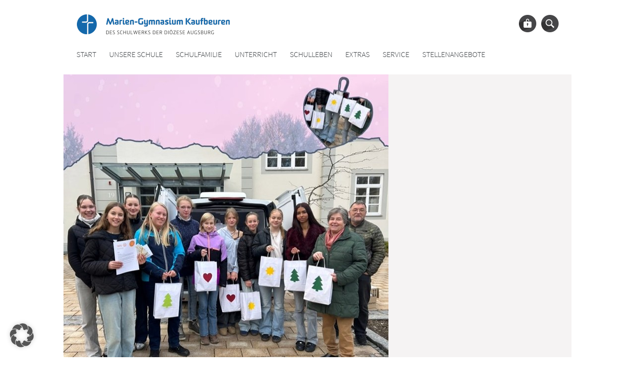

--- FILE ---
content_type: text/html; charset=UTF-8
request_url: https://www.marien-gymnasium.de/category/aktuelles/
body_size: 13345
content:
<!DOCTYPE html>
<html lang="de">
	<head>
		<meta charset="UTF-8" />
		<meta name="viewport" content="width=device-width, initial-scale=1" />
		<title>Christkind Tafel 2025 - Marien-Gymnasium Kaufbeuren Marien-Gymnasium Kaufbeuren</title>
<meta name='robots' content='max-image-preview:large' />
	<style>img:is([sizes="auto" i], [sizes^="auto," i]) { contain-intrinsic-size: 3000px 1500px }</style>
	
<!-- Open Graph Meta Tags generated by Blog2Social 871 - https://www.blog2social.com -->
<meta property="og:title" content="Marien-Gymnasium Kaufbeuren"/>
<meta property="og:description" content="Marien-Gymnasium Kaufbeuren"/>
<meta property="og:url" content="/category/aktuelles/"/>
<meta property="og:image" content="https://www.marien-gymnasium.de/wp-content/uploads/2025/12/Webo-Tafel.jpg"/>
<meta property="og:image:width" content="655" />
<meta property="og:image:height" content="655" />
<meta property="og:image:type" content="image/jpeg" />
<meta property="og:type" content="article"/>
<meta property="og:article:published_time" content="2025-12-09 22:58:40"/>
<meta property="og:article:modified_time" content="2025-12-16 23:11:47"/>
<!-- Open Graph Meta Tags generated by Blog2Social 871 - https://www.blog2social.com -->

<!-- Twitter Card generated by Blog2Social 871 - https://www.blog2social.com -->
<meta name="twitter:card" content="summary">
<meta name="twitter:title" content="Marien-Gymnasium Kaufbeuren"/>
<meta name="twitter:description" content="Marien-Gymnasium Kaufbeuren"/>
<meta name="twitter:image" content="https://www.marien-gymnasium.de/wp-content/uploads/2025/12/Webo-Tafel.jpg"/>
<!-- Twitter Card generated by Blog2Social 871 - https://www.blog2social.com -->
<link rel='dns-prefetch' href='//www.marien-gymnasium.de' />
<link rel="alternate" type="application/rss+xml" title="Marien-Gymnasium Kaufbeuren &raquo; Aktuelles Kategorie-Feed" href="https://www.marien-gymnasium.de/category/aktuelles/feed/" />
<link rel='stylesheet' id='wp-block-library-css' href='https://www.marien-gymnasium.de/wp-includes/css/dist/block-library/style.min.css?ver=6.8.3' type='text/css' media='all' />
<style id='classic-theme-styles-inline-css' type='text/css'>
/*! This file is auto-generated */
.wp-block-button__link{color:#fff;background-color:#32373c;border-radius:9999px;box-shadow:none;text-decoration:none;padding:calc(.667em + 2px) calc(1.333em + 2px);font-size:1.125em}.wp-block-file__button{background:#32373c;color:#fff;text-decoration:none}
</style>
<style id='global-styles-inline-css' type='text/css'>
:root{--wp--preset--aspect-ratio--square: 1;--wp--preset--aspect-ratio--4-3: 4/3;--wp--preset--aspect-ratio--3-4: 3/4;--wp--preset--aspect-ratio--3-2: 3/2;--wp--preset--aspect-ratio--2-3: 2/3;--wp--preset--aspect-ratio--16-9: 16/9;--wp--preset--aspect-ratio--9-16: 9/16;--wp--preset--color--black: #000000;--wp--preset--color--cyan-bluish-gray: #abb8c3;--wp--preset--color--white: #ffffff;--wp--preset--color--pale-pink: #f78da7;--wp--preset--color--vivid-red: #cf2e2e;--wp--preset--color--luminous-vivid-orange: #ff6900;--wp--preset--color--luminous-vivid-amber: #fcb900;--wp--preset--color--light-green-cyan: #7bdcb5;--wp--preset--color--vivid-green-cyan: #00d084;--wp--preset--color--pale-cyan-blue: #8ed1fc;--wp--preset--color--vivid-cyan-blue: #0693e3;--wp--preset--color--vivid-purple: #9b51e0;--wp--preset--gradient--vivid-cyan-blue-to-vivid-purple: linear-gradient(135deg,rgba(6,147,227,1) 0%,rgb(155,81,224) 100%);--wp--preset--gradient--light-green-cyan-to-vivid-green-cyan: linear-gradient(135deg,rgb(122,220,180) 0%,rgb(0,208,130) 100%);--wp--preset--gradient--luminous-vivid-amber-to-luminous-vivid-orange: linear-gradient(135deg,rgba(252,185,0,1) 0%,rgba(255,105,0,1) 100%);--wp--preset--gradient--luminous-vivid-orange-to-vivid-red: linear-gradient(135deg,rgba(255,105,0,1) 0%,rgb(207,46,46) 100%);--wp--preset--gradient--very-light-gray-to-cyan-bluish-gray: linear-gradient(135deg,rgb(238,238,238) 0%,rgb(169,184,195) 100%);--wp--preset--gradient--cool-to-warm-spectrum: linear-gradient(135deg,rgb(74,234,220) 0%,rgb(151,120,209) 20%,rgb(207,42,186) 40%,rgb(238,44,130) 60%,rgb(251,105,98) 80%,rgb(254,248,76) 100%);--wp--preset--gradient--blush-light-purple: linear-gradient(135deg,rgb(255,206,236) 0%,rgb(152,150,240) 100%);--wp--preset--gradient--blush-bordeaux: linear-gradient(135deg,rgb(254,205,165) 0%,rgb(254,45,45) 50%,rgb(107,0,62) 100%);--wp--preset--gradient--luminous-dusk: linear-gradient(135deg,rgb(255,203,112) 0%,rgb(199,81,192) 50%,rgb(65,88,208) 100%);--wp--preset--gradient--pale-ocean: linear-gradient(135deg,rgb(255,245,203) 0%,rgb(182,227,212) 50%,rgb(51,167,181) 100%);--wp--preset--gradient--electric-grass: linear-gradient(135deg,rgb(202,248,128) 0%,rgb(113,206,126) 100%);--wp--preset--gradient--midnight: linear-gradient(135deg,rgb(2,3,129) 0%,rgb(40,116,252) 100%);--wp--preset--font-size--small: 13px;--wp--preset--font-size--medium: 20px;--wp--preset--font-size--large: 36px;--wp--preset--font-size--x-large: 42px;--wp--preset--spacing--20: 0.44rem;--wp--preset--spacing--30: 0.67rem;--wp--preset--spacing--40: 1rem;--wp--preset--spacing--50: 1.5rem;--wp--preset--spacing--60: 2.25rem;--wp--preset--spacing--70: 3.38rem;--wp--preset--spacing--80: 5.06rem;--wp--preset--shadow--natural: 6px 6px 9px rgba(0, 0, 0, 0.2);--wp--preset--shadow--deep: 12px 12px 50px rgba(0, 0, 0, 0.4);--wp--preset--shadow--sharp: 6px 6px 0px rgba(0, 0, 0, 0.2);--wp--preset--shadow--outlined: 6px 6px 0px -3px rgba(255, 255, 255, 1), 6px 6px rgba(0, 0, 0, 1);--wp--preset--shadow--crisp: 6px 6px 0px rgba(0, 0, 0, 1);}:where(.is-layout-flex){gap: 0.5em;}:where(.is-layout-grid){gap: 0.5em;}body .is-layout-flex{display: flex;}.is-layout-flex{flex-wrap: wrap;align-items: center;}.is-layout-flex > :is(*, div){margin: 0;}body .is-layout-grid{display: grid;}.is-layout-grid > :is(*, div){margin: 0;}:where(.wp-block-columns.is-layout-flex){gap: 2em;}:where(.wp-block-columns.is-layout-grid){gap: 2em;}:where(.wp-block-post-template.is-layout-flex){gap: 1.25em;}:where(.wp-block-post-template.is-layout-grid){gap: 1.25em;}.has-black-color{color: var(--wp--preset--color--black) !important;}.has-cyan-bluish-gray-color{color: var(--wp--preset--color--cyan-bluish-gray) !important;}.has-white-color{color: var(--wp--preset--color--white) !important;}.has-pale-pink-color{color: var(--wp--preset--color--pale-pink) !important;}.has-vivid-red-color{color: var(--wp--preset--color--vivid-red) !important;}.has-luminous-vivid-orange-color{color: var(--wp--preset--color--luminous-vivid-orange) !important;}.has-luminous-vivid-amber-color{color: var(--wp--preset--color--luminous-vivid-amber) !important;}.has-light-green-cyan-color{color: var(--wp--preset--color--light-green-cyan) !important;}.has-vivid-green-cyan-color{color: var(--wp--preset--color--vivid-green-cyan) !important;}.has-pale-cyan-blue-color{color: var(--wp--preset--color--pale-cyan-blue) !important;}.has-vivid-cyan-blue-color{color: var(--wp--preset--color--vivid-cyan-blue) !important;}.has-vivid-purple-color{color: var(--wp--preset--color--vivid-purple) !important;}.has-black-background-color{background-color: var(--wp--preset--color--black) !important;}.has-cyan-bluish-gray-background-color{background-color: var(--wp--preset--color--cyan-bluish-gray) !important;}.has-white-background-color{background-color: var(--wp--preset--color--white) !important;}.has-pale-pink-background-color{background-color: var(--wp--preset--color--pale-pink) !important;}.has-vivid-red-background-color{background-color: var(--wp--preset--color--vivid-red) !important;}.has-luminous-vivid-orange-background-color{background-color: var(--wp--preset--color--luminous-vivid-orange) !important;}.has-luminous-vivid-amber-background-color{background-color: var(--wp--preset--color--luminous-vivid-amber) !important;}.has-light-green-cyan-background-color{background-color: var(--wp--preset--color--light-green-cyan) !important;}.has-vivid-green-cyan-background-color{background-color: var(--wp--preset--color--vivid-green-cyan) !important;}.has-pale-cyan-blue-background-color{background-color: var(--wp--preset--color--pale-cyan-blue) !important;}.has-vivid-cyan-blue-background-color{background-color: var(--wp--preset--color--vivid-cyan-blue) !important;}.has-vivid-purple-background-color{background-color: var(--wp--preset--color--vivid-purple) !important;}.has-black-border-color{border-color: var(--wp--preset--color--black) !important;}.has-cyan-bluish-gray-border-color{border-color: var(--wp--preset--color--cyan-bluish-gray) !important;}.has-white-border-color{border-color: var(--wp--preset--color--white) !important;}.has-pale-pink-border-color{border-color: var(--wp--preset--color--pale-pink) !important;}.has-vivid-red-border-color{border-color: var(--wp--preset--color--vivid-red) !important;}.has-luminous-vivid-orange-border-color{border-color: var(--wp--preset--color--luminous-vivid-orange) !important;}.has-luminous-vivid-amber-border-color{border-color: var(--wp--preset--color--luminous-vivid-amber) !important;}.has-light-green-cyan-border-color{border-color: var(--wp--preset--color--light-green-cyan) !important;}.has-vivid-green-cyan-border-color{border-color: var(--wp--preset--color--vivid-green-cyan) !important;}.has-pale-cyan-blue-border-color{border-color: var(--wp--preset--color--pale-cyan-blue) !important;}.has-vivid-cyan-blue-border-color{border-color: var(--wp--preset--color--vivid-cyan-blue) !important;}.has-vivid-purple-border-color{border-color: var(--wp--preset--color--vivid-purple) !important;}.has-vivid-cyan-blue-to-vivid-purple-gradient-background{background: var(--wp--preset--gradient--vivid-cyan-blue-to-vivid-purple) !important;}.has-light-green-cyan-to-vivid-green-cyan-gradient-background{background: var(--wp--preset--gradient--light-green-cyan-to-vivid-green-cyan) !important;}.has-luminous-vivid-amber-to-luminous-vivid-orange-gradient-background{background: var(--wp--preset--gradient--luminous-vivid-amber-to-luminous-vivid-orange) !important;}.has-luminous-vivid-orange-to-vivid-red-gradient-background{background: var(--wp--preset--gradient--luminous-vivid-orange-to-vivid-red) !important;}.has-very-light-gray-to-cyan-bluish-gray-gradient-background{background: var(--wp--preset--gradient--very-light-gray-to-cyan-bluish-gray) !important;}.has-cool-to-warm-spectrum-gradient-background{background: var(--wp--preset--gradient--cool-to-warm-spectrum) !important;}.has-blush-light-purple-gradient-background{background: var(--wp--preset--gradient--blush-light-purple) !important;}.has-blush-bordeaux-gradient-background{background: var(--wp--preset--gradient--blush-bordeaux) !important;}.has-luminous-dusk-gradient-background{background: var(--wp--preset--gradient--luminous-dusk) !important;}.has-pale-ocean-gradient-background{background: var(--wp--preset--gradient--pale-ocean) !important;}.has-electric-grass-gradient-background{background: var(--wp--preset--gradient--electric-grass) !important;}.has-midnight-gradient-background{background: var(--wp--preset--gradient--midnight) !important;}.has-small-font-size{font-size: var(--wp--preset--font-size--small) !important;}.has-medium-font-size{font-size: var(--wp--preset--font-size--medium) !important;}.has-large-font-size{font-size: var(--wp--preset--font-size--large) !important;}.has-x-large-font-size{font-size: var(--wp--preset--font-size--x-large) !important;}
:where(.wp-block-post-template.is-layout-flex){gap: 1.25em;}:where(.wp-block-post-template.is-layout-grid){gap: 1.25em;}
:where(.wp-block-columns.is-layout-flex){gap: 2em;}:where(.wp-block-columns.is-layout-grid){gap: 2em;}
:root :where(.wp-block-pullquote){font-size: 1.5em;line-height: 1.6;}
</style>
<link rel='stylesheet' id='contact-form-7-css' href='https://www.marien-gymnasium.de/wp-content/plugins/contact-form-7/includes/css/styles.css?ver=6.1.3' type='text/css' media='all' />
<link rel='stylesheet' id='ditty-news-ticker-font-css' href='https://www.marien-gymnasium.de/wp-content/plugins/ditty-news-ticker/legacy/inc/static/libs/fontastic/styles.css?ver=3.1.59' type='text/css' media='all' />
<link rel='stylesheet' id='ditty-news-ticker-css' href='https://www.marien-gymnasium.de/wp-content/plugins/ditty-news-ticker/legacy/inc/static/css/style.css?ver=3.1.59' type='text/css' media='all' />
<link rel='stylesheet' id='ditty-displays-css' href='https://www.marien-gymnasium.de/wp-content/plugins/ditty-news-ticker/build/dittyDisplays.css?ver=3.1.59' type='text/css' media='all' />
<link rel='stylesheet' id='schulwerk-slick-css' href='https://www.marien-gymnasium.de/wp-content/themes/schulwerk/assets/css/slick.css?ver=1.6.1' type='text/css' media='all' />
<link rel='stylesheet' id='schulwerk-slick-theme-css' href='https://www.marien-gymnasium.de/wp-content/themes/schulwerk/assets/css/slick-theme.css?ver=1.6.1' type='text/css' media='all' />
<link rel='stylesheet' id='schulwerk-fancybox-css' href='https://www.marien-gymnasium.de/wp-content/themes/schulwerk/assets/fancybox/jquery.fancybox-1.3.4.css?ver=1.3.4' type='text/css' media='all' />
<link rel='stylesheet' id='schulwerk-style-css' href='https://www.marien-gymnasium.de/wp-content/themes/schulwerk/style.css?ver=6.8.3' type='text/css' media='all' />
<link rel='stylesheet' id='dearpdf-style-css' href='https://www.marien-gymnasium.de/wp-content/plugins/dearpdf-lite/assets/css/dearpdf.min.css?ver=2.0.38' type='text/css' media='all' />
<link rel='stylesheet' id='borlabs-cookie-custom-css' href='https://www.marien-gymnasium.de/wp-content/cache/borlabs-cookie/1/borlabs-cookie-1-de.css?ver=3.3.22-71' type='text/css' media='all' />
<link rel='stylesheet' id='video-js-css' href='https://www.marien-gymnasium.de/wp-content/plugins/video-embed-thumbnail-generator/video-js/video-js.min.css?ver=7.11.4' type='text/css' media='all' />
<link rel='stylesheet' id='video-js-kg-skin-css' href='https://www.marien-gymnasium.de/wp-content/plugins/video-embed-thumbnail-generator/video-js/kg-video-js-skin.css?ver=4.10.3' type='text/css' media='all' />
<link rel='stylesheet' id='kgvid_video_styles-css' href='https://www.marien-gymnasium.de/wp-content/plugins/video-embed-thumbnail-generator/src/public/css/videopack-styles.css?ver=4.10.3' type='text/css' media='all' />
<link rel='stylesheet' id='ics-calendar-css' href='https://www.marien-gymnasium.de/wp-content/plugins/ics-calendar/assets/style.min.css?ver=11.7.0.1' type='text/css' media='all' />
<script type="text/javascript" src="https://www.marien-gymnasium.de/wp-includes/js/jquery/jquery.min.js?ver=3.7.1" id="jquery-core-js"></script>
<script type="text/javascript" src="https://www.marien-gymnasium.de/wp-includes/js/jquery/jquery-migrate.min.js?ver=3.4.1" id="jquery-migrate-js"></script>
<script type="text/javascript" id="ajax-login-script-js-extra">
/* <![CDATA[ */
var ajax_login_object = {"ajaxurl":"https:\/\/www.marien-gymnasium.de\/wp-admin\/admin-ajax.php","redirecturl":"https:\/\/www.marien-gymnasium.de","loadingmessage":"Sende Benutzerdaten, bitte warten..."};
/* ]]> */
</script>
<script type="text/javascript" src="https://www.marien-gymnasium.de/wp-content/themes/schulwerk/assets/js/ajax-login-script.js?ver=6.8.3" id="ajax-login-script-js"></script>
<script type="text/javascript" id="3d-flip-book-client-locale-loader-js-extra">
/* <![CDATA[ */
var FB3D_CLIENT_LOCALE = {"ajaxurl":"https:\/\/www.marien-gymnasium.de\/wp-admin\/admin-ajax.php","dictionary":{"Table of contents":"Table of contents","Close":"Close","Bookmarks":"Bookmarks","Thumbnails":"Thumbnails","Search":"Search","Share":"Share","Facebook":"Facebook","Twitter":"Twitter","Email":"Email","Play":"Play","Previous page":"Previous page","Next page":"Next page","Zoom in":"Zoom in","Zoom out":"Zoom out","Fit view":"Fit view","Auto play":"Auto play","Full screen":"Full screen","More":"More","Smart pan":"Smart pan","Single page":"Single page","Sounds":"Sounds","Stats":"Stats","Print":"Print","Download":"Download","Goto first page":"Goto first page","Goto last page":"Goto last page"},"images":"https:\/\/www.marien-gymnasium.de\/wp-content\/plugins\/interactive-3d-flipbook-powered-physics-engine\/assets\/images\/","jsData":{"urls":[],"posts":{"ids_mis":[],"ids":[]},"pages":[],"firstPages":[],"bookCtrlProps":[],"bookTemplates":[]},"key":"3d-flip-book","pdfJS":{"pdfJsLib":"https:\/\/www.marien-gymnasium.de\/wp-content\/plugins\/interactive-3d-flipbook-powered-physics-engine\/assets\/js\/pdf.min.js?ver=4.3.136","pdfJsWorker":"https:\/\/www.marien-gymnasium.de\/wp-content\/plugins\/interactive-3d-flipbook-powered-physics-engine\/assets\/js\/pdf.worker.js?ver=4.3.136","stablePdfJsLib":"https:\/\/www.marien-gymnasium.de\/wp-content\/plugins\/interactive-3d-flipbook-powered-physics-engine\/assets\/js\/stable\/pdf.min.js?ver=2.5.207","stablePdfJsWorker":"https:\/\/www.marien-gymnasium.de\/wp-content\/plugins\/interactive-3d-flipbook-powered-physics-engine\/assets\/js\/stable\/pdf.worker.js?ver=2.5.207","pdfJsCMapUrl":"https:\/\/www.marien-gymnasium.de\/wp-content\/plugins\/interactive-3d-flipbook-powered-physics-engine\/assets\/cmaps\/"},"cacheurl":"https:\/\/www.marien-gymnasium.de\/wp-content\/uploads\/3d-flip-book\/cache\/","pluginsurl":"https:\/\/www.marien-gymnasium.de\/wp-content\/plugins\/","pluginurl":"https:\/\/www.marien-gymnasium.de\/wp-content\/plugins\/interactive-3d-flipbook-powered-physics-engine\/","thumbnailSize":{"width":"150","height":"150"},"version":"1.16.17"};
/* ]]> */
</script>
<script type="text/javascript" src="https://www.marien-gymnasium.de/wp-content/plugins/interactive-3d-flipbook-powered-physics-engine/assets/js/client-locale-loader.js?ver=1.16.17" id="3d-flip-book-client-locale-loader-js" async="async" data-wp-strategy="async"></script>
<script data-no-optimize="1" data-no-minify="1" data-cfasync="false" type="text/javascript" src="https://www.marien-gymnasium.de/wp-content/cache/borlabs-cookie/1/borlabs-cookie-config-de.json.js?ver=3.3.22-78" id="borlabs-cookie-config-js"></script>
<link rel="https://api.w.org/" href="https://www.marien-gymnasium.de/wp-json/" /><link rel="alternate" title="JSON" type="application/json" href="https://www.marien-gymnasium.de/wp-json/wp/v2/categories/9" /><link rel="EditURI" type="application/rsd+xml" title="RSD" href="https://www.marien-gymnasium.de/xmlrpc.php?rsd" />
<script data-cfasync="false"> var dearPdfLocation = "https://www.marien-gymnasium.de/wp-content/plugins/dearpdf-lite/assets/"; var dearpdfWPGlobal = [];</script><style type="text/css">.recentcomments a{display:inline !important;padding:0 !important;margin:0 !important;}</style><link rel="icon" href="https://www.marien-gymnasium.de/wp-content/uploads/2017/09/cropped-favicon_schulwerk-augsburg-32x32.png" sizes="32x32" />
<link rel="icon" href="https://www.marien-gymnasium.de/wp-content/uploads/2017/09/cropped-favicon_schulwerk-augsburg-192x192.png" sizes="192x192" />
<link rel="apple-touch-icon" href="https://www.marien-gymnasium.de/wp-content/uploads/2017/09/cropped-favicon_schulwerk-augsburg-180x180.png" />
<meta name="msapplication-TileImage" content="https://www.marien-gymnasium.de/wp-content/uploads/2017/09/cropped-favicon_schulwerk-augsburg-270x270.png" />
	</head>
	<body class="archive category category-aktuelles category-9 wp-custom-logo wp-theme-schulwerk ">
		<div class="tobottom"><img src="https://www.marien-gymnasium.de/wp-content/themes/schulwerk/assets/images/icon-tobottom_2x.png" width="36" height="36" alt="Bitte scrollen Sie nach unten" /></div>
		<form id="login" action="login" method="post">
			<div class="title">Login</div>
			<p class="status"></p>
			<label for="username">Benutzername</label>
			<input id="username" type="text" name="username" placeholder="Benutzername" />
			<label for="password">Passwort</label>
			<input id="password" type="password" name="password" placeholder="Passwort" />
			<input class="submit_button" type="submit" value="Login" name="submit" />
			<br />
			<a class="lost" href="https://www.marien-gymnasium.de/wp-login.php?action=lostpassword">Passwort vergessen?</a>
			&nbsp;&nbsp;&nbsp;
			<a class="close" href="">Login schliessen</a>
			<input type="hidden" id="security" name="security" value="72b79bf94d" /><input type="hidden" name="_wp_http_referer" value="/category/aktuelles/" />		</form>
		<div class="burgernavigation-overlay">
			<nav id="burgernavigation" class="burgernavigation" role="navigation">
<div class="menu-kopfnavigation-container"><ul id="burgernavigation" class="menu"><li id="menu-item-3188" class="menu-item menu-item-type-post_type menu-item-object-page menu-item-home menu-item-3188"><a href="https://www.marien-gymnasium.de/">Start</a><a class="dropdown"></a></li>
<li id="menu-item-3687" class="menu-item menu-item-type-post_type menu-item-object-page menu-item-has-children menu-item-3687"><a href="https://www.marien-gymnasium.de/daten-zum-mgk/">Unsere Schule</a><a class="dropdown"></a>
<ul class="sub-menu">
	<li id="menu-item-3696" class="menu-item menu-item-type-post_type menu-item-object-page menu-item-3696"><a href="https://www.marien-gymnasium.de/daten-zum-mgk/">Daten zum MGK</a><a class="dropdown"></a></li>
	<li id="menu-item-3695" class="menu-item menu-item-type-post_type menu-item-object-page menu-item-3695"><a href="https://www.marien-gymnasium.de/ausbildungsrichtungen/">Ausbildungsrichtungen</a><a class="dropdown"></a></li>
	<li id="menu-item-3694" class="menu-item menu-item-type-post_type menu-item-object-page menu-item-3694"><a href="https://www.marien-gymnasium.de/unterrichtszeiten/">Unterrichtszeiten</a><a class="dropdown"></a></li>
	<li id="menu-item-3693" class="menu-item menu-item-type-post_type menu-item-object-page menu-item-3693"><a href="https://www.marien-gymnasium.de/lage-anfahrt/">Lage / Anfahrt</a><a class="dropdown"></a></li>
	<li id="menu-item-3692" class="menu-item menu-item-type-post_type menu-item-object-page menu-item-3692"><a href="https://www.marien-gymnasium.de/offener-ganztag/">Offener Ganztag</a><a class="dropdown"></a></li>
	<li id="menu-item-3691" class="menu-item menu-item-type-post_type menu-item-object-page menu-item-3691"><a href="https://www.marien-gymnasium.de/internat/">Internat</a><a class="dropdown"></a></li>
	<li id="menu-item-3759" class="menu-item menu-item-type-post_type menu-item-object-page menu-item-3759"><a href="https://www.marien-gymnasium.de/schultraeger/">Träger</a><a class="dropdown"></a></li>
	<li id="menu-item-3688" class="menu-item menu-item-type-post_type menu-item-object-page menu-item-3688"><a href="https://www.marien-gymnasium.de/crescentiakloster/">Crescentiakloster</a><a class="dropdown"></a></li>
</ul>
</li>
<li id="menu-item-3697" class="menu-item menu-item-type-post_type menu-item-object-page menu-item-has-children menu-item-3697"><a href="https://www.marien-gymnasium.de/schulleitung/">Schulfamilie</a><a class="dropdown"></a>
<ul class="sub-menu">
	<li id="menu-item-3699" class="menu-item menu-item-type-post_type menu-item-object-page menu-item-3699"><a href="https://www.marien-gymnasium.de/schulleitung/">Schulleitung</a><a class="dropdown"></a></li>
	<li id="menu-item-3700" class="menu-item menu-item-type-post_type menu-item-object-page menu-item-3700"><a href="https://www.marien-gymnasium.de/kollegium/">Kollegium</a><a class="dropdown"></a></li>
	<li id="menu-item-3701" class="menu-item menu-item-type-post_type menu-item-object-page menu-item-3701"><a href="https://www.marien-gymnasium.de/beratung/">Beratung</a><a class="dropdown"></a></li>
	<li id="menu-item-3702" class="menu-item menu-item-type-post_type menu-item-object-page menu-item-3702"><a href="https://www.marien-gymnasium.de/elternbeirat/">Elternbeirat</a><a class="dropdown"></a></li>
	<li id="menu-item-3703" class="menu-item menu-item-type-post_type menu-item-object-page menu-item-3703"><a href="https://www.marien-gymnasium.de/smv/">SMV</a><a class="dropdown"></a></li>
	<li id="menu-item-3705" class="menu-item menu-item-type-post_type menu-item-object-page menu-item-3705"><a href="https://www.marien-gymnasium.de/schulforum/">Schulforum</a><a class="dropdown"></a></li>
	<li id="menu-item-3706" class="menu-item menu-item-type-post_type menu-item-object-page menu-item-3706"><a href="https://www.marien-gymnasium.de/sekretariat/">Sekretariat</a><a class="dropdown"></a></li>
	<li id="menu-item-3707" class="menu-item menu-item-type-post_type menu-item-object-page menu-item-3707"><a href="https://www.marien-gymnasium.de/hauspersonal/">Hauspersonal</a><a class="dropdown"></a></li>
	<li id="menu-item-3708" class="menu-item menu-item-type-post_type menu-item-object-page menu-item-3708"><a href="https://www.marien-gymnasium.de/ehemaligenvereinigung-kontakt/">Ehemaligenvereinigung „Kontakt“</a><a class="dropdown"></a></li>
	<li id="menu-item-3709" class="menu-item menu-item-type-post_type menu-item-object-page menu-item-3709"><a href="https://www.marien-gymnasium.de/kontakt-2-0/">Kontakt 2.0</a><a class="dropdown"></a></li>
	<li id="menu-item-3710" class="menu-item menu-item-type-post_type menu-item-object-page menu-item-3710"><a href="https://www.marien-gymnasium.de/foerderverein/">Förderverein</a><a class="dropdown"></a></li>
</ul>
</li>
<li id="menu-item-4037" class="menu-item menu-item-type-post_type menu-item-object-page menu-item-has-children menu-item-4037"><a href="https://www.marien-gymnasium.de/biologie/">Unterricht</a><a class="dropdown"></a>
<ul class="sub-menu">
	<li id="menu-item-3630" class="menu-item menu-item-type-post_type menu-item-object-page menu-item-3630"><a href="https://www.marien-gymnasium.de/biologie/">Biologie</a><a class="dropdown"></a></li>
	<li id="menu-item-3631" class="menu-item menu-item-type-post_type menu-item-object-page menu-item-3631"><a href="https://www.marien-gymnasium.de/chemie/">Chemie</a><a class="dropdown"></a></li>
	<li id="menu-item-3632" class="menu-item menu-item-type-post_type menu-item-object-page menu-item-3632"><a href="https://www.marien-gymnasium.de/deutsch/">Deutsch</a><a class="dropdown"></a></li>
	<li id="menu-item-3636" class="menu-item menu-item-type-post_type menu-item-object-page menu-item-3636"><a href="https://www.marien-gymnasium.de/englisch-2/">Englisch</a><a class="dropdown"></a></li>
	<li id="menu-item-3628" class="menu-item menu-item-type-post_type menu-item-object-page menu-item-3628"><a href="https://www.marien-gymnasium.de/englisch/">Französisisch</a><a class="dropdown"></a></li>
	<li id="menu-item-3627" class="menu-item menu-item-type-post_type menu-item-object-page menu-item-3627"><a href="https://www.marien-gymnasium.de/geographie/">Geographie</a><a class="dropdown"></a></li>
	<li id="menu-item-3626" class="menu-item menu-item-type-post_type menu-item-object-page menu-item-3626"><a href="https://www.marien-gymnasium.de/geschichte/">Geschichte</a><a class="dropdown"></a></li>
	<li id="menu-item-3625" class="menu-item menu-item-type-post_type menu-item-object-page menu-item-3625"><a href="https://www.marien-gymnasium.de/informatik/">Informatik</a><a class="dropdown"></a></li>
	<li id="menu-item-3624" class="menu-item menu-item-type-post_type menu-item-object-page menu-item-3624"><a href="https://www.marien-gymnasium.de/italienisch/">Italienisch</a><a class="dropdown"></a></li>
	<li id="menu-item-3623" class="menu-item menu-item-type-post_type menu-item-object-page menu-item-3623"><a href="https://www.marien-gymnasium.de/kunst/">Kunst</a><a class="dropdown"></a></li>
	<li id="menu-item-3622" class="menu-item menu-item-type-post_type menu-item-object-page menu-item-3622"><a href="https://www.marien-gymnasium.de/latein/">Latein</a><a class="dropdown"></a></li>
	<li id="menu-item-3621" class="menu-item menu-item-type-post_type menu-item-object-page menu-item-3621"><a href="https://www.marien-gymnasium.de/mathematik/">Mathematik</a><a class="dropdown"></a></li>
	<li id="menu-item-3620" class="menu-item menu-item-type-post_type menu-item-object-page menu-item-3620"><a href="https://www.marien-gymnasium.de/musik/">Musik</a><a class="dropdown"></a></li>
	<li id="menu-item-3619" class="menu-item menu-item-type-post_type menu-item-object-page menu-item-3619"><a href="https://www.marien-gymnasium.de/natur-und-technik/">Natur und Technik</a><a class="dropdown"></a></li>
	<li id="menu-item-3618" class="menu-item menu-item-type-post_type menu-item-object-page menu-item-3618"><a href="https://www.marien-gymnasium.de/physik/">Physik</a><a class="dropdown"></a></li>
	<li id="menu-item-3616" class="menu-item menu-item-type-post_type menu-item-object-page menu-item-3616"><a href="https://www.marien-gymnasium.de/politik-und-gesellschaft-sozialkunde/">Politik und Gesellschaft/Sozialkunde</a><a class="dropdown"></a></li>
	<li id="menu-item-3617" class="menu-item menu-item-type-post_type menu-item-object-page menu-item-3617"><a href="https://www.marien-gymnasium.de/religion/">Religion</a><a class="dropdown"></a></li>
	<li id="menu-item-3615" class="menu-item menu-item-type-post_type menu-item-object-page menu-item-3615"><a href="https://www.marien-gymnasium.de/sport/">Sport</a><a class="dropdown"></a></li>
	<li id="menu-item-3614" class="menu-item menu-item-type-post_type menu-item-object-page menu-item-3614"><a href="https://www.marien-gymnasium.de/wirtschaft-und-recht/">Wirtschaft und Recht</a><a class="dropdown"></a></li>
</ul>
</li>
<li id="menu-item-3536" class="menu-item menu-item-type-post_type menu-item-object-page menu-item-has-children menu-item-3536"><a href="https://www.marien-gymnasium.de/exkursionen/">Schulleben</a><a class="dropdown"></a>
<ul class="sub-menu">
	<li id="menu-item-8938" class="menu-item menu-item-type-post_type menu-item-object-page menu-item-8938"><a href="https://www.marien-gymnasium.de/fahrtenkonzept/">Fahrtenkonzept</a><a class="dropdown"></a></li>
	<li id="menu-item-9763" class="menu-item menu-item-type-post_type menu-item-object-page menu-item-9763"><a href="https://www.marien-gymnasium.de/studienwoche/">Studienwoche</a><a class="dropdown"></a></li>
	<li id="menu-item-9076" class="menu-item menu-item-type-post_type menu-item-object-page menu-item-9076"><a href="https://www.marien-gymnasium.de/berufs-und-studienorientierung/">Berufs- und Studienorientierung</a><a class="dropdown"></a></li>
	<li id="menu-item-3537" class="menu-item menu-item-type-post_type menu-item-object-page menu-item-3537"><a href="https://www.marien-gymnasium.de/exkursionen/">Exkursionen</a><a class="dropdown"></a></li>
	<li id="menu-item-3538" class="menu-item menu-item-type-post_type menu-item-object-page menu-item-3538"><a href="https://www.marien-gymnasium.de/projekte/">Projekte</a><a class="dropdown"></a></li>
	<li id="menu-item-3540" class="menu-item menu-item-type-post_type menu-item-object-page menu-item-3540"><a href="https://www.marien-gymnasium.de/sprachen-austausch/">Sprachen &#8211; Austausch</a><a class="dropdown"></a></li>
	<li id="menu-item-8121" class="menu-item menu-item-type-post_type menu-item-object-page menu-item-8121"><a href="https://www.marien-gymnasium.de/wahlfaecher-und-ags/">Wahlfächer und Arbeitsgemeinschaften</a><a class="dropdown"></a></li>
	<li id="menu-item-3545" class="menu-item menu-item-type-post_type menu-item-object-page menu-item-3545"><a href="https://www.marien-gymnasium.de/mint-freundliche-schule/">MINT-freundliche Schule</a><a class="dropdown"></a></li>
	<li id="menu-item-8000" class="menu-item menu-item-type-post_type menu-item-object-page menu-item-8000"><a href="https://www.marien-gymnasium.de/schuelerbibliothek/">Schülerbibliothek</a><a class="dropdown"></a></li>
</ul>
</li>
<li id="menu-item-3513" class="menu-item menu-item-type-post_type menu-item-object-page menu-item-has-children menu-item-3513"><a href="https://www.marien-gymnasium.de/schulpastoral/">Extras</a><a class="dropdown"></a>
<ul class="sub-menu">
	<li id="menu-item-3514" class="menu-item menu-item-type-post_type menu-item-object-page menu-item-3514"><a href="https://www.marien-gymnasium.de/schulpastoral/">Schulpastoral</a><a class="dropdown"></a></li>
	<li id="menu-item-3517" class="menu-item menu-item-type-post_type menu-item-object-page menu-item-3517"><a href="https://www.marien-gymnasium.de/lerncoaching/">Lerncoaching</a><a class="dropdown"></a></li>
	<li id="menu-item-3573" class="menu-item menu-item-type-post_type menu-item-object-page menu-item-3573"><a href="https://www.marien-gymnasium.de/sportklasse/">Sportklasse</a><a class="dropdown"></a></li>
	<li id="menu-item-4600" class="menu-item menu-item-type-post_type menu-item-object-page menu-item-4600"><a href="https://www.marien-gymnasium.de/volleyball-stuetzpunkt-historie/">Stützpunktschule Volleyball</a><a class="dropdown"></a></li>
	<li id="menu-item-4543" class="menu-item menu-item-type-post_type menu-item-object-page menu-item-4543"><a href="https://www.marien-gymnasium.de/cae/">CAE</a><a class="dropdown"></a></li>
	<li id="menu-item-4616" class="menu-item menu-item-type-post_type menu-item-object-page menu-item-4616"><a href="https://www.marien-gymnasium.de/delf/">DELF</a><a class="dropdown"></a></li>
</ul>
</li>
<li id="menu-item-3465" class="menu-item menu-item-type-post_type menu-item-object-page menu-item-has-children menu-item-3465"><a href="https://www.marien-gymnasium.de/schulmanager/">Service</a><a class="dropdown"></a>
<ul class="sub-menu">
	<li id="menu-item-3466" class="menu-item menu-item-type-post_type menu-item-object-page menu-item-3466"><a href="https://www.marien-gymnasium.de/schulmanager/">Schulmanager</a><a class="dropdown"></a></li>
	<li id="menu-item-3467" class="menu-item menu-item-type-post_type menu-item-object-page menu-item-3467"><a href="https://www.marien-gymnasium.de/mensa/">Mensa</a><a class="dropdown"></a></li>
	<li id="menu-item-3468" class="menu-item menu-item-type-post_type menu-item-object-page menu-item-3468"><a href="https://www.marien-gymnasium.de/kontakt/">Kontakt</a><a class="dropdown"></a></li>
	<li id="menu-item-3469" class="menu-item menu-item-type-post_type menu-item-object-page menu-item-3469"><a href="https://www.marien-gymnasium.de/hinweise-zur-datenverarbeitung/">Hinweise zur Datenverarbeitung</a><a class="dropdown"></a></li>
</ul>
</li>
<li id="menu-item-9563" class="menu-item menu-item-type-post_type menu-item-object-page menu-item-9563"><a href="https://www.marien-gymnasium.de/stellenangebote/">Stellenangebote</a><a class="dropdown"></a></li>
</ul></div>			</nav>
		</div>
		<header id="site-header">
			<div class="site-header">
				<div class="logo">
					<a href="https://www.marien-gymnasium.de" class="custom-logo-link" rel="home" itemprop="url"><img src="https://www.marien-gymnasium.de/wp-content/uploads/2017/09/cropped-schulwerk-augsburg-logo-mariengymnasium-kaufbeuren.png" class="custom-logo" alt="" itemprop="logo"></a>

				</div>
				<nav class="metanavigation" role="navigation">
					<ul>
						<li class="login">

							<a href="#" title="Login" class="showlogin"><img src="https://www.marien-gymnasium.de/wp-content/themes/schulwerk/assets/images/icon-login_2x.png" width="35" height="35" alt="Login" /></a>
						</li>
						<li class="search">
							<a href="#" title="Suche" class="showsearch"><img src="https://www.marien-gymnasium.de/wp-content/themes/schulwerk/assets/images/icon-search_2x.png" width="35" height="35" alt="Suche" /></a>
							<form role="search" method="get" class="search-form" action="https://www.marien-gymnasium.de">
								<input type="search" class="search-field" placeholder="Suchbegriff..." value="" name="s" />
								<input type="submit" class="search-submit screen-reader-text" value="Suche" />
							</form>
						</li>
						<li class="burger">
							<a href="#" title="Burger" id="burger"><img src="https://www.marien-gymnasium.de/wp-content/themes/schulwerk/assets/images/icon-burger_2x.png" width="35" height="35" alt="Suche" /></a>
						</li>
					</ul>
				</nav>
				<nav id="headernavigation" class="headernavigation" role="navigation">
<div class="menu-kopfnavigation-container"><ul id="headernavigation" class="menu"><li class="menu-item menu-item-type-post_type menu-item-object-page menu-item-home menu-item-3188"><a href="https://www.marien-gymnasium.de/">Start</a></li>
<li class="menu-item menu-item-type-post_type menu-item-object-page menu-item-has-children menu-item-3687"><a href="https://www.marien-gymnasium.de/daten-zum-mgk/">Unsere Schule</a>
<ul class="sub-menu">
	<li class="menu-item menu-item-type-post_type menu-item-object-page menu-item-3696"><a href="https://www.marien-gymnasium.de/daten-zum-mgk/">Daten zum MGK</a></li>
	<li class="menu-item menu-item-type-post_type menu-item-object-page menu-item-3695"><a href="https://www.marien-gymnasium.de/ausbildungsrichtungen/">Ausbildungsrichtungen</a></li>
	<li class="menu-item menu-item-type-post_type menu-item-object-page menu-item-3694"><a href="https://www.marien-gymnasium.de/unterrichtszeiten/">Unterrichtszeiten</a></li>
	<li class="menu-item menu-item-type-post_type menu-item-object-page menu-item-3693"><a href="https://www.marien-gymnasium.de/lage-anfahrt/">Lage / Anfahrt</a></li>
	<li class="menu-item menu-item-type-post_type menu-item-object-page menu-item-3692"><a href="https://www.marien-gymnasium.de/offener-ganztag/">Offener Ganztag</a></li>
	<li class="menu-item menu-item-type-post_type menu-item-object-page menu-item-3691"><a href="https://www.marien-gymnasium.de/internat/">Internat</a></li>
	<li class="menu-item menu-item-type-post_type menu-item-object-page menu-item-3759"><a href="https://www.marien-gymnasium.de/schultraeger/">Träger</a></li>
	<li class="menu-item menu-item-type-post_type menu-item-object-page menu-item-3688"><a href="https://www.marien-gymnasium.de/crescentiakloster/">Crescentiakloster</a></li>
</ul>
</li>
<li class="menu-item menu-item-type-post_type menu-item-object-page menu-item-has-children menu-item-3697"><a href="https://www.marien-gymnasium.de/schulleitung/">Schulfamilie</a>
<ul class="sub-menu">
	<li class="menu-item menu-item-type-post_type menu-item-object-page menu-item-3699"><a href="https://www.marien-gymnasium.de/schulleitung/">Schulleitung</a></li>
	<li class="menu-item menu-item-type-post_type menu-item-object-page menu-item-3700"><a href="https://www.marien-gymnasium.de/kollegium/">Kollegium</a></li>
	<li class="menu-item menu-item-type-post_type menu-item-object-page menu-item-3701"><a href="https://www.marien-gymnasium.de/beratung/">Beratung</a></li>
	<li class="menu-item menu-item-type-post_type menu-item-object-page menu-item-3702"><a href="https://www.marien-gymnasium.de/elternbeirat/">Elternbeirat</a></li>
	<li class="menu-item menu-item-type-post_type menu-item-object-page menu-item-3703"><a href="https://www.marien-gymnasium.de/smv/">SMV</a></li>
	<li class="menu-item menu-item-type-post_type menu-item-object-page menu-item-3705"><a href="https://www.marien-gymnasium.de/schulforum/">Schulforum</a></li>
	<li class="menu-item menu-item-type-post_type menu-item-object-page menu-item-3706"><a href="https://www.marien-gymnasium.de/sekretariat/">Sekretariat</a></li>
	<li class="menu-item menu-item-type-post_type menu-item-object-page menu-item-3707"><a href="https://www.marien-gymnasium.de/hauspersonal/">Hauspersonal</a></li>
	<li class="menu-item menu-item-type-post_type menu-item-object-page menu-item-3708"><a href="https://www.marien-gymnasium.de/ehemaligenvereinigung-kontakt/">Ehemaligenvereinigung „Kontakt“</a></li>
	<li class="menu-item menu-item-type-post_type menu-item-object-page menu-item-3709"><a href="https://www.marien-gymnasium.de/kontakt-2-0/">Kontakt 2.0</a></li>
	<li class="menu-item menu-item-type-post_type menu-item-object-page menu-item-3710"><a href="https://www.marien-gymnasium.de/foerderverein/">Förderverein</a></li>
</ul>
</li>
<li class="menu-item menu-item-type-post_type menu-item-object-page menu-item-has-children menu-item-4037"><a href="https://www.marien-gymnasium.de/biologie/">Unterricht</a>
<ul class="sub-menu">
	<li class="menu-item menu-item-type-post_type menu-item-object-page menu-item-3630"><a href="https://www.marien-gymnasium.de/biologie/">Biologie</a></li>
	<li class="menu-item menu-item-type-post_type menu-item-object-page menu-item-3631"><a href="https://www.marien-gymnasium.de/chemie/">Chemie</a></li>
	<li class="menu-item menu-item-type-post_type menu-item-object-page menu-item-3632"><a href="https://www.marien-gymnasium.de/deutsch/">Deutsch</a></li>
	<li class="menu-item menu-item-type-post_type menu-item-object-page menu-item-3636"><a href="https://www.marien-gymnasium.de/englisch-2/">Englisch</a></li>
	<li class="menu-item menu-item-type-post_type menu-item-object-page menu-item-3628"><a href="https://www.marien-gymnasium.de/englisch/">Französisisch</a></li>
	<li class="menu-item menu-item-type-post_type menu-item-object-page menu-item-3627"><a href="https://www.marien-gymnasium.de/geographie/">Geographie</a></li>
	<li class="menu-item menu-item-type-post_type menu-item-object-page menu-item-3626"><a href="https://www.marien-gymnasium.de/geschichte/">Geschichte</a></li>
	<li class="menu-item menu-item-type-post_type menu-item-object-page menu-item-3625"><a href="https://www.marien-gymnasium.de/informatik/">Informatik</a></li>
	<li class="menu-item menu-item-type-post_type menu-item-object-page menu-item-3624"><a href="https://www.marien-gymnasium.de/italienisch/">Italienisch</a></li>
	<li class="menu-item menu-item-type-post_type menu-item-object-page menu-item-3623"><a href="https://www.marien-gymnasium.de/kunst/">Kunst</a></li>
	<li class="menu-item menu-item-type-post_type menu-item-object-page menu-item-3622"><a href="https://www.marien-gymnasium.de/latein/">Latein</a></li>
	<li class="menu-item menu-item-type-post_type menu-item-object-page menu-item-3621"><a href="https://www.marien-gymnasium.de/mathematik/">Mathematik</a></li>
	<li class="menu-item menu-item-type-post_type menu-item-object-page menu-item-3620"><a href="https://www.marien-gymnasium.de/musik/">Musik</a></li>
	<li class="menu-item menu-item-type-post_type menu-item-object-page menu-item-3619"><a href="https://www.marien-gymnasium.de/natur-und-technik/">Natur und Technik</a></li>
	<li class="menu-item menu-item-type-post_type menu-item-object-page menu-item-3618"><a href="https://www.marien-gymnasium.de/physik/">Physik</a></li>
	<li class="menu-item menu-item-type-post_type menu-item-object-page menu-item-3616"><a href="https://www.marien-gymnasium.de/politik-und-gesellschaft-sozialkunde/">Politik und Gesellschaft/Sozialkunde</a></li>
	<li class="menu-item menu-item-type-post_type menu-item-object-page menu-item-3617"><a href="https://www.marien-gymnasium.de/religion/">Religion</a></li>
	<li class="menu-item menu-item-type-post_type menu-item-object-page menu-item-3615"><a href="https://www.marien-gymnasium.de/sport/">Sport</a></li>
	<li class="menu-item menu-item-type-post_type menu-item-object-page menu-item-3614"><a href="https://www.marien-gymnasium.de/wirtschaft-und-recht/">Wirtschaft und Recht</a></li>
</ul>
</li>
<li class="menu-item menu-item-type-post_type menu-item-object-page menu-item-has-children menu-item-3536"><a href="https://www.marien-gymnasium.de/exkursionen/">Schulleben</a>
<ul class="sub-menu">
	<li class="menu-item menu-item-type-post_type menu-item-object-page menu-item-8938"><a href="https://www.marien-gymnasium.de/fahrtenkonzept/">Fahrtenkonzept</a></li>
	<li class="menu-item menu-item-type-post_type menu-item-object-page menu-item-9763"><a href="https://www.marien-gymnasium.de/studienwoche/">Studienwoche</a></li>
	<li class="menu-item menu-item-type-post_type menu-item-object-page menu-item-9076"><a href="https://www.marien-gymnasium.de/berufs-und-studienorientierung/">Berufs- und Studienorientierung</a></li>
	<li class="menu-item menu-item-type-post_type menu-item-object-page menu-item-3537"><a href="https://www.marien-gymnasium.de/exkursionen/">Exkursionen</a></li>
	<li class="menu-item menu-item-type-post_type menu-item-object-page menu-item-3538"><a href="https://www.marien-gymnasium.de/projekte/">Projekte</a></li>
	<li class="menu-item menu-item-type-post_type menu-item-object-page menu-item-3540"><a href="https://www.marien-gymnasium.de/sprachen-austausch/">Sprachen &#8211; Austausch</a></li>
	<li class="menu-item menu-item-type-post_type menu-item-object-page menu-item-8121"><a href="https://www.marien-gymnasium.de/wahlfaecher-und-ags/">Wahlfächer und Arbeitsgemeinschaften</a></li>
	<li class="menu-item menu-item-type-post_type menu-item-object-page menu-item-3545"><a href="https://www.marien-gymnasium.de/mint-freundliche-schule/">MINT-freundliche Schule</a></li>
	<li class="menu-item menu-item-type-post_type menu-item-object-page menu-item-8000"><a href="https://www.marien-gymnasium.de/schuelerbibliothek/">Schülerbibliothek</a></li>
</ul>
</li>
<li class="menu-item menu-item-type-post_type menu-item-object-page menu-item-has-children menu-item-3513"><a href="https://www.marien-gymnasium.de/schulpastoral/">Extras</a>
<ul class="sub-menu">
	<li class="menu-item menu-item-type-post_type menu-item-object-page menu-item-3514"><a href="https://www.marien-gymnasium.de/schulpastoral/">Schulpastoral</a></li>
	<li class="menu-item menu-item-type-post_type menu-item-object-page menu-item-3517"><a href="https://www.marien-gymnasium.de/lerncoaching/">Lerncoaching</a></li>
	<li class="menu-item menu-item-type-post_type menu-item-object-page menu-item-3573"><a href="https://www.marien-gymnasium.de/sportklasse/">Sportklasse</a></li>
	<li class="menu-item menu-item-type-post_type menu-item-object-page menu-item-4600"><a href="https://www.marien-gymnasium.de/volleyball-stuetzpunkt-historie/">Stützpunktschule Volleyball</a></li>
	<li class="menu-item menu-item-type-post_type menu-item-object-page menu-item-4543"><a href="https://www.marien-gymnasium.de/cae/">CAE</a></li>
	<li class="menu-item menu-item-type-post_type menu-item-object-page menu-item-4616"><a href="https://www.marien-gymnasium.de/delf/">DELF</a></li>
</ul>
</li>
<li class="menu-item menu-item-type-post_type menu-item-object-page menu-item-has-children menu-item-3465"><a href="https://www.marien-gymnasium.de/schulmanager/">Service</a>
<ul class="sub-menu">
	<li class="menu-item menu-item-type-post_type menu-item-object-page menu-item-3466"><a href="https://www.marien-gymnasium.de/schulmanager/">Schulmanager</a></li>
	<li class="menu-item menu-item-type-post_type menu-item-object-page menu-item-3467"><a href="https://www.marien-gymnasium.de/mensa/">Mensa</a></li>
	<li class="menu-item menu-item-type-post_type menu-item-object-page menu-item-3468"><a href="https://www.marien-gymnasium.de/kontakt/">Kontakt</a></li>
	<li class="menu-item menu-item-type-post_type menu-item-object-page menu-item-3469"><a href="https://www.marien-gymnasium.de/hinweise-zur-datenverarbeitung/">Hinweise zur Datenverarbeitung</a></li>
</ul>
</li>
<li class="menu-item menu-item-type-post_type menu-item-object-page menu-item-9563"><a href="https://www.marien-gymnasium.de/stellenangebote/">Stellenangebote</a></li>
</ul></div>				</nav>
			</div>
		</header>
		<div class="site">

			<div class="banner" role="banner">
<img width="655" height="655" src="https://www.marien-gymnasium.de/wp-content/uploads/2025/12/Webo-Tafel.jpg" class="attachment-full size-full wp-post-image" alt="" decoding="async" fetchpriority="high" srcset="https://www.marien-gymnasium.de/wp-content/uploads/2025/12/Webo-Tafel.jpg 655w, https://www.marien-gymnasium.de/wp-content/uploads/2025/12/Webo-Tafel-300x300.jpg 300w, https://www.marien-gymnasium.de/wp-content/uploads/2025/12/Webo-Tafel-150x150.jpg 150w" sizes="(max-width: 655px) 100vw, 655px" />			</div>
			<nav class="breadcrumbs" role="navigation">
<a href="https://www.marien-gymnasium.de">Home</a> › <span class="current-page">Aktuelles</span>			</nav>
			<nav class="subnavigation" role="navigation">
<div class="menu-zielgruppennavigation-container"><ul id="audiencesubnavigation" class="menu"></li>
</li>
</li>
</li>
</li>
</li>
</ul></div>			</nav>
			<div id="content" class="content">
				<article><h3>Christkind für die Tafel</h3>
<p>Bereits zum vierten Mal unterstützen unsere Wertebotschafterinnen die Kaufbeurer Tafel mit der Weihnachtstütenaktion. In diesem Jahr konnte Frau Sauter 160 Tüten mit Leckereien und Nützlichem zum Fest abholen.</p>
<p>Unser Dank gilt der wachsenden Gruppe der Wertebotschafterinnen um Frau Erhard für die Organisation und allen Spenderinnen und Spendern.</p>
<h3>Weihnachtsfeier des Hauspersonals</h3>
<p>Alljährlich kommen die Schulleitungen beider Marienschulen mit dem Reinigungspersonal und den Hausmeistern zusammen, um bei Kaffee, Kuchen, Eierlikör und weiteren Delikatessen die vorweihnachtliche Stimmung zu genießen. Die Schulleitungen nutzen diese Gelegenheit, um den überaus wichtigen Mitarbeiterinnen und Mitarbeitern herzlich für Ihre gute Arbeit und das kollegiale Miteinander zu danken.</p>
<h3>Vorlesewettbewerb</h3>
<p>Je zwei vorausgewählte Vertreterinnen und Vertreter aus den drei sechsten Klassen sind auf der Bühne in E26 mit Büchern gegeneinander angetreten.</p>
<p>Sie lasen überzeugend einen selbstgewählten und einen vorgegebenen Text und wurden von der Jury bewertet. Der Gewinner, Max aus der 6b, darf sich im nächsten Schritt im Stadtentscheid mit den besten Vorlesern der anderen weiterführenden Kaufbeurer Schulen messen.</p>
<h3>Streetdance</h3>
<p>Für die Mädchen der Sportklasse 5 gab es ein neues Angebot: HipHop mit dem Streetdancer stickyman 84. Der Trainer führte mit den Schülerinnen einen Workshop durch und das Ergebnis konnte sich sehen lassen.</p>
<h3>Exkursion zum Nebelhorn</h3>
<p>Die Schülerinnen des Leistungsfach Geografie holten sich bei einer Exkursion in die Alpenregion Einblicke in alpine Regionen. Dabei machte das Nebelhorn seinem Namen alle Ehre. Weite Ausblicke waren leider nicht möglich.</p>
<h3>Ehemaligentreffen</h3>
<p>Rund 300 ehemalige Absolventinnen kamen zum traditionellen Treffen zusammen: nach 5, 10, 20, 25, 30, 40 oder 50 Jahren. Manche hatten sogar vor 65 Jahren das Abitur am Marien-Gymnasium gemacht.</p>
<p>Wie jedes Jahr wurde auch diesmal die weiteste Anreise prämiert. Benigna Fürst (Abitur 2020) kam aus Messina / Sizilien und erhielt von Frau Irmgard Bechtel, einem Vorstandsmitglied der Ehemaligenvereinigung, einen Buchpreis.</p>
<h3>Chor in Szombathely</h3>
<p>Erlebnisreiche Tage verbrachte unser Oberstufenchor beim Gegenbesuch in der Brennerschule in Szombathely. Nach ihrem Auftritt stellten unsere Schülerinnen das Marien-Gymnasium vor und wurden vom Bischof János Székely im Bischofspalast und dem Bürgermeister András Nemény empfangen. Tags darauf wurde ihnen von Teresa, einer pensionierten Deutsch-Lehrerin die Nachbarstadt Köszeg nähergebracht.  <a href="https://www.marien-gymnasium.de/2025/10/17/chorfahrt-nach-szombathely/#more-10087" class="more-link"><span aria-label="Chorfahrt nach Szombathely weiterlesen">(mehr &hellip;)</span></a></p>
<h3>Herbstlauf</h3>
<p>Mit fünf Mannschaften trat das Marien-Gymnasium beim diesjährigen Herbstlauf am Jakob-Brucker-Gymnasium an: zwei Jungen- und drei Mädchengruppen kämpften um eine gute Position in ihrer Altersklasse. Die Mannschaft des Jahrgangs 2008/2010 konnte in ihrem Rennen sogar den 1. Platz erreichen.<br />
Herzlichen Glückwunsch!</p>
<h3>Job Shuttle</h3>
<p>Organisiert von der Sparkasse Allgäu konnten sich die Schülerinnen der 10. Klassen bei drei Betrieben ein Bild von handwerklichen und technischen Berufen machen. Die Unternehmen Ansorge Logistik, V-Markt / V-Baumarkt und Sensortechnik Wiedemann öffneten ihre Türen und boten den Schülerinnen ein anschauliches Programm zum Mitmachen und Ausprobieren.<br />
Vielen Dank für diese Möglichkeiten!</p>
<h3>T-Shirts für die 5. Klassen</h3>
<p>Alljährlich finanziert der Förderverein des Marien-Gymnasiums verschiedene Projekte der Schule. Der gemeinnützige Verein wird durch Mitgliedsbeiträge und Spenden getragen. Er unterstützt die pädagogische Arbeit finanziell und ideell. Zu Beginn des Schuljahres stiftet er die Schul-T-Shirts für die neuen Schülerinnen und Schüler der 5. Klassen. Beim ersten Elternabend verteilte Julia von Stillfried als Mitglied des Fördervereins diese an die Eltern.</p>
				</article>			</div>
			<footer>
				<nav class="totop">
					<a href="#" title="nach oben"><img src="https://www.marien-gymnasium.de/wp-content/themes/schulwerk/assets/images/icon-totop_2x.png" width="36" height="36" alt="nach oben" /></a>
				</nav>
				<nav class="footernavigation show-xs" role="navigation" style="display: none;">
<ul id="footernavigation" class="menu"><li id="menu-item-3792" class="menu-item menu-item-type-post_type menu-item-object-page menu-item-3792"><a href="https://www.marien-gymnasium.de/lage-anfahrt/">Lage/Anfahrt</a></li>
<li id="menu-item-1695" class="menu-item menu-item-type-custom menu-item-object-custom menu-item-1695"><a href="https://www.marien-gymnasium.de/lageanfahrt/">Tel. (0821) 4558 116 00</a></li>
<li id="menu-item-225" class="menu-item menu-item-type-post_type menu-item-object-page menu-item-225"><a href="https://www.marien-gymnasium.de/datenschutz/">Datenschutz</a></li>
<li id="menu-item-54" class="menu-item menu-item-type-post_type menu-item-object-page menu-item-54"><a href="https://www.marien-gymnasium.de/impressum/">Impressum</a></li>
</ul>				</nav>
				<nav class="socialnavigation" role="navigation">
					<ul>
						<li><a href="https://www.instagram.com/mariengymnasiumkaufbeuren/" title="Instagram-GY"><img src="https://www.marien-gymnasium.de/wp-content/themes/schulwerk/assets/images/icon-instagram_color_2x.svg" width="31" height="31" alt="Instagram" /></a></li>
						<li><a href="https://www.facebook.com/Marien-Gymnasium-Kaufbeuren-des-Schulwerks-der-Di%C3%B6zese-Augsburg-1486536061475082/" title="Facebook"><img src="https://www.marien-gymnasium.de/wp-content/themes/schulwerk/assets/images/icon-facebook_2x.svg" width="31" height="31" alt="Facebook" /></a></li>
					</ul>
				</nav>
				<nav class="footernavigation hide-xs" role="navigation">
<ul id="footernavigation" class="menu"><li class="menu-item menu-item-type-post_type menu-item-object-page menu-item-3792"><a href="https://www.marien-gymnasium.de/lage-anfahrt/">Lage/Anfahrt</a></li>
<li class="menu-item menu-item-type-custom menu-item-object-custom menu-item-1695"><a href="https://www.marien-gymnasium.de/lageanfahrt/">Tel. (0821) 4558 116 00</a></li>
<li class="menu-item menu-item-type-post_type menu-item-object-page menu-item-225"><a href="https://www.marien-gymnasium.de/datenschutz/">Datenschutz</a></li>
<li class="menu-item menu-item-type-post_type menu-item-object-page menu-item-54"><a href="https://www.marien-gymnasium.de/impressum/">Impressum</a></li>
</ul>				</nav>
			</footer>
		</div>
<script type="speculationrules">
{"prefetch":[{"source":"document","where":{"and":[{"href_matches":"\/*"},{"not":{"href_matches":["\/wp-*.php","\/wp-admin\/*","\/wp-content\/uploads\/*","\/wp-content\/*","\/wp-content\/plugins\/*","\/wp-content\/themes\/schulwerk\/*","\/*\\?(.+)"]}},{"not":{"selector_matches":"a[rel~=\"nofollow\"]"}},{"not":{"selector_matches":".no-prefetch, .no-prefetch a"}}]},"eagerness":"conservative"}]}
</script>
<script type="module" src="https://www.marien-gymnasium.de/wp-content/plugins/borlabs-cookie/assets/javascript/borlabs-cookie.min.js?ver=3.3.22" id="borlabs-cookie-core-js-module" data-cfasync="false" data-no-minify="1" data-no-optimize="1"></script>
<!--googleoff: all--><div data-nosnippet data-borlabs-cookie-consent-required='true' id='BorlabsCookieBox'></div><div id='BorlabsCookieWidget' class='brlbs-cmpnt-container'></div><!--googleon: all--><script type="text/javascript" src="https://www.marien-gymnasium.de/wp-includes/js/dist/hooks.min.js?ver=4d63a3d491d11ffd8ac6" id="wp-hooks-js"></script>
<script type="text/javascript" src="https://www.marien-gymnasium.de/wp-includes/js/dist/i18n.min.js?ver=5e580eb46a90c2b997e6" id="wp-i18n-js"></script>
<script type="text/javascript" id="wp-i18n-js-after">
/* <![CDATA[ */
wp.i18n.setLocaleData( { 'text direction\u0004ltr': [ 'ltr' ] } );
/* ]]> */
</script>
<script type="text/javascript" src="https://www.marien-gymnasium.de/wp-content/plugins/contact-form-7/includes/swv/js/index.js?ver=6.1.3" id="swv-js"></script>
<script type="text/javascript" id="contact-form-7-js-translations">
/* <![CDATA[ */
( function( domain, translations ) {
	var localeData = translations.locale_data[ domain ] || translations.locale_data.messages;
	localeData[""].domain = domain;
	wp.i18n.setLocaleData( localeData, domain );
} )( "contact-form-7", {"translation-revision-date":"2025-10-26 03:28:49+0000","generator":"GlotPress\/4.0.3","domain":"messages","locale_data":{"messages":{"":{"domain":"messages","plural-forms":"nplurals=2; plural=n != 1;","lang":"de"},"This contact form is placed in the wrong place.":["Dieses Kontaktformular wurde an der falschen Stelle platziert."],"Error:":["Fehler:"]}},"comment":{"reference":"includes\/js\/index.js"}} );
/* ]]> */
</script>
<script type="text/javascript" id="contact-form-7-js-before">
/* <![CDATA[ */
var wpcf7 = {
    "api": {
        "root": "https:\/\/www.marien-gymnasium.de\/wp-json\/",
        "namespace": "contact-form-7\/v1"
    }
};
/* ]]> */
</script>
<script type="text/javascript" src="https://www.marien-gymnasium.de/wp-content/plugins/contact-form-7/includes/js/index.js?ver=6.1.3" id="contact-form-7-js"></script>
<script type="text/javascript" src="https://www.marien-gymnasium.de/wp-content/plugins/ditty-news-ticker/legacy/inc/static/js/swiped-events.min.js?ver=1.1.4" id="swiped-events-js"></script>
<script type="text/javascript" src="https://www.marien-gymnasium.de/wp-includes/js/imagesloaded.min.js?ver=5.0.0" id="imagesloaded-js"></script>
<script type="text/javascript" src="https://www.marien-gymnasium.de/wp-includes/js/jquery/ui/effect.min.js?ver=1.13.3" id="jquery-effects-core-js"></script>
<script type="text/javascript" id="ditty-news-ticker-js-extra">
/* <![CDATA[ */
var mtphr_dnt_vars = {"is_rtl":""};
/* ]]> */
</script>
<script type="text/javascript" src="https://www.marien-gymnasium.de/wp-content/plugins/ditty-news-ticker/legacy/inc/static/js/ditty-news-ticker.js?ver=3.1.59" id="ditty-news-ticker-js"></script>
<script type="text/javascript" src="https://www.marien-gymnasium.de/wp-content/themes/schulwerk/assets/js/slick.min.js?ver=1.6.1" id="schulwerk-slick-js"></script>
<script type="text/javascript" src="https://www.marien-gymnasium.de/wp-content/themes/schulwerk/assets/fancybox/jquery.fancybox-1.3.4.pack.js?ver=1.3.4" id="schulwerk-fancybox-js"></script>
<script type="text/javascript" src="https://www.marien-gymnasium.de/wp-content/themes/schulwerk/assets/js/global.js?ver=1.3" id="schulwerk-global-js"></script>
<script type="text/javascript" src="https://www.marien-gymnasium.de/wp-content/plugins/dearpdf-lite/assets/js/dearpdf-lite.min.js?ver=2.0.38" id="dearpdf-script-js"></script>
<script type="text/javascript" src="https://www.marien-gymnasium.de/wp-content/plugins/ics-calendar/assets/script.min.js?ver=11.7.0.1" id="ics-calendar-js"></script>
<script type="text/javascript" id="ics-calendar-js-after">
/* <![CDATA[ */
var r34ics_ajax_obj = {"ajaxurl":"https:\/\/www.marien-gymnasium.de\/wp-admin\/admin-ajax.php","r34ics_nonce":"352dde46b9"};
var ics_calendar_i18n = {"hide_past_events":"Vergangene Termine ausblenden","show_past_events":"Vergangene Termine anzeigen"};
var r34ics_days_of_week_map = {"Sonntag":"So.","Montag":"Mo.","Dienstag":"Di.","Mittwoch":"Mi.","Donnerstag":"Do.","Freitag":"Fr.","Samstag":"Sa."};
var r34ics_transients_expiration_ms = 3600000; var r34ics_ajax_interval;
/* ]]> */
</script>
<template id="brlbs-cmpnt-cb-template-facebook-content-blocker">
 <div class="brlbs-cmpnt-container brlbs-cmpnt-content-blocker brlbs-cmpnt-with-individual-styles" data-borlabs-cookie-content-blocker-id="facebook-content-blocker" data-borlabs-cookie-content=""><div class="brlbs-cmpnt-cb-preset-b brlbs-cmpnt-cb-facebook"> <div class="brlbs-cmpnt-cb-thumbnail" style="background-image: url('https://www.marien-gymnasium.de/wp-content/uploads/borlabs-cookie/1/cb-facebook-main.png')"></div> <div class="brlbs-cmpnt-cb-main"> <div class="brlbs-cmpnt-cb-content"> <p class="brlbs-cmpnt-cb-description">Sie sehen gerade einen Platzhalterinhalt von <strong>Facebook</strong>. Um auf den eigentlichen Inhalt zuzugreifen, klicken Sie auf die Schaltfläche unten. Bitte beachten Sie, dass dabei Daten an Drittanbieter weitergegeben werden.</p> <a class="brlbs-cmpnt-cb-provider-toggle" href="#" data-borlabs-cookie-show-provider-information role="button">Mehr Informationen</a> </div> <div class="brlbs-cmpnt-cb-buttons"> <a class="brlbs-cmpnt-cb-btn" href="#" data-borlabs-cookie-unblock role="button">Inhalt entsperren</a> <a class="brlbs-cmpnt-cb-btn" href="#" data-borlabs-cookie-accept-service role="button" style="display: inherit">Erforderlichen Service akzeptieren und Inhalte entsperren</a> </div> </div> </div></div>
</template>
<script>
(function() {
        const template = document.querySelector("#brlbs-cmpnt-cb-template-facebook-content-blocker");
        const divsToInsertBlocker = document.querySelectorAll('div.fb-video[data-href*="//www.facebook.com/"], div.fb-post[data-href*="//www.facebook.com/"]');
        for (const div of divsToInsertBlocker) {
            const blocked = template.content.cloneNode(true).querySelector('.brlbs-cmpnt-container');
            blocked.dataset.borlabsCookieContent = btoa(unescape(encodeURIComponent(div.outerHTML)));
            div.replaceWith(blocked);
        }
})()
</script><template id="brlbs-cmpnt-cb-template-instagram">
 <div class="brlbs-cmpnt-container brlbs-cmpnt-content-blocker brlbs-cmpnt-with-individual-styles" data-borlabs-cookie-content-blocker-id="instagram" data-borlabs-cookie-content=""><div class="brlbs-cmpnt-cb-preset-b brlbs-cmpnt-cb-instagram"> <div class="brlbs-cmpnt-cb-thumbnail" style="background-image: url('https://www.marien-gymnasium.de/wp-content/uploads/borlabs-cookie/1/cb-instagram-main.png')"></div> <div class="brlbs-cmpnt-cb-main"> <div class="brlbs-cmpnt-cb-content"> <p class="brlbs-cmpnt-cb-description">Sie sehen gerade einen Platzhalterinhalt von <strong>Instagram</strong>. Um auf den eigentlichen Inhalt zuzugreifen, klicken Sie auf die Schaltfläche unten. Bitte beachten Sie, dass dabei Daten an Drittanbieter weitergegeben werden.</p> <a class="brlbs-cmpnt-cb-provider-toggle" href="#" data-borlabs-cookie-show-provider-information role="button">Mehr Informationen</a> </div> <div class="brlbs-cmpnt-cb-buttons"> <a class="brlbs-cmpnt-cb-btn" href="#" data-borlabs-cookie-unblock role="button">Inhalt entsperren</a> <a class="brlbs-cmpnt-cb-btn" href="#" data-borlabs-cookie-accept-service role="button" style="display: inherit">Erforderlichen Service akzeptieren und Inhalte entsperren</a> </div> </div> </div></div>
</template>
<script>
(function() {
    const template = document.querySelector("#brlbs-cmpnt-cb-template-instagram");
    const divsToInsertBlocker = document.querySelectorAll('blockquote.instagram-media[data-instgrm-permalink*="instagram.com/"]');
    for (const div of divsToInsertBlocker) {
        const blocked = template.content.cloneNode(true).querySelector('.brlbs-cmpnt-container');
        blocked.dataset.borlabsCookieContent = btoa(unescape(encodeURIComponent(div.outerHTML)));
        div.replaceWith(blocked);
    }
})()
</script>	</body>
</html>

--- FILE ---
content_type: text/css
request_url: https://www.marien-gymnasium.de/wp-content/themes/schulwerk/style.css?ver=6.8.3
body_size: 54247
content:
/*
Theme Name: Schulwerk der Diözese Augsburg
Theme URI: https://schulwerk-augsburg.de
Author: Jens Fendinger
Author URI: https://www.fendinger.de
Description: Wordpress Theme für das Schulwerk der Diözese Augsburg. Lizenziert für das Schulwerk der Diözese Augsburg und dessen Schulen.
Version: 1.2
License: Lizenziert für das Schulwerk der Diözese Augsburg und dessen Schulen. Lizenziert für das Schulwerk der Diözese Augsburg und dessen Schulen.
License URI: 
Text Domain: schulwerk
Tags: 

Dieses Theme ist ausschliesslich für die Verwendung des Schulwerks Augsburg.
*/

/* source-sans-pro-200 - latin */
@font-face {
  font-family: 'Source Sans Pro';
  font-style: normal;
  font-weight: 200;
  src: url('assets/fonts/source-sans-pro-v11-latin-200.eot'); /* IE9 Compat Modes */
  src: local('Source Sans Pro ExtraLight'), local('SourceSansPro-ExtraLight'),
       url('assets/fonts/source-sans-pro-v11-latin-200.eot?#iefix') format('embedded-opentype'), /* IE6-IE8 */
       url('assets/fonts/source-sans-pro-v11-latin-200.woff2') format('woff2'), /* Super Modern Browsers */
       url('assets/fonts/source-sans-pro-v11-latin-200.woff') format('woff'), /* Modern Browsers */
       url('assets/fonts/source-sans-pro-v11-latin-200.ttf') format('truetype'), /* Safari, Android, iOS */
       url('assets/fonts/source-sans-pro-v11-latin-200.svg#SourceSansPro') format('svg'); /* Legacy iOS */
}
/* source-sans-pro-300 - latin */
@font-face {
  font-family: 'Source Sans Pro';
  font-style: normal;
  font-weight: 300;
  src: url('assets/fonts/source-sans-pro-v11-latin-300.eot'); /* IE9 Compat Modes */
  src: local('Source Sans Pro Light'), local('SourceSansPro-Light'),
       url('assets/fonts/source-sans-pro-v11-latin-300.eot?#iefix') format('embedded-opentype'), /* IE6-IE8 */
       url('assets/fonts/source-sans-pro-v11-latin-300.woff2') format('woff2'), /* Super Modern Browsers */
       url('assets/fonts/source-sans-pro-v11-latin-300.woff') format('woff'), /* Modern Browsers */
       url('assets/fonts/source-sans-pro-v11-latin-300.ttf') format('truetype'), /* Safari, Android, iOS */
       url('assets/fonts/source-sans-pro-v11-latin-300.svg#SourceSansPro') format('svg'); /* Legacy iOS */
}
/* source-sans-pro-regular - latin */
@font-face {
  font-family: 'Source Sans Pro';
  font-style: normal;
  font-weight: 400;
  src: url('assets/fonts/source-sans-pro-v11-latin-regular.eot'); /* IE9 Compat Modes */
  src: local('Source Sans Pro Regular'), local('SourceSansPro-Regular'),
       url('assets/fonts/source-sans-pro-v11-latin-regular.eot?#iefix') format('embedded-opentype'), /* IE6-IE8 */
       url('assets/fonts/source-sans-pro-v11-latin-regular.woff2') format('woff2'), /* Super Modern Browsers */
       url('assets/fonts/source-sans-pro-v11-latin-regular.woff') format('woff'), /* Modern Browsers */
       url('assets/fonts/source-sans-pro-v11-latin-regular.ttf') format('truetype'), /* Safari, Android, iOS */
       url('assets/fonts/source-sans-pro-v11-latin-regular.svg#SourceSansPro') format('svg'); /* Legacy iOS */
}
/* source-sans-pro-700 - latin */
@font-face {
  font-family: 'Source Sans Pro';
  font-style: normal;
  font-weight: 700;
  src: url('assets/fonts/source-sans-pro-v11-latin-700.eot'); /* IE9 Compat Modes */
  src: local('Source Sans Pro Bold'), local('SourceSansPro-Bold'),
       url('assets/fonts/source-sans-pro-v11-latin-700.eot?#iefix') format('embedded-opentype'), /* IE6-IE8 */
       url('assets/fonts/source-sans-pro-v11-latin-700.woff2') format('woff2'), /* Super Modern Browsers */
       url('assets/fonts/source-sans-pro-v11-latin-700.woff') format('woff'), /* Modern Browsers */
       url('assets/fonts/source-sans-pro-v11-latin-700.ttf') format('truetype'), /* Safari, Android, iOS */
       url('assets/fonts/source-sans-pro-v11-latin-700.svg#SourceSansPro') format('svg'); /* Legacy iOS */
}

* {
	font-family: 'Source Sans Pro', sans-serif;
	text-decoration: none;
	-webkit-box-sizing: border-box;
	-moz-box-sizing: border-box;
	box-sizing: border-box; 
}
html, body {
	height: 100%;
}
.noscroll {
	overflow: hidden;
}
html, body, ul, li {
	margin: 0;
	padding: 0;
	font-size: 15px;
	line-height: 20px;
	color: #5a5a5a;
}
strong {
	font-weight: 700;
}
h1, h2, h3, h4, h5, h6, p {
	margin: 5px 0;
	font-weight: 400;
	color: #484848;
	overflow-wrap: inherit;
}
h1 {
	font-size: 36px;
	line-height: 36px;
	color: #3f86bc;
	text-transform: uppercase;
	font-weight: 200;
}
h2 {
	font-size: 16px;
	line-height: 16px;
	font-weight: 700;
	text-transform: uppercase;
}
h3 {
	font-size: 30px;
	line-height: 30px;
	text-transform: uppercase;
	margin-bottom: 10px;
	font-weight: 300;
}
h4 {
	font-size: 14px;
	line-height: 14px;
	text-transform: uppercase;
	margin-bottom: 10px;
	font-weight: 700;
}
p, ul {
	font-weight: 300;
}
ul {
  list-style-type: none;
}
ul li {
	padding-left: 10px;
}
ul li:before {
	content: '-';
	position: absolute;
	margin-left: -10px;
}
hr {
	border: none;
	border-bottom: 1px solid #bababa;
}
.site {
	position: relative;
	z-index: 1;
	max-width: 1024px;
	margin: 150px auto;
	/* overflow: auto; /*visible;*/
/*
	height: 100%;
	overflow: auto;
*/
}
.topbar {

}
.logo {
	display: inline-block;
	/*margin: 29px 0 31px 83px;*/
	margin: 29px 0 31px 27px;
	max-height: 40px;
	width: auto;
}
.logo img {
	max-height: 40px;
}
nav.metanavigation {
	position: absolute;
	top: 0;
	right: 0;
	margin: 30px 21px 30px 26px;
}
nav.metanavigation ul li {
	margin: 0 5px;
}
nav.metanavigation ul li, nav.metanavigation ul li a {
	min-width: 35px;
	height: 35px;
}
nav.metanavigation li.burger {
	display: none;
}
nav.metanavigation ul li.search a {
	position: absolute;
}
nav.metanavigation ul li.search input.search-field {
	z-index: 1;
	height: 34px;
	background-color: #e5e5e5;
	margin-left: 17px;
	border: none;
	width: 0px;
	padding: 0px;
	transition: 0.15s padding ease-out, 0.15s width ease-out, 0.15s border ease-out;
	outline: none;
	-webkit-appearance: none;
}
nav.metanavigation ul li.search input.search-field.expanded {
	padding: 0 10px 0 30px;
	width: 185px;
}

nav.metanavigation ul li.search input[type="submit"] {
	width: 0px;
	height: 0px;
	border: none;
	padding: 0;
	margin: 0;
	font-size: 0;
}

nav.metanavigation {
	z-index: 99;
}
nav.metanavigation ul li a {
	display: block;
}
nav.metanavigation ul li:hover ul {
	position: absolute;
	display: block;
}
nav.metanavigation ul ul {
	position: absolute;
	right: 0;
	padding-top: 10px;
}
nav.metanavigation ul ul li {
	float: none;
	margin: 0;
	height: initial;
}
nav.metanavigation ul ul li a {
	display: inline-block;
	padding: 2px 10px;
	margin-bottom: 3px;
	min-width: 150px;
	min-height: auto;
	height: initial;
	color: #fff;
	text-align: right;
	background-color: #464648;
	text-transform: uppercase;
}
nav.metanavigation ul ul li a:hover {
	color: #fff;
	background-color: #0f68ac;
}

header {
	position: fixed;
	z-index: 9;
	width: 100%;
	height: 135px;
	top: 0;
	background-color: #fff;
}
body.institution.home header {
	position: absolute;
}
.site-header {
	position: relative;
	max-width: 1024px;
	margin: 0 auto;
}
.banner {
	position: relative;
	background-color: #f5f3f3;
}
body.search .banner {
	display: none;
}
.banner img {
	width: auto;
	height: auto;
	max-width: 100%;
	display: block;
}
.banner-title {
	position: absolute;
	top: 0;
	width: 13.6718%; /*140px*/
	padding: 0;
}
.banner-title.left-top {
	top: 6.0162%; /*37px*/
	left: 10.6445%; /*109px*/
}
.banner-title.left-bottom {
	top: 33.9837%; /*209px*/
	left: 10.6445%; /*109px*/
}
.banner-title.right-top {
	top: 6.0162%; /*37px*/
	right: 10.6445%; /*109px*/
}
.banner-title.right-bottom {
	top: 33.9837%; /*209px*/
	right: 10.6445%; /*109px*/
}
.banner-title:before {
	content: "";
	display: block;
	padding-top: 100%;
}

.banner-title-box {
	position: absolute;
	top: 0;
	left: 0;
	right: 0;
	bottom: 0;
	padding: 8.5714%; /*12px;*/
	background-color: rgba(20, 98, 160, .75); /*#1462a0;*/
	font-size: 1.95vw;
	line-height: 1.95vw;
	font-weight: 700;
	color: #fff;
	text-transform: uppercase;

}
.banner-title-box div:before {
	content: "";
	position: absolute;
	left: 8.5714%; /*13px;*/
	height: 4px;
	width: 12.1428%; /*17px;*/
	border-bottom: 4px solid #fff;
}


ul.sub-menu {
	z-index: 99;
}
nav.metanavigation ul, nav.breadcrumbs ul, nav.headernavigation ul, nav.subnavigation ul, nav.socialnavigation ul, nav.footernavigation ul {
	list-style: none;
	position: relative;
}
nav.metanavigation ul ul, nav.breadcrumbs ul ul, nav.headernavigation ul ul, nav.subnavigation ul ul, nav.socialnavigation ul ul, nav.footernavigation ul ul {
	display: none;
}
nav.metanavigation ul li, nav.breadcrumbs ul li, nav.headernavigation ul li, nav.subnavigation ul li, nav.footernavigation ul li {
	position: relative;
	float: left;
	padding-left: 0;
}
nav.metanavigation ul li:before, nav.breadcrumbs ul li:before, nav.headernavigation ul li:before, nav.subnavigation ul li:before, nav.socialnavigation ul li:before, nav.footernavigation ul li:before {
	content: none;
	position: static;
	margin-left: auto;
}
header:after, nav.metanavigation ul:after, nav.headernavigation ul:after, nav.subnavigation ul:after, nav.socialnavigation ul:after, nav.footernavigation ul:after {
	display: table;
	content: " ";
	clear: both;
}
nav.startpagenavigation,
nav.audiencenavigation {
	position: absolute;
	top: 0;
	left: 0;
	
}
nav.startpagenavigation {
	max-height: 615px;
}
nav.startpagenavigation, nav.startpagenavigation ul,
nav.audiencenavigation, nav.audiencenavigation ul {
	width: 100%;
	height: 100%;	
}
nav.startpagenavigation ul,
nav.audiencenavigation ul {
	padding: 0 14px;
}
nav.startpagenavigation ul li,
nav.audiencenavigation ul li {
	position: absolute;
	width: 13.6718%; /*140px*/
	padding: 0;
}
nav.startpagenavigation ul li {
	/*opacity: .6;*/
}
nav.startpagenavigation ul li.current-menu-item:nth-child(1),
nav.startpagenavigation ul li.current-menu-parent:nth-child(1),
nav.startpagenavigation ul li.current-menu-ancestor:nth-child(1),
nav.audiencenavigation ul li.current-menu-item:nth-child(1),
nav.audiencenavigation ul li.current-menu-parent:nth-child(1),
nav.audiencenavigation ul li.current-menu-ancestor:nth-child(1) {
	width: 29.8828%; /*306px*/
}
nav.startpagenavigation ul li:before, nav.startpagenavigation ul li:after,
nav.audiencenavigation ul li:before, nav.audiencenavigation ul li:after {
	content: "";
	display: block;
	padding-top: 100%;
}
nav.startpagenavigation a,
nav.audiencenavigation a {
	position: absolute;
	top: 0;
	left: 0;
	right: 0;
	bottom: 0;
	padding: 8.5714%; /*12px;*/
	font-size: 1.95vw; /*22px*/
	line-height: 1.95vw;
	font-weight: 700;
	color: #fff;
	text-transform: uppercase;
}
nav.startpagenavigation ul li:nth-child(1) a,
nav.startpagenavigation ul li:nth-child(2) a,
nav.audiencenavigation ul li.current-menu-item:nth-child(1) a,
nav.audiencenavigation ul li.current-menu-parent:nth-child(1) a,
nav.audiencenavigation ul li.current-menu-ancestor:nth-child(1) a {
	padding: 3.9215%; /*12px*/;
	font-size: 3vw;
	line-height: 3vw;
}
nav.startpagenavigation ul li a div:before,
nav.audiencenavigation ul li a div:before {
	content: "";
	position: absolute;
	left: 8.5714%; /*13px;*/
	height: 4px;
	width: 12.1428%; /*17px;*/
	border-bottom: 4px solid #fff;
}
nav.startpagenavigation ul li.current-menu-item:nth-child(1) a div:before,
nav.startpagenavigation ul li.current-menu-parent:nth-child(1) a div:before,
nav.startpagenavigation ul li.current-menu-ancestor:nth-child(1) a div:before,
nav.startpagenavigation ul li.current-menu-item:nth-child(2) a div:before,
nav.startpagenavigation ul li.current-menu-parent:nth-child(2) a div:before,
nav.startpagenavigation ul li.current-menu-ancestor:nth-child(2) a div:before,
nav.audiencenavigation ul li.current-menu-item:nth-child(1) a div:before,
nav.audiencenavigation ul li.current-menu-parent:nth-child(1) a div:before,
nav.audiencenavigation ul li.current-menu-ancestor:nth-child(1) a div:before {
	left: 4.2484%; /*13px*/
}
nav.startpagenavigation li:nth-child(1) a div:before,
nav.startpagenavigation li:nth-child(2) a div:before,
nav.audiencenavigation li.current-menu-item:nth-child(1) a div:before,
nav.audiencenavigation li.current-menu-parent:nth-child(1) a div:before,
nav.audiencenavigation li.current-menu-ancestor:nth-child(1) a div:before {
	left: 3.9215%;
	width: 5.5555%; /*17px;*/
}




nav.startpagenavigation ul li:nth-child(1) {
	top: 6.0162%; /*37px*/
	left: 2.6367%; /*27px*/
	width: 29.8828%; /*306px*/
}
nav.startpagenavigation ul li.menu-item-number-1 {
	background-color: rgba(14, 105, 171, .75); /*#662583;*/
}
nav.startpagenavigation ul li:nth-child(2) {
	top: 33.8211%; /*208px*/
	left: 51.2695%; /*525px*/
	width: 29.8828%; /*280px*/
}
nav.startpagenavigation ul li.menu-item-number-2 {
	background-color: rgba(14, 105, 171, .75); /*#a10b56;*/
}
nav.startpagenavigation ul li:nth-child(3) {
	top: 6.0162%; /*37px*/
	left: 35.0586%; /*359px*/
}
nav.startpagenavigation ul li.menu-item-number-3 {
	background-color: rgba(14, 105, 171, .75); /*#0e68ab;*/
}
nav.startpagenavigation ul li:nth-child(4) {
	top: 6.0162%; /*37px*/
	left: 51.2695%; /*525px*/
}
nav.startpagenavigation ul li.menu-item-number-4 {
	background-color: rgba(14, 105, 171, .75); /*#cee559;*/
}
nav.startpagenavigation ul li:nth-child(5) {
	top: 6.0162%; /*37px*/
	left: 67.4805%; /*691px*/
}
nav.startpagenavigation ul li.menu-item-number-5 {
	background-color: rgba(14, 105, 171, .75); /*#e46572;*/
}
nav.startpagenavigation ul li:nth-child(6) {
	top: 60.1626%; /*370px*/
	left: 18.8477%; /*193px*/
}
nav.startpagenavigation ul li.menu-item-number-6 {
	background-color: rgba(14, 105, 171, .75); /*#fb9600;*/
}
nav.startpagenavigation ul li:nth-child(7) {
	top: 6.0162%; /*37px*/
	left: 83.6914%; /*857px*/
}
nav.startpagenavigation ul li.menu-item-number-7 {
	background-color: rgba(14, 105, 171, .75); /*#3e3e42;*/
}
nav.startpagenavigation ul li:nth-child(8) {
	top: 33.8211%; /*208px*/
	left: 83.6914%; /*857px*/
}
nav.startpagenavigation ul li.menu-item-number-8 {
	background-color: rgba(14, 105, 171, .75); /*#f2cd00;*/
}
nav.startpagenavigation ul li:nth-child(9) {
	top: 33.8211%; /*208px*/
	left: 35.0586% /*359px*/
}
nav.startpagenavigation ul li.menu-item-number-9 {
	background-color: rgba(14, 105, 171, .75); /*#f2cd00;*/
}
nav.startpagenavigation ul li.menu-item-sorrow {
	background-color: rgba(59, 63, 67, .75); /*#3b3f43;*/
}




nav.audiencenavigation ul li:nth-child(1) {
	top: 33.0081%; /*203px*/
	left: 2.6367%; /*27px*/
}
nav.audiencenavigation ul li.menu-item-number-1 {
	background-color: rgba(194, 213, 108, .75); /*#c2d56c;*/
}
nav.audiencenavigation ul li:nth-child(2) {
	top: 33.0081%; /*203px*/
	left: 34.6679%; /*355px*/
}
nav.audiencenavigation ul li.menu-item-number-2 {
	background-color: rgba(92, 39, 121, .75); /*#5c2779;*/
}
nav.audiencenavigation ul li:nth-child(3) {
	top: 56.9105%; /*350px*/
	left: 67.4804%; /*691px*/
}
nav.audiencenavigation ul li.menu-item-number-3 {
	background-color: rgba(146, 20, 83, .75); /*#921453;*/
}
nav.audiencenavigation ul li:nth-child(4) {
	top: 33.0081%; /*203px*/
	left: 83.6914%; /*857px*/
}
nav.audiencenavigation ul li.menu-item-number-4 {
	background-color: rgba(219, 107, 121, .75); /*#db6b79;*/
}
nav.audiencenavigation ul li:nth-child(5) {
	top: 56.9105%; /*350px*/
	left: 51.2695%; /*525px*/
}
nav.audiencenavigation ul li.menu-item-number-5 {
	background-color: rgba(219, 107, 121, .75); /*#db6b79;*/
}
nav.audiencenavigation ul li.menu-item-sorrow {
	background-color: rgba(59, 63, 67, .75); /*#3b3f43;*/
}



nav.breadcrumbs {
	/*margin: 16px 13px 7px 81px;*/
	margin: 16px 13px 7px 24px;
	font-size: 12px;
	color: #858586;
	text-transform: uppercase;
}
nav.breadcrumbs li a,
nav.breadcrumbs a ,
nav.breadcrumbs span {
	margin: 0 2px;
	color: #858586;
}
nav.headernavigation {
	position: relative;
	z-index: 98;
	/*margin: 116px 13px 8px 70px;*/
	margin: 0 13px 8px 13px;
}
nav.headernavigation li a {
	display: inline-block;
	margin: 0 13px 12px;
	font-size: 15.5px;
	color: #3a3e42;
	text-transform: uppercase;
}
nav.headernavigation div > ul > li.current-menu-item > a:before,
nav.headernavigation div > ul > li.current-menu-parent > a:before,
nav.headernavigation div > ul > li.current-menu-ancestor > a:before {
	content: "";
	position: absolute;
	left: 13px;
	bottom: 2px;
	height: 4px;
	width: 17px;
	border-bottom: 4px solid #1462a0;
}

nav.headernavigation ul li:hover ul {
	position: absolute;
	display: block;
}
nav.headernavigation ul ul li {
	float: none;
}
nav.headernavigation ul ul li a {
	display: inline-block;
	padding: 2px 10px;
	margin-bottom: 3px;
	min-width: 206px;
	min-height: auto;
	background-color: #e0e0e0;
}
nav.headernavigation ul ul li a:hover {
	color: #fff;
	background-color: #0f68ac;
}

.burgernavigation-overlay {
	position: fixed;
	z-index: 1000;
	top: 100px;
	left: 0px;
	right: 0px;
	bottom: 0px;
	overflow-y: scroll;
	-webkit-overflow-scrolling: touch;
	display: none;
}
nav.burgernavigation {
	position: relative;
	margin: 0;
	height: 100%;
}
nav.burgernavigation ul {
	list-style-type: none;
}
nav.burgernavigation ul li {
	position: relative;
	padding-left: 0;
}
nav.burgernavigation li a {
	display: inline-block;
	margin: 0 13px 12px;
	font-size: 15.5px;
	color: #3a3e42;
	text-transform: uppercase;
}
nav.burgernavigation ul li a,
nav.burgernavigation ul ul li a {
	background-color: #e0e0e0;
	display: block;
	margin: 3px 0;
	padding: 10px 15px;
}
nav.burgernavigation ul ul li a {
	padding: 10px 15px 10px 30px;
}
nav.burgernavigation ul li a:hover {
	/*background-color: #0f68ac;
	color: #fff;*/
}
nav.burgernavigation a.dropdown {
	position: absolute;
	top: 0;
	right: 0;
	margin: 0;
	display: none;
	width: 60px;
	height: 100%;
	max-height: 40px;
	text-align: center;
	background: transparent url("assets/images/icon-down_2x.png") no-repeat center center;
	background-size: 30px 15px;
}
nav.burgernavigation a.dropdown.expanded {
	background-image: url("assets/images/icon-up_2x.png");
}
nav.burgernavigation a.dropdown:after {
	color: #3a3e42;
	font-size: 10px;
	vertical-align: 1px;
	content: "";
}
nav.burgernavigation a.dropdown.expanded:after {
	content: "";
}
nav.burgernavigation a.dropdown.expanded {
}
nav.burgernavigation > div > ul > li.menu-item-has-children > a.dropdown {
	display: block;
}
nav.burgernavigation ul ul {
	display: none;
}
nav.burgernavigation ul ul.expanded {
	display: block;
}
nav.subnavigation ul {
	padding: 0 14px;
}
nav.subnavigation ul li {
	width: 16.6666%;
	padding: 0;
}
nav.subnavigation ul li:before {
	content: "";
	display: block;
	padding-top: 100%;
}
nav.subnavigation a {
	position: absolute;
	top: 0;
	left: 0;
	right: 0;
	bottom: 0;
	margin: 13px;
	padding: 8.5714%; /*12px;*/
	background-color: #68686a;
	font-size: 1.95vw; /*22px*/
	line-height: 1.95vw;
	font-weight: 700;
	color: #fff;
	text-transform: uppercase;
}
nav.subnavigation li.current-menu-item a,
nav.subnavigation li.current-menu-parent a,
nav.subnavigation li.current-menu-ancestor a {
	background-color: #1462a0;
}
nav.subnavigation ul li a div:before {
	content: "";
	position: absolute;
	height: 4px;
	width: 12.1428%; /*17px;*/
	border-bottom: 4px solid #fff;	
}

nav.totop {
	position: absolute;
	top: -20px;
	left: 50%;
	margin-left: -18px;
}
.tobottom {
	display: none;
	position: fixed;
	left: 50%;
	margin-left: -18px;
	bottom: 10px;
	width: 36px;
	height: 36px;
	z-index: 99999;
}
.content {
	margin: 60px 27px 91px 27px;
}
div.row {
	margin: 50px -14px;
}
div.row.bgcolor {
	margin: 50px -27px;
	padding: 0 13px;
}
div.row:after {
	display: table;
	content: " ";
	clear: both;
}
div.col {
	float: left;
	min-height: 1px;
	padding-right: 14px;
	padding-left: 14px;
}

div.col-1 {
	width: 8.3333%;
}
div.col-2 {
	width: 16.6666%;
}
div.col-3 {
	width: 25%;
}
div.col-4 {
	width: 33.3333%;
}
div.col-5 {
	width: 41.6666%;
}
div.col-6 {
	width: 50%;
}
div.col-7 {
	width: 58.3333%;
}
div.col-8 {
	width: 66.6666%;
}
div.col-9 {
	width: 75%;
}
div.col-10 {
	width: 83.3333%;
}
div.col-11 {
	width: 91.6666%;
}
div.col-12 {
	width: 100%;
}
div.col img {
	width: 100%;
	max-width: 100%;
	height: auto;
}
div.col a {
	color: #1462a0;/*#f132ab;*/
	font-weight: 700;
}
footer {
	position: relative;
	display: table;
	width: 100%;
	min-height: 62px;
	background-color: #1462a0;
}
body.institution.home footer {
	background-color: transparent;
	min-height: 70px;
}
nav.totop {
	width: 36px;
	height: 36px;
}
nav.socialnavigation {
	display: table-cell;
	text-align: left;
	vertical-align: middle;
}
nav.socialnavigation ul {
	position: relative;
	margin: 5px 4px 9px 124px;
	display: inline-block;
	white-space: nowrap;
}
nav.socialnavigation ul li {
	display: inline-block;
	padding-left: 0;
}
nav.socialnavigation a {
	display: inline-block;
	width: 31px;
	height: 30px;
	margin: 1px;
	left: 0;
}
nav.footernavigation {
	display: table-cell;
	text-align: center;
	vertical-align: middle;
	width: 100%;
}
nav.footernavigation ul {
	display: inline-block;
}
nav.footernavigation a {
	padding: 14.5px;
	font-size: 13px;
	color: #fff;
	text-transform: uppercase;
}
body.institution.home nav.footernavigation a {
	color: #000;
}
.right {
	text-align: right;
}
.center {
	text-align: center;
}
table.timetable td:first-child {
	width: 50%;
	text-align: right;
	font-weight: 700;
	padding: 14px 14px 14px 0;
	vertical-align: top;
}
table.timetable td:last-child {
	width: 50%;
	padding: 14px 0 14px 14px;
	vertical-align: top;
}

form#login {
    display: none;
    z-index: 999;
    background-color: #FFFFFF;
    position: fixed;
    padding: 25px;
    max-width: 350px;
    max-height: 325px;
    margin: auto;
    top: 0;
    bottom: 0;
    left: 0;
    right: 0;
    overflow-y: scroll
}
form#login div.title {
    font-size: 42px;
    color: #3f86bc;
    text-transform: uppercase;
    font-weight: 200;
    margin-bottom: 25px;
}
form#login .submit_button {
	font-size: 12px;
	font-weight: 200;
	color: #fff;
	background-color: #3a3e42;
	border: none;
	padding: 10px 30px;
	margin: 10px 0;
	font-size: 16px;
	-webkit-appearance: none;
	border-radius: 0;
}
form#login a {
	font-size: 12px;
	color: #1462a0;/*#f132ab;*/
	font-weight: 400;
}

form#login p.status{
    display: none;
}
form#login label, form#login input[type="text"], form#login input[type="password"] {
	width: 100%;
	margin-bottom: 5px;
	font-size: 16px;
	-webkit-appearance: none;
	border-radius: 0;
} 
form#login input[type="text"], form#login input[type="password"] {
	padding: 0 10px;
	height: 34px;
	background-color: #e5e5e5;
	border: none;
	outline: none;
	-webkit-appearance: none;
}
.login_overlay{
    height: 100%;
    width: 100%;
    background-color: #F6F6F6;
    opacity: 0.9;
    position: fixed;
    z-index: 998;
}
.responsive-video {
	position: relative;
	padding-bottom: 56.25%;
	padding-top: 0px;
	height: 0;
	overflow: hidden;
}
.responsive-video iframe {
	position: absolute;
	top: 0;
	left: 0;
	width: 100%;
	height: 100%;
}


img.dropdown-toggle-closed,
img.dropdown-toggle-opened {
	max-width: 24px!important;
	max-height: 24px;
	width: auto!important;
}
.row.dropdown > .dropdown-header > .dropdown-toggle > img.dropdown-toggle-opened,
.row.dropdown.open > .dropdown-header > .dropdown-toggle > img.dropdown-toggle-closed {
	display: none;
}
.row.dropdown.open > .dropdown-header > .dropdown-toggle > img.dropdown-toggle-opened,
.row.dropdown > .dropdown-header > .dropdown-toggle > img.dropdown-toggle-closed  {
	display: block;
}
.row.dropdown .row {
	margin: 20px -14px;
}
.dropdown-header {
	cursor: pointer;
	display: table;
}
.dropdown-toggle {
	display: table-cell;
	vertical-align: top;
	padding-right: 18px;
	padding-top: 5px;
}  
.dropdown-title {
	display: table-cell;
	vertical-align: middle;
	width: 100%;
	font-size: 30px;
	line-height: 30px;
	font-weight: 200;
	text-transform: uppercase;
} 
.dropdown-content > h2 {
	margin-left: 43px;
}
div.col.dropdown-content {
	display: none;
	margin: 32px 0 0;
    padding-left: 55px;
    padding-right: 55px;
}
.row.dropdown.faq .dropdown-content {
	padding-left: 14px;
	padding-right: 14px;
}
.row.dropdown.open > .dropdown-content {
	display: block;
}

.dropdown.schools .dropdown-content {
	margin: 12px 0 0;
}
.dropdown.mini .dropdown-toggle {
	padding-top: 2px;
	padding-right: 9px;
}
.dropdown.mini .dropdown-toggle img {
	width: 12px!important;
}
.dropdown.mini .dropdown-title {
	font-size: 15px;
	line-height: 15px;
	text-transform: none;
}
.dropdown.mini .dropdown-content {
	padding-left: 35px;
	margin: 10px 0 0;
}
.dropdown.mini.open .dropdown-title {
	font-weight: 700;
}
.dropdown.mini.open .dropdown-title.c-e46572 {
	color: #e46572;
}
.dropdown.mini.open .dropdown-title.c-662583 {
	color: #662583;
}
.dropdown.mini.open .dropdown-title.c-b6cc12 {
	color: #b6cc12;
}
.dropdown.mini.open .dropdown-title.c-6b92da {
	color: #6b92da;
}
.dropdown.mini.open .dropdown-title.c-fb9600 {
	color: #fb9600;
}

.col.slider {
}
.slick-initialized .slick-slide {
    float: none;
    display: inline-block;
    vertical-align: middle;
}
.slider-thumbs {
	margin: -4px -4px 0;
}
.slider-thumbs .slider-goto {
	position: relative;
	float: left;
	margin: 4px;
	width: 38px;
	height: 25px;
	overflow: hidden;
	cursor: pointer;
}
.slider-thumbs .slider-goto img {
	position: absolute;
	top: 0;
	left: 0;
	right: 0;
	bottom: 0;
	margin: auto;
}

div.downloads div.row.even {
	background-color: #f5f3f3;
}
div.downloads a {
	color: #484848;
}
div.downloads div.col {
	overflow: hidden;
}
div.downloads div.col img {
	max-width: 100px;
	max-height: 100px;
}
div.news div.news-overflow {
	display: none;
}
div.news div.row.odd div.news-date,
div.news div.row.even div.news-content {
	text-align: right;
}
div.news div.row.even div.col {
	float: right;
}
div.news div.news-date {
	display: table-cell;
	font-weight: 200;
	font-size: 12vw;
	line-height: 12vw;
	color: #858586;
}
div.news div.row.even div.news-date {
	vertical-align: bottom;
}
div.news-more-content {
	display: none;
}
a.news-more-overlay {
	color: #212121!important;
	font-weight: 200!important;
	font-size: 14px;
	text-transform: uppercase;
}
a.news-more-overlay img {
	width: 30px;
	height: 15px;
	margin-top: 5px;
}
a.news-less {
	float: right;
}
div.wpcf7 p {
	display: inline-block;
	width: 100%;
}
div.wpcf7 label,
div.wpcf7 div.captcha-wrap {
	position: relative;
	display: block;
	width: 100%;
	min-height: 40px;
	background-color: #bdbdbd;
	vertical-align: middle;
	padding: 9px 20px;
	color: #fff;
	text-transform: uppercase;
	font-weight: 700;
	font-size: 14px;
	line-height: 14px;
	padding: 12px 0 0 12px;
}
div.wpcf7 label span.hint {
	margin-left: 50px;
	display: block;
	margin-top: -28px;
	padding-bottom: 20px;
	padding-right: 20px;
	color: #333;
	font-weight: 400;
	text-transform: none;
}
div.wpcf7 div.captcha-wrap {
	padding: 0;
	border-left: 2px solid #568cb4;
	overflow: hidden;
}

div.wpcf7 label.mandatory {
	border-left: 2px solid #568cb4;
	padding-left: 10px;
}
div.wpcf7 form p,
div.wpcf7 div.mandatory-wrap {
	margin: 5px 0 2px;
}
div.wpcf7 div.mandatory-wrap label {
	width: 66%;
	display: inline-block;
}
div.wpcf7 div.mandatory-wrap label.mandatory-title {
	border-left: 2px solid #568cb4;
	padding-left: 10px;
	min-height: 40px;
	text-transform: uppercase;
	font-weight: 700;
	font-size: 14px;
	line-height: 14px;
	padding: 10px 0 0 10px;
	width: auto;
	background-color: transparent;
	color: #484848;
	left: 10px;
}
div.wpcf7 br {
	display: none;
}
div.wpcf7 span.wpcf7-form-control-wrap,
div.wpcf7 div.wpcf7-form-control-wrap {
	position: relative;
	display: block;
	min-height: 40px;
	top: 0;
	bottom: 0;
	right: 0;
	margin-left: 140px;
	margin-top: -26px;
	background-color: #e4e4e4;
}
div.wpcf7 div.captcha-wrap div.wpcf7-form-control-wrap {
	margin-top: -45px;
}
div.wpcf7 div.captcha-wrap div.wpcf7-recaptcha {
	margin-left: 10px;
	/*background-color: #e4e4e4;*/
	padding: 10px;
}
div.wpcf7 .text {
	padding: 20px 0;
}
div.wpcf7 input[type="text"], div.wpcf7 input[type="password"], div.wpcf7 input[type="email"], div.wpcf7 textarea {
	border: none;
	height: 40px;
	background-color: #e4e4e4;
	padding: 0 20px;
	width: 100%;
	font-size: 14px;
	border: none;
	-webkit-appearance: none;
	border-radius: 0;
	border: none;
}
div.wpcf7 input[type="checkbox"] {
	height: 40px;
	margin: 0 20px;
	padding: 0;
}
div.wpcf7 textarea {
	min-height: 120px;
	padding: 10px 20px;
	display: block;
	resize: vertical;
}
div.wpcf7 select {
	font-size: 14px;
	outline: none;
	border: none;
	border-radius: 0;
	padding: 0 18px;
	color: #000;
	width: 100%;
	height: 40px;
	-webkit-appearance: none;
	appearance: none;
	-moz-appearance: none;
	-webkit-border-radius: 0;
	-webkit-box-shadow: none;
	-webkit-padding-end: 18px;
	-webkit-padding-start: 18px;
	-webkit-user-select: none;
	background-image: url(assets/images/select.svg);
	background-position: right +18px  center;
	background-repeat: no-repeat;
	background-color: #e4e4e4;
	overflow: hidden;
	text-overflow: ellipsis;
	white-space: nowrap;
	text-transform: none;
}
div.wpcf7 select:focus {
	outline: 0 none;
}
div.wpcf7 select::-ms-expand {
    display: none;
}
div.wpcf7 select option[data-default] {
  color: red;
}
input[type=file]{
	width: 100%;
	height: 40px;
	padding: 10px 20px;
	color: #000;
}
@-moz-document url-prefix() {
	input[type=file] {
		padding-top: 0;
	}
}

div.wpcf7 input[type="submit"] {
	width: 152px;
	background-color: #bdbdbd;
	border-left: 2px solid #568cb4;
	padding: 9px 10px;
	color: #fff;
	text-transform: uppercase;
	font-weight: 700;
	font-size: 14px;
	line-height: 14px;
	text-align: left;
	cursor: pointer;
	-webkit-appearance: none;
	border-radius: 0;
	border: none;
}
span.wpcf7-not-valid-tip {
    color: #f00;
    font-size: 1em;
    font-weight: normal;
    display: block;
}
div.wpcf7 span.wpcf7-not-valid-tip {
	background-color: #e4e4e4;
	padding: 10px 20px;
	color: #ff0000;
}
div.wpcf7 div.wpcf7-response-output {
	background-color: #e4e4e4;
	padding: 10px 12px;
	margin: 7px 0;
}
div.wpcf7 div.wpcf7-validation-errors {
	border: none;
	color: #ff0000;
}
div.wpcf7 .prefix, 
div.wpcf7 .slash,
div.wpcf7 .number {
	display: inline-block;
	width: 50%;
}
div.wpcf7 .prefix {
	width: 30%;
}
div.wpcf7 .slash {
	width: 5%;
	color: #000;
	text-align: center;
}
div.wpcf7 .number {
	width: 63%;
	pointer-events: auto;
}

div.contact {
	margin: 0 -14px;
}
div.contact div.row {
	margin: 15px -14px;
}
div.contact.grey {
	background-color: #e4e4e4;
	padding: 15px 0;
}

div.contact div.contact-box {
	position: relative;
	padding: 8.5714%; /*12px;*/
	font-size: 1.95vw; /*22px*/
	line-height: 1.95vw;
	font-weight: 700;
	color: #fff;
	text-transform: uppercase;
	background-color: #3f86bc;
	text-align: right;
}
div.contact div.contact-box div.contact-box-title {
	position: absolute;
	top: 0;
	left: 0;
	padding: 8.5714%;
	font-size: 12px;
	line-height: 12px;
	width: 100%;
}
div.contact div.contact-box div.contact-box-subtitle {
	font-size: 16px;
	line-height: 16px;
	font-weight: 200;
}

div.contact div.contact-box:before {
	content: "";
	display: block;
	padding-top: 100%;
}

.schools .tooltip {
	position: absolute;
	display: none;
}
.schools .tooltip-hexagon {
	position: absolute;
	top: 0;
}
.schools .tooltip-hexagon img {
	display: block;
}
.schools .tooltip-hexagon {
	left: 0;
}
.schools .tooltip-box {
	position: absolute;
	top: 0;
}
.schools .tooltip-triangle {
	position: absolute;
	width: 0;
	height: 0;
	border-top: 10px solid transparent;
	border-bottom: 10px solid transparent;
	top: 0;
	border-right: 10px solid #662583;
	left: -10px;
	z-index: 2;
}
.schools .right .tooltip-triangle {
	border-right: 0;
	left: auto;
	border-left: 10px solid #662583;
	right: -10px;
}
.schools .tooltip-text {
	position: relative;
	background-color: #662583;
	max-width: 200px;
	width: 200px;
	padding: 10px;
	margin-top: -30px;
	-moz-box-shadow:    3px 3px 3px  #b2b2b2;
	-webkit-box-shadow: 3px 3px 3px  #b2b2b2;
	box-shadow:         3px 3px 3px  #b2b2b2;
}
.schools .tooltip-text-name {
	margin-bottom: 20px;
	color: #fff;
	text-transform: uppercase;
}
.schools .tooltip-text-link {}
.schools .tooltip-text-link a {
	color: #fff;
	text-decoration: none;
	text-transform: uppercase;
}
.schools .tooltip-text-link div {
	display: table-cell;
}
.schools .search-hint {
	margin: 30px 0;
}
.schools.title {
	margin-bottom: 0;
	padding-left: 42px;
}
.legend .box {
	background-color: #cee559;
	width: 140px;
	height: 140px;
	font-size: 20px;
	line-height: 20px;
	font-weight: 700;
	color: #fff;
	text-transform: uppercase;
	padding: 14px;
	margin-bottom: 40px;

}
.legend .box div:before {
	content: "";
	position: absolute;
	height: 4px;
	width: 17px;
	border-bottom: 4px solid #fff;
}
.legend h3 {
	margin-left: 20px;
	margin-bottom: 20px;
}
.legend ul {
	margin-bottom: 10px;
}
.legend ul img {
	width: 15px;
	margin-right: 5px;
}
.legend ul li {
	padding-left: 0;
	text-transform: uppercase;
	margin: 0 22px;
}
.legend ul li:before {
	content: "";
}
.legend ul li.c-e46572 {
	list-style-image: url(assets/images/hexagon-e46572-flat.svg);
}
.legend ul li.c-662583 {
	list-style-image: url(assets/images/hexagon-662583-flat.svg);
}
.legend ul li.c-b6cc12 {
	list-style-image: url(assets/images/hexagon-b6cc12-flat.svg);
}
.legend ul li.c-6b92da {
	list-style-image: url(assets/images/hexagon-6b92da-flat.svg);
}
.legend ul li.c-fb9600 {
	list-style-image: url(assets/images/hexagon-fb9600-flat.svg);
}
.legend ul li.c-9fb5e2 {
	list-style-image: url(assets/images/hexagon-9fb5e2-flat.svg);
}
.legend ul li.c-787e82 {
	list-style-image: url(assets/images/hexagon-787e82-flat.svg);
}
.select2 li::before,
.select2-results__options li::before {
	content: ""!important;
}
.select2 .select2-selection {
	border-radius: 0!important;
}

	body td.simcal-day-has-events > div span.simcal-day-label {
		background-color: #1462a0!important;
	}


	body.light-blue h1 {
		color: #59b7fd;
	}
	body.light-blue nav.headernavigation div > ul > li.current-menu-item > a:before,
	body.light-blue nav.headernavigation div > ul > li.current-menu-parent > a:before,
	body.light-blue nav.headernavigation div > ul > li.current-menu-ancestor > a:before {
		border-bottom: 4px solid #59b7fd;
	}
	body.light-blue nav.headernavigation ul ul li a:hover {
		background-color: #59b7fd;
	}
	body.light-blue nav.subnavigation li.current-menu-item a,
	body.light-blue nav.subnavigation li.current-menu-parent a,
	body.light-blue nav.subnavigation li.current-menu-ancestor a {
		background-color: #59b7fd;
	}
	body.light-blue td.simcal-today > div {
		border: 1px solid #59b7fd;
	}
	body.light-blue td.simcal-today > div span.simcal-day-label {
		background-color: #59b7fd;
	}
	body.light-blue .banner-title-box {
		background-color: rgba(89, 183, 253, .75); /*#59b7fd;*/
	}
	body.light-blue div.contact div.contact-box {
		background-color: #59b7fd;
	}
	nav.startpagenavigation ul li.light-blue {
		background-color: #59b7fd;
		background-color: rgba(89, 183, 253, .75);
	}

	body.light-green h1 {
		color: #bbce74;
	}
	body.light-green nav.headernavigation div > ul > li.current-menu-item > a:before,
	body.light-green nav.headernavigation div > ul > li.current-menu-parent > a:before,
	body.light-green nav.headernavigation div > ul > li.current-menu-ancestor > a:before {
		border-bottom: 4px solid #bbce74;
	}
	body.light-green nav.headernavigation ul ul li a:hover {
		background-color: #bbce74;
	}
	body.light-green nav.subnavigation li.current-menu-item a,
	body.light-green nav.subnavigation li.current-menu-parent a,
	body.light-green nav.subnavigation li.current-menu-ancestor a {
		background-color: #bbce74;
	}
	body.light-green td.simcal-today > div {
		border: 1px solid #bbce74;
	}
	body.light-green td.simcal-today > div span.simcal-day-label {
		background-color: #bbce74;
	}
	body.light-green .banner-title-box {
		background-color: rgba(187, 206, 116, .75); /*#bbce74;*/
	}
	body.light-green div.contact div.contact-box {
		background-color: #bbce74;
	}
	nav.startpagenavigation ul li.light-green {
		background-color: #bbce74;
		background-color: rgba(187, 206, 116, .75);
	}

	body.dark-grey h1 {
		color: #3b3f43;
	}
	body.dark-grey nav.headernavigation div > ul > li.current-menu-item > a:before,
	body.dark-grey nav.headernavigation div > ul > li.current-menu-parent > a:before,
	body.dark-grey nav.headernavigation div > ul > li.current-menu-ancestor > a:before {
		border-bottom: 4px solid #3b3f43;
	}
	body.dark-grey nav.headernavigation ul ul li a:hover {
		background-color: #3b3f43;
	}
	body.dark-grey nav.subnavigation li.current-menu-item a,
	body.dark-grey nav.subnavigation li.current-menu-parent a,
	body.dark-grey nav.subnavigation li.current-menu-ancestor a {
		background-color: #3b3f43;
	}
	body.dark-grey td.simcal-today > div {
		border: 1px solid #3b3f43;
	}
	body.dark-grey td.simcal-today > div span.simcal-day-label {
		background-color: #3b3f43;
	}
	body.dark-grey .banner-title-box {
		background-color: rgba(59, 63, 67, .75); /*#3b3f43;*/
	}
	nav.startpagenavigation ul li.dark-grey {
		background-color: #3b3f43;
		background-color: rgba(59, 63, 67, .75);
	}

	body.light-grey div.contact div.contact-box {
		background-color: #3b3f43;
	}

	body.orange h1 {
		color: #fb9600;
	}
	body.orange nav.headernavigation div > ul > li.current-menu-item > a:before,
	body.orange nav.headernavigation div > ul > li.current-menu-parent > a:before,
	body.orange nav.headernavigation div > ul > li.current-menu-ancestor > a:before {
		border-bottom: 4px solid #fb9600;
	}
	body.orange nav.headernavigation ul ul li a:hover {
		background-color: #fb9600;
	}
	body.orange nav.subnavigation li.current-menu-item a,
	body.orange nav.subnavigation li.current-menu-parent a,
	body.orange nav.subnavigation li.current-menu-ancestor a {
		background-color: #fb9600;
	}
	body.orange td.simcal-today > div {
		border: 1px solid #fb9600;
	}
	body.orange td.simcal-today > div span.simcal-day-label {
		background-color: #fb9600;
	}
	body.orange .banner-title-box {
		background-color: rgba(251, 150, 0, .75); /*#fb9600;*/
	}
	body.orange div.contact div.contact-box {
		background-color: #fb9600;
	}
	nav.startpagenavigation ul li.orange {
		background-color: #fb9600;
		background-color: rgba(251, 150, 0, .75);
	}

	body.lilac h1 {
		color: #662483;
	}
	body.lilac nav.headernavigation div > ul > li.current-menu-item > a:before,
	body.lilac nav.headernavigation div > ul > li.current-menu-parent > a:before,
	body.lilac nav.headernavigation div > ul > li.current-menu-ancestor > a:before {
		border-bottom: 4px solid #662483;
	}
	body.lilac nav.headernavigation ul ul li a:hover {
		background-color: #662483;
	}
	body.lilac nav.subnavigation li.current-menu-item a,
	body.lilac nav.subnavigation li.current-menu-parent a,
	body.lilac nav.subnavigation li.current-menu-ancestor a {
		background-color: #662483;
	}
	body.lilac td.simcal-today > div {
		border: 1px solid #662483;
	}
	body.lilac td.simcal-today > div span.simcal-day-label {
		background-color: #662483;
	}
	body.lilac .banner-title-box {
		background-color: rgba(102, 36, 131, .75); /*#662483;*/
	}
	body.lilac div.contact div.contact-box {
		background-color: #662483;
	}
	nav.startpagenavigation ul li.lilac {
		background-color: #662483;
		background-color: rgba(102, 36, 131, .75);
	}

	body.light-green-2 h1 {
		color: #cee959;
	}
	body.light-green-2 nav.headernavigation div > ul > li.current-menu-item > a:before,
	body.light-green-2 nav.headernavigation div > ul > li.current-menu-parent > a:before,
	body.light-green-2 nav.headernavigation div > ul > li.current-menu-ancestor > a:before {
		border-bottom: 4px solid #cee959;
	}
	body.light-green-2 nav.headernavigation ul ul li a:hover {
		background-color: #cee959;
	}
	body.light-green-2 nav.subnavigation li.current-menu-item a,
	body.light-green-2 nav.subnavigation li.current-menu-parent a,
	body.light-green-2 nav.subnavigation li.current-menu-ancestor a {
		background-color: #cee959;
	}
	body.light-green-2 td.simcal-today > div {
		border: 1px solid #cee959;
	}
	body.light-green-2 td.simcal-today > div span.simcal-day-label {
		background-color: #cee959;
	}
	body.light-green-2 .banner-title-box {
		background-color: rgba(206, 233, 89, .75); /*#cee959;*/
	}
	body.light-green-2 div.contact div.contact-box {
		background-color: #cee959;
	}
	nav.startpagenavigation ul li.light-green-2 {
		background-color: #cee959;
		background-color: rgba(206, 233, 89, .75);
	}

	body.light-blue-2 h1 {
		color: #6fa4ce;
	}
	body.light-blue-2 nav.headernavigation div > ul > li.current-menu-item > a:before,
	body.light-blue-2 nav.headernavigation div > ul > li.current-menu-parent > a:before,
	body.light-blue-2 nav.headernavigation div > ul > li.current-menu-ancestor > a:before {
		border-bottom: 4px solid #6fa4ce;
	}
	body.light-blue-2 nav.headernavigation ul ul li a:hover {
		background-color: #6fa4ce;
	}
	body.light-blue-2 nav.subnavigation li.current-menu-item a,
	body.light-blue-2 nav.subnavigation li.current-menu-parent a,
	body.light-blue-2 nav.subnavigation li.current-menu-ancestor a {
		background-color: #6fa4ce;
	}
	body.light-blue-2 td.simcal-today > div {
		border: 1px solid #6fa4ce;
	}
	body.light-blue-2 td.simcal-today > div span.simcal-day-label {
		background-color: #6fa4ce;
	}
	body.light-blue-2 .banner-title-box {
		background-color: rgba(111, 164, 206, .75); /*#6fa4ce;*/
	}
	body.light-blue-2 div.contact div.contact-box {
		background-color: #6fa4ce;
	}
	nav.startpagenavigation ul li.light-blue-2 {
		background-color: #6fa4ce;
		background-color: rgba(111, 164, 206, .75);
	}

	body.yellow h1 {
		color: #f2ce00;
	}
	body.yellow nav.headernavigation div > ul > li.current-menu-item > a:before,
	body.yellow nav.headernavigation div > ul > li.current-menu-parent > a:before,
	body.yellow nav.headernavigation div > ul > li.current-menu-ancestor > a:before {
		border-bottom: 4px solid #f2ce00;
	}
	body.yellow nav.headernavigation ul ul li a:hover {
		background-color: #f2ce00;
	}
	body.yellow nav.subnavigation li.current-menu-item a,
	body.yellow nav.subnavigation li.current-menu-parent a,
	body.yellow nav.subnavigation li.current-menu-ancestor a {
		background-color: #f2ce00;
	}
	body.yellow td.simcal-today > div {
		border: 1px solid #f2ce00;
	}
	body.yellow td.simcal-today > div span.simcal-day-label {
		background-color: #f2ce00;
	}
	body.yellow .banner-title-box {
		background-color: rgba(242, 206, 0, .75); /*#f2ce00;*/
	}
	body.yellow div.contact div.contact-box {
		background-color: #f2ce00;
	}
	nav.startpagenavigation ul li.yellow {
		background-color: #f2ce00;
		background-color: rgba(242, 206, 0, .75);
	}

	body.pink h1 {
		color: #e56572;
	}
	body.pink nav.headernavigation div > ul > li.current-menu-item > a:before,
	body.pink nav.headernavigation div > ul > li.current-menu-parent > a:before,
	body.pink nav.headernavigation div > ul > li.current-menu-ancestor > a:before {
		border-bottom: 4px solid #e56572;
	}
	body.pink nav.headernavigation ul ul li a:hover {
		background-color: #e56572;
	}
	body.pink nav.subnavigation li.current-menu-item a,
	body.pink nav.subnavigation li.current-menu-parent a,
	body.pink nav.subnavigation li.current-menu-ancestor a {
		background-color: #e56572;
	}
	body.pink td.simcal-today > div {
		border: 1px solid #e56572;
	}
	body.pink td.simcal-today > div span.simcal-day-label {
		background-color: #e56572;
	}
	body.pink .banner-title-box {
		background-color: rgba(229, 101, 114, .75); /*#e56572;*/
	}
	body.pink div.contact div.contact-box {
		background-color: #e56572;
	}
	nav.startpagenavigation ul li.pink {
		background-color: #e56572;
		background-color: rgba(229, 101, 114, .75);
	}

@media all and (min-width: 1024px) {
	.banner-title-box,
	nav.startpagenavigation a,
	nav.audiencenavigation a,
	nav.subnavigation a {
		font-size: 20px;
		line-height: 20px;
	}
	nav.startpagenavigation ul li.current-menu-item:nth-child(1) a,
	nav.startpagenavigation ul li.current-menu-parent:nth-child(1) a,
	nav.startpagenavigation ul li.current-menu-ancestor:nth-child(1) a,
	nav.startpagenavigation ul li.current-menu-item:nth-child(2) a,
	nav.startpagenavigation ul li.current-menu-parent:nth-child(2) a,
	nav.startpagenavigation ul li.current-menu-ancestor:nth-child(2) a,
	nav.audiencenavigation ul li.current-menu-item:nth-child(1) a,
	nav.audiencenavigation ul li.current-menu-parent:nth-child(1) a,
	nav.audiencenavigation ul li.current-menu-ancestor:nth-child(1) a {
		font-size: 30px;
		line-height: 30px;
	}
	div.news div.news-date {
		font-size: 80px;
		line-height: 80px;
	}
}

@media only screen and (max-width: 767px) {
	.site {
		overflow: auto;
		margin: 0 auto;
	}
	header {
		height: 80px;
	}
	.logo {
		margin-left: 14px;
	}
	.logo img {
		max-width: 180px;
		height: auto;
	}
	.banner {
		height: 500px;
		width: 100%;
		overflow: hidden;
	}
	.banner.noimage {
		height: auto;
	}
	.content.noimage {
		margin-top: 0;
	}
	body.home .banner {
		min-height: 640px;
	}
	body.home.institution .banner {
		min-height: auto;
		height: auto;
	}
	.banner img {
		position: absolute;
		max-width: none;
		height: 100%;
		margin-left: 50%;
transform: translateX(-50%);
		/*height: 500px;*/
	}
	nav.breadcrumbs, nav.headernavigation {
		display: none;
	}
	.banner {
		margin-top: 100px;
	}
	nav.startpagenavigation {
		position: relative;
		padding-top: 20px;
		padding-bottom: 20px;
		max-height: initial;
	}
	nav.subnavigation li {
		width: 33.3333%;
	}
	nav.startpagenavigation ul,
	nav.audiencenavigation ul {
		overflow: auto;
	}
	nav.startpagenavigation ul li,
	nav.audiencenavigation ul li {
		position: relative;
		float: left;
		top: auto!important;
		left: auto!important;
		width: 44%!important;
		margin: 3%;
		opacity: .6;
	}
	nav.startpagenavigation ul li.current-menu-item,
	nav.startpagenavigation ul li.current-menu-parent,
	nav.startpagenavigation ul li.current-menu-ancestor,
	nav.audiencenavigation ul li.current-menu-item,
	nav.audiencenavigation ul li.current-menu-parent,
	nav.audiencenavigation ul li.current-menu-ancestor {
		opacity: 1;
	}
	nav.startpagenavigation a,
	nav.audiencenavigation a,
	nav.audiencenavigation ul li.current-menu-item:nth-child(1) a,
	nav.audiencenavigation ul li.current-menu-parent:nth-child(1) a,
	nav.audiencenavigation ul li.current-menu-ancestor:nth-child(1) a {
		font-size: 6vw;
		line-height: 6vw;
	}
	nav.startpagenavigation ul li:nth-child(1) a,
	nav.startpagenavigation ul li:nth-child(2) a {
		font-size: 10vw;
		line-height: 10vw;
	}
	nav.startpagenavigation ul li:nth-child(1),
	nav.startpagenavigation ul li:nth-child(2) {
		width: 94%!important;
	}

	.banner-title {
		width: 41%;
	}
	.banner-title-box {
		font-size: 6.5vw;
		line-height: 6.5vw;
	}

	nav.subnavigation ul li {
		width: 33.3333%;
	}
	nav.subnavigation a {
		margin: 10px;
		font-size: 3.8vw;
		line-height: 3.8vw;
	}

/*
	nav.audiencenavigation ul li.menu-item-number-1 {
		top: 0px;
		left: 0;
	}
	nav.audiencenavigation ul li.menu-item-number-2 {
		top: 50px;
		left: 0;
	}
	nav.audiencenavigation ul li.menu-item-number-3 {
		top: 100px;
		left: 0;
	}
	nav.audiencenavigation ul li.menu-item-number-4 {
		top: 150px;
		left: 0;
	}
*/

	nav.metanavigation li.search {
		display: none;
	}
	nav.metanavigation li.burger {
		display: inline-block;
	}
	nav.socialnavigation, nav.footernavigation {
		position: relative;
		display: inline-block;
		width: 100%;
		padding: 0;
		height: auto;
		min-height: auto;
		text-align: center;
	}
	nav.socialnavigation ul, nav.footernavigation ul {
		margin: 0;
		text-align: center;
	}
	nav.socialnavigation ul li, nav.footernavigation ul li {
		display: inline-block;
		text-align; center;
		float: none;
	}
	nav.socialnavigation {
		margin-top: 15px;
	}
	nav.footernavigation {
		margin-top: 30px;
	}
	div.col {
		float: none;
	}
	div.col-1, div.col-2, div.col-3, div.col-4, div.col-5, div.col-6, div.col-7, div.col-8, div.col-9, div.col-10, div.col-11, div.col-12 {
		width: auto;
	}
	div.col-6.ignore-xs,
	div.downloads div.col-6.ignore-xs,
	div.contact div.col-3.ignore-xs {
		float: left;
		width: 50%;
	}
	div.contact div.col-6 {
		float: none;
		display: inline-block;
		width: 100%;
	}
	div.downloads div.row {
		margin: 0 -14px;
	}	
	div.downloads div.row.even {
		background-color: transparent;
	}
	div.downloads div.col.even {
		background-color: #f5f3f3;
	}
	div.downloads div.row-xs {
		margin-bottom: 10px;
	}
	div.downloads div.row-xs:after {
		display: table;
		content: " ";
		clear: both;
	}
	div.news div.row.even div.col {
		float: none;
	}
	div.news div.row.odd div.news-date,
	div.news div.row.even div.news-content {
		text-align: left;
	}
	div.news div.news-date {
		font-size: 80px;
		line-height: 80px;
	}

	.hide-xs {
		display: none!important;
	}
	.show-xs {
		display: inline-block!important;
	}
	.float-xs-right {
		float: right;
		width: 50%;
		padding-left: 10px;
	}
	.float-xs-left {
		float: left;
		width: 50%;
		padding-right: 10px;
	}
	.right {
		text-align: left;
	}
	.row.dropdown {
		margin: 20px -14px;
	}
	.dropdown-toggle {
		padding-right: 8px;
		padding-top: 9px;
	}
	.dropdown-content > h2 {
		margin-left: 20px;
	}
	img.dropdown-toggle-closed,
	img.dropdown-toggle-opened {
		max-width: 12px!important;
		max-height: 12px;
		width: auto!important;
	}
	.dropdown-content .responsive-video,
	.dropdown-content .col img {
		/*margin: 0 -27px;*/
	}
	.schools.title {
		padding-left: 20px;
	}
	.select2 {
		max-width: 100%;
	}
	.bannerslider.slick-slider {
		position: absolute;
		top: 0;
		bottom: 0;
		width: 100%;
	}
	.bannerslider .slick-list {
		height: 100%;
	}
	.bannerslider .slick-track {
		height: 100%;
	}
	.bannerslider .slick-slide {
		position: relative;
		overflow: hidden;
	}
	.bannerslider .slick-slide img {
	}
}
.grecaptcha-badge {
	display: none;
}
div.row + br,
div.col + br {
	display: none;
}

.ics-calendar {
	clear: both;
	display: block;
	margin: 1.5em 0;
}
.ics-calendar:first-child {
	margin-top: 0;
}
.ics-calendar-error {
	font-style: italic;
}
.ics-calendar-select {
	float: right;
	font-size: 80%;
	margin-right: 0;
	max-width: 200px;
	min-width: 200px;
	width: 200px;
}
.ics-calendar-month-grid {
	border-collapse: collapse;
	font-size: 85%;
	letter-spacing: 0.05em;
	line-height: 1.5em;
	table-layout: fixed;
	width: 100%;
}
.ics-calendar-month-grid th, .ics-calendar-month-grid td {
	border: 1px solid rgb(187,187,187);
	border-top: 0;
	overflow: hidden;
	padding: 0;
	text-align: left;
	vertical-align: top;
	width: 14.2857%;
}
.ics-calendar-month-grid th {
	background: rgb(171,171,171);
	font-size: 75%;
	padding: 0.5em 0.8em 0.2em 0.8em;
	text-align: center;
	text-transform: uppercase;
}
.ics-calendar-month-grid .off {
	background: rgb(246,246,246);
	color: rgb(153,153,153) !important;
}
.ics-calendar-month-grid .day {
	background: rgb(226,226,226);
	font-weight: bold;
	padding: 0.2em 0.8em;
}
.ics-calendar-month-grid .past {
	background: rgb(250,250,250);
	opacity: 0.75;
}
.ics-calendar-month-grid .today .day {
	background: rgb(102,102,102);
	color: rgb(255,255,255);
}
.ics-calendar-month-grid ul.events {
	list-style: none;
	margin: 0;
	min-height: 6em;
	padding: 0;
	padding: 0.2em 0 0 0;
}
.ics-calendar-month-grid ul.events li {
	border-bottom: 1px solid rgb(226,226,226);
	margin: 0;
	padding: 0.4em 0.8em;
	padding: 0.2em 0.8em;
}
.ics-calendar-month-grid ul.events li.all-day {
	background: rgb(245,245,245);
	border-bottom: none;
	font-weight: normal;
	padding: 0.4em 0.8em;
	padding: 0.2em 0.8em;
}
.ics-calendar-month-grid ul.events > li:last-of-type {
	border-bottom: 0;
}
.ics-calendar-month-grid .events .all-day-indicator {
	font-size: 60%;
	font-weight: bold;
	line-height: 1.5em;
	text-transform: uppercase;
}
.ics-calendar-month-grid .events .time {
	display: block;
	font-size: 75%;
	font-weight: bold;
	line-height: 1.5em;
}
.ics-calendar-month-grid .events .title {
	display: block;
	font-size: 75%;
	line-height: 1.5em;
}
@media screen and (max-width: 782px) {
	.ics-calendar-select {
		float: none;
		margin-bottom: 1em;
		width: 100%;
	}
	.ics-calendar-month-grid {
		margin-bottom: 3em;
	}
	.ics-calendar-month-grid,
	.ics-calendar-month-grid tbody,
	.ics-calendar-month-grid tr,
	.ics-calendar-month-grid td {
		border: none;
		display: block;
		width: 100%;
	}
	.ics-calendar-month-grid thead,
	.ics-calendar-month-grid .off,
	.ics-calendar-month-grid .past,
	.ics-calendar-month-grid .empty {
		display: none;
	}
	.ics-calendar-month-grid .day {
		padding: 0.5em 0.8em;
	}
	.ics-calendar-month-grid .day * {
		display: inline-block !important;
	}
	.ics-calendar-month-grid ul.events {
		min-height: none;
	}
}
.listonly .ics-calendar-select {
	float: none;
	margin-bottom: 1em;
	width: 100%;
}
.listonly .ics-calendar-month-grid {
	margin-bottom: 3em;
}
.listonly .ics-calendar-month-grid,
.listonly .ics-calendar-month-grid tbody,
.listonly .ics-calendar-month-grid tr,
.listonly .ics-calendar-month-grid td {
	border: none;
	display: block;
	width: 100%;
}
.listonly .ics-calendar-month-grid thead,
.listonly .ics-calendar-month-grid .off,
.listonly .ics-calendar-month-grid .past,
.listonly .ics-calendar-month-grid .empty {
	display: none;
}
.listonly .ics-calendar-month-grid .day {
	padding: 0.5em 0.8em;
}
.listonly .ics-calendar-month-grid .day * {
	display: inline-block !important;
}
.listonly .ics-calendar-month-grid ul.events {
	min-height: none;
}
.ics-calendar-month-grid {
	border-color: #fff;
}
.ics-calendar-month-grid th, .ics-calendar-month-grid td {
	width: 14.285714%;
	border: 2px solid transparent;
}
.ics-calendar-month-grid th {
	background-color: #fff;
	color: #5a5a5a;
}
.ics-calendar-month-grid .day {
	background-color: rgba(0,0,0,.1);
	color: rgb(90, 90, 90);
	text-align: center;
	font-weight: 400;
}
.ics-calendar-month-grid .day.event {
	background-color: #1462a0;
	color: #fff;
}
.ics-calendar-month-grid ul.events li:before {
	display: none;
}
.ics-calendar-month-grid td.today {
	-webkit-box-shadow:inset 0px 0px 0px 1px #1e73be;
	-moz-box-shadow:inset 0px 0px 0px 1px #1e73be;
	box-shadow:inset 0px 0px 0px 1px #1e73be;
}a
.ics-calendar-month-grid .today .day {
	background-color: #1e73be;
}
@media screen and (max-width: 782px) {
	.ics-calendar-month-grid th, .ics-calendar-month-grid td {
		width: auto;
	}
	.ics-calendar-month-grid .day {
		text-align: left;
	}
}
.listonly .ics-calendar-month-grid th, .ics-calendar-month-grid td {
	width: auto;
}
.listonly .ics-calendar-month-grid .day {
	text-align: left;
}

--- FILE ---
content_type: text/javascript
request_url: https://www.marien-gymnasium.de/wp-content/themes/schulwerk/assets/js/global.js?ver=1.3
body_size: 4037
content:
jQuery(document).ready(function(){
	var ua = window.navigator.userAgent;
	ms_ie = /MSIE|Trident/.test(ua);
	var checkToBottom = function() {
		if ((jQuery(window).width() <= 767) && (jQuery(document).scrollTop() < 5)) {
			jQuery('.tobottom').fadeIn();
		} else {
			jQuery('.tobottom').fadeOut();
		}
	}
	var checkContactBoxes = function() {
		jQuery('.height-contact-box').each(function( index, element ) {
			if (jQuery(this).is(":visible")) {
				var contactbox = jQuery(this).parent().parent().find('.contact-box');
				jQuery(this).height(contactbox.outerHeight());
				jQuery(this).find('img').css('width', '100%');
				jQuery(this).find('img').css('max-width', '100%');
				jQuery(this).find('img').css('height', 'auto');
				jQuery(this).find('img').css('height', 'initial');
				if (jQuery(this).find('img').height() >= contactbox.outerHeight()) {
					jQuery(this).find('img').css('margin-top', ((jQuery(this).find('img').height() - contactbox.outerHeight()) / -2));
					jQuery(this).find('img').css('margin-left', 'initial');
				} else {
					jQuery(this).find('img').css('width', 'auto');
					jQuery(this).find('img').css('width', 'initial');
					jQuery(this).find('img').css('width', 'none');
					jQuery(this).find('img').css('max-width', 'auto');
					jQuery(this).find('img').css('max-width', 'initial');
					jQuery(this).find('img').css('max-width', 'none');
					jQuery(this).find('img').css('height', contactbox.outerHeight());
					jQuery(this).find('img').css('margin-left', ((jQuery(this).find('img').width() - jQuery(this).outerWidth()) / -2));
					jQuery(this).find('img').css('margin-top', 'auto');
					jQuery(this).find('img').css('margin-top', 'initial');
				}
			}
		});
	}
	jQuery(window).on('load resize', function() {
		if (jQuery(window).width() > 767) {
			jQuery('.burgernavigation-overlay').hide();
		}
		jQuery('.select2 .select2-selection').css('width', jQuery('.legend .search-hint').width());
		checkToBottom();
		if ( ms_ie ) {
			jQuery('.map svg').css('height', jQuery('.map svg').width() * 932 / 720.5);
		}
		checkContactBoxes();
	});
	jQuery('#burger').on('click', function(e){
		e.preventDefault();
		jQuery('nav.burgernavigation ul, nav.burgernavigation a.dropdown').removeClass('expanded');
		jQuery('body').toggleClass('noscroll');
		jQuery('.burgernavigation-overlay').toggle();
	});
	jQuery('.totop a').on('click', function(e){
        e.preventDefault();
        jQuery('html, body').animate({scrollTop:0}, '500', 'swing');
	});
	jQuery('a.dropdown').on('click', function(e){
		e.preventDefault();
		jQuery(this).parent().find('ul').toggleClass('expanded');
		jQuery(this).toggleClass('expanded');
	});
	jQuery('.dropdown-header').on('click', function(e){
		e.preventDefault();
		jQuery(this).parent().toggleClass('open');
		checkContactBoxes();
	});
	jQuery('.news-more').on('click', function(e){
		e.preventDefault();
		jQuery( jQuery(this).attr('href') ).show();
		jQuery(this).hide();
		jQuery( jQuery(this).attr('href') ).find('.slider').slick('slickGoTo', 0);
	});
	jQuery('.news-less').on('click', function(e){
		e.preventDefault();
		jQuery( jQuery(this).attr('href') ).hide();
		jQuery( jQuery(this).attr('href') + '-more' ).show();
	});
	jQuery('.news-more-overlay').on('click', function(e){
		e.preventDefault();
		jQuery('.news-overflow').show();
		jQuery(this).parent().hide();
	});
	jQuery('a.showsearch').on('click', function(e){
		e.preventDefault();
		jQuery('.search input.search-field').toggleClass('expanded');
		setTimeout(function(){jQuery('.search input.search-field').focus();},0);
	});
	jQuery('.search input.search-field').on('focusout', function(e){
		jQuery('.search input.search-field').removeClass('expanded');
	});
	jQuery('body').bind('touchmove', function(e){
		if (jQuery('body').hasClass('preventscroll')) {
			e.preventDefault();
		}
	});
	jQuery('.slider').slick({
	});
	jQuery('.slider-goto').on('click', function(){
		jQuery('#gallery-' + jQuery(this).data('gallery')).slick('slickGoTo', jQuery(this).data('slide'));
	});
	jQuery(".fancybox").fancybox();
	jQuery(window).on('scroll', function() {
		checkToBottom();
	});
});


--- FILE ---
content_type: text/javascript
request_url: https://www.marien-gymnasium.de/wp-content/themes/schulwerk/assets/js/ajax-login-script.js?ver=6.8.3
body_size: 1027
content:
jQuery(document).ready(function() {
	jQuery('.login a').on('click', function(e){
		jQuery('body').addClass('noscroll preventscroll');
		jQuery('body').prepend('<div class="login_overlay"></div>');
		jQuery('form#login').fadeIn(500);
		jQuery('div.login_overlay, form#login a.close').on('click', function(e){
			e.preventDefault();
			jQuery('body').removeClass('noscroll preventscroll');
			jQuery('div.login_overlay').remove();
			jQuery('form#login').hide();
		});
		e.preventDefault();
	});
	jQuery('form#login').on('submit', function(e){
		jQuery('form#login p.status').show().text(ajax_login_object.loadingmessage);
		jQuery.ajax({
			type: 'POST',
			dataType: 'json',
			url: ajax_login_object.ajaxurl,
			data: { 
				'action': 'ajaxlogin',
				'username': jQuery('form#login #username').val(), 
				'password': jQuery('form#login #password').val(), 
				'security': jQuery('form#login #security').val() },
			success: function(data){
				jQuery('form#login p.status').text(data.message);
				if (data.loggedin == true){
					document.location.href = data.redirecturl;
				}
			}
		});
		e.preventDefault();
	});
});

--- FILE ---
content_type: image/svg+xml
request_url: https://www.marien-gymnasium.de/wp-content/themes/schulwerk/assets/images/icon-facebook_2x.svg
body_size: 6635
content:
<?xml version="1.0" encoding="iso-8859-1"?>
<!-- Generator: Adobe Illustrator 20.1.0, SVG Export Plug-In . SVG Version: 6.00 Build 0)  -->
<svg version="1.1" xmlns="http://www.w3.org/2000/svg" xmlns:xlink="http://www.w3.org/1999/xlink" x="0px" y="0px"
	 viewBox="0 0 31 31" style="enable-background:new 0 0 31 31;" xml:space="preserve">
<g id="Ebene_9" style="display:none;">
	<rect y="-0.929" style="display:inline;fill:#EC008C;" width="32.216" height="33.957"/>
</g>
<g id="yt" style="display:none;">
	<path style="display:inline;fill:#FFFFFF;" d="M28.236,9.06c-0.306-1.151-1.206-2.058-2.35-2.366
		C23.813,6.135,15.5,6.135,15.5,6.135s-8.313,0-10.386,0.559C3.97,7.002,3.07,7.909,2.764,9.06c-0.555,2.087-0.555,6.44-0.555,6.44
		s0,4.353,0.555,6.44c0.306,1.151,1.206,2.058,2.35,2.365C7.187,24.865,15.5,24.865,15.5,24.865s8.313,0,10.386-0.559
		c1.144-0.308,2.045-1.214,2.35-2.365c0.555-2.087,0.555-6.44,0.555-6.44S28.792,11.147,28.236,9.06z M12.781,19.453v-7.905
		l6.948,3.953L12.781,19.453z"/>
</g>
<g id="yt_1_" style="display:none;">
	<path style="display:inline;fill:#FF0000;" d="M28.236,9.06c-0.306-1.151-1.206-2.058-2.35-2.366
		C23.813,6.135,15.5,6.135,15.5,6.135s-8.313,0-10.386,0.559C3.97,7.002,3.07,7.909,2.764,9.06c-0.555,2.087-0.555,6.44-0.555,6.44
		s0,4.353,0.555,6.44c0.306,1.151,1.206,2.058,2.35,2.365C7.187,24.865,15.5,24.865,15.5,24.865s8.313,0,10.386-0.559
		c1.144-0.308,2.045-1.214,2.35-2.365c0.555-2.087,0.555-6.44,0.555-6.44S28.792,11.147,28.236,9.06z M12.781,19.453v-7.905
		l6.948,3.953L12.781,19.453z"/>
</g>
<g id="fb_1_" style="display:none;">
	<g style="display:inline;">
		<path id="Blue_1_" style="fill:#3D5A98;" d="M26.316,27.658c0.741,0,1.342-0.601,1.342-1.342V4.684
			c0-0.741-0.601-1.342-1.342-1.342H4.684c-0.741,0-1.342,0.601-1.342,1.342v21.632c0,0.741,0.601,1.342,1.342,1.342H26.316z"/>
		<path id="f" style="fill:#FFFFFF;" d="M20.12,27.658v-9.417h3.161l0.473-3.67H20.12v-2.343c0-1.063,0.295-1.787,1.819-1.787
			l1.943-0.001V7.159c-0.336-0.045-1.49-0.145-2.832-0.145c-2.802,0-4.72,1.71-4.72,4.851v2.706h-3.169v3.67h3.169v9.417H20.12z"/>
	</g>
</g>
<g id="fb">
	<path id="White_3_" style="fill:#FFFFFF;" d="M26.316,3.342H4.684c-0.741,0-1.342,0.601-1.342,1.342v21.632
		c0,0.741,0.601,1.342,1.342,1.342H16.33v-9.416h-3.169v-3.67h3.169v-2.706c0-3.141,1.918-4.851,4.72-4.851
		c1.342,0,2.495,0.1,2.832,0.145v3.282l-1.943,0.001c-1.524,0-1.819,0.724-1.819,1.787v2.343h3.634l-0.473,3.67H20.12v9.416h6.196
		c0.741,0,1.342-0.601,1.342-1.342V4.684C27.658,3.943,27.057,3.342,26.316,3.342z"/>
</g>
<g id="ig" style="display:none;">
	<g style="display:inline;">
		<path style="fill:#FFFFFF;" d="M15.5,5.526c3.249,0,3.633,0.012,4.916,0.071c1.186,0.054,1.83,0.252,2.259,0.419
			c0.568,0.221,0.973,0.484,1.399,0.91c0.426,0.426,0.689,0.831,0.91,1.399c0.167,0.429,0.365,1.073,0.419,2.259
			c0.059,1.283,0.071,1.668,0.071,4.916s-0.012,3.633-0.071,4.916c-0.054,1.186-0.252,1.83-0.419,2.259
			c-0.221,0.568-0.484,0.973-0.91,1.399c-0.426,0.426-0.831,0.689-1.399,0.91c-0.429,0.167-1.073,0.365-2.259,0.419
			c-1.283,0.059-1.667,0.071-4.916,0.071s-3.634-0.012-4.916-0.071c-1.186-0.054-1.83-0.252-2.259-0.419
			c-0.568-0.221-0.973-0.484-1.399-0.91c-0.426-0.426-0.689-0.831-0.91-1.399c-0.167-0.429-0.365-1.073-0.419-2.259
			c-0.059-1.283-0.071-1.668-0.071-4.916s0.012-3.633,0.071-4.916c0.054-1.186,0.252-1.83,0.419-2.259
			C6.236,7.757,6.5,7.351,6.926,6.926C7.351,6.5,7.757,6.236,8.325,6.016c0.429-0.167,1.073-0.365,2.259-0.419
			C11.867,5.538,12.251,5.526,15.5,5.526 M15.5,3.334c-3.304,0-3.718,0.014-5.016,0.073C9.189,3.466,8.304,3.672,7.531,3.972
			c-0.8,0.311-1.479,0.727-2.155,1.403C4.699,6.052,4.283,6.731,3.972,7.531c-0.301,0.774-0.506,1.658-0.566,2.953
			c-0.059,1.298-0.073,1.712-0.073,5.016c0,3.304,0.014,3.718,0.073,5.016c0.059,1.295,0.265,2.179,0.566,2.953
			c0.311,0.8,0.727,1.479,1.403,2.155c0.676,0.676,1.355,1.092,2.155,1.403c0.774,0.301,1.658,0.506,2.953,0.566
			c1.298,0.059,1.712,0.073,5.016,0.073s3.718-0.014,5.016-0.073c1.295-0.059,2.179-0.265,2.953-0.566
			c0.8-0.311,1.479-0.727,2.155-1.403c0.676-0.676,1.092-1.355,1.403-2.155c0.301-0.774,0.506-1.658,0.566-2.953
			c0.059-1.298,0.073-1.712,0.073-5.016s-0.014-3.718-0.073-5.016c-0.059-1.295-0.265-2.179-0.566-2.953
			c-0.311-0.8-0.727-1.479-1.403-2.155c-0.676-0.676-1.355-1.092-2.155-1.403c-0.774-0.301-1.658-0.506-2.953-0.566
			C19.218,3.348,18.804,3.334,15.5,3.334L15.5,3.334z"/>
		<path style="fill:#FFFFFF;" d="M15.5,9.252c-3.45,0-6.248,2.797-6.248,6.248s2.797,6.248,6.248,6.248s6.248-2.797,6.248-6.248
			S18.95,9.252,15.5,9.252z M15.5,19.555c-2.24,0-4.055-1.816-4.055-4.055c0-2.24,1.816-4.055,4.055-4.055
			c2.24,0,4.055,1.816,4.055,4.055C19.555,17.74,17.74,19.555,15.5,19.555z"/>
		<circle style="fill:#FFFFFF;" cx="21.994" cy="9.006" r="1.46"/>
	</g>
</g>
<g id="ig_1_" style="display:none;">
	
		<image style="display:inline;overflow:visible;" width="1500" height="1500" xlink:href="../GlyphLogo_May2016_assets 2/IG_Glyph_Fill_bunt.png"  transform="matrix(0.0237 0 0 0.0237 -2.3125 -2.3125)">
	</image>
</g>
<g id="tw" style="display:none;">
	<path style="display:inline;fill:#FFFFFF;" d="M26.165,8.885c-0.785,0.348-1.628,0.583-2.513,0.689
		c0.904-0.542,1.597-1.399,1.924-2.421c-0.845,0.501-1.782,0.866-2.779,1.062c-0.798-0.851-1.936-1.382-3.194-1.382
		c-2.417,0-4.376,1.959-4.376,4.376c0,0.343,0.039,0.677,0.113,0.997c-3.637-0.182-6.861-1.925-9.02-4.572
		c-0.377,0.646-0.592,1.398-0.592,2.2c0,1.518,0.773,2.858,1.947,3.642c-0.717-0.023-1.392-0.22-1.982-0.547
		c0,0.018,0,0.037,0,0.055c0,2.12,1.508,3.889,3.51,4.291c-0.367,0.1-0.754,0.153-1.153,0.153c-0.282,0-0.556-0.027-0.823-0.078
		c0.557,1.739,2.173,3.004,4.088,3.039c-1.498,1.174-3.385,1.873-5.435,1.873c-0.353,0-0.702-0.021-1.044-0.061
		c1.937,1.242,4.237,1.966,6.708,1.966c8.049,0,12.451-6.668,12.451-12.451c0-0.19-0.004-0.378-0.013-0.566
		C24.836,10.533,25.578,9.762,26.165,8.885z"/>
</g>
<g id="tw_1_" style="display:none;">
	<path style="display:inline;fill:#55ACEE;" d="M26.165,8.885c-0.785,0.348-1.628,0.583-2.513,0.689
		c0.904-0.542,1.597-1.399,1.924-2.421c-0.845,0.501-1.782,0.866-2.779,1.062c-0.798-0.851-1.936-1.382-3.194-1.382
		c-2.417,0-4.376,1.959-4.376,4.376c0,0.343,0.039,0.677,0.113,0.997c-3.637-0.182-6.861-1.925-9.02-4.572
		c-0.377,0.646-0.592,1.398-0.592,2.2c0,1.518,0.773,2.858,1.947,3.642c-0.717-0.023-1.392-0.22-1.982-0.547
		c0,0.018,0,0.037,0,0.055c0,2.12,1.508,3.889,3.51,4.291c-0.367,0.1-0.754,0.153-1.153,0.153c-0.282,0-0.556-0.027-0.823-0.078
		c0.557,1.739,2.173,3.004,4.088,3.039c-1.498,1.174-3.385,1.873-5.435,1.873c-0.353,0-0.702-0.021-1.044-0.061
		c1.937,1.242,4.237,1.966,6.708,1.966c8.049,0,12.451-6.668,12.451-12.451c0-0.19-0.004-0.378-0.013-0.566
		C24.836,10.533,25.578,9.762,26.165,8.885z"/>
</g>
</svg>


--- FILE ---
content_type: image/svg+xml
request_url: https://www.marien-gymnasium.de/wp-content/themes/schulwerk/assets/images/icon-instagram_color_2x.svg
body_size: 184435
content:
<?xml version="1.0" encoding="iso-8859-1"?>
<!-- Generator: Adobe Illustrator 20.1.0, SVG Export Plug-In . SVG Version: 6.00 Build 0)  -->
<svg version="1.1" xmlns="http://www.w3.org/2000/svg" xmlns:xlink="http://www.w3.org/1999/xlink" x="0px" y="0px"
	 viewBox="0 0 31 31" style="enable-background:new 0 0 31 31;" xml:space="preserve">
<g id="Ebene_9" style="display:none;">
	<rect y="-0.929" style="display:inline;fill:#EC008C;" width="32.216" height="33.957"/>
</g>
<g id="yt_1_" style="display:none;">
	<path style="display:inline;fill:#FF0000;" d="M28.236,9.06c-0.306-1.151-1.206-2.058-2.35-2.366
		C23.813,6.135,15.5,6.135,15.5,6.135s-8.313,0-10.386,0.559C3.97,7.002,3.07,7.909,2.764,9.06c-0.555,2.087-0.555,6.44-0.555,6.44
		s0,4.353,0.555,6.44c0.306,1.151,1.206,2.058,2.35,2.365C7.187,24.865,15.5,24.865,15.5,24.865s8.313,0,10.386-0.559
		c1.144-0.308,2.045-1.214,2.35-2.365c0.555-2.087,0.555-6.44,0.555-6.44S28.792,11.147,28.236,9.06z M12.781,19.453v-7.905
		l6.948,3.953L12.781,19.453z"/>
</g>
<g id="yt" style="display:none;">
	<path style="display:inline;fill:#FFFFFF;" d="M28.236,9.06c-0.306-1.151-1.206-2.058-2.35-2.366
		C23.813,6.135,15.5,6.135,15.5,6.135s-8.313,0-10.386,0.559C3.97,7.002,3.07,7.909,2.764,9.06c-0.555,2.087-0.555,6.44-0.555,6.44
		s0,4.353,0.555,6.44c0.306,1.151,1.206,2.058,2.35,2.365C7.187,24.865,15.5,24.865,15.5,24.865s8.313,0,10.386-0.559
		c1.144-0.308,2.045-1.214,2.35-2.365c0.555-2.087,0.555-6.44,0.555-6.44S28.792,11.147,28.236,9.06z M12.781,19.453v-7.905
		l6.948,3.953L12.781,19.453z"/>
</g>
<g id="fb_1_" style="display:none;">
	<g style="display:inline;">
		<path id="Blue_1_" style="fill:#3D5A98;" d="M26.316,27.658c0.741,0,1.342-0.601,1.342-1.342V4.684
			c0-0.741-0.601-1.342-1.342-1.342H4.684c-0.741,0-1.342,0.601-1.342,1.342v21.632c0,0.741,0.601,1.342,1.342,1.342H26.316z"/>
		<path id="f" style="fill:#FFFFFF;" d="M20.12,27.658v-9.417h3.161l0.473-3.67H20.12v-2.343c0-1.063,0.295-1.787,1.819-1.787
			l1.943-0.001V7.159c-0.336-0.045-1.49-0.145-2.832-0.145c-2.802,0-4.72,1.71-4.72,4.851v2.706h-3.169v3.67h3.169v9.417H20.12z"/>
	</g>
</g>
<g id="fb" style="display:none;">
	<path id="White_3_" style="display:inline;fill:#FFFFFF;" d="M26.316,3.342H4.684c-0.741,0-1.342,0.601-1.342,1.342v21.632
		c0,0.741,0.601,1.342,1.342,1.342H16.33v-9.416h-3.169v-3.67h3.169v-2.706c0-3.141,1.918-4.851,4.72-4.851
		c1.342,0,2.495,0.1,2.832,0.145v3.282l-1.943,0.001c-1.524,0-1.819,0.724-1.819,1.787v2.343h3.634l-0.473,3.67H20.12v9.416h6.196
		c0.741,0,1.342-0.601,1.342-1.342V4.684C27.658,3.943,27.057,3.342,26.316,3.342z"/>
</g>
<g id="ig" style="display:none;">
	<g style="display:inline;">
		<path style="fill:#FFFFFF;" d="M15.5,5.526c3.249,0,3.633,0.012,4.916,0.071c1.186,0.054,1.83,0.252,2.259,0.419
			c0.568,0.221,0.973,0.484,1.399,0.91c0.426,0.426,0.689,0.831,0.91,1.399c0.167,0.429,0.365,1.073,0.419,2.259
			c0.059,1.283,0.071,1.668,0.071,4.916s-0.012,3.633-0.071,4.916c-0.054,1.186-0.252,1.83-0.419,2.259
			c-0.221,0.568-0.484,0.973-0.91,1.399c-0.426,0.426-0.831,0.689-1.399,0.91c-0.429,0.167-1.073,0.365-2.259,0.419
			c-1.283,0.059-1.667,0.071-4.916,0.071s-3.634-0.012-4.916-0.071c-1.186-0.054-1.83-0.252-2.259-0.419
			c-0.568-0.221-0.973-0.484-1.399-0.91c-0.426-0.426-0.689-0.831-0.91-1.399c-0.167-0.429-0.365-1.073-0.419-2.259
			c-0.059-1.283-0.071-1.668-0.071-4.916s0.012-3.633,0.071-4.916c0.054-1.186,0.252-1.83,0.419-2.259
			C6.236,7.757,6.5,7.351,6.926,6.926C7.351,6.5,7.757,6.236,8.325,6.016c0.429-0.167,1.073-0.365,2.259-0.419
			C11.867,5.538,12.251,5.526,15.5,5.526 M15.5,3.334c-3.304,0-3.718,0.014-5.016,0.073C9.189,3.466,8.304,3.672,7.531,3.972
			c-0.8,0.311-1.479,0.727-2.155,1.403C4.699,6.052,4.283,6.731,3.972,7.531c-0.301,0.774-0.506,1.658-0.566,2.953
			c-0.059,1.298-0.073,1.712-0.073,5.016c0,3.304,0.014,3.718,0.073,5.016c0.059,1.295,0.265,2.179,0.566,2.953
			c0.311,0.8,0.727,1.479,1.403,2.155c0.676,0.676,1.355,1.092,2.155,1.403c0.774,0.301,1.658,0.506,2.953,0.566
			c1.298,0.059,1.712,0.073,5.016,0.073s3.718-0.014,5.016-0.073c1.295-0.059,2.179-0.265,2.953-0.566
			c0.8-0.311,1.479-0.727,2.155-1.403c0.676-0.676,1.092-1.355,1.403-2.155c0.301-0.774,0.506-1.658,0.566-2.953
			c0.059-1.298,0.073-1.712,0.073-5.016s-0.014-3.718-0.073-5.016c-0.059-1.295-0.265-2.179-0.566-2.953
			c-0.311-0.8-0.727-1.479-1.403-2.155c-0.676-0.676-1.355-1.092-2.155-1.403c-0.774-0.301-1.658-0.506-2.953-0.566
			C19.218,3.348,18.804,3.334,15.5,3.334L15.5,3.334z"/>
		<path style="fill:#FFFFFF;" d="M15.5,9.252c-3.45,0-6.248,2.797-6.248,6.248s2.797,6.248,6.248,6.248s6.248-2.797,6.248-6.248
			S18.95,9.252,15.5,9.252z M15.5,19.555c-2.24,0-4.055-1.816-4.055-4.055c0-2.24,1.816-4.055,4.055-4.055
			c2.24,0,4.055,1.816,4.055,4.055C19.555,17.74,17.74,19.555,15.5,19.555z"/>
		<circle style="fill:#FFFFFF;" cx="21.994" cy="9.006" r="1.46"/>
	</g>
</g>
<g id="ig_1_" style="display:none;">
	
		<image style="display:inline;overflow:visible;" width="1500" height="1500" xlink:href="../GlyphLogo_May2016_assets 2/IG_Glyph_Fill_bunt.png"  transform="matrix(0.0237 0 0 0.0237 -2.3125 -2.3125)">
	</image>
</g>
<g id="ig_Kopie">
	<g>
		<path style="fill:#D42F86;" d="M27.662,18.688c0.001,0.379,0.008,0.757-0.027,1.135c-0.018,0.047-0.014,0.094-0.003,0.141
			c0.001,0.098,0.011,0.196-0.016,0.293c-0.052-0.003-0.022,0.095-0.088,0.073c-0.064-0.022-0.095-0.081-0.098-0.138
			c-0.008-0.148-0.107-0.28-0.068-0.438c0.014-0.057-0.029-0.113-0.057-0.165c-0.071-0.136-0.135-0.277-0.21-0.411
			c-0.013-0.05-0.024-0.1-0.043-0.148c-0.004-0.011-0.007-0.022-0.009-0.033c-0.02-0.226-0.115-0.423-0.231-0.615
			c-0.118-0.195-0.219-0.402-0.336-0.598c-0.156-0.261-0.309-0.524-0.502-0.76c-0.07-0.086-0.156-0.156-0.243-0.224
			c-0.065-0.042-0.082-0.124-0.17-0.186c-0.01,0.241-0.003,0.465-0.004,0.689c0.004,0.122,0.005,0.243,0.002,0.365
			c0,0.126,0.009,0.251,0,0.376c-0.003,0.044,0.016,0.109-0.064,0.114c-0.029-0.032-0.032-0.072-0.032-0.111
			c-0.001-0.514-0.006-1.029,0.002-1.543c0-0.016,0.003-0.031,0.006-0.047c0.02-0.061,0.019-0.124,0.019-0.188
			c0.004-0.411-0.01-0.823,0.007-1.233c0.044-0.089,0.097-0.04,0.142-0.004c0.063,0.049,0.099,0.123,0.151,0.182
			c0.544,0.611,1.039,1.261,1.499,1.938c0.129,0.189,0.229,0.397,0.362,0.584c0.014,0.02,0.021,0.042,0.02,0.067
			C27.666,18.096,27.683,18.392,27.662,18.688z"/>
		<path style="fill:#D92E7C;" d="M26.903,23.813c-0.157,0.384-0.363,0.741-0.615,1.071c-0.117-0.006-0.114-0.097-0.106-0.171
			c0.017-0.15,0.016-0.3,0.026-0.449c0.001-0.016,0.008-0.033,0.004-0.047c-0.052-0.197,0.038-0.391,0.011-0.586
			c-0.037-0.26-0.048-0.523-0.096-0.783c-0.056-0.303-0.121-0.603-0.198-0.9c-0.01-0.039-0.012-0.084,0.016-0.114
			c0.132-0.137,0.101-0.296,0.048-0.445c-0.118-0.334-0.233-0.67-0.373-0.997c-0.037-0.087-0.062-0.179-0.108-0.263
			c-0.018-0.033-0.038-0.057-0.078-0.061c-0.048-0.194,0.018-0.385,0.014-0.578c0.033-0.159,0.012-0.319,0.014-0.479
			c0.007-0.236-0.019-0.472,0.014-0.707c0.016-0.031,0.037-0.043,0.059-0.006c0.021,0.035,0.02,0.076,0.019,0.116
			c-0.005,0.178,0.007,0.343,0.105,0.508c0.095,0.161,0.157,0.344,0.238,0.516c0.045,0.096,0.106,0.183,0.153,0.279
			c0.127,0.256,0.215,0.526,0.327,0.787c0.052,0.12,0.04,0.255,0.089,0.379c0.093,0.235,0.135,0.486,0.213,0.727
			c0.006,0.019,0.012,0.039,0.008,0.058c-0.048,0.249,0.07,0.473,0.107,0.709c0.022,0.137,0.055,0.268,0.009,0.408
			c-0.027,0.082-0.017,0.17-0.004,0.258c0.033,0.212,0.033,0.428,0.026,0.642C26.823,23.754,26.852,23.786,26.903,23.813z"/>
		<path style="fill:#D82E7F;" d="M26.903,23.813c-0.087,0.047-0.127-0.004-0.118-0.078c0.01-0.082,0.032-0.159,0.005-0.244
			c-0.051-0.161,0.041-0.332-0.038-0.5c-0.028-0.059-0.007-0.161,0.024-0.24c0.03-0.079,0.035-0.157,0.012-0.243
			c-0.053-0.201-0.077-0.409-0.141-0.608c-0.009-0.029-0.015-0.065-0.007-0.093c0.051-0.184-0.055-0.34-0.083-0.51
			c-0.04-0.244-0.176-0.462-0.186-0.716c-0.003-0.089-0.066-0.174-0.098-0.262c-0.086-0.235-0.171-0.476-0.298-0.69
			c-0.143-0.242-0.223-0.516-0.371-0.746c-0.108-0.167-0.058-0.321-0.082-0.48c-0.006-0.042,0.013-0.088-0.02-0.125
			c-0.039-0.04-0.039-0.079,0.001-0.119c0.042-0.165,0.007-0.332,0.02-0.498c0.056-0.012,0.072,0.037,0.099,0.067
			c0.12,0.135,0.191,0.301,0.28,0.456c0.199,0.315,0.357,0.651,0.527,0.982c0.19,0.37,0.341,0.754,0.473,1.148
			c0.087,0.258,0.128,0.526,0.2,0.787c0.07,0.259,0.165,0.511,0.212,0.777c0.022,0.125,0.053,0.247,0.09,0.368
			C27.304,22.791,27.139,23.313,26.903,23.813z"/>
		<path style="fill:#D02D8F;" d="M27.662,18.688c-0.001-0.23-0.005-0.459-0.001-0.688c0.002-0.124-0.02-0.228-0.091-0.338
			c-0.206-0.321-0.406-0.646-0.627-0.956c-0.269-0.378-0.566-0.735-0.852-1.101c-0.135-0.174-0.303-0.32-0.427-0.503
			c-0.033-0.048-0.074-0.094-0.14-0.1c-0.035-0.028-0.035-0.069-0.035-0.108c0.001-0.33-0.007-0.659,0.004-0.989
			c0.018-0.066,0.059-0.066,0.108-0.035c0.278,0.174,0.5,0.408,0.711,0.655c0.143,0.167,0.277,0.343,0.444,0.488
			c0.094,0.081,0.166,0.182,0.237,0.279c0.225,0.304,0.437,0.619,0.658,0.926c0.026,0.036,0.008,0.078,0.026,0.113
			c-0.002,0.771-0.003,1.542-0.006,2.312C27.673,18.658,27.666,18.673,27.662,18.688z"/>
		<path style="fill:#DC2D75;" d="M25.64,25.638c-0.182,0.192-0.376,0.371-0.592,0.525c-0.069,0.027-0.078-0.034-0.097-0.072
			c-0.046-0.092-0.034-0.194-0.04-0.292c-0.005-0.076-0.014-0.149-0.037-0.221c-0.117-0.379-0.173-0.767-0.212-1.161
			c-0.027-0.269-0.074-0.538-0.14-0.803c0.023-0.121,0.113-0.206,0.172-0.308c0.188-0.323,0.322-0.667,0.435-1.022
			c0.015-0.047,0.017-0.104,0.076-0.125c0.076,0.005,0.093,0.064,0.108,0.122c0.095,0.375,0.177,0.754,0.228,1.136
			c0.022,0.168,0.042,0.343,0.039,0.516c-0.001,0.083,0.001,0.166,0.025,0.247c0.008,0.027,0.014,0.055,0.008,0.082
			c-0.064,0.293-0.016,0.59-0.031,0.885c-0.005,0.107-0.014,0.213-0.021,0.319c-0.003,0.047-0.035,0.114,0.044,0.139
			C25.624,25.609,25.642,25.613,25.64,25.638z"/>
		<path style="fill:#DA2E79;" d="M25.64,25.638c-0.008-0.007-0.015-0.014-0.023-0.021c-0.027-0.023-0.033-0.056-0.028-0.087
			c0.038-0.215,0-0.434,0.046-0.649c0.026-0.119,0.003-0.244,0.017-0.366c0.008-0.07,0.007-0.142,0.029-0.211
			c0.011-0.034,0.024-0.072,0.009-0.105c-0.04-0.089-0.054-0.169,0.03-0.245c0.03-0.027-0.005-0.066-0.019-0.098
			c-0.044-0.1-0.043-0.19,0.012-0.293c0.116-0.214,0.147-0.447,0.105-0.689c-0.032-0.182-0.054-0.365-0.072-0.55
			c-0.024-0.236-0.012-0.483-0.112-0.709c-0.008-0.018-0.018-0.039-0.014-0.057c0.06-0.263-0.085-0.483-0.155-0.718
			c-0.022-0.076-0.049-0.149-0.057-0.229c-0.002-0.013-0.002-0.027,0-0.04c0.014-0.08,0.008-0.161,0.005-0.242
			c0.009-0.084-0.027-0.174,0.041-0.248c0.03-0.045,0.052-0.037,0.072,0.008c0.06,0.135,0.128,0.268,0.181,0.406
			c0.092,0.235,0.155,0.48,0.262,0.709c0.062,0.132,0.082,0.276,0.107,0.416c0.01,0.057-0.012,0.15-0.083,0.195
			c-0.045,0.029-0.053,0.069-0.041,0.113c0.041,0.154,0.1,0.306,0.123,0.462c0.018,0.12,0.062,0.234,0.064,0.357
			c0.002,0.109,0.045,0.212,0.053,0.323c0.018,0.255,0.097,0.51,0.059,0.764c-0.043,0.281,0.025,0.564-0.039,0.843
			c-0.017,0.073-0.024,0.162,0.073,0.204C26.101,25.16,25.881,25.408,25.64,25.638z"/>
		<path style="fill:#D72F83;" d="M27.114,19.158c0.079,0.149,0.158,0.298,0.235,0.447c0.018,0.035,0.052,0.077,0.044,0.107
			c-0.042,0.149,0.044,0.278,0.052,0.417c0.002,0.041,0.012,0.077,0.032,0.112c0.015,0.027,0.022,0.07,0.057,0.069
			c0.047-0.001,0.023-0.049,0.033-0.075c0.006-0.017,0.01-0.044,0.034-0.031c0.011,0.006,0.01,0.035,0.014,0.054
			c-0.002,0.451-0.034,0.9-0.102,1.346c-0.062-0.013-0.057-0.07-0.067-0.111c-0.036-0.15-0.085-0.296-0.123-0.446
			c-0.095-0.376-0.239-0.735-0.378-1.097c-0.196-0.51-0.438-0.999-0.691-1.481c-0.103-0.197-0.223-0.389-0.35-0.575
			c-0.135-0.197-0.259-0.405-0.381-0.612c0-0.211-0.001-0.423-0.001-0.634c0-0.029-0.016-0.071,0.018-0.086
			c0.041-0.018,0.057,0.03,0.083,0.05c0.058,0.047,0.06,0.139,0.136,0.171c0.101,0.131,0.19,0.27,0.285,0.406
			c0.269,0.387,0.509,0.79,0.723,1.21c0.104,0.204,0.231,0.395,0.298,0.616C27.084,19.062,27.085,19.114,27.114,19.158z"/>
		<path style="fill:#FDD373;" d="M7.636,27.067c-0.142-0.035-0.274-0.096-0.402-0.164c-0.028-0.056,0.018-0.066,0.052-0.084
			c0.171-0.092,0.354-0.155,0.542-0.202c0.123-0.031,0.24-0.073,0.356-0.125c0.138-0.062,0.294-0.088,0.442-0.117
			c0.333-0.065,0.662-0.152,1.002-0.18c0.218-0.018,0.431-0.084,0.655-0.044c0.115,0.02,0.237,0.009,0.351-0.032
			c0.026-0.009,0.056-0.016,0.082-0.01c0.174,0.04,0.351-0.013,0.527,0.026c0.092,0.021,0.195-0.033,0.287,0.028
			c0.121,0.078,0.264,0.082,0.397,0.103c0.411,0.067,0.791,0.24,1.193,0.33c0.26,0.058,0.452,0.241,0.697,0.304
			c0.181,0.047,0.311,0.182,0.483,0.243c0.054,0.019,0.114,0.064,0.079,0.145c-0.101,0.016-0.183-0.04-0.266-0.079
			c-0.27-0.124-0.548-0.235-0.833-0.303c-0.223-0.054-0.432-0.167-0.676-0.158c-0.124,0.005-0.247-0.074-0.374-0.103
			c-0.116-0.026-0.233-0.036-0.351-0.049c-0.25-0.028-0.501-0.02-0.751-0.051c-0.153-0.019-0.313-0.027-0.471-0.026
			c-0.292,0.002-0.579,0.057-0.868,0.083c-0.267,0.025-0.526,0.113-0.797,0.093c-0.012-0.001-0.026-0.003-0.035,0.003
			c-0.172,0.108-0.378,0.098-0.563,0.158c-0.229,0.073-0.466,0.121-0.689,0.212C7.684,27.077,7.658,27.085,7.636,27.067z"/>
		<path style="fill:#B932A8;" d="M27.518,9.491c0.045,0.18,0.045,0.366,0.065,0.549c0.018,0.164,0.018,0.33,0.026,0.495
			c-0.202-0.241-0.52-0.301-0.762-0.48c-0.016-0.012-0.036-0.025-0.054-0.023c-0.195,0.018-0.311-0.129-0.456-0.215
			c-0.057-0.034-0.118-0.046-0.181-0.045c-0.152,0.002-0.282-0.045-0.406-0.137c-0.127-0.095-0.263-0.189-0.439-0.165
			c-0.051-0.062-0.043-0.14-0.06-0.211c-0.036-0.148-0.075-0.296-0.11-0.445c-0.012-0.049-0.032-0.098-0.008-0.149
			c0.033-0.037,0.078-0.034,0.12-0.035c0.19-0.003,0.368,0.017,0.537,0.128c0.174,0.115,0.381,0.162,0.584,0.212
			c0.275,0.067,0.551,0.134,0.776,0.326c0.081,0.069,0.176,0.12,0.283,0.142C27.468,9.444,27.5,9.456,27.518,9.491z"/>
		<path style="fill:#833BA8;" d="M3.411,11.272c-0.003-0.349,0.015-0.698,0.048-1.045c0.014-0.037,0.035-0.065,0.074-0.086
			c0.385-0.21,0.77-0.421,1.156-0.629c0.323-0.174,0.658-0.328,0.967-0.529c0.096-0.062,0.138-0.049,0.183,0.045
			c-0.037,0.22-0.07,0.442-0.126,0.658C5.574,9.753,5.43,9.819,5.319,9.921c-0.282,0.261-0.603,0.47-0.917,0.683
			c-0.286,0.194-0.543,0.432-0.86,0.578C3.491,11.205,3.471,11.266,3.411,11.272z"/>
		<path style="fill:#4C64D2;" d="M7.282,4.123C7.747,3.902,8.237,3.758,8.739,3.65c0.627-0.136,1.262-0.192,1.902-0.219
			c0.529-0.022,1.057-0.045,1.587-0.05c0.043,0,0.087,0.003,0.13,0.004c0.302-0.02,0.604-0.004,0.916-0.01
			c-0.016,0.071-0.063,0.083-0.105,0.097C13.085,3.501,13,3.534,12.916,3.539c-0.176,0.011-0.324,0.123-0.501,0.12
			c-0.186,0.01-0.365,0.06-0.55,0.081c-0.439,0.05-0.875,0.116-1.315,0.16c-0.38,0.038-0.757,0.11-1.141,0.095
			c-0.052-0.002-0.1,0.02-0.149,0.035C9.138,4.042,9.015,4.049,8.895,4.019C8.769,3.989,8.651,4.034,8.533,4.057
			C8.374,4.087,8.213,4.1,8.052,4.11c-0.138,0.009-0.274,0.026-0.41,0.055C7.521,4.191,7.393,4.215,7.282,4.123z"/>
		<path style="fill:#AE33AE;" d="M27.137,7.829c0.107,0.277,0.193,0.561,0.238,0.855c-0.056,0.046-0.114,0.027-0.166-0.002
			c-0.234-0.132-0.487-0.221-0.728-0.336c-0.155-0.074-0.316-0.122-0.488-0.128c-0.065-0.002-0.126-0.013-0.172-0.064
			c-0.046-0.051-0.108-0.073-0.17-0.07c-0.237,0.011-0.453-0.068-0.669-0.147c-0.045-0.016-0.091-0.024-0.139-0.023
			c-0.055-0.006-0.078-0.05-0.101-0.091c-0.116-0.202-0.242-0.396-0.395-0.574c-0.03-0.035-0.063-0.074-0.033-0.127
			c0.058-0.054,0.125-0.036,0.191-0.021c0.396,0.09,0.786,0.2,1.17,0.333c0.147,0.051,0.305,0.075,0.457,0.112
			c0.239,0.058,0.467,0.146,0.702,0.213c0.05,0.015,0.102,0.012,0.153,0.013C27.045,7.773,27.098,7.782,27.137,7.829z"/>
		<path style="fill:#7D3CAD;" d="M5.811,9.018C5.778,8.93,5.721,8.973,5.68,9.001C5.345,9.224,4.978,9.391,4.625,9.579
			c-0.379,0.202-0.748,0.422-1.132,0.615c-0.013,0.007-0.022,0.022-0.033,0.033c0.007-0.311,0.039-0.62,0.096-0.926
			c0.019-0.042,0.056-0.066,0.096-0.083c0.219-0.092,0.421-0.216,0.625-0.336c0.147-0.086,0.31-0.122,0.47-0.15
			c0.208-0.037,0.398-0.123,0.598-0.182C5.523,8.496,5.682,8.394,5.86,8.341C5.916,8.325,5.972,8.299,6.031,8.33
			C6.054,8.367,6.045,8.406,6.03,8.442c-0.066,0.163-0.11,0.333-0.158,0.502C5.863,8.976,5.859,9.017,5.811,9.018z"/>
		<path style="fill:#CC2E94;" d="M25.524,13.861c0,0.38,0,0.76,0.001,1.14c-0.001,0.441-0.001,0.881-0.002,1.322
			c0,0.042,0.011,0.087-0.014,0.127c-0.066-0.054-0.047-0.13-0.047-0.198c-0.002-0.669-0.001-1.337-0.001-2.006
			c0-0.538,0-1.076,0-1.614c0-0.063-0.004-0.127,0.008-0.189c0.007-0.022,0.012-0.052,0.039-0.053
			c0.028-0.001,0.034,0.028,0.04,0.05c0.003,0.011,0.007,0.024,0.004,0.035c-0.051,0.199,0.095,0.289,0.219,0.387
			c0.257,0.203,0.506,0.415,0.737,0.648c0.122,0.123,0.245,0.246,0.383,0.382c-0.058-0.108-0.144-0.166-0.207-0.243
			c-0.04-0.048-0.125-0.107-0.055-0.164c0.061-0.05,0.132,0.015,0.174,0.076c0.111,0.159,0.259,0.286,0.389,0.428
			c0.12,0.13,0.257,0.247,0.35,0.399c0.041,0.067,0.125,0.101,0.139,0.187c0,0.491,0,0.981,0,1.472
			c-0.052-0.006-0.044-0.049-0.048-0.081c-0.006-0.051-0.006-0.103-0.002-0.154c0.014-0.167-0.024-0.296-0.152-0.43
			c-0.161-0.168-0.302-0.362-0.442-0.552c-0.077-0.105-0.159-0.209-0.248-0.3c-0.198-0.204-0.371-0.431-0.596-0.609
			c-0.078-0.061-0.169-0.099-0.245-0.165c-0.108-0.094-0.192-0.21-0.299-0.303c-0.022-0.02-0.043-0.056-0.078-0.038
			c-0.028,0.014-0.016,0.05-0.017,0.077c-0.001,0.083,0,0.166-0.001,0.249C25.552,13.781,25.556,13.825,25.524,13.861z"/>
		<path style="fill:#B333AB;" d="M24.83,7.907c0.033-0.045,0.081-0.041,0.116-0.018c0.094,0.059,0.219,0.023,0.309,0.125
			c0.032,0.036,0.168,0.029,0.258,0.03c0.131,0.001,0.258-0.008,0.362,0.116c0.06,0.072,0.18,0.024,0.273,0.041
			c0.111,0.02,0.215,0.054,0.313,0.101c0.246,0.119,0.51,0.201,0.744,0.346c0.053,0.033,0.11,0.042,0.17,0.037
			c0.066,0.218,0.097,0.442,0.131,0.667c0.007,0.046,0.008,0.094,0.011,0.141c-0.226-0.023-0.379-0.187-0.565-0.288
			c-0.2-0.109-0.418-0.167-0.641-0.214c-0.163-0.034-0.345-0.067-0.473-0.161c-0.22-0.161-0.453-0.174-0.702-0.166
			c-0.039-0.005-0.048-0.038-0.058-0.066c-0.069-0.204-0.158-0.401-0.241-0.599C24.825,7.968,24.811,7.938,24.83,7.907z"/>
		<path style="fill:#FDD579;" d="M7.636,27.067c0.141-0.051,0.278-0.124,0.423-0.147c0.2-0.032,0.374-0.164,0.587-0.141
			c0.055,0.006,0.118-0.013,0.155-0.049c0.079-0.078,0.171-0.072,0.265-0.067c0.124,0.007,0.243-0.013,0.36-0.053
			c0.133-0.045,0.275,0,0.41-0.04c0.093-0.028,0.193-0.036,0.29-0.05c0.276-0.037,0.552-0.017,0.829-0.013
			c0.195,0.002,0.393,0.024,0.585,0.033c0.217,0.011,0.446-0.005,0.664,0.062c0.207,0.063,0.412,0.142,0.636,0.134
			c0.04-0.002,0.084,0.021,0.122,0.04c0.089,0.045,0.179,0.069,0.28,0.08c0.122,0.014,0.234,0.081,0.354,0.116
			c0.198,0.059,0.386,0.148,0.576,0.228c0.067,0.028,0.13,0.082,0.211,0.079c0.246,0.028,0.431,0.179,0.626,0.31
			c0.03,0.02,0.052,0.049,0.038,0.09c-0.024,0-0.048,0-0.072,0c-0.23-0.019-0.461-0.003-0.691-0.009
			c-0.258-0.146-0.529-0.266-0.788-0.41c-0.063-0.035-0.135-0.048-0.205-0.057c-0.195-0.026-0.368-0.116-0.553-0.173
			c-0.282-0.087-0.56-0.189-0.86-0.189c-0.113,0-0.22-0.031-0.326-0.055c-0.308-0.071-0.622-0.049-0.932-0.055
			c-0.223-0.005-0.454-0.023-0.681,0.041c-0.161,0.046-0.336,0.047-0.505,0.06c-0.148,0.012-0.288,0.047-0.427,0.091
			c-0.124,0.039-0.249,0.064-0.379,0.083c-0.166,0.023-0.334,0.057-0.489,0.13c-0.053,0.025-0.107,0.052-0.169,0.048
			C7.851,27.17,7.743,27.12,7.636,27.067z"/>
		<path style="fill:#A834B2;" d="M27.137,7.829c-0.119-0.058-0.251-0.011-0.38-0.06c-0.274-0.104-0.557-0.189-0.843-0.25
			c-0.19-0.041-0.373-0.105-0.564-0.14c-0.065-0.012-0.112-0.054-0.171-0.077c-0.232-0.089-0.485-0.087-0.716-0.177
			c-0.054-0.021-0.109-0.009-0.16,0.018c-0.084-0.009-0.119-0.083-0.173-0.132c-0.064-0.058-0.124-0.12-0.183-0.183
			c-0.029-0.031-0.065-0.06-0.047-0.112c0.084-0.062,0.17-0.074,0.277-0.056c0.153,0.026,0.307,0.08,0.467,0.03
			c0.043-0.014,0.085,0.006,0.127,0.018c0.156,0.042,0.312,0.088,0.477,0.041c0.083-0.024,0.154,0.023,0.227,0.05
			c0.073,0.026,0.142,0.05,0.215,0.005c0.013-0.008,0.033-0.017,0.045-0.01c0.185,0.112,0.41,0.005,0.602,0.118
			c0.103,0.061,0.24,0.064,0.364,0.083c0.035,0.005,0.071,0.001,0.101,0.025C26.942,7.279,27.053,7.549,27.137,7.829z"/>
		<path style="fill:#FDCF6E;" d="M11.534,26.188c-0.191-0.011-0.379-0.053-0.576-0.018c-0.095,0.017-0.206-0.059-0.309-0.021
			c-0.112,0.041-0.224,0.041-0.338,0.038c-0.09-0.003-0.179-0.011-0.268-0.019C9.986,26.162,9.94,26.177,9.887,26.2
			c-0.094,0.042-0.203,0.011-0.307,0.032c-0.223,0.044-0.451,0.06-0.67,0.126c-0.089,0.026-0.185,0.029-0.278,0.044
			c-0.031,0.005-0.062,0.012-0.09,0.024c-0.074,0.032-0.139,0.085-0.232,0.054c-0.03-0.01-0.078,0.015-0.11,0.036
			c-0.201,0.129-0.442,0.135-0.656,0.22c-0.109,0.044-0.217,0.092-0.309,0.168c-0.124-0.044-0.248-0.089-0.354-0.17
			c0.02-0.052,0.063-0.077,0.11-0.101c0.332-0.169,0.688-0.273,1.04-0.388c0.011-0.004,0.023-0.007,0.034-0.009
			c0.453-0.081,0.9-0.192,1.347-0.301c0.241-0.059,0.491-0.062,0.74-0.075c0.315-0.017,0.628,0.03,0.944-0.002
			c0.177-0.018,0.363-0.003,0.541,0.034c0.07,0.015,0.14,0.029,0.211,0.024c0.233-0.016,0.454,0.042,0.673,0.109
			c0.087,0.027,0.179,0.029,0.265,0.062c0.273,0.056,0.493,0.236,0.751,0.328c0.043,0.015,0.112,0.037,0.083,0.116
			c-0.052,0.03-0.106,0.023-0.16,0.006c-0.03-0.009-0.057-0.028-0.088-0.035c-0.185-0.041-0.352-0.155-0.556-0.128
			c-0.065,0.009-0.142-0.011-0.207-0.038c-0.171-0.07-0.345-0.108-0.529-0.068c-0.008,0.002-0.016,0.002-0.024,0
			C11.882,26.23,11.708,26.207,11.534,26.188z"/>
		<path style="fill:#FDCB67;" d="M6.712,26.641c-0.11-0.052-0.216-0.111-0.31-0.189c0.01-0.117,0.109-0.158,0.191-0.181
			c0.195-0.055,0.372-0.15,0.561-0.217c0.178-0.063,0.367-0.088,0.543-0.158c0.194-0.077,0.392-0.142,0.59-0.209
			c0.283-0.095,0.578-0.129,0.865-0.196c0.185-0.043,0.369-0.084,0.562-0.066c0.066,0.006,0.115-0.051,0.177-0.064
			c0.042-0.009,0.083-0.014,0.12,0.015c0.051,0.052,0.103,0.002,0.155,0c0.264,0.01,0.528,0.023,0.791,0.049
			c0.101,0.033,0.207,0.006,0.309,0.024c0.1,0.026,0.201,0.024,0.301-0.001c0.168-0.009,0.337-0.029,0.504,0.014
			c0.261,0.041,0.497,0.175,0.76,0.213c0.202,0.029,0.381,0.129,0.573,0.19c0.146,0.047,0.294,0.093,0.436,0.152
			c0.072,0.03,0.162,0.045,0.159,0.155c-0.127,0.007-0.254-0.016-0.368-0.061c-0.239-0.096-0.477-0.183-0.739-0.191
			c-0.123-0.004-0.238-0.057-0.352-0.1c-0.17-0.064-0.341-0.085-0.522-0.074c-0.132,0.008-0.266-0.004-0.399-0.028
			c-0.261-0.046-0.526-0.057-0.79-0.04c-0.223,0.014-0.446,0.015-0.668,0.043c-0.117,0.015-0.235,0.024-0.352,0.037
			c-0.25,0.035-0.506,0.03-0.751,0.086c-0.194,0.045-0.39,0.09-0.584,0.138c-0.191,0.048-0.368,0.144-0.568,0.157
			c-0.056,0.004-0.108,0.032-0.155,0.056c-0.176,0.092-0.375,0.116-0.554,0.195c-0.126,0.056-0.247,0.123-0.382,0.158
			C6.762,26.562,6.74,26.603,6.712,26.641z"/>
		<path style="fill:#723AB7;" d="M3.67,8.678c0.022-0.161,0.062-0.318,0.119-0.47c0.124-0.122,0.285-0.185,0.44-0.244
			c0.137-0.052,0.265-0.118,0.395-0.183C5.039,7.575,5.469,7.406,5.9,7.239c0.228-0.088,0.455-0.181,0.7-0.216
			c0.074-0.01,0.149-0.022,0.222,0.008c0.034,0.032,0.009,0.059-0.01,0.081C6.624,7.33,6.454,7.561,6.31,7.809
			C6.298,7.83,6.279,7.844,6.256,7.853C6.017,7.934,5.76,7.953,5.529,8.051C5.093,8.236,4.65,8.4,4.201,8.549
			C4.051,8.598,3.916,8.686,3.764,8.731C3.718,8.744,3.657,8.776,3.67,8.678z"/>
		<path style="fill:#C4309E;" d="M27.656,11.796c0.025,0.83,0.032,1.661,0.023,2.491c-0.066-0.022-0.053-0.081-0.054-0.128
			c-0.004-0.138-0.003-0.275,0-0.413c0.008-0.269,0.001-0.537,0.004-0.806c0.001-0.058-0.015-0.106-0.059-0.148
			c-0.139-0.134-0.287-0.256-0.434-0.38c-0.153-0.129-0.318-0.217-0.486-0.314c-0.115-0.066-0.218-0.178-0.336-0.235
			c-0.16-0.078-0.308-0.175-0.465-0.256c-0.157-0.081-0.321-0.168-0.406-0.342c-0.046-0.169-0.029-0.34-0.014-0.51
			c0.01-0.023,0.023-0.043,0.053-0.026c0.024,0.013,0.045,0.038,0.072,0.04c0.261,0.023,0.431,0.216,0.636,0.341
			c0.037,0.023,0.07,0.053,0.117,0.052c0.202-0.005,0.352,0.108,0.48,0.238c0.118,0.12,0.248,0.215,0.391,0.298
			c0.14,0.081,0.27,0.179,0.412,0.257C27.634,11.91,27.57,11.822,27.656,11.796z"/>
		<path style="fill:#FEDC83;" d="M14.123,27.68c-0.573,0-1.146,0.007-1.719-0.004c-0.193-0.004-0.386-0.009-0.58-0.016
			c-0.493-0.017-0.986-0.025-1.479-0.053c-0.475-0.027-0.949-0.081-1.418-0.166c-0.011-0.002-0.02-0.012-0.03-0.018
			c-0.03-0.075-0.003-0.121,0.091-0.134c0.078-0.011,0.157-0.014,0.236-0.018c0.123-0.007,0.243-0.03,0.36-0.067
			c0.026-0.008,0.052-0.02,0.08-0.022c0.396-0.036,0.791-0.098,1.191-0.03c0.073,0.012,0.151,0.012,0.225-0.001
			c0.08-0.014,0.155-0.018,0.23,0.021c0.065,0.034,0.131-0.025,0.198-0.005c0.155,0.048,0.313,0.067,0.476,0.08
			c0.204,0.016,0.404,0.075,0.601,0.134c0.245,0.074,0.505,0.099,0.732,0.231c0.037,0.022,0.085,0.013,0.129,0.013
			c0.19,0.001,0.38-0.002,0.569,0.002c0.034,0,0.067,0.001,0.098,0.019C14.125,27.654,14.129,27.666,14.123,27.68z"/>
		<path style="fill:#BD31A4;" d="M25.33,9.472c0.082-0.051,0.163-0.04,0.239,0.01c0.104,0.069,0.214,0.128,0.314,0.206
			c0.069,0.054,0.165,0.049,0.25,0.052c0.096,0.002,0.173,0.025,0.259,0.076c0.121,0.072,0.215,0.223,0.391,0.175
			c0.007-0.002,0.017,0,0.023,0.004c0.217,0.165,0.487,0.235,0.703,0.402c0.047,0.036,0.084,0.079,0.099,0.138
			c0.006,0.183,0.033,0.365,0.024,0.549c-0.023,0.031,0.016,0.087-0.036,0.102c-0.044,0.013-0.074-0.021-0.101-0.049
			c-0.123-0.129-0.296-0.166-0.451-0.226c-0.217-0.083-0.397-0.216-0.582-0.347c-0.109-0.077-0.206-0.173-0.346-0.196
			c-0.032-0.005-0.056-0.029-0.083-0.045c-0.212-0.126-0.423-0.256-0.659-0.336C25.335,9.817,25.28,9.649,25.33,9.472z"/>
		<path style="fill:#FDD97E;" d="M14.028,27.66c-0.174,0-0.349-0.011-0.522,0.003c-0.154,0.013-0.278-0.051-0.41-0.109
			c-0.087-0.039-0.178-0.078-0.279-0.064c-0.047,0.006-0.081-0.029-0.122-0.041c-0.248-0.075-0.499-0.154-0.756-0.171
			c-0.155-0.01-0.3-0.032-0.443-0.085c-0.024-0.009-0.047-0.001-0.068,0.011c-0.061,0.036-0.118,0.042-0.17-0.017
			c-0.019-0.022-0.049-0.029-0.077-0.02c-0.145,0.044-0.287,0.018-0.434,0.003c-0.227-0.023-0.462-0.031-0.687,0.001
			c-0.227,0.033-0.458,0.051-0.681,0.116c-0.11,0.032-0.23,0.032-0.348,0.031c-0.06,0-0.153-0.007-0.135,0.107
			c-0.204-0.021-0.402-0.072-0.596-0.139c-0.012-0.054,0.03-0.069,0.065-0.082c0.096-0.036,0.194-0.069,0.282-0.123
			c0.024-0.015,0.054-0.025,0.08-0.017c0.199,0.062,0.379-0.047,0.569-0.066c0.332-0.032,0.662-0.098,0.998-0.082
			c0.101,0.005,0.193-0.033,0.293-0.034c0.314-0.004,0.629,0.007,0.939,0.038c0.367,0.038,0.735,0.068,1.098,0.158
			c0.203,0.05,0.398,0.12,0.6,0.171c0.063,0.016,0.114,0.055,0.173,0.076c0.122,0.042,0.233,0.112,0.368,0.126
			c0.094,0.009,0.171,0.078,0.245,0.138C14.034,27.607,14.049,27.63,14.028,27.66z"/>
		<path style="fill:#9737BA;" d="M25.165,4.983c0.195,0.119,0.334,0.299,0.498,0.453c-0.013,0.051-0.058,0.047-0.084,0.031
			c-0.171-0.105-0.364-0.062-0.544-0.069c-0.226-0.009-0.449-0.012-0.66-0.104c-0.033-0.014-0.074-0.03-0.104-0.012
			c-0.131,0.078-0.261,0.018-0.391,0.002c-0.095-0.011-0.189-0.018-0.281,0.015c-0.038,0.013-0.078,0.018-0.117,0.006
			c-0.056-0.018-0.108-0.013-0.159,0.017c-0.071,0.043-0.148-0.014-0.22,0.012c-0.118,0.017-0.223-0.041-0.334-0.061
			c-0.043-0.007-0.086-0.028-0.125,0.001c-0.076,0.055-0.156,0.045-0.238,0.022c-0.142-0.04-0.29-0.028-0.435-0.04
			c-0.091-0.007-0.18-0.02-0.267-0.047c-0.055-0.041-0.098-0.089-0.091-0.164c0.025-0.054,0.078-0.059,0.127-0.071
			c0.199-0.052,0.401-0.092,0.6-0.144c0.073-0.046,0.155-0.053,0.239-0.052c0.236,0,0.473,0.002,0.706,0.028
			c0.16,0.018,0.321,0.058,0.48,0.043c0.158-0.015,0.306,0.025,0.457,0.033c0.164,0.009,0.319,0.033,0.473,0.081
			c0.042,0.013,0.086,0.01,0.129,0.009C24.937,4.968,25.052,4.962,25.165,4.983z"/>
		<path style="fill:#CA2E98;" d="M27.66,13.719c0.012,0.189-0.022,0.38,0.019,0.568c0,0.095,0.001,0.19,0.001,0.286
			c-0.163-0.154-0.289-0.34-0.443-0.503c-0.105-0.111-0.215-0.218-0.323-0.326c-0.05-0.05-0.103-0.097-0.132-0.165
			c-0.028-0.066-0.086-0.084-0.168-0.087c0.071,0.184,0.283,0.253,0.323,0.447c-0.06-0.018-0.102-0.057-0.141-0.099
			c-0.287-0.306-0.596-0.588-0.914-0.859c-0.097-0.082-0.188-0.181-0.31-0.231c-0.05-0.021-0.045-0.055-0.049-0.094
			c-0.009-0.089,0.026-0.181-0.021-0.267c-0.06-0.081-0.037-0.17-0.025-0.258c0.022-0.045,0.051-0.039,0.063,0.002
			c0.019,0.065,0.061,0.086,0.122,0.091c0.036,0.003,0.066,0.024,0.093,0.049c0.134,0.129,0.277,0.246,0.443,0.332
			c0.049,0.026,0.089,0.065,0.129,0.103c0.052,0.049,0.106,0.105,0.178,0.113c0.123,0.014,0.198,0.09,0.271,0.174
			c0.097,0.11,0.215,0.198,0.31,0.31c0.024,0.028,0.058,0.039,0.093,0.05c0.152,0.044,0.282,0.122,0.371,0.256
			C27.578,13.656,27.623,13.683,27.66,13.719z"/>
		<path style="fill:#A53592;" d="M3.368,14.881c0-0.19,0.001-0.38,0.001-0.57c-0.014-0.13,0.041-0.223,0.144-0.299
			c0.061-0.044,0.098-0.113,0.144-0.172c0.149-0.191,0.319-0.359,0.52-0.496c0.078-0.053,0.153-0.108,0.221-0.176
			c0.164-0.165,0.359-0.295,0.535-0.446c0.167-0.144,0.322-0.302,0.506-0.427c0.049-0.033,0.09-0.074,0.134,0.003
			c0.021,0.184,0.018,0.368,0.003,0.552c-0.202,0.097-0.337,0.287-0.533,0.393c-0.067,0.036-0.124,0.084-0.17,0.145
			c-0.163,0.219-0.343,0.421-0.575,0.573c-0.09,0.059-0.125,0.17-0.214,0.235c-0.219,0.162-0.378,0.391-0.604,0.544
			C3.424,14.778,3.436,14.86,3.368,14.881z"/>
		<path style="fill:#9138BD;" d="M25.165,4.983c-0.174,0.026-0.348,0.04-0.522-0.002c-0.131-0.031-0.255-0.092-0.401-0.055
			c-0.068,0.017-0.147-0.015-0.213-0.055c-0.02-0.012-0.037-0.037-0.062-0.027c-0.262,0.102-0.516,0.014-0.773-0.027
			c-0.086-0.014-0.172,0.042-0.256,0.016c-0.113-0.034-0.225-0.018-0.338-0.022c-0.091-0.003-0.18-0.001-0.261,0.048
			c-0.127-0.055-0.257-0.1-0.398-0.083c-0.09,0.011-0.181-0.003-0.272,0.007c-0.082,0.009-0.103-0.036-0.078-0.13
			c0.35-0.132,0.71-0.208,1.085-0.211c0.04,0,0.079-0.01,0.115-0.027c0.084-0.04,0.175-0.063,0.264-0.06
			c0.33,0.011,0.651-0.039,0.97-0.114C24.442,4.434,24.822,4.68,25.165,4.983z"/>
		<path style="fill:#6756C8;" d="M17.212,3.369c0.143,0,0.285,0.001,0.428,0.001c0.307,0.012,0.615,0.002,0.922,0.006
			c0.043,0.001,0.087-0.008,0.129,0.009c0.013,0,0.027,0,0.04,0c0.009,0.057-0.033,0.063-0.071,0.073
			c-0.118,0.031-0.234,0.069-0.356,0.084c-0.251,0.032-0.487,0.128-0.732,0.185c-0.054,0.013-0.107,0.025-0.162,0.027
			c-0.068,0.002-0.141,0.005-0.194,0.045c-0.109,0.08-0.227,0.077-0.35,0.064c-0.184,0.073-0.38,0.104-0.571,0.15
			c-0.203,0.049-0.407,0.089-0.609,0.142c-0.179,0.046-0.362,0.073-0.543,0.111c-0.295,0.062-0.591,0.12-0.88,0.209
			c-0.161,0.05-0.329,0.077-0.498,0.086c-0.072,0.004-0.138,0.034-0.208,0.043c-0.088,0.004-0.177-0.002-0.263,0.031
			c-0.05,0.019-0.099,0.007-0.141-0.028c-0.008-0.097,0.075-0.098,0.132-0.117c0.221-0.072,0.456-0.1,0.673-0.187
			c0.333-0.134,0.685-0.215,1.015-0.358c0.073-0.032,0.162,0.007,0.224-0.059c0.072-0.045,0.153-0.076,0.235-0.075
			c0.263,0.004,0.504-0.092,0.753-0.15c0.312-0.073,0.619-0.166,0.935-0.22C17.153,3.437,17.231,3.457,17.212,3.369z"/>
		<path style="fill:#CE2D92;" d="M25.524,13.861c0-0.142-0.002-0.285-0.001-0.427c0-0.029-0.016-0.071,0.023-0.083
			c0.03-0.01,0.059,0.016,0.083,0.036c0.119,0.097,0.202,0.229,0.324,0.326c0.153,0.121,0.329,0.212,0.461,0.362
			c0.208,0.236,0.435,0.457,0.625,0.707c0.14,0.183,0.313,0.341,0.42,0.549c0.005,0.01,0.014,0.021,0.023,0.026
			c0.206,0.106,0.184,0.295,0.18,0.48c-0.001,0.069-0.022,0.142,0.018,0.208c0,0.095,0,0.19,0,0.285
			c-0.115-0.197-0.253-0.379-0.385-0.566c-0.083-0.118-0.163-0.238-0.251-0.353c-0.115-0.152-0.232-0.301-0.377-0.432
			c-0.125-0.114-0.245-0.247-0.343-0.387c-0.122-0.174-0.285-0.304-0.425-0.458C25.793,14.016,25.656,13.943,25.524,13.861z"/>
		<path style="fill:#6E3BBB;" d="M6.833,7.046c-0.283-0.024-0.54,0.076-0.795,0.173C5.66,7.362,5.286,7.515,4.915,7.675
			C4.768,7.738,4.617,7.8,4.488,7.902C4.47,7.916,4.449,7.933,4.427,7.936C4.191,7.972,4.005,8.125,3.79,8.208
			C3.842,7.97,3.929,7.743,4.022,7.517c0.16-0.095,0.341-0.146,0.502-0.239c0.263-0.152,0.565-0.196,0.846-0.3
			c0.18-0.067,0.382-0.052,0.575-0.07c0.208-0.019,0.415-0.052,0.619-0.093c0.116-0.024,0.233-0.042,0.351-0.058
			C6.967,6.75,7.027,6.738,7.057,6.806C7.008,6.909,6.96,7.014,6.833,7.046z"/>
		<path style="fill:#9E3797;" d="M5.548,12.27c-0.129,0.065-0.25,0.148-0.348,0.248c-0.232,0.238-0.515,0.414-0.752,0.645
			c-0.183,0.178-0.414,0.297-0.591,0.482c-0.081,0.085-0.15,0.182-0.225,0.274c-0.027,0.034-0.051,0.071-0.083,0.099
			c-0.089,0.081-0.182,0.157-0.181,0.293c0-0.135,0-0.269,0.001-0.404c0.014-0.11,0.006-0.221,0.005-0.331
			c0-0.052,0.014-0.091,0.054-0.124c0.037-0.03,0.069-0.066,0.109-0.091c0.235-0.144,0.421-0.345,0.613-0.538
			c0.068-0.068,0.146-0.121,0.222-0.178c0.168-0.126,0.312-0.278,0.451-0.433c0.056-0.063,0.135-0.094,0.197-0.151
			c0.123-0.111,0.258-0.208,0.384-0.316c0.037-0.032,0.083-0.076,0.137-0.046c0.047,0.027,0.035,0.084,0.036,0.13
			c0.002,0.075,0,0.15,0.004,0.226C5.577,12.128,5.604,12.206,5.548,12.27z"/>
		<path style="fill:#773CB2;" d="M3.67,8.678c0.005,0.031,0.013,0.055,0.053,0.039c0.083-0.034,0.17-0.061,0.25-0.102
			C4.239,8.476,4.532,8.41,4.811,8.307c0.107-0.039,0.211-0.086,0.317-0.127c0.131-0.05,0.264-0.098,0.386-0.165
			c0.143-0.078,0.31-0.045,0.453-0.114C6.059,7.858,6.16,7.842,6.26,7.828c0.003,0.136-0.092,0.235-0.133,0.354
			C6.108,8.237,6.105,8.31,6.029,8.329C5.779,8.374,5.566,8.52,5.326,8.59C5.124,8.649,4.933,8.735,4.719,8.767
			C4.484,8.802,4.264,8.904,4.06,9.042C3.905,9.148,3.725,9.216,3.555,9.301C3.573,9.089,3.613,8.882,3.67,8.678z"/>
		<path style="fill:#FDD77A;" d="M14.028,27.66c-0.074-0.102-0.18-0.177-0.297-0.184c-0.151-0.009-0.259-0.107-0.394-0.142
			c-0.214-0.056-0.402-0.188-0.634-0.2c-0.151-0.008-0.293-0.095-0.446-0.097c-0.181-0.002-0.353-0.057-0.536-0.056
			c-0.111,0.001-0.232-0.022-0.347-0.037c-0.123-0.016-0.241-0.028-0.363,0.002c-0.067,0.017-0.12-0.037-0.181-0.044
			c-0.105-0.013-0.214,0.003-0.313,0.018c-0.168,0.025-0.333,0.045-0.499,0.025c-0.162-0.019-0.309,0.046-0.465,0.06
			c-0.224,0.02-0.451,0.028-0.662,0.122c-0.029,0.013-0.053-0.01-0.077-0.021c-0.046-0.021-0.099-0.032-0.137-0.006
			c-0.102,0.071-0.217,0.108-0.334,0.142c-0.016,0.004-0.026,0.028-0.039,0.042c-0.115-0.018-0.223-0.055-0.33-0.1
			c0.134-0.075,0.277-0.118,0.425-0.161c0.232-0.068,0.474-0.073,0.704-0.161c0.251-0.096,0.538-0.056,0.798-0.122
			c0.217-0.055,0.432-0.015,0.648-0.048c0.153-0.024,0.313,0.033,0.471,0.018c0.249-0.024,0.487,0.041,0.728,0.089
			c0.096,0.019,0.195,0.027,0.293,0.028c0.175,0.003,0.34,0.033,0.496,0.118c0.066,0.036,0.149,0.031,0.225,0.059
			c0.231,0.083,0.467,0.157,0.709,0.21c0.099,0.022,0.178,0.112,0.285,0.139c0.079,0.02,0.157,0.047,0.203,0.127
			c0.022,0.038,0.067,0.033,0.107,0.038c0.09,0.012,0.167,0.047,0.201,0.141c-0.047,0.018-0.095,0.018-0.142,0
			C14.091,27.66,14.059,27.66,14.028,27.66z"/>
		<path style="fill:#6B3EBD;" d="M7.045,6.827c-0.016-0.064-0.07-0.047-0.107-0.041C6.654,6.835,6.37,6.895,6.085,6.939
			C5.952,6.959,5.813,6.964,5.679,6.965c-0.232,0.003-0.43,0.109-0.646,0.157c-0.323,0.071-0.594,0.259-0.899,0.37
			C4.098,7.506,4.063,7.525,4.022,7.517c0.085-0.23,0.184-0.453,0.305-0.666c0.025-0.011,0.048-0.029,0.077-0.031
			C4.754,6.795,5.083,6.64,5.44,6.65c0.096,0.003,0.182-0.048,0.276-0.065c0.164-0.03,0.331-0.022,0.496-0.025
			c0.115-0.002,0.233-0.002,0.34-0.039C6.765,6.447,6.985,6.44,7.204,6.422c0.084-0.007,0.175-0.03,0.246,0.043
			c0.022,0.039,0.002,0.068-0.027,0.091c-0.109,0.088-0.214,0.18-0.325,0.266C7.083,6.834,7.064,6.84,7.045,6.827z"/>
		<path style="fill:#6644C1;" d="M7.449,6.498C7.377,6.408,7.28,6.455,7.195,6.456c-0.39,0.003-0.76,0.166-1.153,0.151
			C5.687,6.594,5.346,6.704,4.997,6.741C4.828,6.758,4.666,6.833,4.491,6.842C4.437,6.845,4.382,6.854,4.327,6.852
			c0.072-0.148,0.154-0.289,0.246-0.425c0.168-0.039,0.339-0.052,0.509-0.073c0.09-0.011,0.175-0.036,0.263-0.053
			C5.743,6.282,6.138,6.255,6.53,6.173C6.861,6.105,7.2,6.09,7.54,6.105C7.662,6.11,7.783,6.111,7.903,6.071
			c0.058-0.02,0.126-0.024,0.173,0.035c0.014,0.041-0.005,0.069-0.04,0.086C7.859,6.279,7.692,6.382,7.526,6.488
			C7.503,6.503,7.477,6.514,7.449,6.498z"/>
		<path style="fill:#883AA4;" d="M3.411,11.272c0.025-0.1,0.121-0.126,0.193-0.163c0.205-0.105,0.374-0.258,0.563-0.384
			c0.232-0.155,0.452-0.326,0.688-0.474c0.14-0.088,0.267-0.195,0.384-0.31c0.118-0.116,0.284-0.154,0.404-0.266
			C5.661,9.66,5.67,9.697,5.687,9.705c0.064,0.083,0.005,0.172,0.01,0.258c0.003,0.05-0.013,0.1-0.028,0.148
			c-0.062,0.088-0.162,0.132-0.24,0.202c-0.137,0.123-0.293,0.225-0.453,0.319c-0.149,0.088-0.291,0.188-0.407,0.32
			c-0.057,0.065-0.12,0.125-0.192,0.175C4.157,11.277,3.969,11.465,3.74,11.6c-0.099,0.058-0.158,0.164-0.257,0.225
			c-0.037,0.023-0.038,0.065-0.043,0.106c-0.005,0.038,0.014,0.092-0.051,0.101C3.388,11.779,3.38,11.525,3.411,11.272z"/>
		<path style="fill:#FDC662;" d="M9.895,25.384c-0.12,0.118-0.278,0.062-0.415,0.076c-0.125,0.012-0.242,0.052-0.365,0.07
			c-0.388,0.059-0.774,0.149-1.139,0.289c-0.181,0.069-0.374,0.109-0.544,0.207c-0.065,0.037-0.13-0.011-0.203,0.027
			c-0.167,0.088-0.344,0.162-0.524,0.215c-0.123,0.036-0.224,0.086-0.303,0.185c-0.123-0.064-0.234-0.146-0.337-0.238
			c0.037-0.067,0.108-0.074,0.169-0.099c0.244-0.101,0.487-0.205,0.727-0.316c0.254-0.117,0.526-0.181,0.785-0.283
			c0.392-0.155,0.805-0.225,1.212-0.324c0.204,0.019,0.399,0.086,0.602,0.11c0.07,0.008,0.14,0.018,0.21,0.028
			C9.815,25.336,9.864,25.341,9.895,25.384z"/>
		<path style="fill:#FDCF73;" d="M11.534,26.188c0.152-0.02,0.3-0.024,0.447,0.042c0.052,0.024,0.129,0.017,0.187,0
			c0.119-0.035,0.224-0.005,0.332,0.036c0.142,0.055,0.287,0.1,0.443,0.066c0.048-0.011,0.09,0.021,0.134,0.034
			c0.181,0.055,0.349,0.157,0.547,0.154c0.029-0.027,0.061-0.014,0.089-0.001c0.13,0.06,0.281,0.081,0.383,0.197
			c0.021,0.024,0.053,0.035,0.084,0.041c0.261,0.049,0.478,0.197,0.707,0.316c0.248,0.129,0.476,0.288,0.704,0.448
			c0.054,0.038,0.113,0.077,0.099,0.159c-0.214,0-0.427,0-0.641,0c-0.164-0.165-0.354-0.286-0.578-0.35
			c-0.035-0.01-0.069-0.012-0.086-0.049c-0.035-0.083-0.094-0.134-0.185-0.142c-0.029-0.003-0.054-0.012-0.073-0.033
			c-0.112-0.13-0.276-0.152-0.425-0.201c-0.062-0.02-0.092-0.07-0.145-0.095c-0.127-0.062-0.246-0.125-0.393-0.156
			c-0.145-0.03-0.296-0.096-0.444-0.141c-0.262-0.081-0.521-0.175-0.798-0.214C11.794,26.279,11.641,26.295,11.534,26.188z"/>
		<path style="fill:#91399F;" d="M3.385,12.359c0-0.045,0.001-0.09,0.001-0.136c0.016-0.014,0.009-0.042,0.025-0.052
			c0.185-0.117,0.296-0.317,0.486-0.427c0.221-0.128,0.396-0.314,0.596-0.469c0.15-0.116,0.27-0.272,0.43-0.369
			c0.194-0.118,0.366-0.26,0.545-0.396c0.098-0.075,0.151-0.045,0.158,0.077c0.002,0.043,0.002,0.087,0.003,0.131
			c-0.001,0.068,0.007,0.136-0.01,0.203c-0.059,0.104-0.166,0.157-0.255,0.222c-0.274,0.201-0.533,0.42-0.795,0.635
			c-0.332,0.272-0.67,0.537-0.979,0.837c-0.04,0.038-0.083,0.073-0.131,0.101c-0.034,0.02-0.077,0.042-0.084-0.028
			C3.381,12.578,3.365,12.468,3.385,12.359z"/>
		<path style="fill:#FDCD6A;" d="M6.712,26.641c-0.036-0.062-0.006-0.107,0.051-0.116c0.169-0.027,0.306-0.131,0.461-0.181
			c0.085-0.028,0.167-0.099,0.272-0.071c0.024,0.006,0.059-0.019,0.086-0.034c0.126-0.073,0.263-0.106,0.405-0.142
			c0.175-0.044,0.357-0.088,0.523-0.168c0.077-0.037,0.155-0.018,0.232-0.032c0.126-0.024,0.238-0.089,0.372-0.098
			c0.229-0.016,0.456-0.053,0.686-0.062c0.211-0.016,0.422-0.035,0.635-0.022c0.113,0.007,0.223-0.03,0.336-0.037
			c0.16-0.009,0.318-0.014,0.478,0.019c0.15,0.031,0.302,0.056,0.455,0.076c0.2,0.026,0.395,0.062,0.588,0.126
			c0.202,0.066,0.413,0.103,0.618,0.162c0.05,0.014,0.116,0.006,0.122,0.084c-0.082,0.015-0.159-0.019-0.239-0.026
			c-0.349-0.064-0.686-0.179-1.052-0.179c-0.176,0-0.366-0.021-0.548-0.052c-0.127-0.022-0.257,0.025-0.388,0.022
			c-0.066-0.001-0.126,0.009-0.193-0.018c-0.052-0.021-0.119-0.02-0.175-0.008c-0.199,0.044-0.4-0.002-0.598,0.022
			c-0.144,0.017-0.293,0.023-0.429,0.067c-0.312,0.1-0.637,0.136-0.952,0.214c-0.078,0.019-0.136,0.094-0.217,0.081
			c-0.137-0.023-0.249,0.041-0.372,0.077c-0.235,0.068-0.474,0.121-0.687,0.25c-0.095,0.058-0.212,0.074-0.303,0.142
			C6.813,26.721,6.766,26.676,6.712,26.641z"/>
		<path style="fill:#EC7439;" d="M3.582,21.935c-0.033-0.13-0.05-0.263-0.054-0.397c-0.029-0.083-0.003-0.138,0.071-0.188
			c0.208-0.142,0.404-0.298,0.625-0.423c0.127-0.072,0.248-0.169,0.358-0.267c0.19-0.17,0.43-0.243,0.647-0.359
			c0.062-0.033,0.128-0.059,0.191-0.093c0.097-0.053,0.138-0.039,0.201,0.06c0.042,0.134,0.042,0.271,0.02,0.408
			c-0.005,0.011-0.017,0.028-0.02,0.027c-0.103-0.074-0.163,0.008-0.229,0.063c-0.137,0.114-0.294,0.197-0.446,0.286
			c-0.12,0.07-0.225,0.156-0.335,0.237c-0.041,0.03-0.079,0.065-0.13,0.078c-0.191,0.051-0.336,0.182-0.495,0.288
			c-0.072,0.048-0.14,0.106-0.224,0.127C3.674,21.804,3.658,21.902,3.582,21.935z"/>
		<path style="fill:#525DCE;" d="M6.328,4.645c0.055-0.051,0.117-0.092,0.187-0.121C6.74,4.487,6.964,4.447,7.193,4.47
			c0.245,0.004,0.489-0.005,0.729-0.064C7.956,4.397,7.992,4.4,8.028,4.4c0.186-0.001,0.37,0.002,0.551-0.061
			c0.1-0.035,0.209-0.039,0.317-0.037c0.135,0.003,0.268-0.019,0.399-0.05c0.108-0.026,0.216-0.05,0.328-0.034
			c0.048,0.007,0.094-0.004,0.141-0.015C9.818,4.19,9.871,4.165,9.926,4.168c0.258,0.014,0.508-0.054,0.765-0.061
			c0.211-0.005,0.422-0.042,0.632-0.072c0.161-0.023,0.317-0.048,0.469-0.11c0.099-0.041,0.21,0.035,0.316-0.003
			c0.038,0.003,0.074,0.016,0.073,0.06c-0.001,0.045-0.042,0.054-0.077,0.06c-0.21,0.032-0.403,0.141-0.62,0.143
			c-0.028,0-0.049,0.025-0.074,0.037c-0.161,0.053-0.323,0.088-0.493,0.113c-0.234,0.034-0.474,0.023-0.703,0.09
			c-0.1,0.029-0.205,0.013-0.306,0.03c-0.264,0.045-0.53,0.082-0.791,0.145C9.06,4.613,9.001,4.612,8.941,4.61
			C8.53,4.596,8.124,4.625,7.719,4.704c-0.29,0.056-0.587,0.06-0.882,0.048c-0.02-0.001-0.041,0-0.058-0.008
			c-0.134-0.063-0.272-0.1-0.421-0.081C6.346,4.664,6.337,4.652,6.328,4.645z"/>
		<path style="fill:#E46845;" d="M3.456,20.755c-0.032-0.165-0.021-0.331-0.023-0.497c-0.02-0.074-0.004-0.149-0.009-0.224
			c-0.003-0.047,0.026-0.072,0.06-0.094c0.195-0.127,0.383-0.263,0.572-0.399c0.12-0.086,0.279-0.103,0.393-0.209
			c0.119-0.11,0.259-0.194,0.395-0.281c0.184-0.118,0.385-0.199,0.588-0.275c0.047-0.017,0.099-0.042,0.137,0.019
			c0.03,0.205,0.059,0.41,0.027,0.617c-0.029,0.057-0.053,0.035-0.068-0.007c-0.017-0.049-0.009-0.102-0.011-0.153
			c-0.002-0.059-0.033-0.089-0.081-0.047c-0.184,0.163-0.427,0.233-0.606,0.408c-0.11,0.107-0.257,0.182-0.391,0.264
			c-0.213,0.13-0.399,0.294-0.595,0.445c-0.05,0.039-0.106,0.068-0.155,0.109C3.586,20.521,3.487,20.613,3.456,20.755z"/>
		<path style="fill:#A535B2;" d="M26.804,7.022c-0.229,0.015-0.44-0.052-0.646-0.141c-0.035-0.015-0.064-0.032-0.098-0.009
			c-0.055,0.036-0.11,0.031-0.169,0.009c-0.091-0.034-0.171-0.066-0.28-0.016c-0.06,0.028-0.169-0.039-0.252-0.074
			c-0.035-0.015-0.061-0.023-0.098-0.012c-0.182,0.055-0.355,0.007-0.526-0.054c-0.025-0.009-0.06-0.019-0.08-0.009
			c-0.16,0.083-0.318,0.001-0.468-0.021c-0.113-0.017-0.193,0.002-0.282,0.048c-0.049,0.009-0.082-0.021-0.115-0.049
			c-0.241-0.204-0.506-0.372-0.792-0.505c-0.039-0.018-0.083-0.033-0.072-0.092c0.042-0.072,0.104-0.048,0.166-0.038
			c0.157,0.026,0.313,0.067,0.473,0.072c0.173,0.037,0.348,0.067,0.522,0.085c0.158,0.017,0.313,0.035,0.461,0.086
			c0.238,0.083,0.495,0.099,0.724,0.213c0.018,0.009,0.038,0.017,0.057,0.013c0.227-0.041,0.424,0.069,0.631,0.124
			c0.198,0.053,0.398,0.102,0.56,0.24c0.038,0.032,0.085,0.037,0.135,0.032c0.048-0.005,0.096-0.007,0.122,0.047
			C26.786,6.989,26.795,7.005,26.804,7.022z"/>
		<path style="fill:#A235B7;" d="M26.777,6.973c-0.022-0.008-0.049-0.027-0.066-0.021c-0.131,0.052-0.22-0.028-0.308-0.098
			c-0.136-0.109-0.305-0.12-0.461-0.168c-0.135-0.042-0.264-0.1-0.405-0.124c-0.044-0.007-0.083-0.015-0.126,0.001
			c-0.055,0.019-0.11,0.005-0.162-0.016c-0.333-0.139-0.685-0.215-1.034-0.286c-0.209-0.042-0.426-0.068-0.641-0.094
			c-0.002-0.069,0.049-0.073,0.096-0.073c0.094,0.001,0.189-0.008,0.283,0.02c0.074,0.022,0.146,0.025,0.205-0.045
			c0.041-0.049,0.097-0.044,0.153-0.019c0.251,0.113,0.506,0.074,0.759,0.011c0.061-0.015,0.117-0.007,0.175-0.001
			c0.114,0.005,0.229-0.003,0.338,0.042c0.018,0.007,0.04,0.01,0.058,0.004c0.172-0.054,0.324,0.025,0.479,0.076
			c0.072,0.023,0.144,0.037,0.217,0.053C26.512,6.464,26.662,6.708,26.777,6.973z"/>
		<path style="fill:#D4535E;" d="M3.373,18.02c0-0.034-0.001-0.067-0.001-0.101c0.011-0.04-0.006-0.083,0.013-0.122
			c0.392-0.225,0.756-0.496,1.153-0.715c0.212-0.117,0.43-0.226,0.626-0.37c0.062-0.045,0.133-0.07,0.206-0.086
			c0.086-0.019,0.127-0.061,0.127-0.153c0-0.086,0.008-0.086,0.071-0.074c0.028,0.12,0.017,0.24,0.008,0.36
			c-0.025,0.072-0.022,0.148-0.02,0.223c0.002,0.081-0.028,0.133-0.108,0.162c-0.39,0.145-0.742,0.363-1.088,0.589
			c-0.086,0.056-0.18,0.098-0.275,0.138c-0.176,0.073-0.34,0.166-0.483,0.294c-0.021,0.019-0.042,0.036-0.067,0.049
			c-0.044,0.022-0.088,0.075-0.139,0.045c-0.046-0.027-0.016-0.087-0.021-0.132C3.373,18.092,3.378,18.056,3.373,18.02z"/>
		<path style="fill:#E2634A;" d="M5.548,18.778c-0.244,0.063-0.469,0.17-0.684,0.299c-0.158,0.095-0.313,0.199-0.45,0.325
			c-0.103,0.094-0.252,0.09-0.356,0.173c-0.185,0.148-0.381,0.279-0.58,0.405c-0.036,0.023-0.043,0.052-0.043,0.089
			c0.001,0.063-0.001,0.127-0.002,0.19c-0.035-0.183-0.019-0.369-0.024-0.554c0.004-0.007,0.006-0.016,0.012-0.02
			c0.217-0.131,0.334-0.373,0.545-0.503c0.333-0.204,0.628-0.463,0.976-0.647c0.148-0.078,0.299-0.157,0.441-0.249
			c0.102-0.066,0.132-0.059,0.193,0.027c0.018,0.123,0.009,0.247,0.007,0.37C5.583,18.718,5.577,18.753,5.548,18.778z"/>
		<path style="fill:#F79438;" d="M4.365,24.263c-0.094-0.151-0.169-0.311-0.235-0.475c0.01-0.055,0.046-0.098,0.092-0.118
			c0.13-0.056,0.245-0.144,0.385-0.174c0.063-0.014,0.125-0.031,0.176-0.067c0.128-0.092,0.271-0.144,0.422-0.178
			c0.203-0.046,0.368-0.17,0.549-0.263c0.108-0.056,0.214-0.121,0.344-0.112c0.106,0.092,0.137,0.22,0.174,0.347
			c-0.019,0.061-0.072,0.078-0.125,0.096c-0.314,0.109-0.609,0.26-0.886,0.442c-0.06,0.04-0.121,0.068-0.191,0.088
			c-0.11,0.03-0.199,0.108-0.301,0.157C4.625,24.074,4.498,24.174,4.365,24.263z"/>
		<path style="fill:#AD348D;" d="M3.368,15.192c0-0.024,0-0.049,0-0.073c0-0.149,0.084-0.237,0.208-0.301
			c0.103-0.053,0.191-0.122,0.263-0.217c0.08-0.105,0.197-0.171,0.31-0.235c0.201-0.114,0.363-0.28,0.548-0.415
			c0.076-0.056,0.16-0.102,0.231-0.165c0.159-0.141,0.319-0.283,0.454-0.448c0.013-0.015,0.026-0.03,0.041-0.043
			c0.028-0.023,0.057-0.05,0.095-0.031c0.032,0.016,0.035,0.051,0.036,0.083c0.004,0.154,0.001,0.309,0.002,0.463
			c-0.019,0.159-0.143,0.24-0.258,0.314c-0.375,0.241-0.774,0.445-1.142,0.697c-0.216,0.147-0.438,0.282-0.672,0.397
			C3.44,15.239,3.39,15.28,3.368,15.192z"/>
		<path style="fill:#C230A1;" d="M27.656,11.796c-0.039,0.054-0.013,0.115-0.019,0.173c-0.005,0.043-0.012,0.078-0.061,0.036
			c-0.073-0.062-0.132-0.137-0.247-0.141c-0.029-0.001-0.063-0.092-0.126-0.121c-0.175-0.08-0.32-0.197-0.456-0.338
			c-0.112-0.116-0.254-0.232-0.447-0.204c-0.033,0.005-0.06-0.01-0.086-0.032c-0.121-0.1-0.267-0.167-0.38-0.28
			c-0.062-0.062-0.156-0.045-0.234-0.069c-0.059-0.018-0.122-0.027-0.15-0.093c-0.09-0.078-0.053-0.176-0.043-0.271
			c0.082-0.082,0.118-0.082,0.186,0.005c0.017,0.022,0.028,0.055,0.057,0.056c0.157,0.005,0.246,0.135,0.37,0.2
			c0.078,0.041,0.156,0.076,0.244,0.083c0.267,0.023,0.497,0.174,0.757,0.222c0.042,0.008,0.077,0.041,0.107,0.073
			c0.139,0.149,0.302,0.252,0.511,0.267C27.667,11.506,27.656,11.651,27.656,11.796z"/>
		<path style="fill:#605BCB;" d="M17.212,3.369c0.024,0.01,0.049,0.02,0.078,0.032c-0.157,0.121-0.353,0.094-0.526,0.148
			c-0.307,0.096-0.628,0.138-0.932,0.248c-0.099,0.036-0.215,0.035-0.323,0.038c-0.105,0.003-0.199,0.034-0.293,0.073
			c-0.01,0.006-0.021,0.019-0.03,0.018c-0.153-0.017-0.286,0.077-0.442,0.073c-0.193-0.005-0.379,0.072-0.569,0.105
			c-0.156,0.027-0.308,0.061-0.457,0.117c-0.064,0.024-0.137,0.045-0.207,0.006c-0.005-0.101,0.078-0.102,0.141-0.115
			c0.175-0.035,0.31-0.128,0.422-0.262c0.084-0.048,0.173-0.076,0.271-0.07c0.032,0.002,0.065,0.003,0.094-0.01
			c0.311-0.141,0.649-0.193,0.97-0.299c0.116-0.038,0.239-0.052,0.351-0.105C16.244,3.368,16.728,3.369,17.212,3.369z"/>
		<path style="fill:#DE306F;" d="M24.549,23.599c0.084,0.258,0.127,0.529,0.146,0.793c0.02,0.287,0.104,0.561,0.114,0.846
			c0.004,0.127,0.075,0.23,0.106,0.347c0.034,0.124,0.024,0.246,0.038,0.368c0.009,0.081,0.013,0.164,0.096,0.211
			c-0.113,0.096-0.228,0.189-0.36,0.26c-0.073,0.023-0.07-0.035-0.066-0.072c0.01-0.126-0.036-0.241-0.062-0.359
			c-0.007-0.031-0.021-0.061-0.019-0.092c0.018-0.226-0.067-0.445-0.052-0.671c0.003-0.052-0.023-0.099-0.034-0.149
			c-0.059-0.281-0.13-0.559-0.228-0.83c-0.029-0.079-0.025-0.163-0.016-0.246C24.296,23.846,24.397,23.702,24.549,23.599z"/>
		<path style="fill:#8B3DBE;" d="M24.025,4.243c-0.055,0.039-0.114,0.061-0.182,0.077c-0.22,0.052-0.44,0.075-0.666,0.066
			c-0.139-0.006-0.269,0.029-0.403,0.071c-0.128,0.04-0.271,0.038-0.408,0.046c-0.197,0.012-0.387,0.053-0.57,0.124
			c-0.071,0.028-0.14,0.052-0.217,0.044c-0.239,0.046-0.474,0.114-0.72,0.122c-0.088-0.016-0.109-0.06-0.037-0.145
			c-0.155-0.002-0.301,0.074-0.433-0.021c-0.007-0.065,0.045-0.062,0.084-0.071c0.105-0.027,0.212-0.047,0.309-0.098
			c0.36-0.044,0.708-0.156,1.068-0.189c0.201-0.019,0.398-0.039,0.591-0.096c0.298-0.023,0.594-0.066,0.893-0.074
			c0.104-0.003,0.207-0.049,0.314-0.023C23.782,4.116,23.906,4.173,24.025,4.243z"/>
		<path style="fill:#E43D60;" d="M24.114,26.756c-0.106,0.077-0.226,0.124-0.348,0.169c-0.065-0.005-0.073-0.061-0.073-0.103
			c0.002-0.204-0.079-0.397-0.093-0.594c-0.018-0.263-0.086-0.513-0.139-0.768c-0.049-0.233-0.127-0.456-0.208-0.679
			c-0.002-0.036,0.018-0.059,0.046-0.076c0.096-0.06,0.19-0.125,0.285-0.186c0.03-0.02,0.068-0.047,0.104-0.003
			c0.057,0.32,0.178,0.622,0.246,0.939c0.028,0.132,0.057,0.261,0.06,0.397c0.003,0.13,0.035,0.258,0.076,0.381
			C24.127,26.404,24.149,26.577,24.114,26.756z"/>
		<path style="fill:#F99D3C;" d="M4.365,24.263c0.11-0.165,0.294-0.232,0.454-0.324c0.198-0.115,0.41-0.206,0.611-0.319
			c0.228-0.129,0.457-0.27,0.719-0.329c0.045-0.01,0.074-0.043,0.112-0.064c0.003-0.002,0.009-0.007,0.009-0.006
			c0.112,0.127,0.227,0.252,0.257,0.428c-0.198,0.018-0.364,0.116-0.537,0.201c-0.205,0.1-0.413,0.196-0.629,0.27
			c-0.038,0.013-0.076,0.023-0.106,0.05c-0.172,0.156-0.396,0.225-0.588,0.346c-0.041,0.026-0.095,0.043-0.146,0.013
			C4.457,24.446,4.406,24.357,4.365,24.263z"/>
		<path style="fill:#E13766;" d="M24.114,26.756c-0.043-0.105-0.018-0.218-0.027-0.326c-0.01-0.125-0.067-0.231-0.094-0.347
			c-0.046-0.197-0.019-0.399-0.083-0.592c-0.08-0.242-0.121-0.496-0.209-0.736c-0.031-0.084-0.032-0.169-0.032-0.256
			c0.053-0.119,0.158-0.181,0.266-0.239c0.015-0.008,0.028,0.006,0.037,0.019c0.082,0.336,0.235,0.651,0.3,0.991
			c0.076,0.398,0.177,0.79,0.233,1.191c0.004,0.028-0.002,0.055-0.005,0.082C24.387,26.641,24.241,26.682,24.114,26.756z"/>
		<path style="fill:#FDC25D;" d="M8.945,25.216c-0.219,0.076-0.446,0.117-0.672,0.16c-0.118,0.022-0.23,0.063-0.335,0.11
			c-0.169,0.074-0.348,0.131-0.52,0.181c-0.247,0.071-0.469,0.19-0.703,0.283c-0.217,0.086-0.432,0.176-0.648,0.264
			c-0.088-0.052-0.167-0.115-0.237-0.19c0.037-0.076,0.114-0.095,0.182-0.119c0.191-0.067,0.361-0.176,0.538-0.27
			c0.06-0.032,0.123-0.054,0.187-0.073c0.313-0.093,0.605-0.246,0.923-0.324c0.194-0.048,0.375-0.132,0.562-0.2
			c0.045-0.016,0.092-0.023,0.138-0.033C8.56,25.055,8.756,25.127,8.945,25.216z"/>
		<path style="fill:#FDCB6F;" d="M12.793,26.116c0.081-0.009,0.159,0.012,0.238,0.024c0.012-0.011,0.029-0.019,0.043-0.011
			c0.082,0.046,0.161,0.096,0.253,0.019c0.013-0.011,0.04-0.002,0.056,0.008c0.151,0.098,0.331,0.131,0.497,0.179
			c0.253,0.073,0.489,0.193,0.744,0.256c0.279,0.154,0.544,0.335,0.823,0.484c0.256,0.138,0.439,0.354,0.673,0.51
			c0.042,0.028,0.083,0.042,0.131,0.043c0.095,0,0.189-0.003,0.284,0.002c0.039,0.002,0.091-0.013,0.104,0.049
			c-0.316,0-0.633,0-0.949,0c-0.062-0.131-0.19-0.186-0.301-0.26c-0.026-0.017-0.058-0.027-0.081-0.048
			c-0.165-0.155-0.372-0.251-0.568-0.349c-0.171-0.086-0.331-0.218-0.538-0.229c-0.038-0.002-0.087-0.012-0.109-0.037
			c-0.126-0.143-0.307-0.17-0.469-0.238c-0.071-0.109-0.202-0.117-0.305-0.165c-0.141-0.065-0.267-0.159-0.416-0.207
			C12.866,26.136,12.821,26.155,12.793,26.116z"/>
		<path style="fill:#724FC6;" d="M20.242,3.429c0.282,0.007,0.565,0.009,0.845,0.051c-0.118,0.056-0.251,0.073-0.373,0.088
			c-0.335,0.041-0.66,0.115-0.983,0.207c-0.043,0.012-0.085,0.022-0.128,0.007c-0.053-0.02-0.1-0.003-0.15,0.013
			c-0.154,0.05-0.307,0.106-0.472,0.103c-0.041-0.001-0.077,0.015-0.108,0.042c-0.054,0.046-0.113,0.051-0.178,0.028
			c-0.015-0.003-0.032-0.01-0.046-0.003c-0.205,0.104-0.437,0.082-0.654,0.138c-0.23,0.059-0.476,0.06-0.714,0.073
			c-0.237,0.014-0.466,0.052-0.697,0.107c-0.14,0.033-0.286,0.05-0.43,0.068c-0.034-0.009-0.066-0.02-0.065-0.065
			c0.084-0.1,0.21-0.099,0.322-0.12c0.108-0.02,0.214-0.046,0.32-0.074c0.092-0.044,0.194-0.027,0.291-0.047
			c0.317-0.065,0.627-0.159,0.947-0.208c0.25-0.039,0.484-0.141,0.725-0.213c0.03-0.009,0.06-0.027,0.091-0.025
			c0.27,0.011,0.519-0.084,0.774-0.149C19.783,3.393,20.014,3.428,20.242,3.429z"/>
		<path style="fill:#D73083;" d="M25.524,17.281c0.146,0.134,0.239,0.307,0.332,0.477c0.03,0.055,0.053,0.111,0.097,0.159
			c0.075,0.08,0.125,0.178,0.182,0.272c0.187,0.316,0.347,0.646,0.504,0.976c0.117,0.247,0.228,0.498,0.328,0.754
			c0.092,0.236,0.189,0.47,0.266,0.711c0.097,0.307,0.175,0.62,0.261,0.93c0.004,0.015,0.013,0.028,0.02,0.041
			c0.002,0.034,0.006,0.067-0.015,0.097c-0.026,0.02-0.03,0.044-0.009,0.07c0.002,0.035,0.005,0.07-0.018,0.1
			c-0.054-0.022-0.069-0.071-0.087-0.12c-0.069-0.189-0.125-0.382-0.167-0.58c-0.015-0.07-0.041-0.137-0.082-0.196
			c-0.049-0.07-0.08-0.149-0.092-0.229c-0.028-0.194-0.106-0.372-0.175-0.552c-0.19-0.497-0.41-0.981-0.659-1.451
			c-0.101-0.191-0.198-0.386-0.331-0.559c-0.111-0.157-0.182-0.339-0.313-0.483c-0.013-0.014-0.028-0.026-0.042-0.039
			C25.524,17.535,25.524,17.408,25.524,17.281z"/>
		<path style="fill:#A93590;" d="M5.526,13.814c-0.001-0.154-0.001-0.308-0.002-0.462c0-0.026,0.012-0.061-0.023-0.072
			c-0.025-0.008-0.045,0.015-0.057,0.034C5.348,13.463,5.195,13.56,5.087,13.7c-0.039,0.051-0.103,0.087-0.157,0.122
			c-0.243,0.157-0.448,0.363-0.688,0.522c-0.117,0.078-0.25,0.137-0.346,0.239c-0.081,0.085-0.151,0.181-0.254,0.239
			c-0.07,0.04-0.133,0.081-0.193,0.137c-0.055,0.051-0.046,0.112-0.081,0.16c0-0.079,0-0.158,0-0.237
			c0.008-0.115,0.093-0.177,0.177-0.229c0.094-0.058,0.157-0.139,0.224-0.221c0.092-0.112,0.232-0.174,0.324-0.289
			c0.185-0.232,0.474-0.366,0.633-0.611c0.19-0.295,0.519-0.413,0.736-0.665c0.039-0.045,0.059-0.006,0.082,0.019
			c0.036,0.026,0.04,0.066,0.041,0.105c0.004,0.243,0.004,0.485,0,0.728c-0.001,0.028-0.006,0.054-0.019,0.079
			C5.556,13.815,5.543,13.82,5.526,13.814z"/>
		<path style="fill:#DC5E51;" d="M3.392,19.3c-0.002-0.135-0.003-0.269-0.005-0.404c0.018-0.044,0.036-0.084,0.084-0.107
			c0.158-0.075,0.289-0.195,0.443-0.273c0.36-0.184,0.684-0.438,1.078-0.557c0.11-0.033,0.194-0.121,0.297-0.171
			c0.082-0.039,0.159-0.088,0.248-0.112C5.551,17.68,5.56,17.688,5.566,17.7c0.027,0.09,0.017,0.18,0.009,0.271
			c-0.006,0.123-0.081,0.197-0.187,0.233c-0.161,0.055-0.307,0.141-0.463,0.207c-0.22,0.092-0.43,0.209-0.637,0.333
			c-0.161,0.097-0.294,0.231-0.473,0.307c-0.114,0.048-0.208,0.153-0.319,0.221C3.464,19.29,3.438,19.33,3.392,19.3z"/>
		<path style="fill:#D75858;" d="M5.542,17.685l-0.008,0l-0.008,0c-0.064-0.093-0.009-0.201-0.042-0.311
			c-0.16,0.125-0.361,0.163-0.514,0.303c-0.16,0.147-0.356,0.247-0.55,0.345c-0.042,0.022-0.089,0.038-0.118,0.077
			c-0.101,0.132-0.249,0.207-0.382,0.295c-0.129,0.085-0.254,0.173-0.373,0.27C3.502,18.7,3.462,18.765,3.385,18.73
			c-0.025-0.236-0.018-0.473-0.012-0.71c0.019,0.024,0.012,0.053,0.015,0.08c0.004,0.046-0.023,0.112,0.015,0.134
			c0.046,0.027,0.1-0.027,0.131-0.057c0.224-0.215,0.524-0.296,0.777-0.456c0.193-0.122,0.395-0.225,0.586-0.348
			c0.165-0.106,0.337-0.201,0.525-0.255c0.092-0.026,0.108-0.071,0.106-0.151c-0.002-0.062-0.016-0.126,0.014-0.187
			c0.047,0.031,0.045,0.08,0.046,0.127c0.003,0.216,0.003,0.432,0,0.648C5.586,17.604,5.587,17.653,5.542,17.685z"/>
		<path style="fill:#5658CB;" d="M5.613,5.214C5.668,5.15,5.727,5.091,5.8,5.047c0.16-0.068,0.328-0.082,0.498-0.079
			c0.127,0.003,0.253-0.007,0.375-0.04c0.247-0.067,0.512-0.037,0.753-0.14c0.021-0.009,0.047-0.004,0.07,0
			c0.118,0.027,0.236,0.014,0.354,0.003C8.293,4.752,8.73,4.65,9.178,4.679c0.04,0.003,0.078-0.01,0.116-0.021
			c0.135-0.035,0.268-0.054,0.41-0.029c0.117,0.021,0.235-0.018,0.351-0.042c0.193-0.039,0.383-0.008,0.572,0.028
			c0.013,0.07-0.045,0.078-0.086,0.083c-0.247,0.025-0.484,0.106-0.737,0.108c-0.18,0.001-0.354,0.073-0.534,0.098
			C8.978,4.945,8.687,4.997,8.392,5.017C8.275,5.037,8.156,5.041,8.038,5.04C7.726,5.036,7.418,5.081,7.11,5.125
			C6.966,5.145,6.819,5.15,6.674,5.152C6.396,5.158,6.124,5.2,5.85,5.242C5.77,5.254,5.685,5.276,5.613,5.214z"/>
		<path style="fill:#F68F35;" d="M6.096,22.884c-0.137,0.04-0.274,0.084-0.39,0.169c-0.079,0.058-0.18,0.071-0.251,0.145
			c-0.038,0.04-0.103,0.035-0.154,0.053c-0.177,0.061-0.355,0.11-0.521,0.21c-0.139,0.083-0.307,0.128-0.463,0.187
			c-0.079,0.03-0.123,0.097-0.188,0.141c-0.027-0.024-0.032-0.057-0.037-0.091c0.143-0.154,0.253-0.333,0.414-0.477
			c0.214-0.191,0.459-0.331,0.684-0.502c0.151-0.022,0.275-0.131,0.434-0.132c0.056-0.001,0.099-0.045,0.145-0.074
			c0.05-0.031,0.1-0.063,0.163-0.062C6.036,22.575,6.098,22.718,6.096,22.884z"/>
		<path style="fill:#BF30A1;" d="M27.639,11.363c-0.08,0.044-0.173,0.02-0.231-0.014c-0.101-0.059-0.209-0.117-0.286-0.216
			c-0.1-0.128-0.272-0.107-0.406-0.168c-0.007-0.003-0.018,0.002-0.023-0.002c-0.216-0.147-0.499-0.086-0.716-0.233
			c-0.045-0.031-0.095-0.055-0.133-0.097c-0.035-0.039-0.078-0.071-0.132-0.071c-0.075-0.001-0.135,0-0.154-0.101
			c-0.012-0.066-0.079-0.045-0.128-0.019c-0.068-0.144-0.092-0.291-0.031-0.444c0.08-0.045,0.143,0.01,0.199,0.046
			c0.162,0.101,0.328,0.207,0.498,0.278c0.266,0.111,0.463,0.308,0.701,0.45c0.152,0.091,0.326,0.144,0.493,0.208
			c0.082,0.031,0.163,0.062,0.219,0.133c0.064,0.082,0.099,0.058,0.122-0.028C27.634,11.177,27.637,11.27,27.639,11.363z"/>
		<path style="fill:#9B379B;" d="M3.385,12.359c0.001,0.121,0.003,0.242,0.004,0.363c0.056,0.108,0.015,0.225,0.028,0.337
			c0.004,0.037-0.021,0.092,0.021,0.107c0.04,0.014,0.084-0.023,0.111-0.056c0.099-0.118,0.209-0.225,0.318-0.333
			c0.179-0.177,0.386-0.328,0.549-0.518c0.158-0.184,0.347-0.331,0.526-0.487c0.156-0.137,0.31-0.279,0.474-0.407
			c0.114-0.089,0.136-0.079,0.185,0.064c0.015,0.164,0.008,0.329,0.006,0.493c-0.001,0.045,0.003,0.097-0.056,0.117
			c-0.001-0.091-0.002-0.182-0.003-0.273c0-0.059-0.019-0.069-0.07-0.035c-0.15,0.1-0.278,0.227-0.42,0.337
			c-0.101,0.079-0.205,0.159-0.294,0.258c-0.277,0.308-0.638,0.526-0.913,0.84c-0.108,0.123-0.269,0.189-0.394,0.299
			c-0.058,0.051-0.071,0.103-0.072,0.173c-0.002,0.089,0.023,0.181-0.016,0.268c0.001-0.501,0.002-1.002,0.004-1.503
			C3.374,12.389,3.381,12.374,3.385,12.359z"/>
		<path style="fill:#E96E3F;" d="M3.503,21.325c-0.029-0.128-0.035-0.258-0.039-0.388c-0.016-0.156,0.06-0.249,0.19-0.332
			c0.219-0.139,0.427-0.296,0.638-0.447c0.161-0.115,0.334-0.189,0.511-0.264c0.083-0.035,0.143-0.097,0.215-0.145
			c0.142-0.096,0.312-0.131,0.461-0.212c0.049-0.027,0.084-0.008,0.097,0.046c0.008,0.031,0.016,0.061,0.024,0.092
			c0.021,0.128,0.052,0.256,0.018,0.386c-0.056,0.056-0.057-0.001-0.069-0.034c-0.018-0.049,0.024-0.124-0.043-0.147
			c-0.049-0.017-0.091,0.038-0.138,0.058c-0.225,0.098-0.422,0.246-0.628,0.376c-0.415,0.261-0.795,0.568-1.161,0.893
			C3.54,21.242,3.543,21.296,3.503,21.325z"/>
		<path style="fill:#E84954;" d="M23.219,27.137c-0.097,0.047-0.199,0.076-0.304,0.097c-0.087-0.007-0.089-0.082-0.097-0.138
			c-0.033-0.23-0.097-0.454-0.131-0.684c-0.018-0.119-0.042-0.24-0.089-0.354c-0.008-0.018-0.018-0.038-0.016-0.056
			c0.027-0.19-0.07-0.351-0.12-0.523c-0.034-0.117-0.078-0.232-0.061-0.357c0.107-0.075,0.217-0.139,0.355-0.121
			c0.084,0.111,0.111,0.245,0.132,0.375c0.043,0.265,0.116,0.522,0.173,0.783C23.13,26.484,23.176,26.81,23.219,27.137z"/>
		<path style="fill:#9A37BA;" d="M23.1,5.311c0.02-0.027,0.047-0.026,0.075-0.019c0.019,0.005,0.042,0.022,0.056,0.016
			c0.11-0.046,0.234-0.013,0.335-0.04c0.176-0.047,0.334-0.01,0.499,0.015c0.049,0.007,0.09,0.037,0.136-0.021
			c0.037-0.047,0.113-0.037,0.156-0.015c0.226,0.119,0.468,0.105,0.712,0.118c0.123,0.006,0.248-0.023,0.371,0.014
			c0.041,0.012,0.083,0.014,0.116,0.048c0.03,0.031,0.068,0.039,0.106,0.01c0.144,0.111,0.247,0.259,0.364,0.395
			c-0.056,0.071-0.127,0.061-0.191,0.023c-0.1-0.059-0.208-0.072-0.319-0.082c-0.232-0.021-0.463-0.046-0.686-0.118
			c-0.108-0.035-0.22-0.017-0.33-0.033c-0.225-0.032-0.453-0.005-0.678-0.029c-0.031,0.005-0.063,0.008-0.093-0.002
			c-0.211-0.067-0.406-0.171-0.611-0.252C23.108,5.336,23.104,5.322,23.1,5.311z"/>
		<path style="fill:#E6425B;" d="M23.265,24.759c0.167,0.325,0.216,0.685,0.311,1.031c0.068,0.249,0.026,0.515,0.135,0.758
			c0.025,0.056,0.007,0.132,0.007,0.199c0,0.064,0.005,0.125,0.048,0.177c-0.095,0.054-0.194,0.096-0.3,0.123
			c-0.035,0.013-0.05-0.014-0.065-0.036c-0.032-0.047-0.05-0.1-0.053-0.155c-0.017-0.332-0.093-0.655-0.146-0.981
			c-0.043-0.264-0.134-0.518-0.186-0.781c-0.014-0.069-0.047-0.136-0.013-0.207C23.079,24.822,23.154,24.752,23.265,24.759z"/>
		<path style="fill:#8D3AA2;" d="M5.599,10.709c-0.001-0.032,0.001-0.063-0.004-0.094c-0.006-0.04,0.024-0.094-0.027-0.117
			c-0.042-0.018-0.078,0.023-0.101,0.048c-0.212,0.218-0.506,0.33-0.719,0.542C4.59,11.244,4.407,11.37,4.244,11.52
			c-0.11,0.101-0.222,0.199-0.359,0.265c-0.035,0.017-0.08,0.034-0.097,0.064c-0.094,0.169-0.269,0.248-0.402,0.374
			c0.001-0.064,0.002-0.127,0.003-0.191c0.003-0.003,0.008-0.006,0.008-0.009c-0.001-0.26,0.215-0.353,0.379-0.48
			c0.285-0.22,0.587-0.417,0.834-0.685c0.094-0.101,0.223-0.173,0.342-0.248c0.191-0.121,0.389-0.232,0.54-0.405
			c0.039-0.044,0.101-0.043,0.147-0.073c0.041,0.077,0.028,0.5-0.018,0.568C5.617,10.706,5.607,10.706,5.599,10.709z"/>
		<path style="fill:#EA4F50;" d="M22.411,25.125c0.038,0.242,0.132,0.468,0.201,0.7c0.032,0.106,0.022,0.223,0.053,0.338
			c0.07,0.258,0.109,0.524,0.162,0.787c0.02,0.098,0.001,0.208,0.087,0.286c-0.107,0.049-0.221,0.075-0.336,0.093
			c-0.077,0.026-0.094-0.035-0.107-0.084c-0.011-0.044-0.015-0.091-0.021-0.136c-0.035-0.321-0.104-0.636-0.167-0.952
			c-0.063-0.312-0.151-0.62-0.175-0.94C22.193,25.129,22.294,25.1,22.411,25.125z"/>
		<path style="fill:#FCC66C;" d="M16.638,27.68c-0.135-0.042-0.274-0.013-0.41-0.018c-0.06-0.002-0.106-0.011-0.14-0.065
			c-0.04-0.062-0.115-0.082-0.169-0.127c-0.093-0.077-0.172-0.175-0.272-0.239c-0.274-0.174-0.554-0.337-0.835-0.498
			c-0.065-0.037-0.13-0.073-0.19-0.118c-0.084-0.092-0.144-0.198-0.19-0.314c0.142-0.003,0.264,0.061,0.383,0.126
			c0.063,0.034,0.122,0.071,0.196,0.073c0.012,0.001,0.025,0.001,0.035,0.007c0.352,0.226,0.75,0.373,1.083,0.627
			c0.133,0.102,0.286,0.179,0.393,0.32c0.105,0.139,0.252,0.212,0.435,0.171c0.141-0.003,0.283-0.003,0.424,0
			c0.157-0.005,0.313-0.004,0.47,0c0.15-0.005,0.3-0.004,0.45,0c0.142-0.004,0.283-0.005,0.425,0.001
			c0.038,0.002,0.077,0.003,0.104,0.037c-0.023,0.005-0.045,0.015-0.068,0.015C18.053,27.679,17.346,27.679,16.638,27.68z"/>
		<path style="fill:#4F61D1;" d="M7.188,4.504C7.004,4.505,6.818,4.485,6.639,4.547C6.595,4.562,6.554,4.545,6.515,4.524
			C6.582,4.467,6.658,4.427,6.736,4.39c0.217,0.022,0.433,0.002,0.649-0.02c0.04-0.004,0.074-0.026,0.109-0.045
			C7.58,4.277,7.666,4.226,7.772,4.268c0.018,0.007,0.04,0.003,0.058-0.004c0.397-0.143,0.828-0.097,1.227-0.227
			c0.063-0.02,0.133-0.004,0.196-0.032c0.045-0.036,0.094-0.053,0.153-0.049C9.473,3.961,9.54,3.957,9.608,3.958
			c0.287,0.002,0.567-0.05,0.85-0.088c0.244-0.033,0.492-0.037,0.736-0.077c0.208-0.034,0.418-0.057,0.627-0.085
			c0.198-0.027,0.395-0.055,0.592-0.083c0.014,0.039-0.003,0.068-0.032,0.092c-0.095,0.063-0.199,0.096-0.314,0.087
			c-0.008-0.001-0.016-0.002-0.024,0.001c-0.241,0.084-0.496,0.083-0.743,0.124c-0.128,0.022-0.258,0.036-0.386,0.054
			c-0.281,0.04-0.566,0.063-0.842,0.127C9.724,4.19,9.366,4.183,9.018,4.256C8.829,4.296,8.633,4.291,8.441,4.322
			c-0.125,0.02-0.237,0.079-0.366,0.091C7.779,4.438,7.486,4.497,7.188,4.504z"/>
		<path style="fill:#6D53C7;" d="M20.242,3.429c-0.099,0.002-0.198,0.011-0.296,0.005c-0.218-0.015-0.418,0.052-0.619,0.12
			c-0.105,0.035-0.212,0.066-0.321,0.069c-0.127,0.003-0.252,0.006-0.37,0.054c-0.356,0.145-0.735,0.2-1.107,0.287
			c-0.263,0.061-0.527,0.119-0.794,0.161c-0.07-0.007-0.076-0.058-0.073-0.112c0.003-0.059,0.038-0.097,0.095-0.104
			c0.06-0.007,0.09-0.036,0.097-0.093c0.116,0.029,0.227,0.051,0.331-0.043c0.034-0.031,0.094-0.044,0.143-0.046
			c0.205-0.009,0.394-0.075,0.587-0.137c0.172-0.055,0.358-0.065,0.535-0.109c0.095-0.024,0.197-0.032,0.28-0.094
			C19.235,3.38,19.739,3.394,20.242,3.429z"/>
		<path style="fill:#9E36B9;" d="M23.812,5.573c0.006-0.005,0.013-0.016,0.017-0.015c0.158,0.041,0.318-0.009,0.476,0.015
			c0.111,0.016,0.224,0.021,0.336,0.023c0.096,0.001,0.185,0.03,0.276,0.052c0.171,0.041,0.346,0.071,0.522,0.089
			c0.148,0.016,0.299,0.007,0.428,0.103c0.054,0.04,0.106-0.001,0.159-0.007c0.126,0.117,0.209,0.267,0.311,0.402
			c-0.075,0.047-0.143,0.005-0.213-0.016c-0.052-0.016-0.104-0.035-0.156-0.052c-0.103-0.032-0.199-0.064-0.317-0.029
			c-0.106,0.032-0.215-0.067-0.332-0.042c-0.026,0.006-0.055,0.001-0.083,0.001c-0.09-0.05-0.189-0.081-0.288-0.104
			c-0.207-0.047-0.412-0.101-0.624-0.133c-0.167-0.025-0.323-0.102-0.487-0.146c-0.03-0.008-0.06-0.021-0.077-0.051
			C23.756,5.619,23.791,5.6,23.812,5.573z"/>
		<path style="fill:#F9A441;" d="M4.521,24.528c0.185-0.037,0.334-0.15,0.492-0.241c0.2-0.115,0.4-0.224,0.615-0.309
			c0.211-0.083,0.412-0.188,0.613-0.292c0.085-0.044,0.184-0.085,0.289-0.042c0.103,0.03,0.124,0.126,0.167,0.205
			c-0.099,0.104-0.238,0.129-0.362,0.179c-0.172,0.069-0.345,0.133-0.51,0.219c-0.297,0.154-0.586,0.323-0.88,0.483
			c-0.039,0.021-0.07,0.052-0.107,0.074c-0.035,0.021-0.067,0.061-0.116,0.03C4.645,24.738,4.574,24.639,4.521,24.528z"/>
		<path style="fill:#B23687;" d="M5.526,13.814c0.004,0,0.009,0,0.013,0c0.074,0.073,0.038,0.162,0.036,0.247
			c-0.03,0.076-0.008,0.16-0.031,0.237c-0.112,0.139-0.268,0.219-0.42,0.298c-0.314,0.163-0.63,0.322-0.949,0.477
			c-0.149,0.073-0.281,0.185-0.426,0.271c-0.081,0.048-0.162,0.098-0.242,0.148c-0.039,0.025-0.084,0.049-0.129,0.005
			c-0.012-0.061,0.007-0.125-0.012-0.186c0-0.04,0-0.079,0-0.119c0.025,0.041,0.053,0.029,0.089,0.011
			c0.282-0.146,0.549-0.318,0.812-0.496c0.182-0.123,0.379-0.222,0.569-0.333c0.168-0.098,0.342-0.193,0.495-0.31
			C5.407,14.008,5.53,13.947,5.526,13.814z"/>
		<path style="fill:#FBAE49;" d="M5.077,25.284c-0.072-0.072-0.14-0.148-0.193-0.236c0.027-0.065,0.091-0.087,0.145-0.114
			c0.297-0.146,0.575-0.327,0.87-0.477c0.181-0.092,0.375-0.142,0.569-0.195c0.027-0.007,0.061-0.004,0.078-0.024
			c0.099-0.118,0.244-0.118,0.376-0.152c0.107,0.033,0.173,0.108,0.214,0.209c-0.016,0.101-0.098,0.13-0.177,0.15
			c-0.21,0.054-0.409,0.126-0.599,0.237c-0.133,0.078-0.28,0.145-0.433,0.186c-0.225,0.061-0.408,0.2-0.603,0.316
			C5.245,25.23,5.173,25.286,5.077,25.284z"/>
		<path style="fill:#FCBF59;" d="M8.351,25.026c-0.131,0.035-0.275,0.073-0.379,0.134c-0.186,0.111-0.394,0.12-0.584,0.198
			c-0.229,0.093-0.459,0.202-0.704,0.253c-0.097,0.02-0.177,0.075-0.249,0.121c-0.191,0.124-0.412,0.179-0.606,0.291
			c-0.065-0.037-0.119-0.086-0.165-0.143c0.002-0.012,0.004-0.026,0.014-0.032c0.201-0.121,0.373-0.294,0.609-0.355
			c0.035-0.009,0.072-0.013,0.099-0.036c0.086-0.075,0.19-0.109,0.297-0.139c0.122-0.035,0.234-0.091,0.347-0.15
			c0.219-0.114,0.459-0.165,0.697-0.22c0.086-0.02,0.168-0.04,0.238-0.096C8.114,24.865,8.242,24.925,8.351,25.026z"/>
		<path style="fill:#774CC4;" d="M18.706,3.934c0.044,0.023,0.097,0.044,0.129-0.003c0.049-0.072,0.115-0.069,0.187-0.068
			c0.164,0.002,0.31-0.067,0.462-0.115c0.02-0.006,0.04-0.034,0.063-0.024c0.191,0.078,0.352-0.035,0.523-0.081
			c0.084-0.023,0.169-0.048,0.253-0.051c0.259-0.009,0.503-0.118,0.764-0.111c0.264,0.008,0.525,0.04,0.784,0.095
			c-0.041,0.045-0.095,0.039-0.144,0.03c-0.097-0.017-0.187,0.003-0.279,0.031c-0.242,0.073-0.486,0.134-0.734,0.18
			c-0.047,0.009-0.093,0.017-0.133,0.045c-0.023,0.016-0.052,0.033-0.077,0.023c-0.119-0.045-0.233,0.017-0.35,0.012
			c-0.053-0.002-0.101,0.015-0.147,0.04c-0.105,0.058-0.218,0.09-0.338,0.101c-0.04,0.004-0.08,0.008-0.113,0.031
			c-0.076,0.052-0.16,0.063-0.248,0.063c-0.025,0-0.05-0.004-0.074-0.012c-0.046-0.024-0.093-0.04-0.146-0.026
			c-0.151,0.04-0.303,0.026-0.451-0.004c-0.057-0.011-0.127,0.045-0.172-0.028C18.522,3.978,18.619,3.964,18.706,3.934z"/>
		<path style="fill:#585ECD;" d="M15.76,3.368c-0.05,0.051-0.107,0.079-0.18,0.097c-0.215,0.054-0.431,0.106-0.64,0.185
			c-0.118,0.045-0.26,0.029-0.371,0.1c-0.153,0.099-0.337,0.041-0.494,0.112c-0.067,0.055-0.147,0.067-0.229,0.083
			c-0.247,0.048-0.496,0.078-0.743,0.129c-0.161,0.033-0.312,0.107-0.479,0.11c-0.057,0.001-0.103,0.039-0.156,0.055
			c-0.027,0.006-0.052,0.004-0.076-0.01c-0.039-0.099,0.038-0.126,0.102-0.147c0.072-0.024,0.139-0.055,0.202-0.094
			c0.198-0.091,0.414-0.116,0.621-0.175c0.206-0.059,0.411-0.13,0.607-0.223c0.114-0.054,0.239-0.073,0.363-0.092
			c0.134-0.021,0.275-0.028,0.382-0.129C15.033,3.368,15.397,3.368,15.76,3.368z"/>
		<path style="fill:#FAA945;" d="M6.926,24.103c-0.045,0.027-0.094,0.035-0.145,0.045c-0.071,0.014-0.139,0.025-0.19,0.098
			c-0.05,0.072-0.157,0.066-0.235,0.082c-0.174,0.037-0.339,0.094-0.489,0.184c-0.174,0.105-0.368,0.173-0.532,0.295
			c-0.139,0.104-0.307,0.151-0.453,0.241c-0.065-0.063-0.116-0.137-0.161-0.214c0.209-0.121,0.417-0.242,0.626-0.363
			c0.29-0.169,0.586-0.329,0.901-0.446c0.149-0.055,0.295-0.116,0.44-0.181c0.021-0.02,0.038-0.005,0.048,0.01
			C6.798,23.938,6.885,24.003,6.926,24.103z"/>
		<path style="fill:#E0326A;" d="M24.501,26.544c-0.023-0.086-0.069-0.173-0.065-0.258c0.007-0.13-0.028-0.254-0.062-0.369
			c-0.088-0.294-0.115-0.599-0.199-0.895c-0.061-0.215-0.181-0.409-0.206-0.634c-0.005-0.043-0.01-0.086-0.015-0.128
			c0.058-0.132,0.151-0.228,0.285-0.284c-0.032,0.222,0.062,0.421,0.138,0.614c0.058,0.147,0.051,0.298,0.095,0.445
			c0.082,0.273,0.091,0.561,0.097,0.845c0.002,0.078,0.052,0.135,0.055,0.214c0.003,0.098,0.063,0.192,0.024,0.297
			c-0.007,0.02,0.02,0.03,0.04,0.033C24.633,26.475,24.569,26.513,24.501,26.544z"/>
		<path style="fill:#EB713C;" d="M3.503,21.325c-0.005-0.072,0.021-0.115,0.086-0.162c0.134-0.096,0.262-0.204,0.373-0.326
			c0.178-0.196,0.42-0.301,0.626-0.457c0.172-0.13,0.36-0.249,0.554-0.355c0.105-0.057,0.218-0.103,0.316-0.174
			c0.075-0.054,0.106-0.022,0.114,0.059c0.006,0.058-0.018,0.119,0.019,0.173c0.05,0.054,0.048,0.11,0.004,0.166
			c-0.036-0.045-0.083-0.067-0.134-0.036c-0.2,0.121-0.421,0.201-0.629,0.308c-0.154,0.08-0.289,0.192-0.421,0.297
			c-0.206,0.165-0.447,0.275-0.648,0.444c-0.063,0.053-0.131,0.1-0.2,0.146c-0.052,0.034-0.027,0.085-0.036,0.129
			C3.497,21.47,3.507,21.397,3.503,21.325z"/>
		<path style="fill:#FCBA55;" d="M7.971,24.86c-0.03,0.101-0.126,0.096-0.2,0.113c-0.274,0.063-0.548,0.119-0.796,0.262
			c-0.126,0.073-0.263,0.118-0.406,0.145c-0.008,0.001-0.018,0-0.023,0.004c-0.158,0.156-0.404,0.144-0.565,0.292
			c-0.094,0.087-0.215,0.131-0.317,0.203c-0.072-0.061-0.151-0.115-0.207-0.193c0.01-0.053,0.055-0.077,0.095-0.099
			c0.214-0.116,0.413-0.255,0.648-0.336c0.147-0.05,0.298-0.103,0.435-0.182c0.286-0.112,0.568-0.234,0.854-0.349
			c0.074-0.03,0.145-0.031,0.22-0.013C7.804,24.745,7.898,24.785,7.971,24.86z"/>
		<path style="fill:#5754CB;" d="M5.613,5.214C5.844,5.239,6.064,5.158,6.291,5.14c0.235-0.018,0.474-0.009,0.705-0.048
			C7.215,5.055,7.441,5.08,7.656,5.01c0.04-0.013,0.086-0.007,0.129-0.008c0.205-0.004,0.41,0.014,0.613-0.024
			c0.09,0.036,0.072,0.084,0.014,0.136c-0.458,0.106-0.914,0.224-1.39,0.206C6.974,5.319,6.93,5.336,6.883,5.343
			c-0.287,0.02-0.572,0.051-0.849,0.131c-0.199,0.058-0.405,0.043-0.608,0.06c-0.039,0.003-0.079-0.001-0.11-0.032
			C5.404,5.395,5.503,5.298,5.613,5.214z"/>
		<path style="fill:#E86B41;" d="M5.571,19.656c-0.039-0.026-0.008-0.078-0.044-0.113c-0.15,0.103-0.345,0.116-0.489,0.233
			c-0.173,0.141-0.402,0.179-0.577,0.298c-0.252,0.17-0.51,0.336-0.747,0.527c-0.012,0.01-0.021,0.026-0.035,0.032
			c-0.136,0.056-0.21,0.155-0.214,0.304c-0.003-0.061-0.005-0.121-0.008-0.182C3.42,20.55,3.591,20.466,3.71,20.384
			c0.181-0.124,0.331-0.285,0.519-0.399c0.147-0.088,0.276-0.207,0.424-0.293c0.192-0.11,0.34-0.285,0.549-0.369
			c0.087-0.035,0.153-0.104,0.23-0.154c0.093-0.06,0.111-0.044,0.117,0.063c0.004,0.07-0.021,0.142,0.018,0.209
			C5.626,19.513,5.622,19.584,5.571,19.656z"/>
		<path style="fill:#8144C3;" d="M22.467,3.693c0.204,0.032,0.402,0.089,0.594,0.165c-0.069,0.076-0.164,0.054-0.25,0.069
			c-0.042,0.007-0.084,0.015-0.127,0.016c-0.103,0.007-0.202,0.033-0.3,0.063c-0.053,0.017-0.105,0.036-0.16,0.039
			c-0.249,0.014-0.49,0.09-0.735,0.105c-0.323,0.02-0.619,0.134-0.928,0.204c-0.126-0.025-0.246-0.009-0.369,0.03
			c-0.083,0.026-0.174,0.054-0.264,0.014c-0.033-0.031-0.002-0.048,0.017-0.065c0.076-0.071,0.177-0.098,0.266-0.145
			c0.17-0.09,0.37-0.098,0.535-0.199c0.139-0.043,0.284-0.055,0.427-0.081c0.138-0.024,0.265-0.09,0.41-0.093
			c0.208-0.005,0.41-0.06,0.612-0.107C22.281,3.689,22.377,3.713,22.467,3.693z"/>
		<path style="fill:#C6466E;" d="M3.369,16.879c0-0.103,0-0.206,0-0.309c0.08,0.096,0.153,0.032,0.218-0.017
			c0.31-0.237,0.66-0.406,1.005-0.581c0.271-0.138,0.546-0.268,0.818-0.407c0.043-0.022,0.09-0.062,0.136,0
			c0.02,0.083,0.02,0.167,0.001,0.25c-0.018,0.038-0.054,0.043-0.089,0.048c-0.069,0.009-0.127,0.041-0.183,0.079
			c-0.029,0.02-0.057,0.046-0.091,0.056c-0.28,0.077-0.494,0.274-0.744,0.405c-0.158,0.082-0.299,0.189-0.442,0.295
			c-0.17,0.126-0.365,0.218-0.547,0.327c-0.021,0.012-0.045,0.014-0.067-0.003C3.366,16.976,3.386,16.925,3.369,16.879z"/>
		<path style="fill:#7C47C4;" d="M22.467,3.693c-0.108,0.11-0.251,0.024-0.378,0.068c-0.214,0.074-0.444,0.098-0.674,0.102
			c-0.077,0.001-0.122,0.074-0.206,0.078c-0.154,0.007-0.307,0.041-0.461,0.064c-0.023,0.017-0.05,0.026-0.077,0.027
			c-0.321,0.005-0.625,0.122-0.943,0.149c-0.108-0.01-0.216,0.025-0.324,0.001C19.357,4.171,19.299,4.172,19.3,4.1
			c0.091,0,0.18-0.006,0.251-0.072c0.025-0.024,0.057-0.024,0.089-0.023c0.089,0.005,0.186-0.007,0.25-0.055
			c0.144-0.106,0.322-0.058,0.47-0.129c0.027-0.013,0.054,0.004,0.078,0.017c0.049,0.025,0.093,0.039,0.134-0.019
			c0.035-0.049,0.096-0.025,0.144-0.036c0.263-0.057,0.527-0.111,0.781-0.201c0.126-0.045,0.249,0.013,0.373-0.008
			C22.073,3.595,22.273,3.633,22.467,3.693z"/>
		<path style="fill:#FCB24D;" d="M5.077,25.284c0.206-0.095,0.381-0.244,0.586-0.338c0.217-0.1,0.449-0.171,0.659-0.283
			c0.14-0.075,0.283-0.138,0.43-0.195c0.052-0.02,0.104-0.031,0.158-0.042c0.086-0.017,0.18-0.037,0.209-0.143
			c0.118,0.024,0.189,0.104,0.244,0.204c-0.024,0.077-0.092,0.093-0.156,0.109c-0.116,0.029-0.221,0.081-0.327,0.136
			c-0.175,0.09-0.366,0.145-0.539,0.239c-0.217,0.117-0.473,0.159-0.661,0.334c-0.131,0.082-0.287,0.105-0.42,0.18
			C5.192,25.422,5.127,25.36,5.077,25.284z"/>
		<path style="fill:#6049C5;" d="M5.335,6.332C5.114,6.414,4.876,6.393,4.65,6.448C4.628,6.453,4.599,6.434,4.573,6.427
			c0.083-0.131,0.169-0.261,0.27-0.379c0.17-0.052,0.345-0.071,0.521-0.082c0.37-0.022,0.737-0.064,1.105-0.108
			c0.122-0.014,0.243-0.062,0.368-0.076c0.028-0.003,0.055,0,0.081,0.009c0.056,0.047,0.148,0.071,0.116,0.176
			C6.829,6.051,6.607,6.072,6.393,6.122C6.141,6.181,5.89,6.245,5.637,6.303C5.538,6.325,5.432,6.286,5.335,6.332z"/>
		<path style="fill:#5A50C8;" d="M5.315,5.502C5.661,5.509,5.997,5.45,6.332,5.373C6.511,5.332,6.694,5.31,6.879,5.311
			C6.921,5.337,6.962,5.308,7.004,5.31c0.133,0.006,0.265-0.003,0.397,0.03c0.145,0.036,0.295,0.037,0.445,0.016
			c0.072-0.01,0.149-0.026,0.217,0.02c0.004,0.07-0.058,0.062-0.097,0.077C7.683,5.563,7.38,5.564,7.084,5.602
			C6.887,5.627,6.696,5.678,6.5,5.702C6.415,5.727,6.329,5.71,6.243,5.706c-0.161-0.008-0.322,0-0.483-0.004
			C5.621,5.699,5.487,5.716,5.357,5.77C5.27,5.807,5.18,5.815,5.121,5.715C5.178,5.637,5.243,5.566,5.315,5.502z"/>
		<path style="fill:#DB5955;" d="M3.385,18.73c0.101-0.032,0.163-0.118,0.245-0.178c0.14-0.101,0.292-0.186,0.426-0.294
			c0.238-0.192,0.498-0.349,0.763-0.5c0.058-0.033,0.114-0.074,0.158-0.122c0.146-0.159,0.379-0.167,0.549-0.344
			c0,0.153,0,0.273,0,0.393c-0.068,0.086-0.182,0.092-0.264,0.154c-0.171,0.129-0.375,0.19-0.572,0.266
			c-0.079,0.031-0.155,0.076-0.222,0.129c-0.126,0.101-0.276,0.153-0.416,0.226c-0.121,0.063-0.236,0.141-0.343,0.225
			c-0.101,0.08-0.239,0.103-0.321,0.21C3.387,18.841,3.386,18.785,3.385,18.73z"/>
		<path style="fill:#DE624E;" d="M3.392,19.3c0.089-0.056,0.191-0.099,0.266-0.17c0.14-0.133,0.316-0.206,0.47-0.315
			c0.303-0.216,0.636-0.385,0.986-0.519c0.101-0.039,0.202-0.093,0.302-0.14c0.072-0.034,0.117-0.083,0.127-0.162
			c0.064,0.095,0.062,0.19,0.001,0.285c-0.045-0.036-0.082-0.006-0.119,0.015c-0.323,0.181-0.657,0.346-0.949,0.574
			c-0.196,0.153-0.425,0.255-0.607,0.425c-0.047,0.044-0.09,0.091-0.123,0.141c-0.085,0.129-0.212,0.197-0.338,0.271
			C3.381,19.57,3.391,19.435,3.392,19.3z"/>
		<path style="fill:#F18436;" d="M3.891,23.17c-0.086-0.207-0.135-0.424-0.188-0.64c0.018-0.021,0.042-0.029,0.068-0.033
			c0.077-0.018,0.147-0.055,0.22-0.083c0.154-0.06,0.31-0.111,0.478-0.124c0.225-0.018,0.442-0.077,0.645-0.181
			c0.057-0.029,0.117-0.05,0.182-0.024c0.057,0.088-0.015,0.137-0.07,0.166c-0.193,0.103-0.366,0.234-0.536,0.366
			c-0.186,0.145-0.409,0.241-0.563,0.426C4.064,23.117,3.994,23.174,3.891,23.17z"/>
		<path style="fill:#E74557;" d="M23.029,24.883c-0.043,0.127,0.049,0.232,0.059,0.351c0.018,0.204,0.125,0.389,0.143,0.589
			c0.028,0.309,0.138,0.605,0.134,0.92c-0.001,0.105,0.012,0.221,0.1,0.304c-0.077,0.044-0.161,0.071-0.247,0.09
			c-0.042-0.005-0.044-0.034-0.048-0.068c-0.034-0.312-0.085-0.62-0.149-0.928c-0.053-0.256-0.134-0.505-0.165-0.766
			c-0.015-0.126-0.074-0.247-0.113-0.37C22.821,24.923,22.908,24.864,23.029,24.883z"/>
		<path style="fill:#C34373;" d="M5.523,15.548c-0.204,0.099-0.408,0.197-0.611,0.297c-0.296,0.145-0.589,0.295-0.878,0.455
			C3.86,16.397,3.7,16.514,3.533,16.622c-0.124,0.08-0.126,0.077-0.165-0.052c0-0.04,0-0.081,0-0.121
			C3.447,16.35,3.563,16.3,3.67,16.251c0.255-0.119,0.483-0.281,0.715-0.434c0.152-0.1,0.324-0.16,0.478-0.257
			c0.165-0.104,0.331-0.213,0.514-0.289c0.059-0.024,0.117-0.059,0.167,0.014C5.557,15.374,5.583,15.464,5.523,15.548z"/>
		<path style="fill:#525ACF;" d="M7.496,4.812c-0.063-0.01-0.113,0.033-0.169,0.043C6.988,4.913,6.651,4.996,6.306,5
			C6.135,5.001,5.971,5.056,5.8,5.047c0.162-0.152,0.337-0.288,0.528-0.402c0.054-0.007,0.108-0.018,0.163-0.021
			c0.07-0.004,0.139-0.008,0.198,0.051c0.032,0.032,0.085,0.044,0.133,0.042C7.033,4.705,7.244,4.72,7.458,4.694
			C7.952,4.636,8.443,4.53,8.945,4.575c0.008,0.041-0.018,0.062-0.049,0.068C8.793,4.661,8.696,4.712,8.583,4.677
			c-0.092-0.029-0.19-0.001-0.278,0.034C8.202,4.753,8.098,4.785,7.986,4.78C7.821,4.772,7.661,4.829,7.496,4.812z"/>
		<path style="fill:#BF4177;" d="M5.524,15.264c-0.123-0.012-0.219,0.069-0.311,0.121c-0.223,0.127-0.439,0.265-0.671,0.379
			c-0.204,0.101-0.39,0.234-0.57,0.374c-0.057,0.045-0.128,0.057-0.192,0.086c-0.143,0.067-0.263,0.173-0.412,0.225
			c0-0.087,0-0.174,0-0.26c0.322-0.198,0.608-0.452,0.961-0.601c0.22-0.143,0.474-0.21,0.712-0.31
			c0.12-0.05,0.237-0.107,0.358-0.154c0.044-0.017,0.087-0.041,0.134-0.007c0.027,0.043,0.027,0.087,0.005,0.132
			C5.534,15.254,5.529,15.259,5.524,15.264z"/>
		<path style="fill:#ED7B38;" d="M3.768,22.53c-0.022,0-0.043,0-0.065,0c-0.051-0.196-0.095-0.394-0.121-0.595
			c0.036-0.096,0.097-0.157,0.199-0.194c0.127-0.046,0.23-0.141,0.34-0.22c0.11-0.078,0.222-0.153,0.358-0.179
			c0.027,0.114-0.015,0.206-0.099,0.278c-0.042,0.036-0.078,0.064-0.059,0.126c0.012,0.037-0.014,0.058-0.042,0.076
			c-0.017,0.011-0.038,0.032-0.022,0.047c0.089,0.079,0.01,0.131-0.026,0.191c-0.017,0.028-0.016,0.06-0.02,0.091
			C4.103,22.323,3.946,22.438,3.768,22.53z"/>
		<path style="fill:#F99D53;" d="M19.277,27.656c-0.071,0.001-0.143,0.001-0.214,0.002c0.022-0.081,0.089-0.035,0.135-0.049
			c-0.119-0.222-0.281-0.41-0.465-0.581c-0.057-0.053-0.109-0.113-0.135-0.191c-0.029-0.094-0.058-0.18-0.131-0.26
			c-0.082-0.089-0.15-0.201-0.19-0.323c0.066-0.036,0.116,0.002,0.159,0.042c0.156,0.145,0.331,0.266,0.498,0.398
			c0.092,0.073,0.182,0.147,0.283,0.206c0.037,0.156,0.184,0.241,0.246,0.382c0.037,0.085,0.085,0.168,0.14,0.245
			c0.027,0.037,0.049,0.084-0.008,0.121C19.489,27.653,19.383,27.638,19.277,27.656z"/>
		<path style="fill:#545FCD;" d="M14.669,3.368c0.034,0.05,0.002,0.075-0.04,0.084c-0.122,0.024-0.238,0.067-0.364,0.085
			c-0.125,0.018-0.257,0.028-0.374,0.108c-0.09,0.061-0.207,0.083-0.313,0.119c-0.141,0.048-0.283,0.13-0.424,0.129
			c-0.17-0.001-0.298,0.112-0.457,0.114c-0.205,0.07-0.416,0.118-0.633,0.13c-0.178,0.01-0.347,0.074-0.526,0.076
			c-0.042,0.001-0.086,0.018-0.124-0.016c0.013-0.027,0.033-0.047,0.063-0.046c0.189,0.007,0.356-0.077,0.532-0.125
			c0.035-0.01,0.068-0.009,0.102-0.011c0.081-0.006,0.05-0.045,0.015-0.08c0-0.053,0.044-0.047,0.076-0.054
			c0.334-0.074,0.669-0.139,1-0.227c0.157-0.042,0.299-0.123,0.458-0.155c0.153-0.032,0.312-0.045,0.453-0.121
			c0.129-0.005,0.258,0.009,0.387-0.008C14.557,3.368,14.613,3.368,14.669,3.368z"/>
		<path style="fill:#5C4CC7;" d="M5.121,5.715c0.086,0.052,0.167,0.062,0.263,0.008C5.46,5.68,5.553,5.663,5.645,5.667
			c0.242,0.012,0.486-0.023,0.728,0.02c0.04,0.007,0.084-0.013,0.126-0.02C6.55,5.711,6.596,5.744,6.676,5.724
			C6.743,5.707,6.822,5.725,6.855,5.81c-0.358,0.078-0.72,0.122-1.086,0.155C5.552,5.984,5.327,5.968,5.114,6.031
			c-0.09,0.027-0.181,0.01-0.271,0.017C4.927,5.929,5.016,5.815,5.121,5.715z"/>
		<path style="fill:#F47D4C;" d="M21.129,27.564c-0.123,0.033-0.249,0.025-0.374,0.027c-0.072,0.03-0.097-0.015-0.122-0.071
			c-0.062-0.144-0.113-0.295-0.214-0.419c-0.002-0.167-0.069-0.312-0.157-0.447c-0.067-0.104-0.094-0.215-0.092-0.336
			c0.001-0.029-0.009-0.058,0.006-0.086c0.049-0.025,0.072,0.014,0.097,0.043c0.199,0.223,0.405,0.44,0.556,0.7
			c0.022,0.038,0.048,0.072,0.079,0.102c0.11,0.116,0.15,0.275,0.245,0.4C21.179,27.508,21.169,27.544,21.129,27.564z"/>
		<path style="fill:#CB4D67;" d="M3.369,16.879c0.034,0.043,0.012,0.094,0.019,0.141c0.03,0.066,0.057,0.095,0.135,0.037
			c0.208-0.158,0.448-0.262,0.686-0.369c0.238-0.106,0.482-0.197,0.715-0.315c0.113-0.057,0.242-0.073,0.355-0.131
			c0.032-0.016,0.07-0.013,0.102,0.009c-0.018,0.113-0.125,0.144-0.201,0.167c-0.112,0.035-0.199,0.103-0.299,0.154
			c-0.321,0.164-0.601,0.387-0.896,0.589c-0.156,0.106-0.316,0.207-0.466,0.322c-0.075,0.057-0.109,0.117-0.1,0.209
			c0.004,0.039,0.002,0.079-0.028,0.111c-0.006,0.039,0.011,0.081-0.017,0.116C3.371,17.573,3.37,17.226,3.369,16.879z"/>
		<path style="fill:#F6884D;" d="M20.44,27.09c0.121,0.115,0.157,0.274,0.221,0.419c0.02,0.044,0.032,0.09,0.094,0.082
			c-0.143,0.035-0.289,0.018-0.434,0.022c-0.045-0.181-0.173-0.314-0.267-0.467c-0.1-0.163-0.242-0.299-0.324-0.475
			c-0.029-0.062-0.084-0.104-0.118-0.162c-0.033-0.077-0.135-0.123-0.102-0.229c0.166-0.03,0.243,0.106,0.346,0.19
			c0.041,0.033,0.074,0.069,0.129,0.074c0.134,0.048,0.173,0.188,0.263,0.279C20.324,26.899,20.387,26.993,20.44,27.09z"/>
		<path style="fill:#FAA457;" d="M18.611,26.829c0.103,0.127,0.211,0.248,0.333,0.36c0.126,0.115,0.204,0.283,0.303,0.429
			c-0.068,0.038-0.135-0.007-0.184,0.04c-0.078,0.002-0.157,0.003-0.235,0.005c-0.033-0.002-0.065-0.004-0.098-0.007
			c-0.048-0.114-0.116-0.213-0.209-0.295c-0.037-0.032-0.055-0.077-0.063-0.125c-0.111-0.195-0.145-0.42-0.251-0.617
			c-0.017-0.032-0.028-0.065-0.006-0.1C18.336,26.521,18.571,26.698,18.611,26.829z"/>
		<path style="fill:#4D61D2;" d="M9.254,4.005C9.036,4.094,8.808,4.142,8.577,4.169C8.329,4.198,8.08,4.21,7.842,4.296
			C7.817,4.305,7.779,4.32,7.764,4.309c-0.108-0.08-0.182,0.02-0.263,0.051C7.256,4.455,7.004,4.434,6.752,4.42
			c-0.006,0-0.01-0.02-0.016-0.03C6.91,4.286,7.09,4.193,7.282,4.123c0.185,0.06,0.365,0.008,0.544-0.029
			C7.977,4.063,8.13,4.078,8.282,4.057C8.441,4.035,8.597,4.009,8.753,3.97c0.024-0.006,0.045-0.011,0.069-0.003
			C8.962,4.013,9.108,4.005,9.254,4.005z"/>
		<path style="fill:#F48C37;" d="M3.891,23.17c0.07-0.047,0.165-0.057,0.209-0.142c0.181-0.122,0.389-0.153,0.598-0.187
			c0.122-0.02,0.246-0.045,0.364-0.089c0.043-0.016,0.085-0.047,0.131-0.008c-0.173,0.121-0.359,0.231-0.517,0.366
			c-0.126,0.108-0.286,0.193-0.365,0.358c-0.046,0.096-0.129,0.169-0.218,0.229C4.008,23.528,3.945,23.351,3.891,23.17z"/>
		<path style="fill:#EE5E4A;" d="M22.252,27.402c-0.036,0.027-0.078,0.021-0.118,0.023c-0.054,0.021-0.084,0.002-0.112-0.049
			c-0.09-0.161-0.166-0.329-0.249-0.493c-0.06-0.119-0.161-0.214-0.199-0.344c-0.085-0.224-0.1-0.466-0.188-0.689
			c-0.019-0.048-0.034-0.097-0.012-0.148c0.019-0.029,0.046-0.02,0.056,0.002c0.079,0.162,0.215,0.279,0.326,0.416
			c0.054,0.068,0.08,0.153,0.129,0.225c0.058,0.077,0.076,0.171,0.115,0.256C22.116,26.858,22.208,27.123,22.252,27.402z"/>
		<path style="fill:#EF654B;" d="M21.604,26.544c0.108,0.18,0.222,0.357,0.31,0.548c0.046,0.099,0.098,0.195,0.142,0.294
			c0.017,0.039,0.048,0.034,0.078,0.039c-0.126,0.04-0.255,0.059-0.387,0.067c-0.095-0.293-0.255-0.552-0.427-0.804
			c-0.032-0.047-0.052-0.096-0.057-0.152c-0.016-0.087-0.029-0.174-0.07-0.255c-0.025-0.049-0.031-0.103-0.006-0.156
			c0.061-0.052,0.106-0.009,0.136,0.034C21.412,26.29,21.535,26.397,21.604,26.544z"/>
		<path style="fill:#F2734C;" d="M21.129,27.564c0.007-0.021,0.03-0.043,0.011-0.065c-0.104-0.124-0.147-0.284-0.249-0.409
			c-0.039-0.21-0.14-0.399-0.205-0.6c-0.018-0.055-0.047-0.111-0.001-0.167c0.052-0.05,0.113-0.037,0.138,0.015
			c0.06,0.126,0.199,0.185,0.252,0.314c0.041,0.126,0.13,0.222,0.199,0.33c0.082,0.128,0.117,0.282,0.199,0.412
			c0.025,0.039,0.046,0.082,0.062,0.126c-0.061,0.031-0.127,0.02-0.192,0.023c-0.046,0.024-0.098-0.003-0.145,0.018
			C21.177,27.562,21.153,27.563,21.129,27.564z"/>
		<path style="fill:#D72F83;" d="M25.879,18.184c0.051,0.032,0.094,0.072,0.122,0.126c0.159,0.313,0.354,0.607,0.488,0.932
			c0.178,0.431,0.392,0.847,0.541,1.291c0.035,0.104,0.041,0.214,0.077,0.319c0.025,0.074,0.086,0.12,0.105,0.195
			c0.041,0.166,0.091,0.331,0.138,0.495c0.032,0.112,0.069,0.223,0.123,0.328c-0.007,0.129-0.032,0.254-0.068,0.377
			c-0.119-0.119-0.101-0.286-0.136-0.431c-0.041-0.175-0.084-0.349-0.143-0.517c-0.071-0.204-0.125-0.418-0.161-0.625
			c-0.035-0.204-0.122-0.382-0.177-0.574c-0.159-0.554-0.461-1.044-0.709-1.558C26.02,18.42,25.923,18.316,25.879,18.184z"/>
		<path style="fill:#F78E4F;" d="M19.633,26.496c0.132,0.167,0.233,0.357,0.363,0.524c0.101,0.13,0.18,0.273,0.279,0.403
			c0.043,0.056,0.095,0.111,0.047,0.19c-0.014,0.001-0.028,0.001-0.041,0.002c-0.011,0.005-0.022,0.008-0.034,0.009
			c-0.252,0.012-0.254,0.013-0.358-0.22c-0.056-0.125-0.166-0.208-0.236-0.321c-0.023-0.037-0.052-0.069-0.073-0.107
			c-0.022-0.045-0.049-0.087-0.075-0.13c-0.006-0.009-0.011-0.019-0.016-0.029c-0.036-0.074-0.07-0.15-0.122-0.215
			c-0.02-0.024-0.041-0.05-0.022-0.085c0.031-0.023,0.057-0.003,0.086,0.008C19.501,26.553,19.571,26.551,19.633,26.496z"/>
		<path style="fill:#F89552;" d="M19.585,26.948c0.142,0.196,0.333,0.36,0.397,0.607c0.012,0.047,0.041,0.06,0.086,0.059
			c0.071-0.002,0.141,0.001,0.212,0.002c-0.197,0.037-0.396,0.018-0.594,0.024c-0.026,0.01-0.053,0.016-0.077-0.005
			c-0.024-0.127-0.125-0.214-0.171-0.331c-0.037-0.094-0.108-0.168-0.177-0.24c-0.043-0.046-0.061-0.1-0.056-0.162
			c-0.085-0.08-0.167-0.161-0.168-0.289c0.06-0.036,0.104,0,0.148,0.034c0.022,0.017,0.037,0.041,0.055,0.061
			c0.073,0.082,0.144,0.167,0.274,0.123C19.525,26.876,19.535,26.923,19.585,26.948z"/>
		<path style="fill:#EC574C;" d="M22.252,27.402c-0.024-0.005-0.051-0.012-0.051-0.04c0.003-0.134-0.055-0.256-0.072-0.387
			c-0.011-0.09-0.082-0.17-0.12-0.258c-0.051-0.119-0.096-0.242-0.144-0.363c-0.013-0.13,0.121-0.145,0.176-0.222
			c0.087,0.033,0.089,0.123,0.123,0.19c0.101,0.198,0.146,0.421,0.26,0.614c0.032,0.054,0.025,0.123,0.058,0.177
			c0.014,0.079-0.015,0.178,0.096,0.214C22.472,27.366,22.364,27.393,22.252,27.402z"/>
		<path style="fill:#F06D4C;" d="M21.537,27.52c-0.103-0.034-0.1-0.144-0.141-0.217c-0.093-0.168-0.154-0.353-0.288-0.498
			c-0.031-0.034-0.035-0.094-0.051-0.142c-0.028-0.09-0.092-0.172-0.062-0.275c0.075-0.049,0.142-0.05,0.194,0.035
			c0.028,0.046,0.082,0.071,0.106,0.121c-0.004,0.046,0.009,0.091,0.041,0.119c0.077,0.067,0.122,0.153,0.16,0.243
			c0.065,0.155,0.189,0.278,0.236,0.442c0.013,0.047,0.051,0.092,0.015,0.144C21.679,27.518,21.608,27.52,21.537,27.52z"/>
		<path style="fill:#FCB652;" d="M5.259,25.484c0.064-0.113,0.194-0.098,0.29-0.15c0.037-0.02,0.079-0.033,0.119-0.048
			c0.067-0.041,0.135-0.081,0.207-0.114c0.029-0.013,0.06-0.035,0.089-0.026c0.151,0.051,0.264-0.046,0.386-0.098
			c0.075-0.032,0.153-0.039,0.229-0.05c0.073-0.011,0.063,0.051,0.062,0.098c-0.138,0.09-0.298,0.133-0.448,0.193
			c-0.116,0.046-0.229,0.097-0.338,0.156c-0.137,0.073-0.266,0.162-0.398,0.244C5.382,25.629,5.312,25.564,5.259,25.484z"/>
		<path style="fill:#863EC3;" d="M22.673,3.91c0.13-0.017,0.259-0.034,0.389-0.051c0.204,0.05,0.4,0.124,0.589,0.216
			c-0.132,0.015-0.255,0.063-0.396,0.057c-0.19-0.008-0.383,0.024-0.572,0.052c-0.083,0.012-0.165,0.007-0.247,0.012
			c-0.04-0.118,0.063-0.152,0.127-0.203C22.597,3.963,22.648,3.954,22.673,3.91z"/>
		<path style="fill:#5163D0;" d="M14.099,3.388c-0.012,0.073-0.08,0.071-0.128,0.084c-0.098,0.026-0.199,0.04-0.299,0.058
			c-0.085-0.03-0.159,0.025-0.237,0.038c-0.293,0.05-0.592,0.069-0.879,0.155c-0.058,0.017-0.117,0.018-0.166-0.027
			c0.008-0.024,0.016-0.048,0.024-0.071c0.081,0.006,0.15-0.014,0.222-0.058c0.108-0.067,0.245-0.032,0.362-0.082
			c0.078-0.033,0.164-0.047,0.246-0.07c-0.001-0.01-0.001-0.02-0.002-0.03c-0.295,0-0.589,0-0.884,0
			c0.145-0.028,0.291-0.015,0.437-0.016c0.427-0.003,0.855-0.001,1.282,0C14.086,3.371,14.094,3.378,14.099,3.388z"/>
		<path style="fill:#BA3F7B;" d="M4.338,15.619c-0.11,0.052-0.239,0.082-0.325,0.16c-0.156,0.14-0.346,0.224-0.506,0.353
			c-0.041,0.033-0.083,0.06-0.138,0.057c0-0.087,0-0.175,0-0.262c0.13-0.113,0.293-0.173,0.43-0.274
			c0.05-0.037,0.105-0.068,0.157-0.101c0.15-0.028,0.285-0.098,0.426-0.152C4.414,15.482,4.345,15.544,4.338,15.619z"/>
		<path style="fill:#B63D80;" d="M3.958,15.571c-0.184,0.139-0.374,0.269-0.589,0.355c0-0.205,0-0.41,0-0.616
			c0.039,0.06,0.011,0.126,0.02,0.189c0.038,0.047,0.08,0.023,0.116,0.002c0.118-0.071,0.243-0.134,0.372-0.174
			c0.119-0.037,0.232-0.139,0.372-0.07c0.024,0.061-0.029,0.082-0.061,0.113C4.114,15.442,4.016,15.484,3.958,15.571z"/>
		<path style="fill:#6D53C7;" d="M18.69,3.385c-0.324,0.001-0.648,0.002-0.972,0.002c-0.027,0-0.056,0.004-0.079-0.017
			C17.99,3.368,18.34,3.354,18.69,3.385z"/>
		<path style="fill:#FDD97E;" d="M14.123,27.66c0.047,0,0.095,0,0.142,0c0.2,0,0.399-0.001,0.599,0.001
			c0.038,0,0.079-0.012,0.112,0.02c-0.284,0-0.569,0-0.853,0C14.123,27.673,14.123,27.667,14.123,27.66z"/>
		<path style="fill:#585ECD;" d="M14.099,3.388c-0.008-0.006-0.015-0.012-0.023-0.019c0.142,0,0.284-0.001,0.426-0.001
			C14.369,3.41,14.233,3.377,14.099,3.388z"/>
		<path style="fill:#FAA457;" d="M19.609,27.634c0.026,0.002,0.051,0.003,0.077,0.005c-0.135,0.034-0.272,0.016-0.408,0.017
			C19.386,27.612,19.499,27.65,19.609,27.634z"/>
		<path style="fill:#F47D4C;" d="M21.201,27.561c0.045-0.036,0.096-0.014,0.145-0.018C21.3,27.569,21.25,27.563,21.201,27.561z"/>
		<path style="fill:#D72F83;" d="M27.632,19.964c-0.03-0.048-0.032-0.095,0.003-0.141C27.634,19.87,27.633,19.917,27.632,19.964z"/>
		<path style="fill:#D72F83;" d="M27.49,21.77c-0.073-0.033-0.031-0.051,0.009-0.07C27.496,21.723,27.493,21.747,27.49,21.77z"/>
		<path style="fill:#D73083;" d="M27.066,19.015c-0.097-0.111-0.127-0.257-0.198-0.382c-0.269-0.475-0.512-0.964-0.837-1.406
			c-0.088-0.119-0.167-0.244-0.252-0.366c-0.017-0.025-0.02-0.051-0.02-0.078c0.197,0.149,0.337,0.344,0.472,0.549
			c0.263,0.402,0.485,0.826,0.72,1.244C27.027,18.71,27.072,18.857,27.066,19.015z"/>
		<path style="fill:#D73083;" d="M27.114,19.158c-0.046-0.037-0.049-0.089-0.047-0.142C27.101,19.056,27.112,19.105,27.114,19.158z"
			/>
		<path style="fill:#D82E7F;" d="M25.479,19.489c0-0.161-0.01-0.322,0.017-0.481C25.49,19.168,25.522,19.33,25.479,19.489z"/>
		<path style="fill:#DC2D78;" d="M25.196,22.174c0.108-0.414,0.167-0.836,0.213-1.26c0.019-0.048-0.005-0.101,0.017-0.149
			c0.002-0.053,0.004-0.105,0.006-0.158c0.061,0.262,0.193,0.502,0.24,0.768c0.004,0.023,0.019,0.054,0.01,0.067
			c-0.075,0.101-0.003,0.19,0.022,0.279c0.03,0.106,0.06,0.21,0.035,0.32c-0.015,0.068,0.046,0.118,0.044,0.181
			c-0.011,0.269,0.064,0.527,0.09,0.79c0.02,0.201-0.019,0.413-0.134,0.585c-0.076,0.113-0.033,0.197,0.013,0.281
			c0.033,0.06,0.068,0.087-0.02,0.124c-0.05,0.021-0.09,0.071-0.023,0.129c0.038,0.033,0.037,0.082,0.025,0.122
			c-0.054,0.179-0.028,0.365-0.054,0.543c-0.034,0.235-0.015,0.471-0.057,0.704c-0.007,0.038-0.004,0.079-0.005,0.118
			c-0.013,0.024-0.027,0.056-0.057,0.051c-0.03-0.005-0.033-0.041-0.036-0.067c-0.015-0.111,0.02-0.219,0.021-0.328
			c0.003-0.231-0.001-0.463,0.002-0.694c0.001-0.101-0.021-0.206,0.037-0.301c0.013-0.022,0.005-0.046-0.005-0.068
			c-0.037-0.082-0.035-0.169-0.033-0.255c0.002-0.099,0.006-0.197-0.037-0.29c-0.006-0.014-0.011-0.031-0.009-0.046
			c0.041-0.283-0.073-0.544-0.109-0.816c-0.024-0.176-0.09-0.341-0.108-0.517C25.277,22.235,25.26,22.183,25.196,22.174z"/>
		<path style="fill:#D92E7C;" d="M25.432,20.581c-0.001-0.082-0.009-0.163,0.017-0.243C25.445,20.419,25.47,20.503,25.432,20.581z"
			/>
		<path style="fill:#FDCC6A;" d="M14.431,26.306c0.097,0.082,0.141,0.197,0.19,0.309c-0.151-0.027-0.291-0.085-0.43-0.145
			c-0.08-0.034-0.153-0.08-0.246-0.069c-0.06,0.007-0.1-0.04-0.149-0.064c-0.14-0.069-0.311-0.057-0.439-0.161
			c-0.008-0.006-0.03-0.01-0.033-0.006c-0.111,0.152-0.19-0.001-0.282-0.028c-0.004-0.001-0.008-0.001-0.012-0.001
			c-0.079-0.083-0.193-0.043-0.288-0.087c-0.188-0.087-0.398-0.116-0.597-0.169c-0.274-0.073-0.564-0.107-0.851-0.138
			c-0.102-0.011-0.21-0.024-0.312-0.044c-0.15-0.029-0.291-0.002-0.428,0.041c-0.081,0.026-0.147-0.009-0.22-0.008
			c-0.178,0.003-0.356,0.001-0.534,0.001c0.081-0.055,0.177-0.029,0.263-0.037c0.212-0.02,0.423-0.051,0.639-0.04
			c0.107,0.005,0.218-0.019,0.328-0.018c0.227,0.002,0.452,0.017,0.677,0.061c0.115,0.023,0.245,0.025,0.372,0.004
			c0.13-0.021,0.267,0.002,0.391,0.049c0.217,0.083,0.433,0.148,0.67,0.152c0.108,0.002,0.223,0.046,0.321,0.097
			c0.173,0.09,0.364,0.102,0.544,0.158C14.159,26.172,14.3,26.226,14.431,26.306z"/>
		<path style="fill:#FDC766;" d="M14.431,26.306c-0.147-0.033-0.287-0.09-0.427-0.142c-0.075-0.118-0.211-0.131-0.324-0.169
			c-0.233-0.077-0.458-0.176-0.693-0.242c-0.248-0.07-0.501-0.122-0.739-0.225c-0.053-0.023-0.119,0.02-0.168-0.031
			c0.993,0.001,1.987,0.004,2.98,0.004c0.796,0,1.591-0.001,2.387-0.001c0.047,0,0.095,0.003,0.142,0.005
			c-0.022,0.066-0.081,0.053-0.128,0.054c-0.137,0.005-0.275,0.002-0.412,0c-0.09,0.007-0.179-0.005-0.269,0.001
			c-0.189,0.003-0.378,0.001-0.567,0c-0.221,0.004-0.442,0.001-0.664,0c-0.237,0.002-0.473,0.005-0.71-0.001
			c-0.23,0.004-0.459,0.006-0.689-0.001c-0.28-0.007-0.56,0.013-0.822-0.017c0.029-0.01,0.077-0.004,0.117,0.019
			c0.149,0.084,0.313,0.132,0.469,0.199c0.126,0.054,0.266,0.078,0.377,0.166c0.046,0.05,0.093,0.096,0.172,0.075
			c0.031-0.008,0.07,0,0.084,0.03c0.043,0.089,0.142,0.135,0.173,0.235c0.019,0.064,0.077,0.096,0.128,0.134
			c0.052,0.039,0.124,0.054,0.154,0.122c-0.069,0.039-0.126-0.015-0.165-0.044C14.714,26.383,14.563,26.368,14.431,26.306z"/>
		<path style="fill:#FDCC6A;" d="M10.965,25.455c0.112,0.002,0.225-0.017,0.335,0.018c-0.007,0.011-0.016,0.012-0.026,0.004
			C11.172,25.462,11.065,25.499,10.965,25.455z"/>
		<path style="fill:#FDC766;" d="M11.274,25.477c0.009-0.001,0.017-0.002,0.026-0.004c0.085,0.002,0.171,0.003,0.256,0.005
			C11.462,25.509,11.368,25.513,11.274,25.477z"/>
		<path style="fill:#FDC766;" d="M11.979,25.515c-0.051,0.037-0.084,0.04-0.131-0.006C11.898,25.497,11.931,25.492,11.979,25.515z"
			/>
		<path style="fill:#FDC662;" d="M10.017,25.401c0.038,0.002,0.076,0.004,0.114,0.006C10.092,25.428,10.052,25.453,10.017,25.401z"
			/>
		<path style="fill:#C72F9A;" d="M25.497,12.103c-0.029-0.277-0.02-0.554-0.024-0.831c0.057,0.078,0.157,0.124,0.209,0.184
			c0.115,0.132,0.281,0.148,0.405,0.248c0.124,0.099,0.278,0.16,0.421,0.235c0.023,0.012,0.035,0.029,0.05,0.047
			c0.066,0.076,0.142,0.131,0.244,0.155c0.11,0.027,0.211,0.064,0.268,0.186c0.046,0.1,0.177,0.107,0.258,0.178
			c0.11,0.098,0.196,0.221,0.319,0.306c0.017,0.012,0.013,0.059,0.013,0.09c0.001,0.273,0,0.545,0,0.818
			c-0.055,0.007-0.094-0.022-0.119-0.063c-0.094-0.152-0.227-0.243-0.403-0.274c-0.025-0.004-0.05-0.024-0.068-0.043
			c-0.116-0.117-0.231-0.236-0.346-0.354c-0.063-0.065-0.119-0.138-0.228-0.126c-0.023,0.003-0.053-0.018-0.073-0.036
			c-0.216-0.199-0.5-0.311-0.696-0.537c-0.012-0.014-0.034-0.031-0.05-0.029C25.559,12.272,25.516,12.202,25.497,12.103z"/>
		<path style="fill:#9A36B5;" d="M21.716,5.742c-0.509-0.082-1.023-0.119-1.538-0.149c-0.07-0.02-0.141-0.006-0.212-0.01
			c-0.029-0.002-0.057-0.001-0.062-0.039c-0.004-0.032,0.012-0.053,0.04-0.065c0.055-0.024,0.114-0.034,0.172-0.046
			c0.321-0.065,0.644-0.121,0.959-0.218c0.203-0.063,0.415-0.042,0.624-0.024c0.255,0.05,0.52,0.012,0.772,0.087
			c0.026,0.008,0.065,0.018,0.08,0.005c0.156-0.134,0.297-0.006,0.444,0.019c0.035,0.006,0.07,0.005,0.105,0.008
			c0.133,0.043,0.258,0.119,0.384,0.16c0.105,0.034,0.205,0.119,0.328,0.101c0,0.035,0,0.069-0.047,0.071
			c-0.127,0.025-0.253,0.056-0.384,0.031c-0.043-0.008-0.086-0.01-0.13-0.006c-0.121,0.011-0.242,0.04-0.364-0.003
			c-0.034-0.012-0.07,0.004-0.105,0.011c-0.191,0.038-0.382,0.045-0.576,0.019C22.04,5.674,21.878,5.714,21.716,5.742z"/>
		<path style="fill:#9638B4;" d="M21.699,5.193c-0.017,0.008-0.035,0.023-0.052,0.022c-0.279-0.004-0.549,0.017-0.821,0.111
			c-0.263,0.091-0.548,0.118-0.823,0.174c-0.03,0.006-0.084-0.014-0.076,0.044c0.006,0.041,0.051,0.024,0.08,0.028
			c0.057,0.009,0.118-0.02,0.171,0.021c-0.578-0.016-1.156-0.032-1.734-0.048c-0.029-0.027-0.101,0.02-0.101-0.049
			c0.001-0.054,0.053-0.079,0.099-0.087c0.188-0.032,0.368-0.103,0.561-0.108c0.064-0.002,0.124-0.02,0.185-0.036
			c0.108,0.011,0.214-0.01,0.314-0.042c0.271-0.087,0.554-0.067,0.83-0.114c0.26-0.044,0.522-0.07,0.781-0.12
			c0.127-0.024,0.258-0.018,0.388-0.017c0.054,0,0.098,0.027,0.126,0.076C21.632,5.107,21.684,5.14,21.699,5.193z"/>
		<path style="fill:#913AB8;" d="M21.628,5.05c-0.102-0.053-0.205-0.038-0.317-0.032c-0.409,0.022-0.806,0.133-1.211,0.158
			c-0.268,0.016-0.523,0.068-0.78,0.13c-0.042,0.01-0.092-0.011-0.138-0.018c-0.067-0.06-0.062-0.103,0.014-0.159
			c0.061-0.045,0.143-0.045,0.201-0.096c0.02-0.02,0.044-0.045,0.07-0.041c0.149,0.02,0.291-0.025,0.429-0.06
			c0.206-0.053,0.421-0.056,0.621-0.127c0.108-0.038,0.221-0.005,0.327-0.039c0.14-0.01,0.279-0.031,0.415-0.064
			c0.106-0.026,0.21-0.059,0.321-0.031c0.021,0.074,0.055,0.086,0.142,0.083c0.151-0.005,0.309-0.057,0.458,0.024
			c0.022,0.012,0.056,0.015,0.08,0.008c0.073-0.02,0.081,0.02,0.08,0.074c-0.127,0.018-0.25,0.059-0.373,0.088
			C21.857,4.974,21.728,4.976,21.628,5.05z"/>
		<path style="fill:#6155C6;" d="M13.505,4.219c0.099,0.001,0.191-0.022,0.286-0.053c0.301-0.101,0.614-0.161,0.926-0.197
			c0.165-0.019,0.329-0.072,0.498-0.058c-0.011,0.022-0.027,0.043-0.052,0.044c-0.251,0.012-0.471,0.133-0.701,0.21
			c-0.384,0.129-0.766,0.261-1.161,0.355c-0.06,0.014-0.111,0.036-0.153,0.079c-0.075,0.078-0.18,0.073-0.273,0.094
			c-0.061,0.013-0.123,0.025-0.183,0.043c-0.275,0.082-0.558,0.134-0.835,0.208c-0.129,0.034-0.263,0.055-0.384,0.117
			c-0.025,0.013-0.052,0.022-0.08,0.02c-0.154-0.014-0.296,0.031-0.439,0.078c-0.092-0.025-0.178-0.078-0.284-0.04
			c-0.047,0.017-0.09-0.019-0.096-0.078c0.075-0.089,0.184-0.099,0.286-0.114c0.076-0.011,0.143-0.033,0.212-0.065
			c0.142-0.066,0.297-0.1,0.44-0.165c0.136-0.02,0.266-0.074,0.407-0.063c0.037,0.003,0.067-0.019,0.095-0.043
			c0.031-0.026,0.066-0.046,0.107-0.045c0.135,0.003,0.255-0.044,0.371-0.107c0.072-0.039,0.152-0.038,0.229-0.053
			c0.213-0.041,0.422-0.099,0.632-0.155C13.404,4.217,13.453,4.194,13.505,4.219z"/>
		<path style="fill:#6C52C4;" d="M16.854,3.815c0.014,0.058,0.037,0.112-0.062,0.121c-0.121,0.01-0.14,0.082-0.057,0.188
			c-0.103,0.026-0.202,0.064-0.311,0.074c-0.113,0.011-0.225,0.043-0.33,0.092c-0.195,0.099-0.411,0.129-0.621,0.173
			c-0.058,0.012-0.116,0.019-0.172,0.04c-0.108,0.042-0.218,0.067-0.335,0.058c-0.027-0.002-0.056-0.002-0.082,0.005
			c-0.236,0.06-0.478,0.1-0.714,0.158c-0.176,0.043-0.353,0.076-0.529,0.12c-0.114,0.029-0.224,0.074-0.345,0.049
			c-0.058-0.009-0.114,0.012-0.17,0.016c-0.043,0.003-0.084-0.007-0.116-0.039c-0.027-0.061,0.006-0.1,0.055-0.122
			c0.14-0.065,0.276-0.143,0.436-0.153c0.02-0.001,0.038-0.01,0.053-0.022c0.188-0.052,0.381-0.073,0.574-0.094
			c0.075-0.008,0.158-0.028,0.212-0.06c0.132-0.081,0.286-0.054,0.419-0.119c0.076-0.037,0.174-0.038,0.259-0.05
			c0.197-0.029,0.388-0.082,0.584-0.112c0.137-0.021,0.276-0.055,0.41-0.094c0.245-0.07,0.499-0.103,0.743-0.177
			C16.793,3.857,16.827,3.845,16.854,3.815z"/>
		<path style="fill:#6650C3;" d="M13.553,4.575c-0.019,0.051-0.068,0.048-0.108,0.054c-0.133,0.021-0.24,0.11-0.369,0.141
			c-0.043,0.01-0.05,0.056-0.069,0.089c-0.038,0.057-0.099,0.051-0.155,0.058c-0.044,0.001-0.085,0.018-0.126,0.029
			c-0.154,0.026-0.288,0.125-0.454,0.109c-0.067-0.006-0.126,0.043-0.187,0.069c-0.216,0.093-0.449,0.121-0.673,0.181
			c-0.277,0.074-0.56,0.124-0.829,0.227c-0.079,0.031-0.161,0.037-0.243,0.005c-0.024-0.018-0.02-0.04-0.008-0.062
			c0.02-0.035,0.049-0.068,0.085-0.079c0.161-0.05,0.272-0.182,0.42-0.251c0.035-0.018,0.069-0.024,0.105-0.002
			c0.124-0.064,0.252-0.118,0.395-0.093c0.119,0.021,0.205-0.063,0.308-0.09c0.169-0.046,0.342-0.082,0.51-0.132
			c0.148-0.044,0.311-0.064,0.463-0.111c0.175-0.054,0.358-0.068,0.533-0.119C13.286,4.638,13.415,4.541,13.553,4.575z"/>
		<path style="fill:#6349C2;" d="M8.875,5.852c-0.279,0.07-0.542,0.186-0.809,0.29C8.018,6.053,7.939,6.09,7.883,6.112
			c-0.054,0.022-0.104,0.03-0.159,0.03c-0.103,0-0.206,0.003-0.308-0.001C7.017,6.126,6.627,6.183,6.24,6.272
			c-0.116,0.027-0.235,0.02-0.351,0.031C5.705,6.319,5.521,6.35,5.335,6.332C5.362,6.3,5.398,6.284,5.439,6.286
			c0.213,0.008,0.406-0.067,0.603-0.133C6.133,6.122,6.239,6.136,6.33,6.104c0.195-0.068,0.406-0.068,0.598-0.146
			c0.034-0.014,0.078-0.004,0.117-0.006c0.244-0.071,0.486-0.156,0.747-0.128c0.091,0.01,0.183,0.008,0.27-0.012
			C8.267,5.765,8.478,5.8,8.682,5.755C8.743,5.741,8.809,5.75,8.866,5.784C8.894,5.801,8.922,5.822,8.875,5.852z"/>
		<path style="fill:#97389B;" d="M5.592,10.941c-0.001,0.032-0.002,0.064-0.003,0.097c-0.016,0.072,0.008,0.147-0.014,0.219
			c-0.001,0.045-0.002,0.09-0.004,0.134c-0.026-0.046-0.044-0.088-0.107-0.026c-0.184,0.181-0.382,0.35-0.585,0.505
			c-0.208,0.159-0.371,0.359-0.563,0.531C4.065,12.626,3.8,12.84,3.596,13.114c-0.043,0.058-0.111,0.071-0.164,0.11
			c-0.045,0.034-0.043-0.025-0.043-0.052c-0.001-0.15,0.001-0.301,0.001-0.451c0.08-0.021,0.131-0.085,0.189-0.135
			c0.192-0.166,0.363-0.361,0.568-0.509c0.347-0.25,0.647-0.556,0.999-0.799C5.298,11.173,5.429,11.035,5.592,10.941z"/>
		<path style="fill:#F07A35;" d="M5.619,20.701c0.024,0.23,0.047,0.459,0.071,0.689c-0.461,0.117-0.847,0.373-1.221,0.655
			c-0.078,0.059-0.161,0.127-0.274,0.106c-0.043-0.074,0.013-0.115,0.054-0.161c0.027-0.031,0.06-0.055-0.008-0.083
			c-0.07-0.029-0.042-0.09,0.003-0.103c0.072-0.021,0.067-0.043,0.032-0.094c-0.021-0.032-0.001-0.066,0.031-0.076
			c0.144-0.047,0.132-0.184,0.173-0.29c0.11-0.068,0.208-0.15,0.308-0.231c0.09-0.073,0.198-0.124,0.298-0.181
			c0.141-0.08,0.266-0.177,0.395-0.272C5.551,20.608,5.594,20.616,5.619,20.701z"/>
		<path style="fill:#555BCC;" d="M11.415,4.195c0.254-0.014,0.5-0.09,0.756-0.101c0.176-0.007,0.345-0.091,0.526-0.089
			c-0.043,0.054-0.094,0.089-0.166,0.097c-0.069,0.008-0.13,0.035-0.143,0.117c-0.017,0.049-0.062,0.062-0.103,0.069
			c-0.378,0.07-0.746,0.185-1.122,0.262c-0.177,0.036-0.353,0.066-0.533,0.072c-0.13-0.004-0.258,0.003-0.389-0.02
			C10.106,4.578,9.977,4.655,9.84,4.664C9.777,4.668,9.718,4.684,9.655,4.658c-0.098-0.04-0.203-0.012-0.289,0.019
			C9.203,4.736,9.038,4.718,8.877,4.713c-0.223-0.007-0.44,0.036-0.656,0.065C7.993,4.81,7.767,4.838,7.536,4.834
			c-0.013,0-0.027-0.014-0.04-0.021C7.668,4.768,7.845,4.734,8.02,4.746c0.173,0.012,0.303-0.121,0.47-0.113
			C8.516,4.635,8.548,4.613,8.57,4.629c0.121,0.089,0.229-0.03,0.345-0.02c0.009,0.001,0.02-0.022,0.03-0.034
			c0.166,0.002,0.321-0.058,0.482-0.081C9.605,4.47,9.78,4.413,9.959,4.412c0.257-0.002,0.504-0.07,0.76-0.087
			C10.95,4.311,11.192,4.286,11.415,4.195z"/>
		<path style="fill:#5061CF;" d="M12.389,3.696c0.108,0.015,0.207-0.012,0.304-0.056c0.014-0.006,0.03-0.013,0.045-0.013
			c0.295-0.005,0.578-0.097,0.87-0.119c0.025-0.002,0.047-0.001,0.063,0.022c-0.067-0.006-0.122,0.033-0.178,0.057
			c-0.178,0.077-0.369,0.106-0.551,0.164c-0.213,0.068-0.439,0.068-0.646,0.154c-0.053,0.022-0.119-0.018-0.169,0.029
			c-0.056,0.049-0.115,0.058-0.186,0.029c-0.082-0.033-0.163-0.018-0.236,0.028c-0.084,0.052-0.184,0.041-0.27,0.068
			c-0.185,0.058-0.384,0.002-0.563,0.082c-0.01,0.005-0.023,0.007-0.035,0.006c-0.232-0.023-0.458,0.038-0.687,0.046
			c-0.135,0.005-0.268,0.005-0.397,0.05c-0.118,0.041-0.239-0.02-0.359,0.022c-0.26,0.091-0.539,0.049-0.804,0.102
			C8.127,4.459,7.658,4.481,7.188,4.504c0.13-0.055,0.27-0.013,0.406-0.044c0.205-0.046,0.427-0.036,0.62-0.108
			C8.49,4.251,8.777,4.271,9.056,4.217c0.231-0.044,0.468-0.045,0.696-0.081c0.203-0.032,0.407-0.084,0.612-0.112
			c0.166-0.023,0.333-0.049,0.498-0.073c0.156-0.023,0.319-0.017,0.47-0.078c0.035-0.014,0.078-0.01,0.117-0.01
			c0.133-0.002,0.269,0.015,0.395-0.048c0.099-0.05,0.205-0.058,0.312-0.046C12.248,3.78,12.3,3.683,12.389,3.696z"/>
		<path style="fill:#9F36B5;" d="M21.716,5.742c0.076-0.095,0.196-0.077,0.288-0.081c0.222-0.008,0.451,0.051,0.667-0.001
			c0.21-0.051,0.416-0.002,0.623-0.02c0.148-0.013,0.315-0.039,0.471,0.004c0.257,0.087,0.509,0.177,0.781,0.222
			c0.236,0.039,0.49,0.065,0.691,0.229c-0.07-0.027-0.138-0.029-0.202,0.017c-0.013,0.009-0.029,0.02-0.043,0.019
			c-0.221-0.013-0.448,0.072-0.663-0.039c-0.07-0.036-0.132-0.072-0.182,0.035c-0.018,0.039-0.092,0.054-0.14,0.033
			c-0.109-0.046-0.223-0.027-0.334-0.041c-0.042-0.005-0.079,0.002-0.099,0.046c-0.174-0.002-0.341-0.047-0.509-0.08
			c-0.053-0.011-0.1-0.029-0.132,0.032C22.539,5.956,22.132,5.834,21.716,5.742z"/>
		<path style="fill:#CF4E64;" d="M5.539,15.263c0.01,0.373,0.01,0.746,0,1.119c0.023,0.2-0.087,0.282-0.268,0.308
			c-0.084,0.012-0.141,0.083-0.211,0.126c-0.419,0.257-0.864,0.471-1.262,0.766c-0.123,0.091-0.264,0.164-0.409,0.221
			c-0.041-0.195,0.041-0.318,0.208-0.419c0.243-0.147,0.483-0.307,0.705-0.48c0.224-0.174,0.476-0.296,0.707-0.454
			c0.091-0.062,0.224-0.09,0.328-0.156c0.016-0.01,0.031-0.023,0.046-0.035c0.102-0.088,0.124-0.203,0.11-0.33
			c-0.004-0.035,0.006-0.069,0.031-0.097c0-0.095,0-0.19,0-0.285c0-0.095,0-0.189,0.001-0.284c0,0,0.002-0.002,0.002-0.002
			C5.531,15.262,5.535,15.262,5.539,15.263z"/>
		<path style="fill:#5C59C9;" d="M13.505,4.219c-0.297,0.087-0.592,0.179-0.901,0.214c-0.061,0.007-0.11,0.042-0.162,0.069
			c-0.093,0.047-0.187,0.083-0.294,0.074c-0.049-0.005-0.095,0-0.12,0.053c-0.011,0.022-0.031,0.042-0.056,0.038
			c-0.159-0.024-0.306,0.056-0.463,0.051c-0.118,0.019-0.228,0.071-0.348,0.085c-0.039,0.005-0.077,0.017-0.107-0.021
			c0.051-0.117,0.165-0.157,0.27-0.182c0.39-0.093,0.756-0.256,1.135-0.382c0.064-0.051,0.133-0.083,0.218-0.072
			c0.015,0.002,0.036,0.006,0.047-0.002c0.128-0.094,0.291-0.06,0.428-0.119c0.094-0.041,0.201-0.043,0.295-0.055
			c0.142-0.018,0.281-0.07,0.426-0.06c0.075,0.005,0.126-0.07,0.202-0.049c0.023,0.083-0.056,0.085-0.094,0.123
			c-0.09,0.09-0.2,0.141-0.322,0.158C13.596,4.152,13.548,4.177,13.505,4.219z"/>
		<path style="fill:#5C59C9;" d="M14.061,4.007c0.014,0.003,0.028,0.007,0.019,0.021c-0.005,0.008-0.016,0.014-0.026,0.015
			c-0.012,0.001-0.022-0.009-0.015-0.021C14.042,4.015,14.054,4.011,14.061,4.007z"/>
		<path style="fill:#8643BC;" d="M19.918,4.385c0.121,0.001,0.236-0.017,0.351-0.061c0.092-0.035,0.196-0.04,0.29,0.013
			c0.02-0.017,0.044-0.009,0.066-0.011c0.166-0.016,0.166-0.016,0.148,0.154c-0.092,0.086-0.215,0.08-0.327,0.108
			C20.42,4.594,20.404,4.6,20.392,4.623c-0.082,0.053-0.18,0.061-0.27,0.072c-0.242,0.027-0.478,0.084-0.72,0.112
			c-0.166,0.02-0.329,0.071-0.491,0.119c-0.173,0.002-0.34,0.072-0.515,0.05c-0.072-0.027-0.143-0.026-0.22-0.021
			c-0.192,0.013-0.381,0.019-0.573,0.06c-0.099,0.021-0.222,0.006-0.331,0.021c-0.107,0.015-0.215,0.038-0.319,0.071
			c-0.062,0.02-0.136,0.043-0.148-0.064c0.042-0.039,0.095-0.057,0.149-0.066c0.344-0.06,0.68-0.156,1.02-0.23
			c0.106-0.023,0.223,0.006,0.32-0.063c0.151-0.072,0.316-0.085,0.478-0.113c0.352-0.06,0.704-0.123,1.055-0.192
			C19.858,4.374,19.889,4.361,19.918,4.385z"/>
		<path style="fill:#8C3FBA;" d="M18.896,4.908c0.188-0.076,0.382-0.122,0.584-0.145c0.146-0.016,0.289-0.064,0.436-0.076
			c0.16-0.014,0.314-0.069,0.476-0.064c0.141,0.057,0.281-0.02,0.422-0.001c0.025,0.003,0.063-0.01,0.066,0.03
			c0.002,0.026-0.026,0.037-0.048,0.047c-0.082,0.037-0.017,0.048,0.011,0.066c-0.013,0.026-0.033,0.047-0.063,0.046
			c-0.242-0.011-0.472,0.072-0.705,0.113c-0.144,0.025-0.306,0.03-0.443,0.106c-0.036,0.02-0.062,0.004-0.088-0.005
			c-0.05-0.018-0.091-0.018-0.126,0.026c-0.274,0.045-0.542,0.13-0.821,0.15c-0.113,0.008-0.227,0.022-0.338,0.051
			c-0.054,0.014-0.107,0.03-0.161,0.002c-0.036-0.048,0.01-0.06,0.037-0.075c0.038-0.021,0.082-0.028,0.125-0.031
			c0.093-0.007,0.166-0.047,0.245-0.095C18.624,4.981,18.767,4.961,18.896,4.908z"/>
		<path style="fill:#8640C1;" d="M20.773,4.48c-0.078-0.015-0.026-0.057-0.016-0.086c0.018-0.055,0.003-0.085-0.052-0.055
			c-0.053,0.029-0.098,0.008-0.146-0.001c0.113-0.075,0.245-0.091,0.373-0.116c0.127-0.025,0.248-0.064,0.368-0.109
			c0.014-0.005,0.034-0.015,0.045-0.01c0.13,0.06,0.254-0.001,0.375-0.028c0.184-0.042,0.374-0.031,0.557-0.072
			c0.132-0.03,0.259-0.081,0.396-0.092c0.028,0.065-0.018,0.079-0.064,0.095c-0.092,0.032-0.158,0.088-0.173,0.19
			c-0.125,0.082-0.28,0.101-0.413,0.1c-0.207-0.001-0.402,0.048-0.6,0.079C21.205,4.408,20.995,4.479,20.773,4.48z"/>
		<path style="fill:#6F4EC0;" d="M13.291,4.86c0.148,0.039,0.277-0.05,0.418-0.064c0.2-0.02,0.385-0.118,0.582-0.133
			c0.278-0.021,0.531-0.151,0.818-0.146c0.158,0.003,0.321-0.087,0.488-0.111c0.169-0.024,0.324-0.108,0.497-0.115
			c0.016,0.016,0.032,0.032,0.048,0.048c-0.008,0.04-0.036,0.062-0.072,0.07c-0.116,0.026-0.227,0.069-0.341,0.098
			c-0.358,0.092-0.717,0.184-1.076,0.27c-0.193,0.046-0.36,0.172-0.558,0.18c-0.223,0.009-0.423,0.091-0.626,0.164
			c-0.361,0.094-0.716,0.212-1.081,0.289c-0.154,0.033-0.309,0.064-0.454,0.117c0.044-0.004,0.094-0.019,0.132,0.027
			c-0.168,0.027-0.338,0.017-0.507,0.017c-0.042-0.017-0.086-0.005-0.129-0.008c-0.026-0.002-0.06,0.008-0.068-0.029
			c-0.008-0.037,0.018-0.061,0.049-0.072c0.149-0.052,0.289-0.13,0.448-0.152c0.031-0.004,0.065-0.003,0.093-0.017
			c0.327-0.172,0.696-0.223,1.032-0.367C13.081,4.88,13.195,4.913,13.291,4.86z"/>
		<path style="fill:#734FC1;" d="M13.458,5.097c0.189-0.084,0.378-0.159,0.592-0.172c0.133-0.008,0.276-0.029,0.385-0.128
			c0.073-0.067,0.17-0.032,0.256-0.067c0.209-0.084,0.437-0.113,0.656-0.169c0.241-0.061,0.478-0.143,0.725-0.183
			c0.025-0.004,0.047-0.027,0.07-0.042c0.12-0.038,0.239-0.074,0.368-0.073c0.122,0.001,0.238-0.052,0.352-0.081
			c0.196-0.051,0.392-0.018,0.586-0.056c0.259-0.051,0.527-0.03,0.786-0.106c0.14-0.041,0.297-0.018,0.428-0.104
			c0.008-0.005,0.028,0.01,0.043,0.016c-0.079,0.04-0.158,0.079-0.238,0.119c-0.009,0.009-0.02,0.013-0.033,0.014
			c-0.207,0.045-0.421,0.062-0.617,0.152c-0.091,0.01-0.179,0.029-0.267,0.055c-0.283,0.086-0.583,0.109-0.863,0.203
			c-0.287,0.096-0.586,0.124-0.877,0.202c-0.195,0.052-0.398,0.093-0.601,0.127c-0.162,0.027-0.326,0.06-0.48,0.126
			c-0.188,0.004-0.369,0.061-0.559,0.066c-0.155,0.004-0.301,0.083-0.455,0.114C13.629,5.129,13.541,5.157,13.458,5.097z"/>
		<path style="fill:#5857C9;" d="M12.46,4.219c-0.154,0.102-0.336,0.141-0.502,0.216c-0.292,0.132-0.627,0.147-0.9,0.33
			c-0.029,0.03-0.068,0.031-0.106,0.035c-0.058,0.002-0.11,0.023-0.16,0.052c-0.166,0.054-0.342,0.052-0.512,0.089
			C9.81,5.041,9.327,5.049,8.851,5.12C8.71,5.14,8.562,5.165,8.423,5.098c0.009-0.043,0.031-0.089-0.024-0.119
			c0.21-0.023,0.423-0.021,0.627-0.086c0.077-0.025,0.157-0.007,0.239-0.024c0.284-0.06,0.574-0.095,0.862-0.137
			c0.167-0.024,0.35-0.016,0.505-0.11c0.04-0.016,0.08-0.044,0.12-0.045c0.27-0.004,0.528-0.074,0.783-0.149
			c0.241-0.071,0.491-0.1,0.732-0.166c0.042-0.011,0.081-0.029,0.122-0.044C12.413,4.219,12.436,4.219,12.46,4.219z"/>
		<path style="fill:#F48933;" d="M5.788,21.934c0.048,0.173,0.097,0.346,0.145,0.519c-0.14,0.068-0.256,0.172-0.43,0.187
			c-0.096,0.008-0.201,0.083-0.31,0.104c-0.14,0.041-0.281,0.081-0.421,0.123c-0.092,0.028-0.187,0.018-0.282,0.043
			C4.358,22.944,4.233,23,4.1,23.029c0.085-0.136,0.236-0.191,0.357-0.283c0.174-0.133,0.357-0.255,0.535-0.383
			c0.057-0.041,0.108-0.088,0.179-0.11c0.072-0.021,0.112-0.083,0.141-0.151c0.011-0.027,0.033-0.048,0.059-0.055
			C5.509,22.008,5.638,21.931,5.788,21.934z"/>
		<path style="fill:#EC514C;" d="M21.769,25.29c0.119-0.026,0.238-0.052,0.357-0.077c0.055,0.28,0.103,0.563,0.169,0.841
			c0.04,0.166,0.083,0.335,0.111,0.501c0.03,0.184,0.082,0.369,0.077,0.559c-0.081-0.151-0.158-0.303-0.22-0.465
			c-0.067-0.172-0.114-0.358-0.231-0.509c-0.081-0.069-0.086-0.172-0.113-0.264c-0.041-0.144-0.081-0.287-0.153-0.42
			C21.739,25.407,21.689,25.343,21.769,25.29z"/>
		<path style="fill:#FBAC59;" d="M18.493,27.233c-0.007,0.091,0.073,0.125,0.121,0.178c0.064,0.071,0.13,0.138,0.117,0.245
			c-0.143,0.001-0.285,0.002-0.428,0.003c-0.108-0.102-0.229-0.188-0.298-0.329c-0.052-0.106-0.17-0.162-0.245-0.254
			c-0.057-0.12-0.154-0.209-0.245-0.3c-0.196-0.198-0.412-0.377-0.559-0.62c-0.021-0.036-0.064-0.064-0.033-0.114
			c0.045-0.015,0.088,0.001,0.125,0.02c0.188,0.098,0.384,0.181,0.551,0.314c0.071,0.037,0.126,0.089,0.177,0.152
			c0.084,0.104,0.182,0.194,0.299,0.264C18.255,26.899,18.376,27.064,18.493,27.233z"/>
		<path style="fill:#FCC367;" d="M15.001,26.52c-0.138-0.077-0.287-0.135-0.344-0.313c-0.019-0.061-0.112-0.096-0.139-0.172
			c-0.004-0.01-0.048-0.017-0.065-0.008c-0.091,0.046-0.128-0.014-0.165-0.077c0.105-0.073,0.198,0.009,0.29,0.032
			c0.123,0.03,0.255,0.054,0.343,0.166c0.022,0.028,0.063,0.036,0.098,0.034c0.091-0.004,0.168,0.032,0.243,0.077
			c0.095,0.048,0.186,0.104,0.286,0.142c0.022,0.009,0.046,0.018,0.061,0.035c0.137,0.154,0.332,0.239,0.466,0.397
			c0.01,0.012,0.019,0.027,0.033,0.034c0.246,0.121,0.38,0.374,0.608,0.518c0.077,0.048,0.12,0.135,0.192,0.191
			c0.024,0.019,0.042,0.049,0.015,0.083c-0.224,0.045-0.353-0.094-0.479-0.243c-0.094-0.112-0.227-0.178-0.341-0.263
			c-0.193-0.145-0.407-0.264-0.624-0.372C15.317,26.7,15.15,26.628,15.001,26.52z"/>
		<path style="fill:#FCB45E;" d="M17.78,27.066c0.118,0.11,0.258,0.2,0.315,0.365c0.02,0.058,0.093,0.069,0.13,0.115
			c0.028,0.036,0.076,0.058,0.078,0.112c-0.15,0-0.301,0.001-0.451,0.001c-0.202-0.129-0.322-0.341-0.497-0.496
			c-0.127-0.112-0.259-0.22-0.382-0.336c-0.034-0.033-0.071-0.063-0.094-0.105c-0.049-0.068-0.108-0.129-0.18-0.168
			c-0.156-0.085-0.208-0.24-0.276-0.385c-0.008-0.018-0.007-0.039,0.003-0.057c0.096-0.03,0.151,0.05,0.22,0.087
			c0.219,0.115,0.418,0.264,0.613,0.414C17.439,26.752,17.635,26.882,17.78,27.066z"/>
		<path style="fill:#FCBF66;" d="M16.925,27.66c-0.03-0.105-0.128-0.157-0.197-0.223c-0.152-0.145-0.302-0.299-0.462-0.427
			c-0.139-0.11-0.272-0.231-0.412-0.341c-0.187-0.147-0.387-0.268-0.591-0.386c-0.045-0.058-0.114-0.105-0.095-0.195
			c0.014-0.007,0.032-0.014,0.045-0.005c0.113,0.081,0.257,0.097,0.367,0.185c0.102,0.082,0.216,0.145,0.334,0.202
			c0.26,0.125,0.486,0.303,0.716,0.474c0.05,0.037,0.103,0.073,0.161,0.097c0.162,0.066,0.264,0.207,0.391,0.317
			c0.047,0.041,0.089,0.087,0.136,0.129c0.05,0.045,0.094,0.097,0.058,0.173C17.226,27.66,17.075,27.66,16.925,27.66z"/>
		<path style="fill:#FCB962;" d="M17.376,27.66c0-0.15-0.14-0.201-0.222-0.285c-0.111-0.114-0.215-0.246-0.372-0.309
			c-0.141-0.114-0.286-0.224-0.356-0.401c-0.014-0.037-0.05-0.065-0.085-0.08c-0.141-0.059-0.197-0.199-0.295-0.299
			c-0.008-0.008-0.005-0.022,0.001-0.033c0.059-0.034,0.106,0.004,0.154,0.027c0.247,0.12,0.485,0.257,0.7,0.43
			c0.104,0.124,0.231,0.223,0.351,0.328c0.099,0.087,0.191,0.179,0.282,0.273c0.088,0.092,0.144,0.224,0.278,0.271
			c0.037,0.013,0.04,0.044,0.039,0.077C17.693,27.66,17.535,27.66,17.376,27.66z"/>
		<path style="fill:#B63883;" d="M4.243,15.263c-0.068-0.012-0.123-0.002-0.184,0.044c-0.052,0.039-0.133,0.013-0.202,0.058
			c-0.12,0.077-0.259,0.124-0.39,0.184c-0.05,0.023-0.085,0.021-0.079-0.048c0.116-0.001,0.188-0.091,0.278-0.142
			c0.28-0.157,0.543-0.34,0.836-0.48c0.268-0.127,0.543-0.246,0.792-0.41c0.077-0.051,0.152-0.106,0.23-0.156
			c0.028,0.093,0.005,0.188,0.013,0.282c-0.041,0.1-0.145,0.118-0.225,0.155c-0.314,0.146-0.616,0.318-0.929,0.464
			C4.338,15.234,4.3,15.278,4.243,15.263z"/>
		<path style="fill:#C34373;" d="M5.524,14.621c0-0.103,0-0.206,0-0.309c0.01-0.078-0.015-0.158,0.016-0.234
			c0,0.395-0.001,0.79-0.001,1.185c-0.004,0-0.008-0.001-0.012-0.002c-0.001-0.047-0.002-0.094-0.003-0.141
			c-0.053-0.073-0.03-0.157-0.033-0.238C5.494,14.794,5.467,14.702,5.524,14.621z"/>
		<path style="fill:#7C49BF;" d="M19.3,4.1c0.061,0.085,0.156,0.05,0.233,0.055c0.062,0.004,0.13-0.003,0.195-0.007
			c-0.005,0.069-0.064,0.071-0.11,0.086c-0.162,0.051-0.33,0.076-0.499,0.089c-0.076,0.006-0.148,0.018-0.219,0.043
			c-0.305,0.111-0.628,0.144-0.941,0.22c-0.023,0.006-0.048,0.003-0.07,0.013c-0.209,0.09-0.433,0.111-0.655,0.144
			c-0.21,0.055-0.42,0.112-0.635,0.14c-0.32,0.041-0.636,0.109-0.953,0.166c-0.356,0.064-0.717,0.113-1.066,0.213
			c-0.224,0.064-0.462,0.065-0.682,0.148c-0.047,0.017-0.102,0.014-0.149-0.016c-0.024-0.098,0.056-0.12,0.114-0.126
			c0.288-0.032,0.557-0.138,0.839-0.195c0.275-0.055,0.543-0.154,0.819-0.219c0.097-0.023,0.208,0.022,0.293-0.06
			c0.449-0.102,0.904-0.174,1.352-0.282c0.334-0.08,0.665-0.175,1.002-0.237c0.352-0.065,0.7-0.165,1.061-0.173
			C19.253,4.1,19.276,4.1,19.3,4.1z"/>
		<path style="fill:#774CC0;" d="M19.229,4.1c-0.02,0.028-0.05,0.045-0.081,0.045c-0.321-0.006-0.628,0.094-0.936,0.157
			c-0.28,0.057-0.568,0.104-0.839,0.214c-0.095,0.039-0.214,0.03-0.321,0.058c-0.193,0.049-0.387,0.108-0.584,0.119
			c-0.227,0.014-0.428,0.152-0.66,0.12c-0.092,0.057-0.194,0.03-0.289,0.02c-0.079-0.008-0.147,0.004-0.217,0.033
			c-0.145,0.06-0.297,0.079-0.453,0.075C14.81,4.94,14.77,4.94,14.74,4.908c0.137-0.096,0.305-0.099,0.458-0.136
			c0.231-0.056,0.465-0.097,0.698-0.148c0.133-0.029,0.265-0.061,0.399-0.085C16.533,4.495,16.762,4.393,17,4.364
			c0.282-0.035,0.542-0.164,0.827-0.169c0.123-0.03,0.24-0.082,0.372-0.07c0.088,0.008,0.166-0.039,0.245-0.072
			c0.008,0,0.016,0,0.024,0c0.205-0.005,0.408,0.072,0.615,0.006C19.134,4.043,19.195,4.035,19.229,4.1z"/>
		<path style="fill:#FCB750;" d="M7.353,24.482c0.123,0.081,0.254,0.15,0.36,0.256c-0.105-0.032-0.194,0.012-0.291,0.047
			c-0.264,0.094-0.511,0.23-0.78,0.311c-0.014-0.026-0.028-0.053-0.042-0.079c-0.071,0.051-0.161,0.015-0.237,0.058
			c-0.085,0.048-0.176,0.133-0.267,0.113c-0.166-0.036-0.286,0.063-0.427,0.098c0.108-0.137,0.279-0.162,0.421-0.239
			c0.141-0.076,0.29-0.136,0.436-0.191c0.23-0.087,0.433-0.236,0.678-0.286C7.259,24.557,7.316,24.535,7.353,24.482z"/>
		<path style="fill:#5A54C8;" d="M8.423,5.098c0.364,0.024,0.719-0.08,1.079-0.087c0.174-0.003,0.34-0.041,0.508-0.064
			c0.135-0.018,0.276-0.025,0.411-0.07c0.098-0.033,0.209-0.029,0.314-0.04c0.024-0.003,0.048-0.002,0.064-0.024
			c0.046-0.022,0.105-0.002,0.142-0.047c0.04,0,0.079,0,0.119,0c0.064,0.045,0.14,0.011,0.187-0.011
			c0.089-0.041,0.175-0.032,0.264-0.037c-0.101,0.043-0.187,0.123-0.307,0.12c-0.041-0.001-0.075,0.022-0.107,0.045
			c-0.069,0.05-0.144,0.07-0.23,0.076c-0.098,0.007-0.197,0.033-0.282,0.091c-0.109,0.086-0.246,0.074-0.372,0.102
			C9.846,5.233,9.473,5.275,9.101,5.31C8.909,5.328,8.722,5.381,8.526,5.373C8.42,5.369,8.321,5.43,8.211,5.418
			c-0.05-0.006-0.104,0.006-0.145-0.036c-0.214-0.009-0.431,0.065-0.64-0.003C7.246,5.32,7.057,5.363,6.879,5.311
			c0.164-0.055,0.337-0.029,0.504-0.038C7.611,5.26,7.823,5.189,8.044,5.16C8.171,5.144,8.291,5.081,8.423,5.098z"/>
		<path style="fill:#7F47BF;" d="M17.234,4.718c0.048-0.048,0.113-0.021,0.169-0.034c0.388-0.092,0.776-0.185,1.168-0.261
			c0.137-0.026,0.26-0.084,0.393-0.115c0.11-0.025,0.226-0.025,0.338-0.042c0.147-0.022,0.295-0.041,0.426-0.118
			c0.227-0.04,0.456-0.07,0.68-0.131c0.107-0.029,0.227-0.009,0.341-0.012c-0.032,0.057-0.091,0.08-0.146,0.09
			c-0.25,0.047-0.474,0.151-0.685,0.29c-0.241,0.087-0.503,0.078-0.745,0.149c-0.221,0.065-0.455,0.044-0.672,0.13
			c-0.062,0.024-0.142-0.003-0.198,0.054c-0.18-0.031-0.347,0.038-0.519,0.07c-0.042,0.008-0.082,0.03-0.126,0.019
			c-0.081-0.021-0.162-0.024-0.246-0.015C17.343,4.798,17.277,4.78,17.234,4.718z"/>
		<path style="fill:#CB486A;" d="M5.523,15.833c0.001,0.055-0.003,0.11,0.002,0.163c0.013,0.123,0.001,0.228-0.143,0.264
			c-0.174,0.029-0.335,0.095-0.495,0.165c-0.283,0.122-0.57,0.234-0.846,0.369c-0.177,0.087-0.357,0.174-0.518,0.293
			c-0.035,0.026-0.059,0.093-0.113,0.064c-0.048-0.025-0.015-0.086-0.023-0.131c0.102-0.058,0.202-0.12,0.307-0.173
			c0.183-0.092,0.336-0.227,0.507-0.337c0.197-0.127,0.419-0.219,0.602-0.363c0.166-0.13,0.386-0.135,0.538-0.28
			C5.39,15.82,5.46,15.831,5.523,15.833z"/>
		<path style="fill:#5E50C5;" d="M8.066,5.383c0.267,0.002,0.528-0.051,0.791-0.087c0.147-0.02,0.296-0.045,0.444-0.051
			C9.569,5.232,9.83,5.187,10.09,5.133c0.163-0.034,0.329-0.056,0.493-0.083c0.03,0.034,0.072,0.071,0.111,0.043
			c0.107-0.078,0.171,0.001,0.246,0.052c-0.035-0.004-0.065,0.008-0.095,0.024c-0.169,0.049-0.315,0.159-0.494,0.184
			c-0.273,0.039-0.539,0.113-0.814,0.146c-0.29,0.035-0.583,0.042-0.87,0.093C8.158,5.682,7.638,5.691,7.134,5.81
			c-0.067,0.016-0.139,0.042-0.207,0c-0.024,0-0.048,0-0.071,0c-0.076-0.031-0.136-0.1-0.241-0.036
			c-0.072,0.044-0.08-0.065-0.115-0.107c0.269-0.046,0.538-0.093,0.808-0.138c0.031-0.005,0.063-0.006,0.094-0.004
			C7.635,5.538,7.847,5.444,8.066,5.383z"/>
		<path style="fill:#624DC3;" d="M6.926,5.81c0.259-0.045,0.516-0.101,0.777-0.132C7.847,5.66,7.992,5.616,8.134,5.625
			c0.241,0.015,0.464-0.08,0.701-0.089C8.939,5.532,9.048,5.515,9.151,5.51c0.236-0.012,0.474-0.04,0.699-0.091
			c0.283-0.063,0.588-0.067,0.845-0.23c0.048-0.031,0.1-0.015,0.15-0.02c-0.136,0.058-0.216,0.201-0.375,0.231
			c-0.058,0.011-0.116,0.062-0.148,0.126c-0.004,0.004-0.007,0.008-0.011,0.012c-0.046,0.025-0.097,0.018-0.146,0.017
			c-0.067-0.001-0.075,0.033-0.058,0.086C9.693,5.688,9.28,5.747,8.875,5.852c0.008-0.02,0.013-0.036-0.016-0.044
			C8.762,5.783,8.667,5.765,8.572,5.813c-0.02,0.01-0.047,0.023-0.066,0.017C8.307,5.768,8.118,5.868,7.923,5.862
			c-0.089-0.003-0.179,0-0.268-0.005C7.514,5.85,7.384,5.888,7.256,5.939C7.187,5.966,7.115,5.946,7.045,5.953
			C7.005,5.905,6.966,5.858,6.926,5.81z"/>
		<path style="fill:#F28133;" d="M5.788,21.934c-0.159,0.056-0.318,0.113-0.477,0.169c-0.088-0.021-0.168,0.017-0.235,0.057
			c-0.206,0.121-0.437,0.152-0.663,0.173c-0.207,0.02-0.38,0.115-0.567,0.179C3.82,22.52,3.795,22.53,3.768,22.53
			c0.144-0.124,0.307-0.229,0.427-0.38c0.209-0.07,0.371-0.213,0.544-0.34c0.248-0.182,0.525-0.315,0.815-0.416
			c0.04-0.014,0.089-0.041,0.135-0.005C5.722,21.571,5.755,21.752,5.788,21.934z"/>
		<path style="fill:#BE3C7B;" d="M5.523,14.882c0,0.079,0,0.158,0,0.237c-0.175,0.034-0.327,0.13-0.49,0.196
			c-0.235,0.094-0.483,0.16-0.696,0.303c-0.051-0.086,0.034-0.142,0.048-0.214c0.031-0.082,0.113-0.107,0.177-0.146
			c0.254-0.157,0.53-0.267,0.807-0.376C5.42,14.862,5.472,14.838,5.523,14.882z"/>
		<path style="fill:#FAA350;" d="M17.044,25.523c0.181-0.013,0.364,0.023,0.544-0.02c0.175,0,0.349,0,0.524-0.001
			c0.001,0.022-0.013,0.032-0.031,0.04c-0.146,0.014-0.292,0.021-0.418-0.002c0.194,0.18,0.356,0.423,0.573,0.614
			c0.027,0.024,0.058,0.056,0.044,0.103c0.061,0.083,0.153,0.144,0.167,0.259c0.002,0.02,0.025,0.049,0.042,0.052
			c0.136,0.025,0.076,0.168,0.143,0.233c0.001,0.001-0.013,0.017-0.019,0.026c-0.058-0.088-0.118-0.172-0.235-0.19
			c-0.073-0.012-0.097-0.101-0.169-0.119c-0.138-0.061-0.267-0.135-0.363-0.255c-0.033-0.04-0.069-0.076-0.111-0.105
			c-0.221-0.151-0.401-0.353-0.614-0.514C17.081,25.618,17.032,25.587,17.044,25.523z"/>
		<path style="fill:#F99C4E;" d="M18.279,26.259c-0.102-0.151-0.257-0.251-0.367-0.395c-0.087-0.113-0.179-0.223-0.312-0.341
			c0.187,0,0.338,0,0.489,0c0.014,0.007,0.03,0.012,0.039,0.026c0.16,0.237,0.378,0.424,0.554,0.647
			c0.093,0.118,0.212,0.212,0.304,0.331c0.021,0.028,0.055,0.047,0.052,0.088c0.055,0.095,0.111,0.19,0.166,0.285
			c-0.102-0.022-0.185-0.065-0.251-0.156c-0.053-0.074-0.155-0.1-0.226-0.164c-0.107-0.097-0.231-0.174-0.33-0.281
			C18.369,26.268,18.324,26.255,18.279,26.259z"/>
		<path style="fill:#F47847;" d="M19.867,25.464c0.072-0.015,0.144-0.012,0.216-0.008c0.075,0.126,0.188,0.22,0.275,0.336
			c0.113,0.151,0.228,0.3,0.323,0.463c0.013,0.023,0.034,0.045,0.02,0.076c-0.025,0.14,0.056,0.252,0.099,0.374
			c0.044,0.125,0.125,0.242,0.091,0.386c-0.042-0.019-0.062-0.057-0.084-0.095c-0.164-0.282-0.388-0.516-0.606-0.755
			c-0.004-0.005-0.015-0.004-0.022-0.005c-0.047,0.005-0.048-0.034-0.056-0.061c-0.056-0.19-0.142-0.365-0.256-0.527
			C19.83,25.594,19.78,25.524,19.867,25.464z"/>
		<path style="fill:#F58248;" d="M20.44,27.09c-0.088-0.057-0.128-0.156-0.198-0.227c-0.092-0.092-0.137-0.224-0.253-0.296
			c-0.092-0.087-0.169-0.191-0.221-0.301c-0.075-0.158-0.172-0.297-0.279-0.433c-0.056-0.071-0.105-0.147-0.15-0.226
			c-0.054-0.095-0.039-0.116,0.075-0.118c0.033,0.016,0.052,0.048,0.075,0.074c0.101,0.114,0.198,0.226,0.327,0.316
			c0.157,0.109,0.266,0.277,0.386,0.427c-0.019,0.14,0.029,0.265,0.109,0.37c0.064,0.084,0.07,0.188,0.128,0.271
			C20.47,26.993,20.407,27.042,20.44,27.09z"/>
		<path style="fill:#F67E44;" d="M20.203,26.306c-0.092-0.075-0.182-0.153-0.246-0.253c-0.091-0.143-0.269-0.185-0.363-0.321
			c-0.055-0.08-0.142-0.136-0.175-0.233c0.019-0.022,0.05-0.003,0.07-0.02c0.126-0.005,0.252-0.01,0.378-0.015
			c-0.045,0.061-0.013,0.118,0.022,0.162c0.145,0.181,0.218,0.394,0.29,0.609C20.187,26.259,20.195,26.283,20.203,26.306z"/>
		<path style="fill:#F88F4A;" d="M18.28,25.503c0.103-0.001,0.206-0.001,0.308-0.002c0.037,0.02,0.078,0.014,0.115,0.008
			c0.127-0.02,0.217,0.042,0.304,0.12c0.18,0.161,0.313,0.36,0.462,0.547c0.024,0.03,0.048,0.063,0.044,0.106
			c0.006,0.09,0.094,0.134,0.119,0.214c-0.014,0.064-0.142,0.108-0.204,0.067c-0.026-0.017-0.046-0.044-0.081-0.043
			c-0.057,0.032-0.074-0.023-0.104-0.049c-0.137-0.12-0.22-0.294-0.365-0.402c-0.182-0.136-0.297-0.334-0.473-0.474
			C18.365,25.562,18.295,25.569,18.28,25.503z"/>
		<path style="fill:#F78748;" d="M19.514,26.283c-0.102-0.132-0.202-0.265-0.305-0.396c-0.101-0.129-0.226-0.234-0.35-0.341
			c-0.037-0.032-0.082-0.019-0.124-0.024c-0.049-0.005-0.103,0.018-0.147-0.021c0.3-0.007,0.601-0.015,0.901-0.022
			c-0.018,0.024-0.045,0.019-0.07,0.02c-0.09-0.009-0.109,0.024-0.055,0.097c0.093,0.125,0.159,0.271,0.279,0.377
			c0.012,0.01,0.025,0.022,0.03,0.036c0.07,0.206,0.224,0.365,0.317,0.559c-0.134,0.039-0.164-0.101-0.235-0.155
			C19.677,26.355,19.602,26.312,19.514,26.283z"/>
		<path style="fill:#FBA754;" d="M17.044,25.523c0.046,0.081,0.118,0.147,0.191,0.19c0.201,0.12,0.35,0.301,0.53,0.444
			c0.148,0.118,0.296,0.24,0.443,0.362c0.046,0.115,0.101,0.228,0.135,0.347c0.037,0.128,0.091,0.247,0.15,0.366
			c-0.108-0.054-0.146-0.171-0.228-0.251c-0.15-0.147-0.35-0.231-0.482-0.398c-0.055-0.07-0.101-0.151-0.193-0.182
			c-0.211-0.294-0.474-0.538-0.743-0.777c-0.031-0.027-0.077-0.045-0.064-0.101C16.87,25.523,16.957,25.523,17.044,25.523z"/>
		<path style="fill:#EE5748;" d="M21.769,25.29c-0.033,0.038-0.013,0.08,0.005,0.111c0.133,0.23,0.171,0.493,0.257,0.739
			c-0.002,0.113-0.148,0.114-0.166,0.214c-0.063-0.029-0.061-0.098-0.086-0.148c-0.073-0.147-0.225-0.226-0.305-0.367
			c-0.028-0.05-0.033-0.114-0.085-0.15c-0.051-0.016-0.068-0.063-0.086-0.104c-0.033-0.074-0.092-0.13-0.127-0.202
			C21.374,25.352,21.572,25.321,21.769,25.29z"/>
		<path style="fill:#F06146;" d="M21.177,25.383c0.127,0.063,0.144,0.202,0.213,0.306c0.004,0.163,0.089,0.306,0.12,0.463
			c0.026,0.132,0.062,0.262,0.094,0.392c-0.053-0.017-0.073-0.064-0.103-0.106c-0.07-0.101-0.148-0.197-0.227-0.292
			c-0.015-0.018-0.049-0.02-0.074-0.03c-0.045-0.009-0.062-0.046-0.08-0.08c-0.03-0.056-0.061-0.112-0.106-0.156
			c-0.102-0.097-0.137-0.225-0.182-0.352c-0.032-0.091-0.004-0.12,0.082-0.12C21.002,25.4,21.089,25.392,21.177,25.383z"/>
		<path style="fill:#F26945;" d="M20.914,25.408c-0.128,0.041-0.038,0.123-0.03,0.184c0.017,0.12,0.102,0.204,0.174,0.295
			c0.055,0.07,0.095,0.152,0.142,0.229c-0.016,0.153,0.101,0.277,0.095,0.427c-0.058-0.036-0.123-0.055-0.151-0.135
			c-0.016-0.047-0.091-0.005-0.134-0.031c-0.081-0.028-0.109-0.105-0.133-0.172c-0.073-0.204-0.204-0.373-0.323-0.549
			c-0.016-0.023-0.032-0.045-0.045-0.069c-0.067-0.116-0.057-0.137,0.073-0.155C20.692,25.424,20.803,25.416,20.914,25.408z"/>
		<path style="fill:#F37045;" d="M20.581,25.432c-0.09,0.023-0.107,0.06-0.048,0.142c0.101,0.139,0.186,0.289,0.284,0.431
			c0.081,0.116,0.092,0.267,0.192,0.373c0.016,0.095,0.032,0.19,0.048,0.285c-0.051-0.121-0.206-0.157-0.241-0.295
			c-0.011-0.042-0.06-0.075-0.115-0.037c-0.165-0.255-0.339-0.503-0.542-0.73c-0.035-0.039-0.131-0.055-0.077-0.144
			C20.249,25.448,20.415,25.44,20.581,25.432z"/>
		<path style="fill:#F9954D;" d="M18.28,25.503c0.124,0.041,0.237,0.104,0.298,0.221c0.079,0.15,0.236,0.215,0.339,0.337
			c0.124,0.146,0.254,0.288,0.381,0.432c0.014,0.016,0.029,0.026,0.049,0.028c0.056,0.103,0.143,0.188,0.166,0.309
			c-0.128,0.084-0.17,0.071-0.304-0.112c-0.045-0.062-0.094-0.101-0.171-0.101c-0.202-0.195-0.377-0.416-0.569-0.62
			c-0.14-0.149-0.273-0.3-0.381-0.472c0.008-0.006,0.015-0.013,0.023-0.019C18.168,25.503,18.224,25.503,18.28,25.503z"/>
		<path style="fill:#F9954D;" d="M19.585,26.948c-0.116,0.016-0.09-0.053-0.071-0.119C19.545,26.864,19.58,26.897,19.585,26.948z"/>
		<path style="fill:#BA3A7F;" d="M5.523,14.882c-0.103-0.01-0.193,0.04-0.275,0.084c-0.093,0.05-0.191,0.077-0.288,0.109
			c-0.149,0.05-0.26,0.168-0.406,0.228c-0.056,0.023-0.119,0.057-0.169,0.101c-0.126,0.098-0.271,0.148-0.428,0.166
			c-0.006-0.059,0.028-0.09,0.073-0.121c0.079-0.053,0.161-0.103,0.212-0.188c0.211-0.13,0.441-0.224,0.659-0.339
			c0.149-0.079,0.296-0.159,0.45-0.229c0.057-0.026,0.109-0.063,0.172-0.073C5.523,14.708,5.523,14.795,5.523,14.882z"/>
		<path style="fill:#F7752D;" d="M15.88,21.747c-0.285,0.04-0.569,0.019-0.854-0.005c0.073-0.081,0.074-0.087-0.028-0.136
			c-0.131-0.063-0.254-0.148-0.403-0.169c-0.023-0.003-0.049-0.011-0.064-0.029c-0.113-0.125-0.278-0.139-0.417-0.206
			c-0.335-0.162-0.696-0.25-1.038-0.395c-0.413-0.175-0.844-0.31-1.283-0.41c-0.053-0.012-0.09,0.027-0.137,0.018
			c-0.244-0.182-0.468-0.386-0.669-0.615c0.003-0.088,0.068-0.071,0.119-0.065c0.155,0.018,0.312,0.01,0.466,0.033
			c0.181,0.018,0.355,0.078,0.535,0.103c0.088,0.012,0.159,0.07,0.244,0.09c0.339,0.079,0.672,0.19,0.987,0.329
			c0.373,0.165,0.777,0.264,1.114,0.519c0.126,0.095,0.279,0.176,0.438,0.225c0.023,0.007,0.043,0.019,0.06,0.036
			c0.186,0.193,0.417,0.309,0.668,0.391c0.091,0.03,0.174,0.077,0.255,0.125C15.958,21.633,15.956,21.673,15.88,21.747z"/>
		<path style="fill:#D82E7C;" d="M21.653,14.383c0.084,0.343,0.101,0.693,0.112,1.043c0.005,0.137,0.015,0.276-0.016,0.412
			c-0.039-0.031-0.037-0.077-0.034-0.118c0.008-0.093-0.026-0.158-0.112-0.196c-0.234-0.098-0.414-0.289-0.645-0.389
			c-0.185-0.079-0.367-0.162-0.54-0.263c-0.154-0.091-0.321-0.138-0.49-0.192c-0.134-0.044-0.27-0.114-0.404-0.173
			c-0.043-0.019-0.059-0.074-0.103-0.095c-0.054-0.049-0.051-0.122-0.076-0.183c-0.07-0.176-0.133-0.354-0.223-0.521
			c-0.019-0.035-0.038-0.07-0.027-0.112c0.045-0.071,0.106-0.045,0.156-0.017c0.118,0.066,0.235,0.098,0.373,0.065
			c0.092-0.022,0.188,0.002,0.277,0.044c0.275,0.129,0.554,0.251,0.82,0.398c0.111,0.061,0.222,0.12,0.353,0.131
			c0.073,0.006,0.13,0.057,0.189,0.095c0.101,0.066,0.202,0.109,0.323,0.059C21.608,14.363,21.633,14.366,21.653,14.383z"/>
		<path style="fill:#C53184;" d="M9.709,13.268c0.054-0.165,0.121-0.325,0.206-0.476c0.184-0.098,0.391-0.146,0.57-0.257
			c0.06-0.037,0.124-0.07,0.182-0.109c0.269-0.181,0.598-0.224,0.877-0.379c0.052-0.029,0.115-0.024,0.172-0.043
			c0.301-0.103,0.592-0.227,0.872-0.376c0.19-0.01,0.36-0.114,0.554-0.117c0.082-0.001,0.165-0.012,0.247-0.02
			c0.13-0.013,0.257-0.027,0.373-0.097c0.036-0.022,0.081-0.035,0.122-0.001c-0.003,0.049-0.003,0.076,0.068,0.082
			c0.149,0.012,0.285,0.076,0.412,0.156c-0.074,0.074-0.181,0.073-0.269,0.114c-0.214,0.1-0.433,0.192-0.636,0.316
			c-0.031,0.019-0.062,0.035-0.099,0.036c-0.177,0.022-0.363,0-0.515,0.127c-0.044,0.037-0.104,0.034-0.16,0.032
			c-0.105-0.003-0.203,0.023-0.296,0.071c-0.159,0.082-0.329,0.137-0.502,0.171c-0.251,0.049-0.483,0.142-0.711,0.249
			c-0.207,0.098-0.43,0.149-0.647,0.216c-0.114,0.035-0.226,0.065-0.325,0.136c-0.116,0.084-0.245,0.144-0.385,0.177
			C9.783,13.283,9.744,13.3,9.709,13.268z"/>
		<path style="fill:#DC2D75;" d="M21.702,16.355c-0.027,0.309-0.092,0.61-0.189,0.904c-0.082,0.037-0.14-0.02-0.189-0.063
			c-0.142-0.126-0.296-0.236-0.438-0.361c-0.204-0.18-0.435-0.327-0.662-0.477c-0.016-0.01-0.033-0.019-0.054-0.012
			c0.004,0.032,0.029,0.04,0.048,0.052c0.229,0.147,0.441,0.318,0.663,0.475c0.052,0.037,0.096,0.082,0.137,0.131
			c0.026,0.031,0.052,0.07,0.019,0.106c-0.037,0.041-0.074,0.007-0.102-0.019c-0.193-0.176-0.416-0.313-0.622-0.471
			c-0.204-0.157-0.436-0.271-0.644-0.421c-0.049-0.035-0.125,0.01-0.153-0.065c0.03-0.304,0.037-0.61,0.037-0.915
			c0.009-0.071,0.045-0.094,0.112-0.062c0.038,0.019,0.077,0.036,0.114,0.058c0.152,0.073,0.288,0.177,0.457,0.219
			c0.12,0.03,0.223,0.107,0.315,0.185c0.146,0.124,0.313,0.213,0.47,0.318c0.181,0.121,0.353,0.253,0.514,0.397
			C21.593,16.384,21.643,16.369,21.702,16.355z"/>
		<path style="fill:#DF2C70;" d="M19.542,16.165c0.061-0.09,0.122-0.006,0.156,0.017c0.246,0.168,0.512,0.306,0.745,0.493
			c0.167,0.135,0.359,0.238,0.51,0.393c0.017,0.018,0.039,0.055,0.066,0.031c0.033-0.029,0-0.057-0.021-0.079
			c-0.107-0.116-0.244-0.193-0.366-0.289c-0.159-0.125-0.324-0.242-0.499-0.344c-0.027-0.016-0.031-0.046-0.014-0.073
			c0.024-0.037,0.056-0.024,0.082-0.006c0.166,0.112,0.336,0.219,0.494,0.341c0.224,0.172,0.438,0.357,0.657,0.535
			c0.046,0.037,0.099,0.065,0.159,0.075c-0.094,0.326-0.196,0.649-0.36,0.949c-0.081,0.045-0.134-0.009-0.178-0.061
			c-0.051-0.059-0.107-0.11-0.167-0.159c-0.157-0.143-0.311-0.289-0.489-0.408c-0.102-0.068-0.18-0.163-0.276-0.241
			c-0.208-0.169-0.44-0.305-0.642-0.48c-0.015-0.013-0.033-0.022-0.039-0.042c0.027-0.208,0.099-0.405,0.144-0.608
			C19.509,16.19,19.523,16.174,19.542,16.165z"/>
		<path style="fill:#F56635;" d="M17.424,21.462c-0.161,0.065-0.328,0.109-0.498,0.139c0.02-0.102-0.056-0.149-0.119-0.203
			c-0.25-0.216-0.497-0.435-0.788-0.596c-0.076-0.042-0.138-0.105-0.209-0.155c-0.217-0.153-0.451-0.276-0.683-0.403
			c-0.366-0.2-0.738-0.387-1.114-0.567c-0.068-0.033-0.138-0.056-0.212-0.072c-0.119-0.027-0.242-0.046-0.339-0.131
			c-0.031-0.058-0.075-0.092-0.143-0.108c-0.217-0.05-0.409-0.163-0.615-0.243c-0.081-0.031-0.131-0.122-0.219-0.154
			c-0.018-0.007-0.015-0.034-0.005-0.053c0.104-0.018,0.207-0.031,0.313,0.001c0.147,0.045,0.301,0.063,0.45,0.1
			c0.063,0.016,0.124-0.019,0.187-0.02c0.127,0.023,0.224,0.11,0.339,0.161c0.259,0.114,0.521,0.221,0.799,0.281
			c0.046,0.01,0.092,0.02,0.134,0.044c0.072,0.033,0.137,0.077,0.19,0.138c0.044,0.051,0.102,0.09,0.165,0.113
			c0.186,0.068,0.352,0.175,0.536,0.248c0.3,0.12,0.546,0.332,0.81,0.513c0.349,0.239,0.681,0.501,0.988,0.793
			C17.438,21.334,17.509,21.385,17.424,21.462z"/>
		<path style="fill:#F76F2F;" d="M15.88,21.747c0.055-0.076,0.03-0.119-0.051-0.157c-0.163-0.077-0.337-0.131-0.499-0.208
			c-0.143-0.068-0.282-0.155-0.39-0.278c-0.01-0.012-0.02-0.036-0.029-0.035c-0.145,0.011-0.217-0.129-0.343-0.161
			c-0.083-0.021-0.152-0.078-0.224-0.128c-0.198-0.136-0.411-0.243-0.648-0.297c-0.049-0.011-0.1-0.03-0.141-0.058
			c-0.194-0.132-0.432-0.153-0.635-0.251c-0.235-0.113-0.496-0.132-0.732-0.242c-0.139-0.065-0.302-0.079-0.456-0.107
			c-0.05-0.009-0.1-0.017-0.15-0.027c0.035-0.093,0.124-0.108,0.201-0.113c0.2-0.014,0.396,0.009,0.596,0.048
			c0.334,0.066,0.664,0.164,1.007,0.181c0.028,0.001,0.063-0.006,0.08,0.013c0.125,0.136,0.294,0.084,0.446,0.108
			c0.041,0.011,0.078,0.032,0.116,0.052c0.033,0.023,0.068,0.04,0.106,0.053c0.184,0.081,0.367,0.165,0.551,0.247
			c0.227,0.101,0.429,0.25,0.646,0.369c0.303,0.166,0.567,0.385,0.851,0.578c0.101,0.068,0.183,0.161,0.283,0.232
			c0.035,0.024,0.063,0.061,0.061,0.11C16.312,21.724,16.097,21.749,15.88,21.747z"/>
		<path style="fill:#C9307F;" d="M9.709,13.268c0.16-0.03,0.313-0.08,0.446-0.176c0.13-0.093,0.27-0.148,0.432-0.169
			c0.097-0.012,0.184-0.081,0.285-0.103c0.303-0.064,0.554-0.273,0.859-0.323c0.176-0.029,0.335-0.104,0.507-0.137
			c0.045-0.008,0.087-0.037,0.128-0.06c0.08-0.045,0.164-0.077,0.256-0.078c0.105-0.002,0.204,0.009,0.287-0.094
			c0.05-0.062,0.164-0.03,0.248-0.044c0.065-0.01,0.134-0.064,0.204-0.008c-0.003,0.021-0.016,0.036-0.033,0.047
			c-0.291,0.177-0.521,0.423-0.76,0.659c-0.042,0.041-0.078,0.091-0.143,0.1c-0.102,0.009-0.203,0.015-0.266,0.121
			c-0.024,0.041-0.078,0.049-0.126,0.057c-0.155,0.026-0.306,0.075-0.459,0.108c-0.19,0.041-0.344,0.142-0.515,0.217
			c-0.148,0.066-0.317,0.105-0.48,0.148c-0.215,0.057-0.438,0.085-0.644,0.183c-0.1,0.048-0.23,0.027-0.342,0.066
			c-0.022,0.008-0.043-0.014-0.052-0.039C9.587,13.581,9.639,13.421,9.709,13.268z"/>
		<path style="fill:#D42F80;" d="M21.653,14.383c-0.151,0.072-0.288,0.052-0.418-0.052c-0.082-0.065-0.188-0.07-0.282-0.104
			c-0.21-0.076-0.399-0.208-0.604-0.296c-0.228-0.097-0.436-0.281-0.697-0.253c-0.168,0.018-0.306-0.005-0.444-0.088
			c-0.031-0.019-0.067-0.025-0.097,0.009c-0.042,0.01-0.054-0.025-0.068-0.051c-0.097-0.171-0.206-0.334-0.326-0.489
			c-0.026-0.033-0.055-0.068-0.041-0.117c0.105-0.071,0.218-0.031,0.33-0.028c0.244,0.007,0.45,0.131,0.672,0.204
			c0.19,0.063,0.392,0.11,0.584,0.128c0.175,0.016,0.349,0.108,0.531,0.047c0.018-0.006,0.05-0.004,0.056,0.009
			c0.055,0.134,0.19,0.093,0.287,0.127c0.118,0.041,0.222,0.099,0.321,0.17C21.546,13.855,21.619,14.114,21.653,14.383z"/>
		<path style="fill:#CC3188;" d="M20.174,11.369c0.218,0.233,0.415,0.483,0.578,0.758c-0.063,0.054-0.125,0.024-0.187-0.004
			c-0.096-0.043-0.196-0.068-0.299-0.037c-0.156,0.046-0.292-0.019-0.432-0.067c-0.037-0.013-0.072-0.04-0.112-0.027
			c-0.118,0.038-0.225-0.004-0.334-0.038c-0.105-0.055-0.219-0.071-0.333-0.063c-0.093,0.006-0.181,0.002-0.268-0.028
			c-0.084-0.028-0.168-0.04-0.255-0.008c-0.07,0.026-0.133-0.006-0.189-0.045c-0.069-0.047-0.143-0.058-0.225-0.058
			c-0.165-0.001-0.329-0.013-0.492-0.054c-0.183-0.046-0.376-0.038-0.561-0.083c-0.046-0.011-0.095-0.008-0.132-0.043
			c-0.029-0.063,0.022-0.057,0.053-0.056c0.051,0.001,0.103,0.005,0.153,0.012c0.166,0.022,0.316-0.022,0.456-0.108
			c0.017-0.01,0.037-0.026,0.054-0.021c0.121,0.034,0.204-0.06,0.305-0.083c0.144-0.033,0.295,0.004,0.438,0.051
			c0.013,0.004,0.023,0.02,0.041,0.015c-0.042-0.026-0.056-0.063-0.013-0.091c0.082-0.054,0.168-0.122,0.272-0.076
			c0.177,0.079,0.347,0.009,0.52-0.01c0.045-0.009,0.086,0.006,0.127,0.021c0.2,0.073,0.417,0.084,0.616,0.167
			C20.028,11.424,20.099,11.365,20.174,11.369z"/>
		<path style="fill:#C9328C;" d="M20.174,11.369c-0.088,0.087-0.196,0.086-0.293,0.04c-0.095-0.045-0.193-0.067-0.292-0.082
			c-0.132-0.021-0.254-0.076-0.383-0.102c-0.073,0.035-0.142,0-0.205-0.024c-0.307-0.112-0.621-0.186-0.947-0.208
			c-0.04-0.003-0.075-0.023-0.112-0.037c-0.103-0.039-0.202-0.047-0.31,0c-0.113,0.049-0.233,0.059-0.36,0.033
			c-0.161-0.033-0.33-0.028-0.487-0.09c-0.049-0.019-0.101,0.004-0.151,0.013c-0.093,0.016-0.19,0.039-0.261-0.055
			c-0.019-0.048,0.008-0.073,0.047-0.091c0.063-0.03,0.127-0.065,0.2-0.056c0.043,0.005,0.076-0.005,0.105-0.036
			c0.039-0.029,0.085-0.054,0.131-0.046c0.176,0.031,0.332-0.045,0.493-0.088c0.092-0.025,0.18,0.022,0.268-0.004
			c0.111-0.013,0.221-0.018,0.33,0.009c0.073,0.018,0.141-0.012,0.211-0.019c0.182-0.017,0.362,0.02,0.544-0.002
			c0.071-0.008,0.136-0.018,0.204-0.046c0.077-0.033,0.165-0.06,0.251-0.014C19.543,10.713,19.873,11.025,20.174,11.369z"/>
		<path style="fill:#C03289;" d="M10.325,12.081c0.089-0.152,0.193-0.294,0.309-0.427c0.249-0.119,0.506-0.216,0.768-0.308
			c0.239-0.084,0.494-0.142,0.695-0.32c0.09-0.08,0.221-0.047,0.333-0.065c0.131-0.021,0.253-0.06,0.368-0.123
			c0.1-0.055,0.223-0.056,0.314-0.133c0.105-0.017,0.216-0.015,0.316-0.041c0.24-0.062,0.494-0.052,0.725-0.152
			c0.135-0.059,0.284-0.059,0.424-0.1c0.044-0.013,0.095-0.008,0.137,0.02c0.039,0.08-0.021,0.104-0.075,0.107
			c-0.104,0.006-0.187,0.083-0.294,0.077c-0.041-0.002-0.044,0.038-0.048,0.069c-0.013,0.107-0.08,0.145-0.18,0.147
			c-0.071,0.001-0.142,0.005-0.19,0.07c-0.076,0.071-0.176,0.084-0.27,0.113c-0.03,0.009-0.068,0.003-0.092,0.021
			c-0.242,0.184-0.552,0.16-0.819,0.269c-0.246,0.1-0.498,0.186-0.725,0.328c-0.134,0.06-0.254,0.165-0.417,0.135
			c-0.015-0.003-0.032,0.003-0.046,0.011c-0.153,0.09-0.328,0.112-0.497,0.149c-0.189,0.041-0.37,0.11-0.556,0.162
			C10.445,12.105,10.383,12.13,10.325,12.081z"/>
		<path style="fill:#D13081;" d="M21.457,13.6c-0.051,0.004-0.1-0.015-0.13-0.047c-0.083-0.086-0.209-0.062-0.298-0.129
			c-0.009-0.007-0.033-0.005-0.043,0.002c-0.086,0.06-0.118,0.031-0.121-0.066c-0.002-0.052-0.044-0.046-0.08-0.038
			c-0.117,0.026-0.233,0.039-0.339-0.038c-0.014-0.01-0.043-0.018-0.055-0.01c-0.105,0.064-0.196-0.001-0.291-0.029
			c-0.221-0.064-0.458-0.07-0.666-0.183c-0.211-0.115-0.445-0.116-0.677-0.126c-0.028-0.001-0.056-0.001-0.075,0.025
			c-0.033,0.01-0.05-0.013-0.069-0.033c-0.163-0.175-0.329-0.347-0.509-0.504c-0.032-0.028-0.068-0.058-0.038-0.109
			c0.068-0.046,0.142-0.03,0.214-0.018c0.084,0.014,0.167,0.034,0.253,0.038c0.083,0.008,0.16,0.05,0.246,0.045
			c0.038,0,0.076,0.001,0.115,0.003c0.204,0.06,0.404,0.131,0.622,0.125c0.314-0.009,0.587,0.133,0.862,0.256
			c0.212,0.095,0.422,0.197,0.632,0.296c0.085,0.04,0.169,0.027,0.255,0.02C21.34,13.249,21.41,13.42,21.457,13.6z"/>
		<path style="fill:#BA3492;" d="M12.84,9.895c0.462-0.24,0.955-0.392,1.463-0.493c0.916-0.182,1.829-0.158,2.737,0.067
			c0.019,0.005,0.036,0.014,0.054,0.022c-0.074,0.059-0.16,0.063-0.247,0.048c-0.072-0.012-0.141-0.014-0.209,0.017
			c-0.025,0.011-0.055,0.019-0.081,0.014c-0.188-0.039-0.361,0.04-0.53,0.087c-0.274,0.077-0.562,0.107-0.823,0.232
			c-0.087,0.016-0.172,0.048-0.263,0.042c-0.141,0.043-0.283-0.004-0.424,0.004c-0.249,0.013-0.498-0.008-0.747-0.005
			c-0.289,0.003-0.577-0.004-0.857,0.084c-0.032,0.01-0.075,0.025-0.099-0.01C12.786,9.963,12.825,9.93,12.84,9.895z"/>
		<path style="fill:#D03086;" d="M21.264,13.079c-0.093,0.089-0.188,0.042-0.281,0.004c-0.361-0.148-0.698-0.348-1.072-0.473
			c-0.177-0.059-0.348-0.069-0.523-0.076c-0.175-0.007-0.329-0.079-0.492-0.122c-0.048-0.051-0.111-0.07-0.175-0.081
			c0.016,0.027,0.075,0.028,0.057,0.081c-0.083,0.004-0.158-0.033-0.237-0.047c-0.033-0.095,0.006-0.155,0.088-0.203
			c0.096-0.056,0.214-0.062,0.293-0.163c0.037-0.048,0.133-0.031,0.175,0.044c0.036-0.127,0.134-0.163,0.3-0.105
			c0.124,0.006,0.246,0.074,0.373,0.01c0.01-0.005,0.034,0.014,0.05,0.023c0.145,0.077,0.297,0.127,0.46,0.079
			c0.103-0.03,0.198-0.006,0.282,0.038c0.064,0.033,0.124,0.041,0.191,0.04C20.962,12.423,21.125,12.745,21.264,13.079z"/>
		<path style="fill:#BC309E;" d="M23.435,9.263c-0.029,0.154-0.047,0.311-0.142,0.444c-0.073,0.044-0.14,0.013-0.202-0.022
			c-0.173-0.098-0.369-0.141-0.548-0.227c-0.094-0.046-0.204-0.021-0.303-0.052c-0.041-0.013-0.085-0.019-0.125-0.04
			c0.011,0.013-0.009-0.006-0.006-0.003c0.103,0.109,0.049,0.148-0.064,0.116c-0.182-0.052-0.367-0.097-0.546-0.16
			c-0.135-0.048-0.271-0.085-0.415-0.094c-0.182-0.01-0.359-0.048-0.529-0.113c-0.018-0.162,0-0.321,0.054-0.475
			c0.061-0.051,0.127-0.027,0.192-0.015c0.158,0.03,0.315,0.077,0.477,0.014c0.033-0.013,0.072-0.008,0.105,0.004
			c0.193,0.069,0.396,0.108,0.587,0.183C22,8.833,22.029,8.852,22.06,8.855c0.24,0.021,0.467,0.101,0.701,0.15
			c0.107,0.022,0.198,0.077,0.3,0.107c0.079,0.023,0.156,0.048,0.241,0.053C23.355,9.168,23.449,9.152,23.435,9.263z"/>
		<path style="fill:#F1593F;" d="M18.659,20.91c-0.156,0.108-0.323,0.195-0.499,0.264c-0.147-0.143-0.313-0.266-0.459-0.41
			c-0.231-0.229-0.473-0.45-0.743-0.624c-0.275-0.178-0.532-0.382-0.814-0.549c-0.023-0.014-0.085-0.015-0.038-0.071
			c0.253-0.047,0.498-0.129,0.752-0.175c0.119,0.039,0.194,0.143,0.297,0.208c0.173,0.108,0.32,0.253,0.474,0.388
			c0.108,0.095,0.228,0.179,0.34,0.271c0.139,0.114,0.293,0.211,0.405,0.359c0.068,0.09,0.159,0.164,0.241,0.244
			C18.64,20.841,18.689,20.858,18.659,20.91z"/>
		<path style="fill:#B831A2;" d="M23.435,9.263c-0.008-0.08-0.107-0.074-0.123-0.07c-0.104,0.027-0.188-0.019-0.27-0.058
			c-0.2-0.096-0.43-0.091-0.625-0.198c-0.048-0.026-0.101-0.017-0.152-0.015c-0.081,0.004-0.161-0.006-0.231-0.039
			c-0.204-0.097-0.429-0.126-0.638-0.208c-0.032-0.012-0.076-0.025-0.103-0.013c-0.185,0.082-0.362,0.018-0.541-0.021
			c-0.046-0.01-0.094-0.004-0.142-0.006c0.02-0.103,0.058-0.198,0.118-0.284c0.236-0.014,0.473-0.009,0.71-0.001
			c0.165,0.005,0.326,0.019,0.493-0.009c0.157-0.026,0.322,0.018,0.482,0.043c0.068,0.011,0.131,0.011,0.199-0.001
			c0.166-0.03,0.33-0.026,0.479,0.068c0.046,0.029,0.096,0.039,0.147,0.038c0.073,0,0.118,0.033,0.144,0.098
			C23.463,8.808,23.483,9.033,23.435,9.263z"/>
		<path style="fill:#C3328F;" d="M19.156,10.465c-0.099,0.025-0.202,0.006-0.297,0.079c-0.071,0.055-0.181,0.012-0.274,0.021
			c-0.19,0.019-0.381-0.014-0.576,0.017c-0.12,0.019-0.262-0.021-0.395-0.022c-0.199-0.029-0.399-0.042-0.598-0.066
			c-0.222-0.027-0.444-0.061-0.665-0.095c-0.244-0.037-0.487-0.039-0.732-0.043c-0.028,0-0.055-0.004-0.081-0.017
			c-0.045-0.054,0.009-0.071,0.039-0.083c0.135-0.054,0.269-0.112,0.421-0.083c0.058,0.011,0.108-0.014,0.161-0.029
			c0.032-0.015,0.07-0.042,0.1-0.03c0.191,0.072,0.359-0.05,0.541-0.064c0.167-0.013,0.337-0.071,0.508-0.089
			c0.187-0.02,0.376-0.048,0.563-0.048c0.208,0,0.411,0.053,0.609,0.121C18.719,10.155,18.953,10.286,19.156,10.465z"/>
		<path style="fill:#F87B2C;" d="M11.656,20.415c0.05-0.058,0.094-0.057,0.177-0.039c0.204,0.044,0.4,0.115,0.602,0.164
			c0.161,0.039,0.314,0.11,0.469,0.174c0.114,0.047,0.232,0.085,0.347,0.133c0.148,0.062,0.298,0.137,0.454,0.161
			c0.222,0.034,0.387,0.215,0.615,0.217c0.008,0,0.017,0.001,0.023,0.006c0.204,0.177,0.476,0.224,0.7,0.362
			c0.042,0.026,0.114,0.045,0.109,0.098c-0.006,0.064-0.093,0.006-0.127,0.051c-0.559-0.036-1.099-0.157-1.625-0.348
			C12.767,21.163,12.18,20.845,11.656,20.415z"/>
		<path style="fill:#F1673A;" d="M13.432,19.015c-0.132,0.08-0.264,0.02-0.392-0.009c-0.184-0.042-0.368-0.08-0.557-0.087
			c-0.027,0.023-0.06,0.021-0.09,0.014c-0.18-0.043-0.367-0.026-0.55-0.07c-0.192-0.046-0.399-0.028-0.598-0.058
			c-0.195-0.029-0.392-0.015-0.587-0.033c-0.147-0.014-0.291,0.008-0.434,0.034c-0.103-0.143-0.188-0.296-0.258-0.457
			c0.001-0.074,0.058-0.079,0.108-0.08c0.342-0.007,0.683-0.038,1.024,0.033c0.227,0.047,0.462,0.054,0.693,0.071
			c0.35,0.025,0.683,0.121,1.024,0.182c0.059,0.012,0.106,0.048,0.152,0.085c0.128,0.103,0.26,0.201,0.397,0.292
			C13.393,18.953,13.442,18.962,13.432,19.015z"/>
		<path style="fill:#BE309B;" d="M20.556,9.111c0.334,0.074,0.681,0.067,1.007,0.196c0.165,0.065,0.346,0.092,0.515,0.155
			c0.016,0.006,0.045,0.003,0.054-0.008c0.02-0.024-0.004-0.043-0.02-0.058c-0.028-0.026-0.059-0.049-0.098-0.08
			c0.069-0.027,0.103,0.034,0.155,0.04c0.299,0.029,0.576,0.138,0.848,0.257c0.09,0.039,0.171,0.099,0.275,0.094
			c-0.078,0.141-0.171,0.27-0.286,0.384c-0.198-0.082-0.405-0.125-0.62-0.119c-0.012,0-0.024-0.001-0.035-0.005
			c-0.207-0.082-0.431-0.087-0.642-0.147c-0.137-0.039-0.273,0.004-0.41-0.022c-0.136-0.025-0.27-0.056-0.402-0.094
			c-0.066-0.019-0.129-0.032-0.197-0.02C20.605,9.503,20.549,9.315,20.556,9.111z"/>
		<path style="fill:#F46039;" d="M16.094,19.55c0.167,0.032,0.274,0.162,0.404,0.253c0.125,0.088,0.245,0.184,0.386,0.248
			c0.117,0.053,0.201,0.15,0.301,0.225c0.138,0.104,0.274,0.212,0.394,0.336c0.151,0.156,0.333,0.277,0.485,0.431
			c0.039,0.04,0.076,0.08,0.097,0.132c-0.149,0.067-0.29,0.151-0.451,0.189c-0.285-0.277-0.586-0.534-0.903-0.775
			c-0.207-0.157-0.416-0.312-0.62-0.473c-0.255-0.201-0.537-0.36-0.838-0.482c-0.029-0.012-0.115-0.011-0.03-0.074
			c0.233-0.023,0.468-0.006,0.701-0.036C16.045,19.522,16.072,19.531,16.094,19.55z"/>
		<path style="fill:#C03391;" d="M18.479,10.034c-0.15-0.021-0.302-0.03-0.448-0.08c-0.087-0.03-0.182-0.021-0.27-0.007
			c-0.188,0.031-0.377,0.032-0.565,0.051c-0.069,0.007-0.145,0.021-0.204,0.045c-0.157,0.064-0.332,0.025-0.484,0.104
			c-0.06,0.031-0.126,0.048-0.191,0.003c-0.059-0.041-0.104,0.011-0.153,0.029c-0.313-0.047-0.598-0.206-0.916-0.235
			c-0.037-0.003-0.084-0.014-0.058-0.074c0.173-0.108,0.374-0.149,0.566-0.188c0.177-0.036,0.348-0.079,0.518-0.136
			c0.05-0.017,0.106-0.017,0.162-0.013c0.08,0.006,0.165,0.023,0.24-0.033c0.019-0.014,0.056-0.017,0.08-0.009
			c0.113,0.034,0.225,0.014,0.337-0.003C17.583,9.603,18.044,9.786,18.479,10.034z"/>
		<path style="fill:#F56F32;" d="M13.933,20.06c-0.087,0-0.174,0-0.26,0c-0.04,0-0.083,0.004-0.114-0.023
			c-0.142-0.121-0.315-0.118-0.485-0.12c-0.125-0.001-0.232-0.077-0.351-0.089c-0.224-0.023-0.439-0.104-0.661-0.118
			c-0.159-0.01-0.336-0.027-0.479,0.087c-0.169-0.021-0.341-0.001-0.509-0.041c-0.042-0.01-0.068,0.005-0.086,0.042
			c-0.186-0.182-0.35-0.382-0.498-0.596c0.015-0.073,0.077-0.067,0.121-0.055c0.179,0.05,0.361,0.001,0.542,0.021
			c0.31,0.034,0.617,0.077,0.921,0.148c0.217,0.069,0.442,0.114,0.647,0.219c0.05,0.025,0.109,0.009,0.163,0.022
			c0.265,0.065,0.517,0.158,0.748,0.307c0.086,0.056,0.193,0.069,0.278,0.128C13.928,20.012,13.943,20.031,13.933,20.06z"/>
		<path style="fill:#F36B35;" d="M12.08,19.347c-0.32-0.05-0.636-0.117-0.961-0.144c-0.173-0.014-0.352,0.058-0.522-0.03
			c-0.022-0.012-0.079-0.004-0.108,0.031c-0.099-0.125-0.192-0.254-0.265-0.397c0.026-0.048,0.062-0.054,0.119-0.065
			c0.2-0.037,0.399,0.048,0.596-0.007c0.029-0.008,0.066-0.01,0.093,0c0.171,0.063,0.353,0.032,0.525,0.062
			c0.122,0.021,0.256-0.028,0.368,0.055c0.041,0.03,0.092,0.021,0.138,0.019c0.143-0.005,0.281,0.02,0.42,0.048
			c0.01,0.079,0.086,0.031,0.122,0.065c0.225,0.212,0.514,0.287,0.8,0.362c0.072,0.019,0.04,0.086,0.075,0.12
			c-0.12,0.038-0.233-0.008-0.347-0.031c-0.189-0.037-0.383-0.041-0.566-0.114c-0.066-0.027-0.141,0.004-0.209,0.024
			C12.265,19.372,12.173,19.366,12.08,19.347z"/>
		<path style="fill:#EE4E49;" d="M19.473,20.348c-0.124,0.118-0.261,0.219-0.408,0.307c-0.039,0.014-0.057-0.016-0.077-0.039
			c-0.242-0.27-0.504-0.525-0.778-0.758c-0.244-0.208-0.494-0.415-0.768-0.587c-0.044-0.027-0.09-0.053-0.083-0.117
			c0.009-0.037,0.036-0.06,0.068-0.076c0.118-0.06,0.23-0.13,0.342-0.2c0.023-0.015,0.049-0.025,0.077-0.016
			c0.342,0.26,0.673,0.533,0.99,0.823c0.166,0.152,0.329,0.307,0.488,0.467C19.383,20.209,19.441,20.269,19.473,20.348z"/>
		<path style="fill:#7F46BA;" d="M17.234,4.718c0.145,0.088,0.317-0.005,0.464,0.068c0.107-0.087,0.249-0.03,0.364-0.09
			c0.083-0.044,0.165-0.04,0.241,0.022c-0.077,0.034-0.151,0.073-0.243,0.05c-0.082-0.02-0.157,0.036-0.236,0.053
			c-0.166,0.036-0.333,0.071-0.498,0.118c-0.102,0.029-0.21,0.089-0.327,0.065c-0.07-0.014-0.122,0.056-0.192,0.047
			c-0.047,0.047-0.107,0.066-0.17,0.077c-0.427,0.072-0.846,0.176-1.267,0.275c-0.164,0.038-0.33,0.076-0.5,0.081
			c0.263,0.009,0.526,0.007,0.788,0.01c0.052,0.001,0.113-0.017,0.147,0.046c-0.229,0.002-0.458,0.007-0.687,0.007
			c-0.632,0-1.264-0.001-1.896-0.002c0.018-0.064,0.082-0.07,0.128-0.089c0.124-0.053,0.254-0.094,0.393-0.071
			c0.148,0.03,0.274-0.063,0.414-0.078c0.263-0.028,0.514-0.109,0.772-0.158c0.285-0.055,0.572-0.101,0.857-0.152
			c0.192-0.035,0.386-0.078,0.577-0.115c0.178-0.034,0.358-0.073,0.539-0.088C17.018,4.782,17.113,4.695,17.234,4.718z"/>
		<path style="fill:#C22F98;" d="M20.701,9.681c0.039-0.09,0.102-0.046,0.158-0.027c0.197,0.068,0.4,0.127,0.607,0.117
			c0.163-0.008,0.31,0.048,0.463,0.063c0.262,0.025,0.505,0.145,0.778,0.122c0.089-0.007,0.224,0.034,0.299,0.134
			c-0.467,0.507-1.362,0.548-1.917,0.088C20.925,10.041,20.784,9.884,20.701,9.681z"/>
		<path style="fill:#EC484F;" d="M19.473,20.348c-0.104-0.107-0.206-0.215-0.312-0.32c-0.337-0.331-0.694-0.638-1.061-0.935
			c-0.085-0.069-0.201-0.118-0.251-0.23c0.098-0.141,0.231-0.238,0.386-0.306c0.2,0.132,0.409,0.251,0.575,0.43
			c0.061,0.066,0.16,0.089,0.219,0.16c0.255,0.308,0.582,0.543,0.846,0.842C19.753,20.123,19.619,20.242,19.473,20.348z"/>
		<path style="fill:#CC307C;" d="M9.544,13.744c0.028,0.017,0.056,0.029,0.089,0.011c0.077-0.042,0.153-0.082,0.246-0.041
			c0.014,0.006,0.042-0.015,0.062-0.027c0.118-0.077,0.264-0.071,0.385-0.121c0.184-0.076,0.397-0.048,0.562-0.176
			c0.009-0.007,0.022-0.016,0.032-0.014c0.173,0.035,0.258-0.119,0.388-0.177c0.011-0.005,0.021-0.019,0.029-0.018
			c0.168,0.022,0.306-0.09,0.467-0.105c0.092-0.009,0.179-0.054,0.276-0.052c0.028,0.001,0.074-0.031,0.084-0.058
			c0.055-0.148,0.175-0.098,0.279-0.099c-0.036,0.111-0.118,0.192-0.181,0.285c-0.106,0.157-0.211,0.314-0.296,0.484
			c-0.028,0.057-0.06,0.112-0.125,0.135c-0.108,0.045-0.22,0.06-0.337,0.056c-0.34-0.013-0.676,0.062-1.014,0.058
			c-0.266-0.003-0.527,0.031-0.79,0.043c-0.064,0.003-0.136,0.007-0.191-0.045C9.51,13.834,9.521,13.787,9.544,13.744z"/>
		<path style="fill:#F05444;" d="M17.373,19.147c0.016,0.111,0.129,0.116,0.194,0.173c0.147,0.128,0.31,0.237,0.461,0.36
			c0.117,0.095,0.242,0.177,0.347,0.29c0.213,0.229,0.465,0.419,0.662,0.666c0.007,0.009,0.019,0.013,0.029,0.019
			c-0.126,0.1-0.259,0.189-0.406,0.256c-0.093-0.095-0.193-0.184-0.276-0.287c-0.147-0.184-0.343-0.308-0.52-0.455
			c-0.197-0.163-0.401-0.318-0.581-0.5c-0.04-0.04-0.094-0.054-0.139-0.086c-0.095-0.068-0.185-0.143-0.275-0.216
			c0.001-0.008,0.002-0.018,0.008-0.022C17.033,19.257,17.191,19.172,17.373,19.147z"/>
		<path style="fill:#BC338C;" d="M13.101,10.726c-0.05,0.058-0.106,0.093-0.191,0.099c-0.101,0.007-0.176,0.09-0.275,0.121
			c-0.13,0.04-0.26,0.051-0.392,0.064c-0.048,0.005-0.099,0.003-0.134,0.037c-0.145,0.144-0.333,0.196-0.518,0.259
			c-0.259,0.087-0.514,0.184-0.769,0.28c-0.062,0.023-0.103,0.105-0.188,0.067c0.242-0.318,0.515-0.606,0.825-0.857
			c0.089-0.034,0.179-0.06,0.276-0.059c0.04,0,0.078-0.014,0.112-0.036c0.16-0.106,0.345-0.176,0.522-0.216
			c0.275-0.062,0.548-0.153,0.835-0.158c0.054,0.009,0.107,0.026,0.159,0.044c0.086,0.031,0.093,0.068,0.031,0.138
			c-0.054,0.061-0.117,0.092-0.199,0.06c-0.048-0.018-0.098-0.03-0.15-0.02c-0.024,0.005-0.047,0.014-0.055,0.039
			c-0.009,0.029,0.013,0.042,0.033,0.055C13.057,10.665,13.093,10.682,13.101,10.726z"/>
		<path style="fill:#E73B5A;" d="M20.466,19.324c-0.084,0.13-0.186,0.245-0.293,0.355c-0.113-0.009-0.167-0.106-0.231-0.174
			c-0.154-0.164-0.338-0.296-0.487-0.462c-0.177-0.198-0.408-0.33-0.592-0.519c-0.075-0.077-0.182-0.122-0.256-0.206
			c-0.023-0.026-0.053-0.047-0.057-0.086c0.073-0.143,0.162-0.273,0.296-0.368c0.142,0.07,0.271,0.164,0.383,0.272
			c0.168,0.161,0.362,0.287,0.526,0.454C19.993,18.834,20.274,19.036,20.466,19.324z"/>
		<path style="fill:#B93390;" d="M13.22,10.346c-0.266,0.021-0.52,0.108-0.783,0.151c-0.184,0.03-0.361,0.126-0.533,0.209
			c-0.069,0.033-0.133,0.079-0.207,0.064c-0.085-0.017-0.153,0.074-0.238,0.025c0.414-0.371,0.874-0.671,1.381-0.901
			c0.052,0.039-0.033,0.064-0.006,0.107c0.438-0.165,0.898-0.103,1.351-0.102c0.181,0,0.366-0.035,0.547,0.017
			c0.073,0.021,0.147-0.015,0.221-0.022c0,0.082-0.071,0.094-0.122,0.104c-0.208,0.042-0.41,0.112-0.621,0.139
			c-0.233,0.031-0.465,0.062-0.68,0.165C13.431,10.352,13.328,10.363,13.22,10.346z"/>
		<path style="fill:#EA4155;" d="M18.563,18.23c0.029,0.068,0.097,0.117,0.148,0.146c0.155,0.091,0.255,0.245,0.411,0.331
			c0.189,0.105,0.305,0.292,0.469,0.427c0.205,0.169,0.389,0.363,0.582,0.546c-0.088,0.114-0.19,0.216-0.299,0.31
			c-0.04,0-0.064-0.026-0.09-0.051c-0.179-0.172-0.347-0.355-0.546-0.507c-0.106-0.081-0.158-0.226-0.276-0.304
			c-0.243-0.161-0.44-0.385-0.704-0.517c-0.02-0.01-0.025-0.029-0.028-0.049C18.302,18.412,18.412,18.3,18.563,18.23z"/>
		<path style="fill:#F0633D;" d="M12.844,18.586c-0.186-0.003-0.366-0.058-0.542-0.103c-0.209-0.053-0.42-0.054-0.629-0.084
			c-0.297-0.043-0.595-0.084-0.894-0.103c-0.245-0.015-0.492,0.003-0.737,0.006c-0.035,0-0.06,0.016-0.075,0.048
			c-0.062-0.095-0.11-0.197-0.144-0.305c-0.009-0.031,0.013-0.044,0.036-0.05c0.129-0.034,0.256-0.066,0.395-0.055
			c0.285,0.024,0.573,0.007,0.858,0.029c0.271,0.021,0.543-0.025,0.812,0.031c0.042,0.009,0.087,0.02,0.129,0.009
			c0.093-0.024,0.179-0.007,0.266,0.024c0.008,0.001,0.017,0.002,0.022,0.006c0.18,0.164,0.354,0.332,0.506,0.523
			C12.849,18.568,12.846,18.578,12.844,18.586z"/>
		<path style="fill:#E53561;" d="M20.466,19.324c-0.056-0.024-0.098-0.059-0.131-0.113c-0.099-0.159-0.237-0.291-0.385-0.397
			c-0.098-0.07-0.184-0.155-0.254-0.239c-0.114-0.136-0.28-0.199-0.391-0.331c-0.128-0.152-0.319-0.23-0.456-0.372
			c0.038-0.153,0.119-0.279,0.235-0.384c0.271,0.185,0.514,0.403,0.766,0.612c0.297,0.246,0.54,0.543,0.82,0.804
			c0.02,0.019,0.043,0.035,0.054,0.062C20.649,19.095,20.565,19.215,20.466,19.324z"/>
		<path style="fill:#F66B31;" d="M13.933,20.06c-0.008-0.016-0.016-0.032-0.024-0.048c0.049-0.044,0.096-0.013,0.144,0.003
			c0.203,0.068,0.399,0.15,0.573,0.278c0.015,0.011,0.034,0.019,0.033,0.019c-0.071-0.015-0.106-0.1-0.168-0.155
			c-0.025-0.022-0.038-0.053-0.021-0.085c0.018-0.035,0.051-0.032,0.083-0.026c0.14,0.025,0.287,0.049,0.405,0.12
			c0.247,0.148,0.507,0.276,0.748,0.434c0.35,0.23,0.692,0.472,1.024,0.727c0.031,0.024,0.066,0.044,0.1,0.064
			c0.042,0.027,0.08,0.057,0.113,0.097c0.041,0.05,0.026,0.082-0.017,0.114c-0.131,0.038-0.264,0.069-0.402,0.076
			C16.37,21.509,16.19,21.373,16,21.25c-0.139-0.09-0.241-0.227-0.396-0.296c-0.252-0.112-0.467-0.285-0.706-0.419
			c-0.202-0.114-0.42-0.187-0.623-0.293c-0.052-0.027-0.111-0.042-0.153-0.087c-0.027-0.025-0.067-0.023-0.095-0.048
			C13.99,20.104,13.957,20.091,13.933,20.06z"/>
		<path style="fill:#EB5C45;" d="M9.678,17.692c-0.069-0.138-0.117-0.282-0.143-0.434c0.069-0.057,0.153-0.044,0.227-0.031
			c0.135,0.023,0.268,0.008,0.398-0.012c0.294-0.043,0.589-0.039,0.883-0.036c0.194,0.002,0.391,0.016,0.582,0.058
			c0.067,0.015,0.134-0.004,0.2,0.002c0.075,0.027,0.093,0.102,0.13,0.159c0.042,0.066,0.075,0.137,0.114,0.205
			c0.021,0.036,0.046,0.077,0.004,0.117c-0.144,0.02-0.289,0.027-0.429-0.02c-0.055-0.019-0.109-0.012-0.163-0.016
			c-0.219-0.015-0.439-0.027-0.657-0.049c-0.199-0.02-0.393,0.03-0.59,0.028c-0.067-0.001-0.135,0.013-0.2-0.007
			C9.909,17.619,9.792,17.636,9.678,17.692z"/>
		<path style="fill:#EE6041;" d="M9.678,17.692c0.058-0.118,0.173-0.109,0.263-0.086c0.22,0.056,0.435,0.01,0.651-0.001
			c0.157-0.008,0.313-0.028,0.467,0.026c0.029,0.01,0.063,0.009,0.094,0.005c0.143-0.02,0.285,0.033,0.428,0.003
			c0.011-0.002,0.025,0,0.034,0.006c0.149,0.098,0.318,0.033,0.475,0.06c0.12,0.095,0.213,0.208,0.255,0.358
			c-0.207-0.053-0.422-0.002-0.631-0.058c-0.079-0.021-0.171,0.017-0.256,0.009c-0.248-0.022-0.499,0.018-0.745-0.037
			c-0.043-0.01-0.092,0.015-0.139,0.014c-0.114-0.002-0.227,0.004-0.341-0.018c-0.141-0.027-0.277,0.026-0.41,0.07
			C9.76,17.933,9.708,17.817,9.678,17.692z"/>
		<path style="fill:#C13185;" d="M10.325,12.081c0.174,0.011,0.325-0.076,0.484-0.121c0.093-0.026,0.189-0.049,0.283-0.072
			c0.162-0.041,0.329-0.06,0.474-0.153c0.017-0.011,0.049-0.013,0.068-0.004c0.073,0.034,0.129,0.004,0.184-0.039
			c0.056-0.044,0.138-0.033,0.19-0.086c0.141-0.023,0.283-0.025,0.424-0.051c0.062-0.011,0.134,0.011,0.146,0.098
			c-0.153,0.085-0.292,0.198-0.472,0.225c-0.059,0.009-0.108,0.034-0.154,0.077c-0.088,0.08-0.215,0.057-0.319,0.101
			c-0.021,0.009-0.051,0-0.069,0.012c-0.215,0.137-0.472,0.168-0.696,0.279c-0.166,0.083-0.319,0.192-0.485,0.275
			c-0.148,0.075-0.299,0.152-0.469,0.169C10.031,12.543,10.164,12.303,10.325,12.081z"/>
		<path style="fill:#764ABD;" d="M13.743,5.382c-0.177,0.043-0.359,0.067-0.521,0.16c-0.386,0.003-0.772,0.006-1.159,0.009
			c-0.077,0-0.154,0-0.231,0C11.831,5.54,11.83,5.528,11.83,5.516c0.543-0.14,1.085-0.279,1.628-0.419
			c0.211,0.01,0.408-0.053,0.603-0.123c0.018-0.007,0.038-0.02,0.055-0.017c0.212,0.029,0.413-0.073,0.625-0.05
			c0.23,0.007,0.457-0.005,0.664-0.125c0.012-0.007,0.033-0.011,0.044-0.005c0.116,0.064,0.241,0.025,0.361,0.035
			c-0.028,0.05-0.075,0.074-0.128,0.069c-0.188-0.017-0.358,0.058-0.535,0.097c-0.211,0.046-0.406,0.154-0.624,0.164
			c-0.125,0.006-0.232,0.068-0.351,0.092c-0.091,0.018-0.178,0.055-0.275,0.055C13.829,5.289,13.776,5.322,13.743,5.382z"/>
		<path style="fill:#D93F66;" d="M9.299,15.209c-0.002-0.175,0.009-0.35,0.048-0.521c0.046,0.152,0.176,0.143,0.286,0.127
			c0.217-0.032,0.431-0.05,0.649-0.015c0.092,0.015,0.179-0.022,0.268-0.039c0.244-0.048,0.488-0.001,0.731,0.011
			c0.093,0.004,0.174-0.005,0.258-0.031c0.035,0.119-0.004,0.231-0.035,0.343c-0.03,0.059-0.085,0.077-0.144,0.093
			c-0.12,0.031-0.242,0.034-0.364,0.026c-0.22-0.014-0.441-0.006-0.66,0.004c-0.287,0.013-0.574,0.04-0.859,0.081
			c-0.062,0.009-0.127,0.023-0.175-0.037C9.291,15.236,9.29,15.222,9.299,15.209z"/>
		<path style="fill:#CE3376;" d="M9.507,13.883c0.207,0.012,0.413,0.014,0.616-0.042c0.069-0.019,0.14,0.017,0.209,0.018
			c0.121,0.001,0.242-0.014,0.363-0.021c0.302-0.017,0.603-0.073,0.907-0.045c0.095,0.009,0.167-0.072,0.261-0.05
			c-0.002,0.157-0.073,0.287-0.163,0.409c-0.144,0.051-0.296,0.055-0.443,0.046c-0.113-0.007-0.223-0.019-0.336,0.002
			c-0.08,0.015-0.163-0.005-0.245-0.017c-0.156-0.022-0.313,0.001-0.466,0.036c-0.093,0.022-0.185,0.035-0.28,0.032
			c-0.115-0.004-0.226,0.006-0.337,0.046c-0.058,0.021-0.135,0.061-0.175-0.036C9.432,14.132,9.463,14.006,9.507,13.883z"/>
		<path style="fill:#F46437;" d="M15.286,19.587c0.371,0.133,0.694,0.343,1.009,0.58c0.332,0.25,0.649,0.521,0.995,0.753
			c0.035,0.024,0.066,0.057,0.095,0.089c0.07,0.078,0.125,0.168,0.232,0.211c0.054,0.022,0.085,0.081,0.093,0.144
			c-0.09,0.046-0.185,0.079-0.285,0.098c0.039-0.068-0.004-0.112-0.048-0.153c-0.468-0.431-0.987-0.795-1.513-1.15
			c-0.131-0.088-0.284-0.137-0.421-0.21c-0.208-0.11-0.457-0.155-0.613-0.354c-0.035-0.045-0.095-0.05-0.136-0.086
			c0.018-0.018,0.041-0.025,0.065-0.023c0.149,0.015,0.298,0.036,0.447,0.056C15.236,19.547,15.267,19.559,15.286,19.587z"/>
		<path style="fill:#B432A3;" d="M23.382,8.588c-0.038-0.027-0.062-0.061-0.126-0.061c-0.079,0-0.158-0.024-0.235-0.08
			c-0.072-0.052-0.2-0.06-0.294-0.042c-0.157,0.029-0.31,0.027-0.461-0.008c-0.209-0.048-0.414,0.017-0.62,0
			c-0.276-0.022-0.551-0.008-0.827-0.021c-0.033-0.002-0.062-0.008-0.09-0.024c0.082-0.172,0.202-0.313,0.354-0.428
			c0.058-0.032,0.116-0.01,0.171,0.007c0.115,0.035,0.229,0.037,0.349,0.026C21.735,7.945,21.868,7.962,22,7.995
			c0.293,0.073,0.584,0.151,0.878,0.221c0.023,0.005,0.051,0.021,0.069,0.011c0.126-0.073,0.209,0.011,0.297,0.077
			C23.309,8.389,23.358,8.482,23.382,8.588z"/>
		<path style="fill:#E32F66;" d="M20.722,18.967c-0.153-0.081-0.256-0.219-0.368-0.343c-0.252-0.277-0.544-0.509-0.822-0.757
			c-0.145-0.13-0.323-0.219-0.446-0.373c0-0.137,0.076-0.238,0.157-0.337c0.297,0.269,0.612,0.516,0.937,0.752
			c0.048,0.035,0.09,0.077,0.132,0.118c0.159,0.159,0.319,0.317,0.476,0.477c0.045,0.046,0.093,0.084,0.153,0.108
			C20.882,18.739,20.807,18.855,20.722,18.967z"/>
		<path style="fill:#B232A6;" d="M23.244,8.304c-0.051,0.009-0.111,0.044-0.122-0.051c-0.007-0.056-0.049-0.052-0.076-0.021
			c-0.05,0.058-0.101,0.03-0.16,0.024C22.634,8.23,22.412,8.1,22.155,8.078c-0.152-0.013-0.307-0.076-0.467-0.097
			c-0.07-0.009-0.116,0.033-0.181,0.028c-0.146-0.012-0.284-0.053-0.425-0.085c0.62-0.566,1.741-0.387,2.156,0.346
			C23.243,8.279,23.242,8.292,23.244,8.304z"/>
		<path style="fill:#DF495B;" d="M9.299,15.209c0.002,0.01,0.004,0.021,0.006,0.031c0.033,0.053,0.03,0.113,0.031,0.172
			c0.002,0.142,0.013,0.154,0.158,0.148c0.102-0.004,0.203-0.02,0.306-0.019c0.413,0.005,0.824-0.04,1.238-0.019
			c0.096,0.005,0.193-0.026,0.292-0.006c0.046,0.009,0.066-0.031,0.084-0.069c0.012-0.025,0.023-0.065,0.065-0.029
			c0.032,0.146,0.039,0.292-0.005,0.437c-0.117,0.08-0.254,0.053-0.38,0.057c-0.43,0.012-0.861,0.018-1.29,0.052
			C9.719,15.97,9.639,15.991,9.556,16c-0.085,0.01-0.173,0.034-0.252-0.025C9.278,15.72,9.263,15.464,9.299,15.209z"/>
		<path style="fill:#D33770;" d="M9.418,14.262c0.072,0.061,0.144,0.017,0.209-0.01c0.06-0.024,0.119-0.041,0.183-0.035
			c0.179,0.017,0.35-0.037,0.524-0.05c0.132-0.01,0.261-0.068,0.405-0.007c0.082,0.034,0.201,0.04,0.296-0.023
			c0.028-0.019,0.059-0.016,0.09-0.004c0.193,0.076,0.383,0.016,0.574-0.011c0.015,0.148-0.035,0.275-0.123,0.391
			c-0.129,0.031-0.257-0.009-0.386-0.007c-0.265,0.004-0.531,0.062-0.796,0.008c-0.023-0.005-0.048-0.005-0.07,0.003
			c-0.264,0.098-0.546,0.057-0.817,0.109c-0.116,0.022-0.14-0.009-0.137-0.104C9.372,14.433,9.387,14.346,9.418,14.262z"/>
		<path style="fill:#DB2D79;" d="M21.702,16.355c-0.044,0.084-0.091,0.088-0.162,0.021c-0.26-0.246-0.56-0.437-0.861-0.627
			c-0.089-0.056-0.174-0.12-0.257-0.185c-0.073-0.057-0.153-0.101-0.241-0.12c-0.154-0.033-0.27-0.138-0.406-0.205
			c0.016-0.07,0.07-0.052,0.111-0.041c0.072,0.019,0.144,0.041,0.209,0.081c0.192,0.117,0.389,0.226,0.559,0.376
			c0.024,0.021,0.051,0.037,0.078,0.053c0.067,0.041,0.133,0.057,0.192-0.01c0.04-0.046,0.016-0.149-0.045-0.202
			c-0.051-0.044-0.109-0.079-0.162-0.119c-0.028-0.022-0.054-0.047-0.075-0.076c-0.017-0.023-0.032-0.048-0.018-0.076
			c0.014-0.029,0.044-0.028,0.073-0.028c0.166-0.002,0.319,0.035,0.454,0.139c0.097,0.074,0.193,0.151,0.332,0.123
			c0.039-0.008,0.084,0.017,0.121,0.042c0.106,0.023,0.163,0.08,0.144,0.197c-0.007,0.046,0.001,0.094,0.002,0.142
			C21.751,16.012,21.74,16.185,21.702,16.355z"/>
		<path style="fill:#E95849;" d="M11.841,17.258c-0.1,0.024-0.2,0.051-0.296-0.014c-0.009-0.006-0.023-0.009-0.034-0.008
			c-0.319,0.02-0.636-0.045-0.959-0.016c-0.159,0.014-0.327,0.024-0.486,0.04c-0.18,0.018-0.355-0.03-0.531-0.001
			c-0.033-0.077-0.057-0.156-0.065-0.239c0.023-0.054,0.073-0.056,0.119-0.059c0.385-0.02,0.766-0.089,1.153-0.074
			c0.239,0.009,0.479,0.005,0.717-0.035c0.074-0.012,0.149,0.01,0.222,0.026C11.785,16.983,11.845,17.107,11.841,17.258z"/>
		<path style="fill:#8643B8;" d="M15.804,5.538c-0.295-0.028-0.591-0.004-0.886-0.013c-0.054-0.002-0.109,0.012-0.187-0.023
			c0.082-0.028,0.142-0.062,0.206-0.069c0.358-0.039,0.706-0.114,1.047-0.229c0.1-0.034,0.21,0.003,0.314-0.04
			c0.162-0.067,0.34-0.066,0.508-0.113c0.02,0.044,0.064,0.063,0.097,0.044c0.076-0.045,0.162-0.033,0.238-0.055
			c0.144-0.043,0.281-0.085,0.43-0.04c0.028,0.008,0.053-0.007,0.08-0.015c0.106-0.031,0.205-0.08,0.325-0.057
			c0.082,0.016,0.172,0.015,0.257-0.015c0.061-0.021,0.116,0.003,0.164,0.043c0.002,0.068-0.05,0.074-0.096,0.078
			c-0.288,0.029-0.565,0.114-0.846,0.173c-0.259,0.054-0.518,0.107-0.777,0.159c-0.261,0.052-0.52,0.115-0.785,0.147
			c-0.014,0.008,0.011,0.023,0,0.011c-0.003-0.003,0-0.007,0.008-0.008c0.184-0.039,0.369-0.025,0.554-0.019
			c0.027,0.001,0.056,0.008,0.063,0.043C16.28,5.548,16.042,5.55,15.804,5.538z"/>
		<path style="fill:#D63B6B;" d="M9.371,14.523c-0.005,0.067,0.035,0.08,0.09,0.075c0.164-0.016,0.327-0.046,0.491-0.046
			c0.213,0,0.414-0.111,0.635-0.054c0.089,0.023,0.196,0.026,0.285-0.038c0.013-0.009,0.043-0.01,0.057-0.001
			c0.125,0.077,0.251,0.011,0.375,0.003c0.095-0.006,0.181,0.046,0.275,0.04c0.05,0.093,0.02,0.169-0.049,0.238
			c-0.048,0.083-0.112,0.121-0.204,0.07c-0.093-0.052-0.193-0.009-0.289-0.017c-0.205-0.018-0.412-0.043-0.616,0.033
			c-0.066,0.024-0.15,0.016-0.222,0.002c-0.186-0.037-0.369-0.016-0.548,0.027c-0.094,0.023-0.177-0.032-0.274-0.012
			c-0.046,0.01-0.014-0.101-0.029-0.155C9.349,14.632,9.341,14.574,9.371,14.523z"/>
		<path style="fill:#E24C56;" d="M9.304,15.975c0.248,0.003,0.49-0.065,0.736-0.064c0.215,0.001,0.426-0.04,0.645-0.02
			c0.158,0.014,0.329,0.005,0.492-0.017c0.097-0.013,0.193-0.002,0.289-0.017c0.056,0.107,0.092,0.217,0.053,0.339
			c-0.03,0.031-0.068,0.041-0.109,0.031c-0.192-0.046-0.385-0.021-0.577-0.005c-0.193,0.016-0.384-0.027-0.579-0.01
			c-0.27,0.024-0.545,0.002-0.81,0.08c-0.042,0.012-0.087,0.023-0.113-0.03C9.318,16.166,9.295,16.072,9.304,15.975z"/>
		<path style="fill:#E45053;" d="M9.33,16.261c0.033,0.027,0.067,0.012,0.1-0.001c0.157-0.059,0.322-0.061,0.487-0.071
			c0.155-0.009,0.31-0.012,0.464-0.025c0.104-0.009,0.202,0.029,0.305,0.025c0.191-0.008,0.382-0.011,0.573-0.026
			c0.087-0.007,0.162,0.072,0.25,0.026c0.068,0.065,0.087,0.14,0.043,0.227c-0.178,0.058-0.356,0.073-0.545,0.061
			c-0.203-0.013-0.408,0.015-0.613,0.014c-0.288-0.002-0.571,0.038-0.853,0.085c-0.062,0.01-0.128,0.012-0.169-0.053
			C9.341,16.437,9.336,16.349,9.33,16.261z"/>
		<path style="fill:#E6564D;" d="M11.696,16.901c-0.47,0.002-0.942,0.008-1.41,0.035c-0.27,0.016-0.549,0.006-0.816,0.083
			c-0.037-0.1-0.056-0.204-0.07-0.309c0.008-0.05,0.041-0.072,0.088-0.081c0.081-0.017,0.163-0.024,0.246-0.026
			c0.382-0.009,0.767-0.014,1.144,0.034c0.258,0.033,0.523,0.05,0.773,0.138C11.692,16.808,11.735,16.84,11.696,16.901z"/>
		<path style="fill:#8A40B7;" d="M16.518,5.539c-0.176-0.031-0.353-0.007-0.53-0.014c-0.043-0.002-0.086,0-0.155,0
			c0.111-0.063,0.215-0.068,0.311-0.089c0.337-0.072,0.68-0.12,1.014-0.202c0.206-0.05,0.417-0.075,0.62-0.143
			c0.166-0.056,0.344-0.075,0.52-0.088C18.34,5,18.378,4.999,18.398,4.955c0.169,0.009,0.329-0.071,0.499-0.048
			c-0.086,0.059-0.162,0.139-0.282,0.123c-0.014-0.002-0.033,0.007-0.043,0.017c-0.116,0.123-0.273,0.129-0.425,0.154
			c-0.021,0.003-0.039,0.025-0.058,0.038c-0.012,0.051-0.051,0.067-0.096,0.074c-0.315,0.048-0.621,0.139-0.935,0.19
			c-0.029,0.005,0.022,0.02,0.007,0.036C16.882,5.54,16.7,5.539,16.518,5.539z"/>
		<path style="fill:#903CB5;" d="M17.065,5.54c-0.034-0.035-0.095,0.01-0.133-0.048c0.094-0.024,0.188-0.042,0.272-0.052
			c0.268-0.032,0.52-0.142,0.791-0.152c0.04-0.001,0.061-0.034,0.094-0.047c0.144-0.004,0.28-0.055,0.421-0.073
			c0.102-0.013,0.205-0.009,0.309-0.028c0.198-0.037,0.391-0.118,0.599-0.089c-0.042,0.08-0.138,0.049-0.2,0.096
			c-0.057,0.043-0.086,0.077-0.038,0.141c-0.052,0.042-0.113,0.049-0.176,0.048c-0.09-0.001-0.174,0-0.258,0.055
			c-0.067,0.045-0.161-0.001-0.244,0.034c-0.049,0.021-0.102,0.028-0.141,0.071c0.01,0.047,0.067,0.016,0.083,0.05
			C17.984,5.544,17.524,5.542,17.065,5.54z"/>
		<path style="fill:#6A4DC0;" d="M13.291,4.86c-0.011,0.022-0.027,0.041-0.052,0.044c-0.286,0.034-0.543,0.163-0.813,0.248
			c-0.281,0.088-0.56,0.183-0.841,0.273c-0.055,0.018-0.1,0.064-0.165,0.057c-0.02-0.002-0.041,0.015-0.041,0.035
			c-0.001,0.034,0.03,0.029,0.052,0.032c0.042,0.005,0.088-0.014,0.125,0.02c-0.282,0.014-0.564,0.035-0.846,0.03
			c-0.064,0.022-0.132-0.002-0.196,0.015c-0.077,0.003-0.153,0.006-0.23,0.009c-0.042,0.012-0.083,0.016-0.129-0.003
			c0.02-0.099,0.121-0.049,0.167-0.095c0.17,0.017,0.327-0.03,0.473-0.108c0.072-0.038,0.149-0.017,0.218-0.041
			c0.193-0.067,0.392-0.108,0.589-0.152c0.219-0.048,0.434-0.104,0.635-0.205c0.029-0.014,0.053,0,0.08,0.003
			c0.057,0.006,0.108,0.011,0.162-0.039c0.062-0.059,0.172-0.011,0.242-0.075c0.047,0.031,0.083,0.001,0.119-0.024
			c0.058,0.007,0.112-0.01,0.166-0.024C13.101,4.91,13.196,4.852,13.291,4.86z"/>
		<path style="fill:#E7524F;" d="M11.661,16.804c-0.158-0.02-0.314-0.056-0.473-0.077c-0.193-0.025-0.384-0.053-0.579-0.069
			c-0.265-0.023-0.528-0.007-0.791-0.017c-0.11-0.004-0.22,0.004-0.329,0.021C9.449,16.668,9.424,16.684,9.4,16.71
			c-0.032-0.059-0.03-0.124-0.03-0.188c0.051,0.029,0.111,0.037,0.161,0.02c0.13-0.044,0.273-0.016,0.395-0.054
			c0.185-0.057,0.366-0.016,0.548-0.036c0.148-0.017,0.299,0.008,0.449-0.021c0.07-0.014,0.149,0.007,0.222,0.02
			c0.142,0.026,0.267-0.069,0.407-0.048C11.643,16.522,11.678,16.656,11.661,16.804z"/>
		<path style="fill:#E12D6C;" d="M20.94,18.612c-0.047,0.031-0.078,0.008-0.112-0.026c-0.091-0.094-0.187-0.182-0.276-0.278
			c-0.29-0.313-0.635-0.561-0.973-0.816c-0.103-0.078-0.189-0.178-0.3-0.247c-0.031-0.019-0.027-0.055-0.029-0.086
			c-0.004-0.012,0-0.021,0.013-0.026c0.182,0.108,0.399,0.142,0.568,0.28c0.065,0.053,0.136,0.111,0.228,0.118
			c0.015,0.001,0.03,0.011,0.042,0.021c0.189,0.146,0.385,0.287,0.559,0.448c0.125,0.116,0.24,0.249,0.356,0.379
			c0.016,0.018,0.027,0.039,0.017,0.065C21.012,18.505,20.982,18.561,20.94,18.612z"/>
		<path style="fill:#E12D6C;" d="M21.033,18.444c-0.183-0.169-0.332-0.369-0.528-0.531c-0.136-0.112-0.291-0.203-0.417-0.332
			c-0.056-0.057-0.175-0.054-0.241-0.122c-0.139-0.143-0.347-0.151-0.502-0.261c-0.029-0.02-0.059-0.039-0.088-0.059
			c-0.018-0.125,0.039-0.221,0.119-0.309c0.033-0.002,0.061,0.008,0.086,0.031c0.198,0.187,0.447,0.307,0.645,0.493
			c0.229,0.216,0.504,0.377,0.713,0.615c-0.047,0.075,0.015,0.11,0.059,0.142c0.079,0.058,0.151,0.123,0.223,0.19
			C21.096,18.358,21.066,18.402,21.033,18.444z"/>
		<path style="fill:#E12D6C;" d="M21.102,18.302c-0.133-0.052-0.23-0.153-0.327-0.251c-0.053-0.054-0.02-0.082,0.045-0.082
			c0.062,0.04,0.122,0.08,0.164,0.147c0.036,0.058,0.094,0.094,0.168,0.091C21.135,18.239,21.119,18.271,21.102,18.302z"/>
		<path style="fill:#6650C3;" d="M10.323,5.525c-0.023,0.069-0.108,0.029-0.148,0.089c0.04,0.003,0.075,0.006,0.11,0.009
			c-0.057,0.027-0.117,0.019-0.176,0.018c-0.016-0.028-0.077-0.015-0.065-0.067c0.012-0.049,0.054-0.048,0.094-0.048
			C10.199,5.525,10.261,5.525,10.323,5.525z"/>
		<path style="fill:#9B379B;" d="M5.575,11.257c0.004-0.073-0.02-0.148,0.014-0.219C5.592,11.111,5.601,11.185,5.575,11.257z"/>
		<path style="fill:#6650C3;" d="M10.514,5.614c0.063-0.035,0.131-0.011,0.196-0.015C10.646,5.624,10.58,5.616,10.514,5.614z"/>
		<path style="fill:#D92E7C;" d="M25.425,20.765c-0.003,0.05,0.019,0.102-0.017,0.149C25.407,20.863,25.401,20.813,25.425,20.765z"
			/>
		<path style="fill:#FCBD60;" d="M16.046,26.259c0.059,0.047,0.116,0.094,0.144,0.167c0.008,0.021,0.025,0.047,0.044,0.054
			c0.262,0.104,0.3,0.428,0.54,0.553c0.007,0.003,0.005,0.022,0.008,0.033c-0.15-0.052-0.244-0.187-0.384-0.256
			c-0.157-0.078-0.275-0.22-0.44-0.288c-0.168-0.07-0.311-0.185-0.468-0.274c-0.101-0.058-0.213-0.108-0.323-0.156
			c-0.18-0.048-0.346-0.129-0.497-0.236c-0.089-0.062-0.178-0.114-0.285-0.137c-0.073-0.016-0.145-0.042-0.204-0.09
			c-0.032-0.026-0.072-0.053-0.058-0.106c0.237,0,0.475,0,0.712,0c0.052,0.084,0.142,0.107,0.225,0.144
			c0.203,0.09,0.385,0.217,0.582,0.318c0.126,0.065,0.265,0.106,0.363,0.217C16.021,26.22,16.041,26.234,16.046,26.259z"/>
		<path style="fill:#FBB358;" d="M17.78,27.066c-0.269-0.195-0.512-0.42-0.79-0.605c-0.184-0.122-0.369-0.241-0.563-0.345
			c-0.145-0.011-0.245-0.113-0.354-0.189c-0.131-0.092-0.261-0.185-0.399-0.266c-0.053-0.031-0.128-0.05-0.125-0.137
			c0.222,0,0.443,0,0.665,0c0.161,0.113,0.305,0.247,0.472,0.352c0.082,0.052,0.155,0.12,0.24,0.169
			c0.088,0.132,0.17,0.266,0.281,0.383c0.182,0.192,0.396,0.353,0.546,0.575C17.765,27.022,17.771,27.045,17.78,27.066z"/>
		<path style="fill:#FCB95C;" d="M15.548,25.524c0.068,0.117,0.204,0.14,0.305,0.211c0.188,0.131,0.365,0.28,0.573,0.381
			c0.056,0.133,0.104,0.278,0.22,0.366c0.077,0.058,0.15,0.122,0.227,0.179c0.017,0.013,0.025,0.028,0.027,0.049
			c-0.082-0.01-0.134-0.069-0.199-0.111c-0.208-0.133-0.413-0.273-0.656-0.341c-0.229-0.2-0.528-0.279-0.774-0.453
			c-0.093-0.066-0.21-0.098-0.317-0.143c-0.064-0.027-0.126-0.053-0.12-0.139C15.073,25.524,15.311,25.524,15.548,25.524z"/>
		<path style="fill:#FDC362;" d="M14.123,25.523c0.054,0.098,0.15,0.141,0.249,0.161c0.127,0.026,0.232,0.083,0.334,0.161
			c0.092,0.072,0.202,0.117,0.311,0.162c0.053,0.022,0.113,0.035,0.151,0.085c0.023,0.068,0.089,0.114,0.095,0.19
			c-0.095-0.044-0.193-0.075-0.3-0.075c-0.021,0-0.051-0.012-0.062-0.029c-0.096-0.143-0.259-0.135-0.397-0.183
			c-0.07-0.024-0.136-0.061-0.214-0.046c-0.197-0.104-0.407-0.177-0.619-0.243c-0.044-0.014-0.088-0.037-0.125-0.066
			c-0.114-0.089-0.249-0.079-0.384-0.075c0.001-0.014,0.002-0.028,0.004-0.043C13.484,25.523,13.803,25.523,14.123,25.523z"/>
		<path style="fill:#FBAD54;" d="M16.925,26.045c-0.027-0.003-0.064,0.005-0.08-0.009c-0.201-0.183-0.464-0.289-0.632-0.512
			c0.19,0,0.38,0,0.57,0c0.136,0.127,0.27,0.258,0.41,0.381c0.163,0.143,0.301,0.303,0.397,0.497
			C17.381,26.259,17.159,26.141,16.925,26.045z"/>
		<path style="fill:#6C52C4;" d="M12.84,4.884c-0.031,0.051-0.069,0.067-0.119,0.024C12.761,4.9,12.8,4.892,12.84,4.884z"/>
		<path style="fill:#774CC4;" d="M18.445,4.053c-0.049,0.099-0.149,0.108-0.233,0.101c-0.133-0.011-0.255,0.043-0.384,0.042
			c0.179-0.118,0.396-0.098,0.59-0.162C18.424,4.031,18.436,4.046,18.445,4.053z"/>
		<path style="fill:#5C59C9;" d="M10.94,4.765c-0.031,0.066-0.091,0.043-0.142,0.047C10.839,4.777,10.893,4.782,10.94,4.765z"/>
		<path style="fill:#774CC4;" d="M18.568,4.146c-0.016,0-0.033-0.001-0.037-0.019c-0.005-0.022,0.015-0.023,0.03-0.025
			c0.016-0.002,0.033,0.001,0.037,0.018C18.603,4.143,18.582,4.142,18.568,4.146z"/>
		<path style="fill:#DA2E78;" d="M19.583,15.198c-0.032-0.265-0.09-0.526-0.142-0.787c0.074,0,0.084,0.091,0.16,0.105
			c0.105,0.02,0.221,0.021,0.298,0.133c0.038,0.056,0.133,0.015,0.203,0.036c0.16,0.048,0.301,0.135,0.437,0.223
			c0.173,0.111,0.378,0.146,0.548,0.26c0.171,0.114,0.335,0.238,0.519,0.332c-0.069-0.005-0.134-0.023-0.208-0.005
			c-0.087,0.021-0.155-0.051-0.216-0.101c-0.158-0.131-0.337-0.176-0.547-0.161c0.057,0.117,0.171,0.162,0.261,0.233
			c0.062,0.049,0.113,0.194,0.077,0.246c-0.05,0.075-0.146,0.093-0.237,0.03c-0.222-0.154-0.434-0.325-0.678-0.444
			c-0.084-0.041-0.171-0.12-0.281-0.058c-0.043-0.023-0.092-0.031-0.132-0.064C19.618,15.154,19.586,15.146,19.583,15.198z"/>
		<path style="fill:#C93188;" d="M16.688,11.625c-0.416-0.111-0.838-0.175-1.271-0.164c-0.36,0.009-0.711,0.074-1.058,0.164
			c-0.095-0.036-0.203-0.026-0.288-0.106c-0.026-0.025-0.1-0.036-0.157-0.016c-0.031,0.011-0.077,0.024-0.092-0.019
			c-0.017-0.047,0.036-0.05,0.063-0.069c0.114-0.15,0.298-0.152,0.454-0.209c0.211-0.077,0.439-0.114,0.657-0.14
			c0.206-0.025,0.396-0.093,0.597-0.123c0.043-0.006,0.087-0.017,0.13-0.007c0.113,0.025,0.207-0.006,0.302-0.068
			c0.11-0.072,0.233-0.049,0.353-0.022c0.074,0.065,0.167,0.067,0.245,0.037c0.116-0.045,0.215-0.028,0.31,0.035
			c0.05,0.033,0.1,0.008,0.147,0.01c0.154,0.009,0.308,0.086,0.462,0.022c0.165-0.069,0.314-0.076,0.486,0.003
			c0.097,0.045,0.23,0.042,0.346,0.05c0.242,0.016,0.456,0.121,0.682,0.184c0.049,0.014,0.095,0.04,0.148,0.038
			c-0.136,0.028-0.273,0.099-0.412,0.051c-0.119-0.041-0.223-0.061-0.331,0.018c-0.018,0.013-0.051,0.012-0.048,0.041
			c0.003,0.027,0.032,0.029,0.056,0.033c0.023,0.004,0.067-0.011,0.056,0.036c-0.01,0.04-0.05,0.022-0.07,0.011
			c-0.128-0.067-0.275-0.039-0.407-0.086c-0.074-0.027-0.146,0.018-0.186,0.075c-0.041,0.058-0.079,0.055-0.129,0.033
			c-0.043-0.019-0.089-0.029-0.122,0.006c-0.055,0.06-0.134,0.056-0.191,0.084c-0.16,0.078-0.305,0.025-0.457,0.012
			c-0.013-0.001-0.027,0.013-0.04,0.019C16.858,11.623,16.776,11.633,16.688,11.625z"/>
		<path style="fill:#C33289;" d="M16.379,10.845c-0.053,0.01-0.101,0.029-0.161,0.009c-0.06-0.021-0.131,0.001-0.178,0.039
			c-0.097,0.078-0.194,0.091-0.317,0.076c-0.158-0.019-0.309,0.044-0.455,0.101c-0.053,0.021-0.099,0.044-0.156,0.016
			c-0.028-0.014-0.059-0.017-0.092-0.005c-0.282,0.106-0.591,0.106-0.874,0.219c-0.089,0.036-0.17,0.089-0.263,0.116
			c-0.031-0.04-0.067-0.019-0.093,0.001c-0.133,0.099-0.292,0.103-0.444,0.113c-0.207,0.014-0.411,0.033-0.606,0.106
			c-0.054,0.02-0.108,0.017-0.163,0.018c-0.078-0.083-0.169-0.094-0.268-0.044c-0.102,0.051-0.201-0.004-0.302-0.003
			c0.18-0.079,0.337-0.197,0.536-0.252c0.168-0.046,0.336-0.118,0.505-0.174c0.019-0.006,0.039-0.025,0.054-0.021
			c0.167,0.046,0.275-0.076,0.406-0.135c0.127-0.058,0.275-0.06,0.399-0.131c0.165-0.083,0.344-0.066,0.519-0.07
			c0.038-0.001,0.025-0.004,0.023-0.025c-0.004-0.043,0.025-0.068,0.061-0.076c0.077-0.017,0.152-0.055,0.231-0.045
			c0.268,0.034,0.536-0.001,0.803,0.016c0.212,0.014,0.427,0.007,0.636,0.029c0.133,0.014,0.233-0.006,0.343-0.06
			c0.078-0.038,0.153-0.038,0.211,0.04c-0.023,0.048-0.061,0.047-0.108,0.042C16.529,10.734,16.442,10.764,16.379,10.845z"/>
		<path style="fill:#F56B32;" d="M16.83,21.39c-0.13,0.004-0.205-0.104-0.289-0.17c-0.164-0.129-0.338-0.243-0.507-0.363
			c-0.194-0.138-0.387-0.282-0.605-0.386c-0.143-0.069-0.278-0.154-0.411-0.244c-0.143-0.097-0.324-0.107-0.486-0.161
			c-0.02-0.007-0.042-0.004-0.047,0.02c-0.003,0.013,0.001,0.037,0.01,0.043c0.1,0.062,0.131,0.209,0.274,0.22
			c-0.114-0.004-0.206-0.061-0.294-0.116c-0.176-0.111-0.369-0.17-0.567-0.22c-0.187-0.039-0.331-0.17-0.504-0.237
			c-0.185-0.071-0.362-0.173-0.562-0.196c-0.269-0.031-0.501-0.18-0.763-0.231c0.117,0,0.233-0.019,0.344-0.052
			c0.09-0.026,0.17-0.015,0.252,0.017c0.214,0.084,0.448,0.063,0.666,0.129c0.045,0.013,0.092,0.017,0.138,0.025
			c0.125,0.061,0.258,0.092,0.392,0.123c0.104,0.024,0.203,0.08,0.3,0.129c0.194,0.098,0.384,0.205,0.58,0.294
			c0.289,0.13,0.551,0.304,0.83,0.45c0.138,0.072,0.259,0.176,0.387,0.265c0.151,0.104,0.302,0.208,0.453,0.314
			C16.572,21.145,16.698,21.27,16.83,21.39z"/>
		<path style="fill:#F56F32;" d="M14.028,20.108c0.041-0.002,0.077,0.004,0.095,0.048C14.082,20.157,14.046,20.151,14.028,20.108z"
			/>
		<path style="fill:#CE3084;" d="M16.688,11.625c0.079-0.022,0.158-0.045,0.237-0.067c0.212,0.032,0.427,0.054,0.637,0.097
			c0.218,0.045,0.451,0.022,0.655,0.082c0.179,0.053,0.358,0.041,0.526,0.089c0.161,0.045,0.319,0.003,0.474,0.042
			c0.062,0.016,0.137,0.001,0.178,0.07c-0.015,0.022-0.025,0.054-0.062,0.031c-0.107-0.065-0.209-0.015-0.211,0.108
			c-0.001,0.039-0.009,0.052-0.043,0.048c-0.032-0.003-0.039-0.023-0.021-0.049c0.027-0.04,0.008-0.063-0.03-0.063
			c-0.038,0-0.1-0.031-0.111,0.024c-0.017,0.08-0.074,0.078-0.129,0.094c-0.122,0.036-0.242,0.075-0.246,0.235
			c-0.099,0.006-0.192-0.027-0.287-0.041c-0.062-0.009-0.132-0.031-0.19,0.021c-0.368-0.277-0.762-0.507-1.199-0.658
			C16.805,11.667,16.747,11.646,16.688,11.625z"/>
		<path style="fill:#C3328C;" d="M16.735,10.703c-0.101-0.052-0.192-0.029-0.283,0.03c-0.075,0.049-0.143,0.094-0.244,0.016
			c-0.049-0.038-0.155,0.006-0.235,0c-0.369-0.029-0.739-0.01-1.107-0.03c-0.115-0.006-0.22,0.023-0.331,0.021
			c-0.015,0-0.041,0.009-0.042,0.016c-0.02,0.162-0.157,0.077-0.234,0.102c-0.109,0.035-0.232,0.025-0.35,0.034
			c0.024-0.099,0.109-0.095,0.179-0.092c0.122,0.004,0.192-0.029,0.178-0.165c-0.006-0.054,0.013-0.085,0.076-0.061
			c0.052,0.02,0.101,0.015,0.141-0.029c0.037-0.041,0.086-0.032,0.133-0.032c0.052,0,0.096-0.007,0.101-0.072
			c0.007-0.064,0.061-0.054,0.099-0.054c0.19-0.002,0.368-0.074,0.555-0.091c0.056-0.005,0.109-0.021,0.153,0.026
			c0.211,0,0.428-0.028,0.632,0.011c0.14,0.027,0.284,0.015,0.423,0.067c0.107,0.04,0.233,0.029,0.351,0.043
			c0.15,0.018,0.305,0.022,0.448,0.065c0.079,0.024,0.166-0.003,0.236,0.05c-0.009,0.007-0.021,0.021-0.027,0.019
			c-0.121-0.037-0.245-0.024-0.35,0.031C17.076,10.696,16.89,10.611,16.735,10.703z"/>
		<path style="fill:#BE338E;" d="M15.524,10.323c-0.187-0.006-0.366,0.041-0.544,0.085c-0.088,0.022-0.182-0.022-0.264,0.034
			c-0.102,0-0.201,0.034-0.297,0.043c-0.244,0.024-0.458,0.156-0.71,0.158c-0.138,0.001-0.285,0.059-0.433,0.072
			c-0.058,0.005-0.117,0.009-0.175,0.012c-0.034-0.021-0.066-0.044-0.101-0.061c-0.032-0.015-0.072-0.021-0.062-0.07
			c0.01-0.048,0.041-0.078,0.089-0.081c0.051-0.003,0.106-0.015,0.151,0.015c0.094,0.062,0.152,0.01,0.213-0.055
			c0.038-0.04,0.027-0.06-0.018-0.073c-0.052-0.015-0.11-0.015-0.153-0.055c0.231,0.002,0.422-0.137,0.645-0.183
			c0.219-0.045,0.451-0.036,0.664-0.132c0.11-0.05,0.247-0.03,0.363-0.086c0.026-0.013,0.05-0.022,0.062-0.05
			c0.082,0.025,0.155-0.046,0.238-0.024c0.004,0.042,0.033,0.044,0.067,0.048c0.186,0.021,0.364,0.065,0.54,0.138
			c0.085,0.035,0.189,0.06,0.288,0.075c0.035,0.005,0.073-0.002,0.079,0.048c-0.082,0.022-0.168,0.009-0.246,0.015
			C15.787,10.207,15.638,10.227,15.524,10.323z"/>
		<path style="fill:#CE3084;" d="M18.778,12.413c-0.018-0.05-0.072-0.042-0.106-0.067c-0.011-0.008-0.026-0.023-0.025-0.034
			c0.001-0.012,0.026-0.032,0.027-0.031c0.068,0.055,0.202,0,0.222,0.132C18.857,12.413,18.817,12.413,18.778,12.413z"/>
		<path style="fill:#BE309B;" d="M21.942,9.292c-0.027,0.012-0.053,0.016-0.07-0.013c-0.004-0.007,0.001-0.029,0.004-0.029
			C21.908,9.246,21.934,9.255,21.942,9.292z"/>
		<path style="fill:#BE338E;" d="M16.01,9.82c0.002,0.022-0.016,0.026-0.03,0.025c-0.013-0.001-0.033-0.008-0.036-0.017
			c-0.007-0.021,0.014-0.023,0.028-0.025C15.987,9.8,16.002,9.803,16.01,9.82z"/>
		<path style="fill:#DC4460;" d="M11.482,15.073c-0.008,0.111-0.015,0.222-0.023,0.332c-0.046,0.157-0.048,0.124-0.241,0.136
			c-0.179,0.012-0.357,0-0.534,0.004c-0.246,0.006-0.491,0.036-0.741,0.016c-0.168-0.014-0.348,0.017-0.522,0.034
			c-0.093,0.009-0.13-0.023-0.121-0.119c0.008-0.078,0.004-0.158,0.005-0.237c0.073,0.045,0.145,0.007,0.218,0
			c0.39-0.037,0.78-0.074,1.173-0.08c0.213-0.003,0.43,0.047,0.643-0.016C11.391,15.129,11.447,15.123,11.482,15.073z"/>
	</g>
</g>
<g id="tw" style="display:none;">
	<path style="display:inline;fill:#FFFFFF;" d="M26.165,8.885c-0.785,0.348-1.628,0.583-2.513,0.689
		c0.904-0.542,1.597-1.399,1.924-2.421c-0.845,0.501-1.782,0.866-2.779,1.062c-0.798-0.851-1.936-1.382-3.194-1.382
		c-2.417,0-4.376,1.959-4.376,4.376c0,0.343,0.039,0.677,0.113,0.997c-3.637-0.182-6.861-1.925-9.02-4.572
		c-0.377,0.646-0.592,1.398-0.592,2.2c0,1.518,0.773,2.858,1.947,3.642c-0.717-0.023-1.392-0.22-1.982-0.547
		c0,0.018,0,0.037,0,0.055c0,2.12,1.508,3.889,3.51,4.291c-0.367,0.1-0.754,0.153-1.153,0.153c-0.282,0-0.556-0.027-0.823-0.078
		c0.557,1.739,2.173,3.004,4.088,3.039c-1.498,1.174-3.385,1.873-5.435,1.873c-0.353,0-0.702-0.021-1.044-0.061
		c1.937,1.242,4.237,1.966,6.708,1.966c8.049,0,12.451-6.668,12.451-12.451c0-0.19-0.004-0.378-0.013-0.566
		C24.836,10.533,25.578,9.762,26.165,8.885z"/>
</g>
<g id="tw_1_" style="display:none;">
	<path style="display:inline;fill:#55ACEE;" d="M26.165,8.885c-0.785,0.348-1.628,0.583-2.513,0.689
		c0.904-0.542,1.597-1.399,1.924-2.421c-0.845,0.501-1.782,0.866-2.779,1.062c-0.798-0.851-1.936-1.382-3.194-1.382
		c-2.417,0-4.376,1.959-4.376,4.376c0,0.343,0.039,0.677,0.113,0.997c-3.637-0.182-6.861-1.925-9.02-4.572
		c-0.377,0.646-0.592,1.398-0.592,2.2c0,1.518,0.773,2.858,1.947,3.642c-0.717-0.023-1.392-0.22-1.982-0.547
		c0,0.018,0,0.037,0,0.055c0,2.12,1.508,3.889,3.51,4.291c-0.367,0.1-0.754,0.153-1.153,0.153c-0.282,0-0.556-0.027-0.823-0.078
		c0.557,1.739,2.173,3.004,4.088,3.039c-1.498,1.174-3.385,1.873-5.435,1.873c-0.353,0-0.702-0.021-1.044-0.061
		c1.937,1.242,4.237,1.966,6.708,1.966c8.049,0,12.451-6.668,12.451-12.451c0-0.19-0.004-0.378-0.013-0.566
		C24.836,10.533,25.578,9.762,26.165,8.885z"/>
</g>
</svg>
